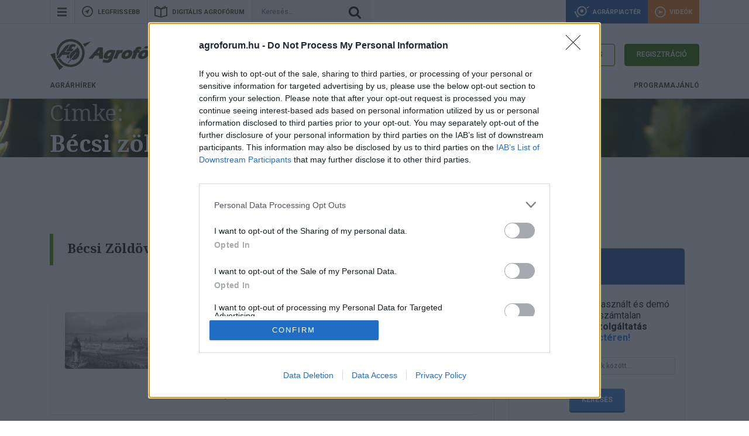

--- FILE ---
content_type: text/html; charset=UTF-8
request_url: https://agroforum.hu/cimke/becsi-zoldov/
body_size: 15164
content:
<!doctype html>
<head>

    <!-- Google tag (gtag.js) -->
    <script async src="https://www.googletagmanager.com/gtag/js?id=G-PRENSFFV6C"></script>
    <script>
        window.dataLayer = window.dataLayer || [];
        function gtag(){dataLayer.push(arguments);}
        gtag('js', new Date());

        gtag('config', 'G-PRENSFFV6C');
    </script>

    <!-- Google Tag Manager -->
    <script>(function(w,d,s,l,i){w[l]=w[l]||[];w[l].push({'gtm.start':
            new Date().getTime(),event:'gtm.js'});var f=d.getElementsByTagName(s)[0],
            j=d.createElement(s),dl=l!='dataLayer'?'&l='+l:'';j.async=true;j.src=
            'https://www.googletagmanager.com/gtm.js?id='+i+dl;f.parentNode.insertBefore(j,f);
        })(window,document,'script','dataLayer','GTM-PMPXG4ML');</script>
    <!-- End Google Tag Manager -->

    <meta charset="utf-8">
<!--
                        __
                       / _|
  __ _  __ _ _ __ ___ | |_ ___  _ __ _   _ _ __ ___
 / _` |/ _` | '__/ _ \|  _/ _ \| '__| | | | '_ ` _ \
| (_| | (_| | | | (_) | || (_) | |  | |_| | | | | | |
 \__,_|\__, |_|  \___/|_| \___/|_|   \__,_|_| |_| |_|
        __/ |
       |___/

 ／￣￣￣￣￣￣￣￣￣￣＼
 |　Jó napot kívánok! |
 ＼＿＿＿＿＿＿＿＿＿＿／
       ∨
       __MMM__
        (o o)
     ooO-(_)-Ooo
-->
    <meta http-equiv="X-UA-Compatible" content="IE=edge">
    <meta name="viewport" content="width=device-width, initial-scale=1">

    <link rel="icon" type="image/png" href="https://agroforum.hu/assets/themes/agroforum_2017/favicon.ico" />
    
    <style>
	/* Custom BSA_PRO Styles */

	/* fonts */

	/* form */
	.bsaProOrderingForm {   }
	.bsaProInput input,
	.bsaProInput input[type='file'],
	.bsaProSelectSpace select,
	.bsaProInputsRight .bsaInputInner,
	.bsaProInputsRight .bsaInputInner label {   }
	.bsaProPrice  {  }
	.bsaProDiscount  {   }
	.bsaProOrderingForm .bsaProSubmit,
	.bsaProOrderingForm .bsaProSubmit:hover,
	.bsaProOrderingForm .bsaProSubmit:active {   }

	/* allerts */
	.bsaProAlert,
	.bsaProAlert > a,
	.bsaProAlert > a:hover,
	.bsaProAlert > a:focus {  }
	.bsaProAlertSuccess {  }
	.bsaProAlertFailed {  }

	/* stats */
	.bsaStatsWrapper .ct-chart .ct-series.ct-series-b .ct-bar,
	.bsaStatsWrapper .ct-chart .ct-series.ct-series-b .ct-line,
	.bsaStatsWrapper .ct-chart .ct-series.ct-series-b .ct-point,
	.bsaStatsWrapper .ct-chart .ct-series.ct-series-b .ct-slice.ct-donut { stroke: #673AB7 !important; }

	.bsaStatsWrapper  .ct-chart .ct-series.ct-series-a .ct-bar,
	.bsaStatsWrapper .ct-chart .ct-series.ct-series-a .ct-line,
	.bsaStatsWrapper .ct-chart .ct-series.ct-series-a .ct-point,
	.bsaStatsWrapper .ct-chart .ct-series.ct-series-a .ct-slice.ct-donut { stroke: #FBCD39 !important; }


	/* Custom CSS */
	
</style><meta name='robots' content='index, follow, max-image-preview:large, max-snippet:-1, max-video-preview:-1' />

	<!-- This site is optimized with the Yoast SEO plugin v22.9 - https://yoast.com/wordpress/plugins/seo/ -->
	<title>Bécsi zöldöv Archívum - Agrofórum Online</title>
	<link rel="canonical" href="https://agroforum.hu/cimke/becsi-zoldov/" />
	<meta property="og:locale" content="hu_HU" />
	<meta property="og:type" content="article" />
	<meta property="og:title" content="Bécsi zöldöv Archívum - Agrofórum Online" />
	<meta property="og:url" content="https://agroforum.hu/cimke/becsi-zoldov/" />
	<meta property="og:site_name" content="Agrofórum Online" />
	<meta name="twitter:card" content="summary_large_image" />
	<script type="application/ld+json" class="yoast-schema-graph">{"@context":"https://schema.org","@graph":[{"@type":"CollectionPage","@id":"https://agroforum.hu/cimke/becsi-zoldov/","url":"https://agroforum.hu/cimke/becsi-zoldov/","name":"Bécsi zöldöv Archívum - Agrofórum Online","isPartOf":{"@id":"https://agroforum.hu/#website"},"primaryImageOfPage":{"@id":"https://agroforum.hu/cimke/becsi-zoldov/#primaryimage"},"image":{"@id":"https://agroforum.hu/cimke/becsi-zoldov/#primaryimage"},"thumbnailUrl":"https://agroforum.hu/assets/uploads/2019/09/1_abra_becs_latkep.jpg","breadcrumb":{"@id":"https://agroforum.hu/cimke/becsi-zoldov/#breadcrumb"},"inLanguage":"hu"},{"@type":"ImageObject","inLanguage":"hu","@id":"https://agroforum.hu/cimke/becsi-zoldov/#primaryimage","url":"https://agroforum.hu/assets/uploads/2019/09/1_abra_becs_latkep.jpg","contentUrl":"https://agroforum.hu/assets/uploads/2019/09/1_abra_becs_latkep.jpg","width":1045,"height":716},{"@type":"BreadcrumbList","@id":"https://agroforum.hu/cimke/becsi-zoldov/#breadcrumb","itemListElement":[{"@type":"ListItem","position":1,"name":"Home","item":"https://agroforum.hu/"},{"@type":"ListItem","position":2,"name":"Bécsi zöldöv"}]},{"@type":"WebSite","@id":"https://agroforum.hu/#website","url":"https://agroforum.hu/","name":"Agrofórum Online","description":"Iránymutató a mezőgazdaságban","publisher":{"@id":"https://agroforum.hu/#organization"},"potentialAction":[{"@type":"SearchAction","target":{"@type":"EntryPoint","urlTemplate":"https://agroforum.hu/?s={search_term_string}"},"query-input":"required name=search_term_string"}],"inLanguage":"hu"},{"@type":"Organization","@id":"https://agroforum.hu/#organization","name":"Agrofórum Kft.","url":"https://agroforum.hu/","logo":{"@type":"ImageObject","inLanguage":"hu","@id":"https://agroforum.hu/#/schema/logo/image/","url":"https://agroforum.hu/assets/uploads/2018/02/logo.jpg","contentUrl":"https://agroforum.hu/assets/uploads/2018/02/logo.jpg","width":226,"height":54,"caption":"Agrofórum Kft."},"image":{"@id":"https://agroforum.hu/#/schema/logo/image/"},"sameAs":["https://www.facebook.com/agroforumszaklap/","https://www.youtube.com/channel/UC3GDhbnRfenaQlmS-PapfZQ"]}]}</script>
	<!-- / Yoast SEO plugin. -->


<link rel="alternate" type="application/rss+xml" title="Agrofórum Online &raquo; Bécsi zöldöv címke hírcsatorna" href="https://agroforum.hu/cimke/becsi-zoldov/feed/" />
<link rel='stylesheet' id='create-block-blocks-banner-block-css' href='https://agroforum.hu/assets/plugins/blocks-banner/build/style-index.css?ver=1756123034'  media='all' />
<style id='classic-theme-styles-inline-css' type='text/css'>
/*! This file is auto-generated */
.wp-block-button__link{color:#fff;background-color:#32373c;border-radius:9999px;box-shadow:none;text-decoration:none;padding:calc(.667em + 2px) calc(1.333em + 2px);font-size:1.125em}.wp-block-file__button{background:#32373c;color:#fff;text-decoration:none}
</style>
<style id='global-styles-inline-css' type='text/css'>
body{--wp--preset--color--black: #000000;--wp--preset--color--cyan-bluish-gray: #abb8c3;--wp--preset--color--white: #ffffff;--wp--preset--color--pale-pink: #f78da7;--wp--preset--color--vivid-red: #cf2e2e;--wp--preset--color--luminous-vivid-orange: #ff6900;--wp--preset--color--luminous-vivid-amber: #fcb900;--wp--preset--color--light-green-cyan: #7bdcb5;--wp--preset--color--vivid-green-cyan: #00d084;--wp--preset--color--pale-cyan-blue: #8ed1fc;--wp--preset--color--vivid-cyan-blue: #0693e3;--wp--preset--color--vivid-purple: #9b51e0;--wp--preset--gradient--vivid-cyan-blue-to-vivid-purple: linear-gradient(135deg,rgba(6,147,227,1) 0%,rgb(155,81,224) 100%);--wp--preset--gradient--light-green-cyan-to-vivid-green-cyan: linear-gradient(135deg,rgb(122,220,180) 0%,rgb(0,208,130) 100%);--wp--preset--gradient--luminous-vivid-amber-to-luminous-vivid-orange: linear-gradient(135deg,rgba(252,185,0,1) 0%,rgba(255,105,0,1) 100%);--wp--preset--gradient--luminous-vivid-orange-to-vivid-red: linear-gradient(135deg,rgba(255,105,0,1) 0%,rgb(207,46,46) 100%);--wp--preset--gradient--very-light-gray-to-cyan-bluish-gray: linear-gradient(135deg,rgb(238,238,238) 0%,rgb(169,184,195) 100%);--wp--preset--gradient--cool-to-warm-spectrum: linear-gradient(135deg,rgb(74,234,220) 0%,rgb(151,120,209) 20%,rgb(207,42,186) 40%,rgb(238,44,130) 60%,rgb(251,105,98) 80%,rgb(254,248,76) 100%);--wp--preset--gradient--blush-light-purple: linear-gradient(135deg,rgb(255,206,236) 0%,rgb(152,150,240) 100%);--wp--preset--gradient--blush-bordeaux: linear-gradient(135deg,rgb(254,205,165) 0%,rgb(254,45,45) 50%,rgb(107,0,62) 100%);--wp--preset--gradient--luminous-dusk: linear-gradient(135deg,rgb(255,203,112) 0%,rgb(199,81,192) 50%,rgb(65,88,208) 100%);--wp--preset--gradient--pale-ocean: linear-gradient(135deg,rgb(255,245,203) 0%,rgb(182,227,212) 50%,rgb(51,167,181) 100%);--wp--preset--gradient--electric-grass: linear-gradient(135deg,rgb(202,248,128) 0%,rgb(113,206,126) 100%);--wp--preset--gradient--midnight: linear-gradient(135deg,rgb(2,3,129) 0%,rgb(40,116,252) 100%);--wp--preset--font-size--small: 13px;--wp--preset--font-size--medium: 20px;--wp--preset--font-size--large: 36px;--wp--preset--font-size--x-large: 42px;--wp--preset--spacing--20: 0.44rem;--wp--preset--spacing--30: 0.67rem;--wp--preset--spacing--40: 1rem;--wp--preset--spacing--50: 1.5rem;--wp--preset--spacing--60: 2.25rem;--wp--preset--spacing--70: 3.38rem;--wp--preset--spacing--80: 5.06rem;--wp--preset--shadow--natural: 6px 6px 9px rgba(0, 0, 0, 0.2);--wp--preset--shadow--deep: 12px 12px 50px rgba(0, 0, 0, 0.4);--wp--preset--shadow--sharp: 6px 6px 0px rgba(0, 0, 0, 0.2);--wp--preset--shadow--outlined: 6px 6px 0px -3px rgba(255, 255, 255, 1), 6px 6px rgba(0, 0, 0, 1);--wp--preset--shadow--crisp: 6px 6px 0px rgba(0, 0, 0, 1);}:where(.is-layout-flex){gap: 0.5em;}:where(.is-layout-grid){gap: 0.5em;}body .is-layout-flex{display: flex;}body .is-layout-flex{flex-wrap: wrap;align-items: center;}body .is-layout-flex > *{margin: 0;}body .is-layout-grid{display: grid;}body .is-layout-grid > *{margin: 0;}:where(.wp-block-columns.is-layout-flex){gap: 2em;}:where(.wp-block-columns.is-layout-grid){gap: 2em;}:where(.wp-block-post-template.is-layout-flex){gap: 1.25em;}:where(.wp-block-post-template.is-layout-grid){gap: 1.25em;}.has-black-color{color: var(--wp--preset--color--black) !important;}.has-cyan-bluish-gray-color{color: var(--wp--preset--color--cyan-bluish-gray) !important;}.has-white-color{color: var(--wp--preset--color--white) !important;}.has-pale-pink-color{color: var(--wp--preset--color--pale-pink) !important;}.has-vivid-red-color{color: var(--wp--preset--color--vivid-red) !important;}.has-luminous-vivid-orange-color{color: var(--wp--preset--color--luminous-vivid-orange) !important;}.has-luminous-vivid-amber-color{color: var(--wp--preset--color--luminous-vivid-amber) !important;}.has-light-green-cyan-color{color: var(--wp--preset--color--light-green-cyan) !important;}.has-vivid-green-cyan-color{color: var(--wp--preset--color--vivid-green-cyan) !important;}.has-pale-cyan-blue-color{color: var(--wp--preset--color--pale-cyan-blue) !important;}.has-vivid-cyan-blue-color{color: var(--wp--preset--color--vivid-cyan-blue) !important;}.has-vivid-purple-color{color: var(--wp--preset--color--vivid-purple) !important;}.has-black-background-color{background-color: var(--wp--preset--color--black) !important;}.has-cyan-bluish-gray-background-color{background-color: var(--wp--preset--color--cyan-bluish-gray) !important;}.has-white-background-color{background-color: var(--wp--preset--color--white) !important;}.has-pale-pink-background-color{background-color: var(--wp--preset--color--pale-pink) !important;}.has-vivid-red-background-color{background-color: var(--wp--preset--color--vivid-red) !important;}.has-luminous-vivid-orange-background-color{background-color: var(--wp--preset--color--luminous-vivid-orange) !important;}.has-luminous-vivid-amber-background-color{background-color: var(--wp--preset--color--luminous-vivid-amber) !important;}.has-light-green-cyan-background-color{background-color: var(--wp--preset--color--light-green-cyan) !important;}.has-vivid-green-cyan-background-color{background-color: var(--wp--preset--color--vivid-green-cyan) !important;}.has-pale-cyan-blue-background-color{background-color: var(--wp--preset--color--pale-cyan-blue) !important;}.has-vivid-cyan-blue-background-color{background-color: var(--wp--preset--color--vivid-cyan-blue) !important;}.has-vivid-purple-background-color{background-color: var(--wp--preset--color--vivid-purple) !important;}.has-black-border-color{border-color: var(--wp--preset--color--black) !important;}.has-cyan-bluish-gray-border-color{border-color: var(--wp--preset--color--cyan-bluish-gray) !important;}.has-white-border-color{border-color: var(--wp--preset--color--white) !important;}.has-pale-pink-border-color{border-color: var(--wp--preset--color--pale-pink) !important;}.has-vivid-red-border-color{border-color: var(--wp--preset--color--vivid-red) !important;}.has-luminous-vivid-orange-border-color{border-color: var(--wp--preset--color--luminous-vivid-orange) !important;}.has-luminous-vivid-amber-border-color{border-color: var(--wp--preset--color--luminous-vivid-amber) !important;}.has-light-green-cyan-border-color{border-color: var(--wp--preset--color--light-green-cyan) !important;}.has-vivid-green-cyan-border-color{border-color: var(--wp--preset--color--vivid-green-cyan) !important;}.has-pale-cyan-blue-border-color{border-color: var(--wp--preset--color--pale-cyan-blue) !important;}.has-vivid-cyan-blue-border-color{border-color: var(--wp--preset--color--vivid-cyan-blue) !important;}.has-vivid-purple-border-color{border-color: var(--wp--preset--color--vivid-purple) !important;}.has-vivid-cyan-blue-to-vivid-purple-gradient-background{background: var(--wp--preset--gradient--vivid-cyan-blue-to-vivid-purple) !important;}.has-light-green-cyan-to-vivid-green-cyan-gradient-background{background: var(--wp--preset--gradient--light-green-cyan-to-vivid-green-cyan) !important;}.has-luminous-vivid-amber-to-luminous-vivid-orange-gradient-background{background: var(--wp--preset--gradient--luminous-vivid-amber-to-luminous-vivid-orange) !important;}.has-luminous-vivid-orange-to-vivid-red-gradient-background{background: var(--wp--preset--gradient--luminous-vivid-orange-to-vivid-red) !important;}.has-very-light-gray-to-cyan-bluish-gray-gradient-background{background: var(--wp--preset--gradient--very-light-gray-to-cyan-bluish-gray) !important;}.has-cool-to-warm-spectrum-gradient-background{background: var(--wp--preset--gradient--cool-to-warm-spectrum) !important;}.has-blush-light-purple-gradient-background{background: var(--wp--preset--gradient--blush-light-purple) !important;}.has-blush-bordeaux-gradient-background{background: var(--wp--preset--gradient--blush-bordeaux) !important;}.has-luminous-dusk-gradient-background{background: var(--wp--preset--gradient--luminous-dusk) !important;}.has-pale-ocean-gradient-background{background: var(--wp--preset--gradient--pale-ocean) !important;}.has-electric-grass-gradient-background{background: var(--wp--preset--gradient--electric-grass) !important;}.has-midnight-gradient-background{background: var(--wp--preset--gradient--midnight) !important;}.has-small-font-size{font-size: var(--wp--preset--font-size--small) !important;}.has-medium-font-size{font-size: var(--wp--preset--font-size--medium) !important;}.has-large-font-size{font-size: var(--wp--preset--font-size--large) !important;}.has-x-large-font-size{font-size: var(--wp--preset--font-size--x-large) !important;}
.wp-block-navigation a:where(:not(.wp-element-button)){color: inherit;}
:where(.wp-block-post-template.is-layout-flex){gap: 1.25em;}:where(.wp-block-post-template.is-layout-grid){gap: 1.25em;}
:where(.wp-block-columns.is-layout-flex){gap: 2em;}:where(.wp-block-columns.is-layout-grid){gap: 2em;}
.wp-block-pullquote{font-size: 1.5em;line-height: 1.6;}
</style>
<style id='woocommerce-inline-inline-css' type='text/css'>
.woocommerce form .form-row .required { visibility: visible; }
</style>
<link rel='stylesheet' id='site-style-min-css' href='https://agroforum.hu/cache/agroforum.min.css?ver=1764006644'  media='all' />
<link rel='stylesheet' id='site-style-css' href='https://agroforum.hu/assets/themes/agroforum_2017/css/style_main.css?ver=1764006644'  media='all' />
<link rel="https://api.w.org/" href="https://agroforum.hu/wp-json/" /><link rel="alternate" type="application/json" href="https://agroforum.hu/wp-json/wp/v2/tags/9644" /><link rel="EditURI" type="application/rsd+xml" title="RSD" href="https://agroforum.hu/xmlrpc.php?rsd" />

            <script src="https://www.google.com/recaptcha/api.js?render=6Lc3SIsUAAAAAKCMDQmmKRwSnehyDs7BJQ3wYlPk"></script>
            <script>
                grecaptcha.ready(function() {
                    grecaptcha.execute('6Lc3SIsUAAAAAKCMDQmmKRwSnehyDs7BJQ3wYlPk', {action: 'camp'}).then(function(token) {
                        var recaptchaResponse = document.getElementById('recaptchaResponse');
                        if (recaptchaResponse !== null) {
                            recaptchaResponse.value = token;
                        }
                    });
                });
            </script>
            <meta name="theme-color" content="#417505">	<noscript><style>.woocommerce-product-gallery{ opacity: 1 !important; }</style></noscript>
	
    <!-- IE6-8 support of HTML5 elements --> <!--[if lt IE 9]>
    <script src="//html5shim.googlecode.com/svn/trunk/html5.js"></script>
    <![endif]-->

    <!--[if IE ]>
    <link rel="stylesheet" type="text/css" href="https://agroforum.hu/assets/themes/agroforum_2017/css/ie.css">
    <![endif]-->
    
        <style>
    @media print {

        #wrapper:before{
            border: 1px solid #ccc;
            content: "Agrofórum Online \00000ahttps://agroforum.hu/hazikert-2/haz-taj-blog/a-becsi-zoldov-az-egyik-legelso-zoldov-kezdemenyezes/ \00000a" url(https://chart.googleapis.com/chart?cht=qr&chs=150x150&chl=https://https://agroforum.hu/hazikert-2/haz-taj-blog/a-becsi-zoldov-az-egyik-legelso-zoldov-kezdemenyezes/&choe=UTF-8);
            display: block;
            height: auto;
            left: 0;
            margin: 0 0 20px;
            padding: 10px;
            position: relative;
            top: 10px;
            width: 100%;
            white-space: pre;
        }
    }
    </style>

    
            <!-- Facebook Pixel Code -->
    <script>
        !function(f,b,e,v,n,t,s)
        {if(f.fbq)return;n=f.fbq=function(){n.callMethod?
            n.callMethod.apply(n,arguments):n.queue.push(arguments)};
            if(!f._fbq)f._fbq=n;n.push=n;n.loaded=!0;n.version='2.0';
            n.queue=[];t=b.createElement(e);t.async=!0;
            t.src=v;s=b.getElementsByTagName(e)[0];
            s.parentNode.insertBefore(t,s)}(window, document,'script',
            'https://connect.facebook.net/en_US/fbevents.js');
        fbq('init', '2406207492782660');
        fbq('track', 'PageView');
    </script>
    <noscript><img height="1" width="1" style="display:none"
                   src="https://www.facebook.com/tr?id=2406207492782660&ev=PageView&noscript=1"
        /></noscript>
    <!-- End Facebook Pixel Code -->
        <link rel="manifest" href="/manifest.json" />
    <script src="https://cdn.onesignal.com/sdks/OneSignalSDK.js" async=""></script>
    <script>
        var OneSignal = window.OneSignal || [];
        OneSignal.push(function() {
            OneSignal.init({
                appId: "aac255b2-96ec-4016-a1b6-0e5665a73f94",
            });
        });
    </script>
        <!-- Hotjar Tracking Code for www.agroforum.hu -->
    <script>
        (function(h,o,t,j,a,r){
            h.hj=h.hj||function(){(h.hj.q=h.hj.q||[]).push(arguments)};
            h._hjSettings={hjid:1286814,hjsv:6};
            a=o.getElementsByTagName('head')[0];
            r=o.createElement('script');r.async=1;
            r.src=t+h._hjSettings.hjid+j+h._hjSettings.hjsv;
            a.appendChild(r);
        })(window,document,'https://static.hotjar.com/c/hotjar-','.js?sv=');
    </script>
        
</head>
    <script>
        (function (p,i,a,c,t,e,r) {
            p['AP-Widget']=c;p[c]=p[c]||function(){(p[c].q=p[c].q||[]).push(arguments)};
            e=i.createElement(a),r=i.getElementsByTagName(a)[0];
            e.id=c+"-js";e.src=t;e.async=1;r.parentNode.insertBefore(e,r);
        }(window, document, 'script', 'piacterLoad', '//agrarpiacter.agroforum.hu/api/widget.js?key=a5cbba9ef8049f80e856'));

        function piacter() {

            function getNodeIndexBySelector(nodeList, selector) {
                for (let i = 0; i < nodeList.length; i++) {
                    if (nodeList[i].matches(selector)) {
                        return i;
                    }
                }
                // If node matching the selector is not found in the NodeList
                return -1;
            }

            // Register GA4 event
            if(arguments[0] === 'banner') {

                const containerSelector = arguments[1].container;

                let promotionName = containerSelector;

                // Change the name if it is an article inner banner
                const articleInnerBanners = document.querySelectorAll('[class^="af-article-inner"]');
                if (articleInnerBanners.length > 0 && containerSelector.startsWith('.af-article-inner')) {

                    // Base name
                    promotionName = '.af-article-inner';

                    // Add the top category slug of the post
                    
                    // Add the index of the given banner
                    const indexOfBanner = getNodeIndexBySelector(articleInnerBanners, containerSelector)
                    promotionName += '-index:' + indexOfBanner;

                }

                gtag("event", "view_promotion", {
                    creative_name: "Banner",
                    creative_slot: "space_" + arguments[1].adspace,
                    promotion_name: promotionName,
                    items: [
                        {
                            item_id: "space_" + arguments[1].adspace,
                            item_name: containerSelector,
                        }
                    ]
                });
            }

            piacterLoad.apply(null, arguments);
        }
    </script>
    
<body class="archive tag tag-becsi-zoldov tag-9644 disable-initial theme-agroforum_2017 woocommerce-no-js">

<!-- Google Tag Manager (noscript) -->
<noscript><iframe src="https://www.googletagmanager.com/ns.html?id=GTM-PMPXG4ML"
                  height="0" width="0" style="display:none;visibility:hidden"></iframe></noscript>
<!-- End Google Tag Manager (noscript) -->



<div id="overflow-fix">

    
        <div id="sticky-menu">

    <div class="top-bar">
        <div class="links-container w-100">
            <div class="sticky-logo"></div>

            <div class="category-list-container svg-icon-wrapper">

                <span class="category-list href-flex bigkahunaburger burger-icon">
                    <span class="burger-hover"></span>
                </span>

            </div>

            <div class="sticky-respo-icons w-100 h-100 justify-content-between">

                <div class="d-flex">

                    <a class="href-flex fresh svg-icon-wrapper" href="https://agroforum.hu/legfrissebb/">
                        <span class="fresh-icon">
                            <span class="fresh-hover"></span>
                        </span>
                        <span class="headerbox">legfrissebb</span>
                    </a>

                    <a class="href-flex digital svg-icon-wrapper" href="https://agroforum.hu/digitalis-agroforum/">
                        <span class="digital-icon">
                            <span class="digital-hover"></span>
                        </span>
                        <span class="headerbox">digitális agrofórum</span>
                    </a>

                </div>

                
                
                <div class="subdivision-links d-flex">

                    <a class="href-flex machine svg-icon-wrapper" target="_blank"
                       href="https://agrarpiacter.agroforum.hu">
                        <span class="machine-icon"></span>
                        <span class="headerbox">agrárpiactér</span>
                    </a>

                    
                    
                    <a class="href-flex top-bar-video svg-icon-wrapper"
                       href="https://agroforum.hu/videok">
                        <span class="icon-topbar-video"></span>
                        <span class="headerbox">Videók</span>
                    </a>

                    
                </div>


                
            </div>

        </div>

        
    </div>

    <div class="dropdown" style="display: none;">

                <nav class="menu">
            <div class="menu-sticky-menu-container"><ul id="menu-sticky-menu" class="menu"><li id="menu-item-1210" class="menu-item menu-item-type-taxonomy menu-item-object-category menu-item-1210"><a href="https://agroforum.hu/rovatok/agrarhirek/">Agrárhírek</a></li>
<li id="menu-item-1211" class="menu-item menu-item-type-taxonomy menu-item-object-category current-post-ancestor menu-item-1211"><a href="https://agroforum.hu/rovatok/szakcikkek/">Szakcikkek</a></li>
<li id="menu-item-21833" class="menu-item menu-item-type-custom menu-item-object-custom menu-item-21833"><a href="https://agroforum.hu/szaktanacsadas-kerdesek/">Szaktanácsadás</a></li>
<li id="menu-item-17995" class="menu-item menu-item-type-taxonomy menu-item-object-category menu-item-17995"><a href="https://agroforum.hu/rovatok/hazikert-2/">Házikert</a></li>
<li id="menu-item-18287" class="menu-item menu-item-type-post_type menu-item-object-page menu-item-18287"><a href="https://agroforum.hu/idojaras/">Időjárás</a></li>
<li id="menu-item-1218" class="menu-item menu-item-type-custom menu-item-object-custom menu-item-1218"><a href="https://agroforum.hu/videok/">Videó</a></li>
<li id="menu-item-102739" class="menu-item menu-item-type-custom menu-item-object-custom menu-item-102739"><a href="https://agroforum.hu/programok/">Programajánló</a></li>
</ul></div>        </nav>

        <span class="separator"></span>

        <div class="register-block">
            <p>Regisztráljon az Agrofórumra, és email-ben elküldjük önnek a legfrissebb tartalmakat.</p>

            <a href="https://agroforum.hu/regisztracio/" class="btn btn-primary inverse">
                Regisztrálok            </a>
        </div>

    </div>
</div>
    <div id="wrapper" class="container">

        <div class="full-width header-content">

            <header id="main-header" class="container-fluid">

                <div class="full-width-container">

                    <div id="top-bar">

                        <div id="links-container">

                            <div class="category-list-container">

                                <a href="#" class="category-list href-flex bigkahunaburger svg-icon-wrapper">
                                    <span class="burger-icon">
                                        <span class="burger-hover"></span>
                                    </span>
                                </a>

                            </div>

                            <a class="btn btn-primary top-bar-user user-topbar svg-icon-wrapper"
                               data-toggle="modal" data-target="#login-modal">

                                <span class="user-icon-dark">
                                    <span class="user-hover"></span>
                                </span>

                                                                    <span class="top-bar-username">
                                        Belépés                                    </span>
                                
                            </a>

                            <a class="href-flex fresh svg-icon-wrapper"
                               href="https://agroforum.hu/legfrissebb/">
                                <span class="fresh-icon">
                                    <span class="fresh-hover"></span>
                                </span>
                                <span class="headerbox">legfrissebb</span>
                            </a>

                            <a class="href-flex digital svg-icon-wrapper"
                               href="https://agroforum.hu/digitalis-agroforum/">
                                <span class="digital-icon">
                                    <span class="digital-hover"></span>
                                </span>
                                <span class="headerbox">digitális agrofórum</span>
                            </a>

                            
                        </div>

                        <div class="search-container">

                                                        <div class="search">
    <form role="search" method="get" action="https://agroforum.hu" class="searchform" id="searchform">

            <input type="hidden"
                   value="1"
                   name="mindenhol">

            <input type="text"
                   placeholder="Keresés..."
                   value=""
                   name="s"
                   class="form-control"
                   id="s">

            <button class="search-magnifier svg-icon-wrapper" type="submit" id="searchsubmit">

                <span class="icon-magnifier">
                    <span class="magnifier-hover"></span>
                </span>

            </button>

    </form>
</div>

                        </div>

                        <div class="subdivision-links d-flex ml-auto">

                            <a class="href-flex machine svg-icon-wrapper" target="_blank"
                               href="https://agrarpiacter.agroforum.hu">
                                <span class="machine-icon"></span>
                                <span class="headerbox d-none d-lg-block">agrárpiactér</span>
                            </a>

                            
                            
                            <a class="href-flex top-bar-video svg-icon-wrapper"
                               href="https://agroforum.hu/videok">
                                <span class="icon-topbar-video"></span>
                                <span class="headerbox d-none d-lg-block">Videók</span>
                            </a>

                            
                        </div>

                    </div>

                    <div class="dropdown" style="display: none;">

                        <div class="search-container">

                                                        <div class="search">
    <form role="search" method="get" action="https://agroforum.hu" class="searchform" id="searchform">

            <input type="hidden"
                   value="1"
                   name="mindenhol">

            <input type="text"
                   placeholder="Keresés..."
                   value=""
                   name="s"
                   class="form-control"
                   id="s">

            <button class="search-magnifier svg-icon-wrapper" type="submit" id="searchsubmit">

                <span class="icon-magnifier">
                    <span class="magnifier-hover"></span>
                </span>

            </button>

    </form>
</div>

                        </div>

                                                <nav class="menu">
                            <div class="menu-header-sticky-menu-container"><ul id="menu-header-sticky-menu" class="menu"><li id="menu-item-17765" class="menu-item menu-item-type-taxonomy menu-item-object-category menu-item-17765"><a href="https://agroforum.hu/rovatok/agrarhirek/">Agrárhírek</a></li>
<li id="menu-item-17766" class="menu-item menu-item-type-taxonomy menu-item-object-category current-post-ancestor menu-item-17766"><a href="https://agroforum.hu/rovatok/szakcikkek/">Szakcikkek</a></li>
<li id="menu-item-21834" class="menu-item menu-item-type-custom menu-item-object-custom menu-item-21834"><a href="https://agroforum.hu/szaktanacsadas-kerdesek/">Szaktanácsadás</a></li>
<li id="menu-item-17996" class="menu-item menu-item-type-taxonomy menu-item-object-category menu-item-17996"><a href="https://agroforum.hu/rovatok/hazikert-2/">Házikert</a></li>
<li id="menu-item-18286" class="menu-item menu-item-type-post_type menu-item-object-page menu-item-18286"><a href="https://agroforum.hu/idojaras/">Időjárás</a></li>
<li id="menu-item-17772" class="menu-item menu-item-type-custom menu-item-object-custom menu-item-17772"><a href="https://agroforum.hu/videok/">Videó</a></li>
<li id="menu-item-17771" class="menu-item menu-item-type-custom menu-item-object-custom menu-item-17771"><a href="https://agroforum.hu/programok/">Programajánló</a></li>
</ul></div>                        </nav>

                        <span class="separator"></span>

                        <div class="register-block">
                            <p>Regisztráljon az Agrofórumra, és email-ben elküldjük önnek a legfrissebb tartalmakat</p>

                            <a href="https://agroforum.hu/regisztracio/" class="btn btn-primary inverse">
                                Regisztrálok                            </a>
                        </div>

                    </div>

                </div>

                <div class="main-container">

                    <div class="logo-container">

                                                        <a class="site-logo" href="https://agroforum.hu">
            <div class="logo icon-background-size">
            </div>
        </a>
                                                <div class="weather-box">
    <span class="celsius-day">3&#8451;</span>
    <span class="celsius-night">-2&#8451;</span>
</div>
                        <div class="date-box">

                            <span class="date-box-date-span">
                                december 28.                            </span>

                            <span class="date-box-name-span">
                                Kamilla, Apor                            </span>

                        </div>

                    </div>

                    <div class="social-container">

                        <a href="https://www.facebook.com/agroforumszaklap/" target="_blank" rel="noopener noreferrer" class="svg-icon-wrapper facebook-wrapper">
                            <span class="top-bar-fb-container facebook-icon">
                                    <span class="facebook-hover"></span>
                            </span>
                        </a>

                        <a href="https://www.youtube.com/channel/UC3GDhbnRfenaQlmS-PapfZQ/videos?disable_polymer=1" target="_blank" rel="noopener noreferrer" class="svg-icon-wrapper youtube-icon-wrapper">
                            <span class="top-bar-yt-container youtube-icon">
                                    <span class="youtube-hover"></span>
                            </span>
                        </a>

                        
                                                <a class="btn btn-primary top-bar-user svg-icon-wrapper" data-toggle="modal" data-target="#login-modal">

    <span class="user-icon">
        <span class="user-hover"></span>
    </span>

            <span class="top-bar-username">Belépés</span>
    </a>

    <a class="btn btn-primary inverse top-bar-user top-bar-user-register svg-icon-wrapper"
       href="https://agroforum.hu/regisztracio/">

        <span class="text-white">Regisztráció</span>
    </a>

<div class="modal fade" id="login-modal" tabindex="-1" role="dialog" aria-hidden="true">

    <div class="modal-dialog" role="document">

        <div class="modal-content">

            <div class="modal-header">

                <button type="button" class="close" data-dismiss="modal" aria-label="Close">
                    <span aria-hidden="true">&times;</span>
                </button>

                <span class="icon-user"></span>

            </div>

            <div class="modal-body">
                                    <div class="login-form-container">

                        <form id="login-form" method="post" action="https://agroforum.hu/agrlgn/">

                            <div class="login-mail-pass">

                                <label for="user_login">Email cím:</label>
                                <input type="text" name="log" class="form-control" id="user_login">

                                <label for="user_pass">Jelszó:</label>
                                <input type="password" name="pwd" class="form-control" id="user_pass">

                                <div class="show-pass" data-target-field="user_pass">
                                    Mutasd
                                </div>

                            </div>

                            <div class="login-forgotten">

                                <div>

                                    <label class="custom-control custom-checkbox mb-2 mr-sm-2 mb-sm-0">
                                        <input class="custom-control-input" name="rememberme"
                                               id="rememberme" value="forever" checked="checked" type="checkbox">
                                        <span class="custom-control-indicator"></span>
                                    </label>

                                    <span class="text-remember">
                                        Belépve maradok                                    </span>

                                </div>

                                <a href="https://agroforum.hu/profilom/lost-password/"
                                   class="lost-password-toggle">
                                    Elfelejtett jelszó                                </a>

                            </div>

                            <div class="login-remember">

                                <input type="submit" class="btn btn-primary inverse"
                                       value="Belépés">

                            </div>


                        </form>

                        
                    </div>
                            </div>

            <div class="modal-footer">

                                    <p>Még nincs fiókja?</p>

                    <a href="https://agroforum.hu/regisztracio/" class="register-link">
                        Regisztráció                    </a>
                
            </div>

        </div>

    </div>

</div>
                    </div>

                </div>

                <div class="menu-container">

                                        <nav id="main-menu">
                        <div class="menu-main-menu-container"><ul id="menu-main-menu" class="menu"><li id="menu-item-1031" class="menu-item menu-item-type-taxonomy menu-item-object-category menu-item-1031"><a href="https://agroforum.hu/rovatok/agrarhirek/">Agrárhírek</a></li>
<li id="menu-item-1034" class="menu-item menu-item-type-taxonomy menu-item-object-category menu-item-1034"><a href="https://agroforum.hu/rovatok/szakcikkek/">Szakcikkek</a></li>
<li id="menu-item-21832" class="menu-item menu-item-type-custom menu-item-object-custom menu-item-21832"><a href="https://agroforum.hu/szaktanacsadas-kerdesek/">Szaktanácsadás</a></li>
<li id="menu-item-17994" class="menu-item menu-item-type-taxonomy menu-item-object-category menu-item-17994"><a href="https://agroforum.hu/rovatok/hazikert-2/">Házikert</a></li>
<li id="menu-item-1032" class="menu-item menu-item-type-post_type menu-item-object-page menu-item-1032"><a href="https://agroforum.hu/idojaras/">Időjárás</a></li>
<li id="menu-item-17820" class="menu-item menu-item-type-custom menu-item-object-custom menu-item-17820"><a href="https://agroforum.hu/videok/">Videók</a></li>
<li id="menu-item-102740" class="menu-item menu-item-type-custom menu-item-object-custom menu-item-102740"><a href="https://agroforum.hu/programok/">Programajánló</a></li>
</ul></div>                    </nav>

                </div>

                
                
                
                
            </header>
        </div>
        <div id="main" class="container-fluid">

        <header class="page-title full-width full-width-bg">

            <div class="container">

                                    <h1>
                        <span class="parent-title">Címke:</span>
                        Bécsi zöldöv                    </h1>
                
            </div>

        </header>

        <div class="adsense-banner d-flex justify-content-center overflow-hidden my-3"><div><script async src="https://pagead2.googlesyndication.com/pagead/js/adsbygoogle.js"></script>
<!-- Agroforum - Original - Leaderboard -->
<ins class="adsbygoogle ad-agroforum-original-leaderboard"
     style="display:inline-block;"
     data-ad-client="ca-pub-2580501739016162"
     data-ad-slot="4328034426"
     data-full-width-responsive="false"></ins>
<script>
window.addEventListener( "load", function() {
    (adsbygoogle = window.adsbygoogle || []).push({});
} );
</script></div></div>
        <div class="archive-container">

            <div class="content-container">

                <div class="archive-wrapper">

                    <div class="tag-description">

                        <h2>Bécsi zöldöv</h2>

                        
                        
                    </div>

                                            <div class="article-list article-list-rows">

                            <div class="container-border-right">

                                                                
                                    


                                            <div class="card search-result-item type-Post">

                        <div class="label">
                Házikert / Ház, táj blog            </div>
            
            
                <div class="card-image-container">
            <a href="https://agroforum.hu/hazikert-2/haz-taj-blog/a-becsi-zoldov-az-egyik-legelso-zoldov-kezdemenyezes/">
                <img class="card-img"
                     src="https://agroforum.hu/assets/uploads/2019/09/1_abra_becs_latkep-445x250.jpg"
                     alt="A Bécsi zöldöv, az egyik legelső zöldöv kezdeményezés">
            </a>
        </div>
        
        <div class="card-block">

            <a href="https://agroforum.hu/hazikert-2/haz-taj-blog/a-becsi-zoldov-az-egyik-legelso-zoldov-kezdemenyezes/">
                <h3>A Bécsi zöldöv, az egyik legelső zöldöv kezdeményezés</h3>
            </a>

            <div class="publisher-container">

                <div class="publisher-date">
                    <span class="icon-time"></span>
                    <p>2019. szeptember 11.</p>
                </div>

                        <div class="author">
            <span class="icon-author"></span>
            <p>
                <a href="https://agroforum.hu/?p=45107">
                Filepné Dr. Kovács Krisztina                </a>
            </p>
        </div>
        
            </div>

            <p>
                A zöldöv olyan, a városokat körülölelő földterület, ahol döntően erdők, mezőgazdasági területek vagy rekreációs területek helyezkednek el, és korlátozottak a beépítés lehetőségei. Bécs városa szigorú zöldövezeti szabályozással rendelkezik, aminek története több mint 100 évvel korábbra nyúlik vissza.             </p>

                    </div>
        
        </div>
        
                                    
                                <div class="agr-pagination">
                                    <nav id="nav-below" class="navigation">

                                        
                                    </nav>
                                </div>

                            </div>

                        </div>

                    
                </div>

            </div>

            <div class="sidebar-container">

                                <div class="widget widget-agrarpiacter p-4">

    <div class="piacter-inner border">

        <div class="logo-bg p-3">
            <a href="https://agrarpiacter.agroforum.hu" class="d-flex" target="_blank">
                <svg xmlns="http://www.w3.org/2000/svg" width="135.49" height="30" viewBox="0 0 135.49 30"><title>Asset 1</title><path d="M51.62,20H49.1l-1-2.6H43.53l-1,2.6h-2.4L44.59,8.55H47Zm-4.26-4.53-1.58-4.25-1.54,4.25Z" fill="#fff"/><path d="M52.63,20.55l2.51.3a.846.846,0,0,0,.28.6,1.6,1.6,0,0,0,1,.24,2.5,2.5,0,0,0,1.29-.26,1.1,1.1,0,0,0,.44-.55,3.739,3.739,0,0,0,.1-1V18.66A3,3,0,0,1,55.75,20a3.08,3.08,0,0,1-2.65-1.41,4.82,4.82,0,0,1-.76-2.79,4.559,4.559,0,0,1,1-3.18,3.223,3.223,0,0,1,2.5-1.1,3,3,0,0,1,2.54,1.35V11.7h2v7.45a7.32,7.32,0,0,1-.24,2.19,2.725,2.725,0,0,1-.68,1.14,2.764,2.764,0,0,1-1.17.65,5.994,5.994,0,0,1-1.84.24,4.745,4.745,0,0,1-3-.73,2.249,2.249,0,0,1-.88-1.83Zm2-4.87a3,3,0,0,0,.51,1.93,1.6,1.6,0,0,0,1.26.62,1.742,1.742,0,0,0,1.36-.63,2.73,2.73,0,0,0,.56-1.87,3,3,0,0,0-.53-1.91,1.708,1.708,0,0,0-1.35-.62,1.643,1.643,0,0,0-1.3.61,2.852,2.852,0,0,0-.55,1.87Z" fill="#fff"/><path d="M64.71,20h-2.2V11.7h2v1.18a3.694,3.694,0,0,1,.94-1.1,1.689,1.689,0,0,1,1-.26,2.769,2.769,0,0,1,1.45.41l-.68,1.91a1.892,1.892,0,0,0-1-.36,1.282,1.282,0,0,0-.78.26,1.738,1.738,0,0,0-.5.92,13.014,13.014,0,0,0-.18,2.78Z" fill="#fff"/><path d="M70.47,14.23l-2-.35a3.055,3.055,0,0,1,1.16-1.79,4.212,4.212,0,0,1,2.43-.57,5.278,5.278,0,0,1,2.19.34,2.111,2.111,0,0,1,1,.89,4.393,4.393,0,0,1,.3,2v2.56a8.874,8.874,0,0,0,.11,1.62A4.918,4.918,0,0,0,76,20H73.87c-.08-.21-.15-.43-.21-.65a.569.569,0,0,0-.08-.26,3.648,3.648,0,0,1-1.2.82,3.38,3.38,0,0,1-1.37.28,2.78,2.78,0,0,1-2-.7,2.45,2.45,0,0,1-.4-3,2.132,2.132,0,0,1,.94-.84,6.761,6.761,0,0,1,1.75-.51,13.01,13.01,0,0,0,2.13-.54v-.22a1.178,1.178,0,0,0-.31-.91,2,2,0,0,0-1.18-.26,1.583,1.583,0,0,0-.92.23A1.629,1.629,0,0,0,70.47,14.23ZM73.41,16c-.28.09-.73.2-1.34.33a4.23,4.23,0,0,0-1.19.38.912.912,0,0,0-.43.78,1,1,0,0,0,.34.79,1.187,1.187,0,0,0,.88.34,1.933,1.933,0,0,0,1.13-.39,1.331,1.331,0,0,0,.52-.73,3.85,3.85,0,0,0,.09-1.07ZM71,10.69l1.08-2.34h2.46l-2.15,2.34Z" fill="#fff"/><path d="M79.83,20H77.64V11.7h2v1.18a3.509,3.509,0,0,1,1-1.1,1.657,1.657,0,0,1,1-.26,2.714,2.714,0,0,1,1.44.41l-.68,1.91a1.892,1.892,0,0,0-1-.36,1.168,1.168,0,0,0-.78.26,1.761,1.761,0,0,0-.51.92,13.014,13.014,0,0,0-.18,2.78Z" fill="#fff"/><path d="M83.89,11.7h2v1.22A3.239,3.239,0,0,1,91,12.65a4.6,4.6,0,0,1,1,3.15A4.738,4.738,0,0,1,91,19a3.2,3.2,0,0,1-2.46,1.15,2.707,2.707,0,0,1-1.25-.28,4.156,4.156,0,0,1-1.2-.87v4.18h-2.2Zm2.18,4a3.237,3.237,0,0,0,.55,2.07,1.7,1.7,0,0,0,1.35.67,1.61,1.61,0,0,0,1.28-.62,3.209,3.209,0,0,0,.5-2,3,3,0,0,0-.52-1.94,1.609,1.609,0,0,0-1.3-.63,1.69,1.69,0,0,0-1.33.62,2.755,2.755,0,0,0-.53,1.84Z" fill="#fff"/><path d="M93.73,10.58v-2h2.19v2Zm0,9.42V11.7h2.19V20Z" fill="#fff"/><path d="M99.82,14.23l-2-.35A3.127,3.127,0,0,1,99,12.09a4.262,4.262,0,0,1,2.44-.57,5.229,5.229,0,0,1,2.18.34,2.225,2.225,0,0,1,1,.89,4.716,4.716,0,0,1,.29,2v2.56a9.752,9.752,0,0,0,.1,1.62,4.334,4.334,0,0,0,.4,1.11h-2.18a3.522,3.522,0,0,0-.21-.65,2,2,0,0,0-.08-.26,3.648,3.648,0,0,1-1.2.82,3.38,3.38,0,0,1-1.37.28,2.82,2.82,0,0,1-2-.7,2.3,2.3,0,0,1-.73-1.76A2.39,2.39,0,0,1,98,16.52a2.132,2.132,0,0,1,.94-.84,6.761,6.761,0,0,1,1.75-.51,13.01,13.01,0,0,0,2.13-.54v-.22a1.169,1.169,0,0,0-.31-.91,2,2,0,0,0-1.18-.26,1.42,1.42,0,0,0-1.48,1ZM102.75,16c-.28.09-.72.2-1.33.33a4.219,4.219,0,0,0-1.2.38,1,1,0,0,0-.43.78,1.078,1.078,0,0,0,.35.79,1.182,1.182,0,0,0,.87.34,1.843,1.843,0,0,0,1.13-.39,1.4,1.4,0,0,0,.53-.73,4.74,4.74,0,0,0,.08-1.07Z" fill="#fff"/><path d="M114.31,14.16l-2.17.39a1.543,1.543,0,0,0-.49-1,1.51,1.51,0,0,0-1-.33,1.649,1.649,0,0,0-1.31.57,2.94,2.94,0,0,0-.48,1.89,3.339,3.339,0,0,0,.49,2.09,1.621,1.621,0,0,0,1.33.61,1.467,1.467,0,0,0,1-.36,2.151,2.151,0,0,0,.56-1.22l2.16.37a3.911,3.911,0,0,1-1.29,2.24,4,4,0,0,1-2.56.76,3.8,3.8,0,0,1-2.9-1.15,4.459,4.459,0,0,1-1.08-3.18,4.488,4.488,0,0,1,1.08-3.2,3.89,3.89,0,0,1,2.94-1.14,4,4,0,0,1,2.41.65A3.6,3.6,0,0,1,114.31,14.16Z" fill="#fff"/><path d="M119.78,11.7v1.75h-1.5V16.8a7.747,7.747,0,0,0,0,1.18.543.543,0,0,0,.19.28.73.73,0,0,0,.38.11,2.7,2.7,0,0,0,.88-.21l.19,1.7a4.307,4.307,0,0,1-1.74.33,2.8,2.8,0,0,1-1.07-.2,1.516,1.516,0,0,1-.7-.52,2,2,0,0,1-.31-.85,11.459,11.459,0,0,1-.07-1.55V13.45h-1V11.7h1V10.05l2.21-1.28V11.7Z" fill="#fff"/><path d="M126.1,17.36l2.19.37A3.55,3.55,0,0,1,127,19.56a3.916,3.916,0,0,1-2.28.63,3.68,3.68,0,0,1-3.2-1.42,4.7,4.7,0,0,1-.82-2.86,4.578,4.578,0,0,1,1.08-3.23,3.6,3.6,0,0,1,2.72-1.16,3.66,3.66,0,0,1,2.93,1.22,5.425,5.425,0,0,1,1,3.74h-5.5a2.158,2.158,0,0,0,.53,1.52,1.663,1.663,0,0,0,1.27.55,1.355,1.355,0,0,0,.86-.28A1.688,1.688,0,0,0,126.1,17.36Zm.13-2.22a2.132,2.132,0,0,0-.49-1.45,1.61,1.61,0,0,0-2.26-.07l-.07.07a2,2,0,0,0-.46,1.42Zm-2.81-4.45,1.08-2.34H127l-2.14,2.34Z" fill="#fff"/><path d="M132.3,20h-2.2V11.7h2v1.18a3.8,3.8,0,0,1,.94-1.1,1.659,1.659,0,0,1,1-.26,2.769,2.769,0,0,1,1.45.41l-.68,1.91a1.892,1.892,0,0,0-1-.36,1.168,1.168,0,0,0-.78.26,1.761,1.761,0,0,0-.51.92,13.014,13.014,0,0,0-.18,2.78Z" fill="#fff"/><path d="M20,25.5A12.5,12.5,0,1,1,32.5,13,12.5,12.5,0,0,1,20,25.5Zm0-22A9.5,9.5,0,1,0,29.5,13,9.5,9.5,0,0,0,20,3.5Z" fill="#fff"/><path d="M0,14.85,8.8,30l3.7-3.34a14.893,14.893,0,0,1-5.74-5.59,14.1,14.1,0,0,1-1.38-3.19,14.577,14.577,0,0,1-.63-4.55ZM32,3.49a10.191,10.191,0,0,1,.88,1.29c.41.65.79,1.31,1.14,2L41.66,0Z" fill="#fff"/><circle cx="20" cy="13" r="4" fill="#fff"/></svg>
        </a>
        </div>

        <div class="px-3 py-4">

            <p>Keressen eladó új, használt és demó gépeink, valamint a számtalan <strong>apróhirdetés és szolgáltatás</strong> között az <a href="https://agrarpiacter.agroforum.hu" target="_blank" class="piacter-link"><strong>Agrárpiactéren!</strong></a></p>

            <form method="GET" action="https://agrarpiacter.agroforum.hu/kereses" target="_blank" accept-charset="UTF-8" class="">

                <div class="pt-4">
                    <input placeholder="Keressen eladó gépeink között..." name="search" type="text" value="" class="form-control rounded-0">

                    
                        <input name="utm_source"
                               type="hidden"
                               value="agroforum.hu">

                    
                        <input name="utm_medium"
                               type="hidden"
                               value="search-widget">

                    
                        <input name="utm_campaign"
                               type="hidden"
                               value="agroforum">

                    
                </div>

                <div class="d-flex justify-content-center pt-4">
                    <button type="submit" value="submit" class="btn btn-primary">Keresés</button>
                </div>

            </form>

        </div>

    </div>

</div>
                <div class="adsense-banner d-flex justify-content-center overflow-hidden my-3"><div><script async src="https://pagead2.googlesyndication.com/pagead/js/adsbygoogle.js"></script>
<!-- Agroforum - Original - Halfpage -->
<ins class="adsbygoogle ad-agroforum-original-halfpage"
     style="display:inline-block;"
     data-ad-client="ca-pub-2580501739016162"
     data-ad-slot="9602867248"
     data-full-width-responsive="false"></ins>
<script>
window.addEventListener( "load", function() {
    (adsbygoogle = window.adsbygoogle || []).push({});
} );
</script></div></div>
                <div class="widgets-container">

                                        <div class="video-recomm video">

    
    <h6>VIDEÓAJÁNLÓ</h6>

            <div class="card ">

            <div class="card-image-container">
                                    <a href="https://agroforum.hu/videok/differencialt-mutragyaszoras-sarkeszin/">
                        <img class="card-img"
                             src="https://agroforum.hu/assets/uploads/2019/02/sarkeszi_mutragya_gribek_daniel_2-445x250.jpg"
                             alt="Differenciált műtrágyaszórás Sárkeszin">
                    </a>
                
                <div class="video-length">
                    <p>04:58</p>
                </div>

            </div>

            <div class="card-block">
                <a href="https://agroforum.hu/videok/differencialt-mutragyaszoras-sarkeszin/">
                    <h3>Differenciált műtrágyaszórás Sárkeszin</h3>
                </a>
            </div>
        </div>
                <div class="card ">

            <div class="card-image-container">
                                    <a href="https://agroforum.hu/videok/gabonafelek-oszi-gyomirtasanak-indokai-sipos-gazda-gyakorlata-alapjan/">
                        <img class="card-img"
                             src="https://agroforum.hu/assets/uploads/2021/03/sssss-445x250.jpg"
                             alt="Gabonafélék őszi gyomirtásának indokai - Sipos gazda gyakorlata alapján">
                    </a>
                
                <div class="video-length">
                    <p></p>
                </div>

            </div>

            <div class="card-block">
                <a href="https://agroforum.hu/videok/gabonafelek-oszi-gyomirtasanak-indokai-sipos-gazda-gyakorlata-alapjan/">
                    <h3>Gabonafélék őszi gyomirtásának indokai - Sipos gazda gyakorlata alapján</h3>
                </a>
            </div>
        </div>
                <div class="card ">

            <div class="card-image-container">
                                    <a href="https://agroforum.hu/videok/agroforum-metszesiskola-alma-termokaros-orso-fenntarto-metszes/">
                        <img class="card-img"
                             src="https://agroforum.hu/assets/uploads/2019/02/alma_3-445x250.jpg"
                             alt="Agrofórum metszésiskola - Alma termőkaros orsó fenntartó metszés">
                    </a>
                
                <div class="video-length">
                    <p>04:39</p>
                </div>

            </div>

            <div class="card-block">
                <a href="https://agroforum.hu/videok/agroforum-metszesiskola-alma-termokaros-orso-fenntarto-metszes/">
                    <h3>Agrofórum metszésiskola - Alma termőkaros orsó fenntartó metszés</h3>
                </a>
            </div>
        </div>
        
    <div class="widget-loadmore">
        <a href="https://agroforum.hu/videok">További videók</a>
    </div>

</div>
                                        
                </div>

            </div>
        </div>
    </div>
    

    </div>

    <footer id="main-footer" class="full-width">

        <div class="circle-container">
            <svg class="svg-circle">
                <ellipse cx="25" cy="25" rx="25" ry="15" fill="#f1f1f1"></ellipse>
            </svg>
            <span class="icon-farmer"></span>
            <p>Még több szakmai információért regisztráljon az Agrofórumra!</p>

            <a href="https://agroforum.hu/regisztracio/" class="btn btn-primary inverse">
                <span>Regisztráció</span>
            </a>

        </div>

        <div class="footer-wrap container">

                        <nav id="footer-menu">
                <div class="menu-footer-menu-container"><ul id="menu-footer-menu" class="menu"><li id="menu-item-1050" class="menu-item menu-item-type-post_type menu-item-object-page menu-item-1050"><a href="https://agroforum.hu/oldalterkep/">Oldaltérkép</a></li>
<li id="menu-item-1046" class="menu-item menu-item-type-post_type menu-item-object-page menu-item-1046"><a href="https://agroforum.hu/magunkrol/">Magunkról</a></li>
<li id="menu-item-1041" class="menu-item menu-item-type-post_type menu-item-object-page menu-item-privacy-policy menu-item-1041"><a target="_blank" rel="noopener privacy-policy" href="https://agroforum.hu/adatvedelmi-nyilatkozat/">Adatvédelmi Szabályzat</a></li>
<li id="menu-item-1042" class="menu-item menu-item-type-post_type menu-item-object-page menu-item-1042"><a href="https://agroforum.hu/aszf/">ÁSZF</a></li>
<li id="menu-item-1043" class="menu-item menu-item-type-post_type menu-item-object-page menu-item-1043"><a href="https://agroforum.hu/hirdetoinknek/">Hirdetőinknek</a></li>
<li id="menu-item-1049" class="menu-item menu-item-type-post_type menu-item-object-page menu-item-1049"><a href="https://agroforum.hu/szerzoinknek/">Szerzőinknek</a></li>
<li id="menu-item-1048" class="menu-item menu-item-type-post_type menu-item-object-page menu-item-1048"><a href="https://agroforum.hu/partnereink/">Partnereink</a></li>
<li id="menu-item-1044" class="menu-item menu-item-type-post_type menu-item-object-page menu-item-1044"><a href="https://agroforum.hu/impresszum/">Impresszum</a></li>
<li id="menu-item-1045" class="menu-item menu-item-type-post_type menu-item-object-page menu-item-1045"><a href="https://agroforum.hu/kapcsolat/">Kapcsolat</a></li>
<li id="menu-item-143991" class="menu-item menu-item-type-post_type menu-item-object-page menu-item-143991"><a href="https://agroforum.hu/cookie-szabalyzat/">Cookie Szabályzat</a></li>
</ul></div>            </nav>

            <div class="full-width">

                <div class="footer-content-bg">

                    <div class="container">

                        <div class="footer-content">

                            <div class="footer-logo-container">

                                <div class="logo-container">
                                                                        <a class="site-logo" href="https://agroforum.hu">
    <div class="logo-footer"></div>
</a>                                </div>

                                <div class="footer-text">
                                    <p>2025. Agrofórum Online &copy; Minden jog fenntartva.</p>
                                </div>

                                <div class="footer-barion mb-4">

                                    <a href="https://www.barion.com/hu/tajekoztato-biztonsagos-online-fizetesrol" target="_blank" rel="noopener noreferrer">
                                        <img src="/assets/uploads/barion/barion-card-payment-mark-2017-300px.png" alt="Barion online fizetés">
                                    </a>

                                </div>

                            </div>

                            <div class="footer-social-container">

                                <a href="https://www.youtube.com/channel/UC3GDhbnRfenaQlmS-PapfZQ/videos?disable_polymer=1"
                                   target="_blank" rel="noopener noreferrer">
                                    <span class="icon-youtube-footer"></span>
                                </a>

                                <a href="https://www.facebook.com/agroforumszaklap/" target="_blank" rel="noopener noreferrer">
                                    <span class="icon-facebook-footer"></span>
                                </a>

                            </div>

                        </div>


                        <div class="font-size-smaller pb-3 px-2 px-md-0 text-center text-muted">
                            This site is protected by reCAPTCHA and the Google
                            <a href="https://policies.google.com/privacy" class="font-size-smaller">Privacy Policy</a> and
                            <a href="https://policies.google.com/terms" class="font-size-smaller">Terms of Service</a> apply.
                        </div>


                    </div>

                </div>

            </div>

        </div>

    </footer>

        <script>
        (function (i, s, o, g, r, a, m) {
            i['GoogleAnalyticsObject'] = r;
            i[r] = i[r] || function () {
                    (i[r].q = i[r].q || []).push(arguments)
                }, i[r].l = 1 * new Date();
            a = s.createElement(o),
                m = s.getElementsByTagName(o)[0];
            a.async = 1;
            a.src = g;
            m.parentNode.insertBefore(a, m)
        })(window, document, 'script', '//www.google-analytics.com/analytics.js', 'ga');

        ga('create', 'UA-22420799-1', 'auto');
        ga('send', 'pageview');

    </script>
    	<script type='text/javascript'>
		(function () {
			var c = document.body.className;
			c = c.replace(/woocommerce-no-js/, 'woocommerce-js');
			document.body.className = c;
		})();
	</script>
	<link rel='stylesheet' id='wc-blocks-style-css' href='https://agroforum.hu/assets/plugins/woocommerce/assets/client/blocks/wc-blocks.css?ver=wc-9.0.0'  media='all' />
<script  src="https://agroforum.hu/assets/plugins/woocommerce/assets/js/sourcebuster/sourcebuster.min.js?ver=9.0.0" id="sourcebuster-js-js"></script>
<script type="text/javascript" id="wc-order-attribution-js-extra">
/* <![CDATA[ */
var wc_order_attribution = {"params":{"lifetime":1.0000000000000000818030539140313095458623138256371021270751953125e-5,"session":30,"base64":false,"ajaxurl":"https:\/\/agroforum.hu\/wp-admin\/admin-ajax.php","prefix":"wc_order_attribution_","allowTracking":true},"fields":{"source_type":"current.typ","referrer":"current_add.rf","utm_campaign":"current.cmp","utm_source":"current.src","utm_medium":"current.mdm","utm_content":"current.cnt","utm_id":"current.id","utm_term":"current.trm","utm_source_platform":"current.plt","utm_creative_format":"current.fmt","utm_marketing_tactic":"current.tct","session_entry":"current_add.ep","session_start_time":"current_add.fd","session_pages":"session.pgs","session_count":"udata.vst","user_agent":"udata.uag"}};
/* ]]> */
</script>
<script  src="https://agroforum.hu/assets/plugins/woocommerce/assets/js/frontend/order-attribution.min.js?ver=9.0.0" id="wc-order-attribution-js"></script>
<script  src="https://agroforum.hu/cache/agroforum.min.js?ver=1764006644" id="site-script-min-js"></script>
<script type="text/javascript" id="site-script-js-extra">
/* <![CDATA[ */
var Theme = {"templateDir":"https:\/\/agroforum.hu\/assets\/themes\/agroforum_2017","siteUrl":"https:\/\/agroforum.hu","ajaxUrl":"https:\/\/agroforum.hu\/wp-admin\/admin-ajax.php"};
/* ]]> */
</script>
<script  src="https://agroforum.hu/assets/themes/agroforum_2017/js/site.min.js?ver=1764006644" id="site-script-js"></script>

        <script>
        piacter('ad-carousel', {container: '#ap-carousel-frontpage', category: 2, limit: 8, analytics_params: 'utm_source=agroforum.hu,utm_medium=carousel,utm_campaign=agroforum'});
    </script>

        <script id="mcjs">!function(c,h,i,m,p){m=c.createElement(h),p=c.getElementsByTagName(h)[0],m.async=1,m.src=i,p.parentNode.insertBefore(m,p)}(document,"script","https://chimpstatic.com/mcjs-connected/js/users/d1e172dd7841aba23ac3cde31/4fd10e3b4bba56f8b025b7e03.js");</script>

    <script>

// See: https://getbootstrap.com/docs/4.0/getting-started/browsers-devices/

// Copyright 2014-2017 The Bootstrap Authors
// Copyright 2014-2017 Twitter, Inc.
// Licensed under MIT (https://github.com/twbs/bootstrap/blob/master/LICENSE)
if (navigator.userAgent.match(/IEMobile\/10\.0/)) {
  var msViewportStyle = document.createElement('style')
  msViewportStyle.appendChild(
    document.createTextNode(
      '@-ms-viewport{width:auto!important}'
    )
  )
  document.head.appendChild(msViewportStyle)
}
</script>    </div>

                <!-- (C)2000-2018 Gemius SA - gemiusPrism -->
        <script type="text/javascript" data-cookieconsent="statistics">
        <!--//--><![CDATA[//><!--
        var pp_gemius_identifier = '.Xqazy_bNzkUmJeXT53NLeWiLW_FoJtIhUeS55eN1mj.p7';
        // lines below shouldn't be edited
        function gemius_pending(i) { window[i] = window[i] || function() {var x = window[i+'_pdata'] = window[i+'_pdata'] || []; x[x.length]=arguments;};};gemius_pending('gemius_hit'); gemius_pending('gemius_event'); gemius_pending('pp_gemius_hit'); gemius_pending('pp_gemius_event');(function(d,t) {try {var gt=d.createElement(t),s=d.getElementsByTagName(t)[0],l='http'+((location.protocol=='https:')?'s':''); gt.setAttribute('async','async');gt.setAttribute('defer','defer'); gt.src=l+'://gahu.hit.gemius.pl/xgemius.js'; s.parentNode.insertBefore(gt,s);} catch (e) {}})(document,'script');
        //--><!]]>
        </script>
</body>
</html>
<!--
Performance optimized by W3 Total Cache. Learn more: https://www.boldgrid.com/w3-total-cache/


Served from: agroforum.hu @ 2025-12-28 23:05:02 by W3 Total Cache
-->

--- FILE ---
content_type: text/html; charset=UTF-8
request_url: https://agrarpiacter.agroforum.hu/api/widget.js?key=a5cbba9ef8049f80e856
body_size: 929
content:
// Store API key;
const CLIENT_API_KEY = 'a5cbba9ef8049f80e856';

// Allowed calls (e.g.: piacter('banner', ...)
const supportedAPI = [
    'init',
    'banner',
    'ad-carousel',
    'ad-self',
    'profile'
];

const apiUrl = 'https://agrarpiacter.agroforum.hu/api/widget';

/**
 The main entry of the application
 */
function app(window) {

    // Default configurations
    let configurations = {
    };

    let globalObject = window[window['AP-Widget']];

    // Get the queued calls from the client
    let queue = globalObject.q;

    // Dispatch calls
    if (queue) {
        // API calls
        for (var i = 0; i < queue.length; i++) {
            apiHandler(queue[i][0], queue[i][1]);
        }
    }

    // Override temporary (until the app loaded) handler for widget's API calls
    globalObject = apiHandler;
    globalObject.configurations = configurations;
}

/**
 Method that handles all API calls
 */
function apiHandler(api, params) {

    // Validate API call
    if (!api) throw Error('API method required');
    api = api.toLowerCase();
    if (supportedAPI.indexOf(api) === -1) throw Error(`Method ${api} is not supported`);

    // Add key to params
    params.key = CLIENT_API_KEY;

    // Get response for the selected API from the server
    let url = apiUrl + '/' + api + '/' + new URLSearchParams(params).toString();
    load(url, function(response) {

        // Dispatch job according to the selected API
        switch (api) {

            case 'banner':
                document.querySelector(params.container).insertAdjacentHTML('afterbegin', response);
                break;

            case 'ad-carousel':
                document.querySelector(params.container).insertAdjacentHTML('afterbegin', response);
                break;

            default:
                console.warn(`Api does not exist: ${api}`);
        }
    })
}

/**
 * Add configuration passed in the init call
 */
function extendObject(a, b) {
    for (var key in b)
        if (b.hasOwnProperty(key))
            a[key] = b[key];
    return a;
}

/**
 * AJAX helper
 */
function load(url, callback) {
    var xhr = new XMLHttpRequest();

    xhr.onreadystatechange = function() {
        if (xhr.readyState === 4) {
            callback(xhr.response);
        }
    };

    xhr.open('GET', url, true);
    xhr.send('');
}

/**
 * Run app
 */
app(window);


--- FILE ---
content_type: text/html; charset=utf-8
request_url: https://www.google.com/recaptcha/api2/anchor?ar=1&k=6Lc3SIsUAAAAAKCMDQmmKRwSnehyDs7BJQ3wYlPk&co=aHR0cHM6Ly9hZ3JvZm9ydW0uaHU6NDQz&hl=en&v=7gg7H51Q-naNfhmCP3_R47ho&size=invisible&anchor-ms=20000&execute-ms=30000&cb=cv3pftnxken6
body_size: 48214
content:
<!DOCTYPE HTML><html dir="ltr" lang="en"><head><meta http-equiv="Content-Type" content="text/html; charset=UTF-8">
<meta http-equiv="X-UA-Compatible" content="IE=edge">
<title>reCAPTCHA</title>
<style type="text/css">
/* cyrillic-ext */
@font-face {
  font-family: 'Roboto';
  font-style: normal;
  font-weight: 400;
  font-stretch: 100%;
  src: url(//fonts.gstatic.com/s/roboto/v48/KFO7CnqEu92Fr1ME7kSn66aGLdTylUAMa3GUBHMdazTgWw.woff2) format('woff2');
  unicode-range: U+0460-052F, U+1C80-1C8A, U+20B4, U+2DE0-2DFF, U+A640-A69F, U+FE2E-FE2F;
}
/* cyrillic */
@font-face {
  font-family: 'Roboto';
  font-style: normal;
  font-weight: 400;
  font-stretch: 100%;
  src: url(//fonts.gstatic.com/s/roboto/v48/KFO7CnqEu92Fr1ME7kSn66aGLdTylUAMa3iUBHMdazTgWw.woff2) format('woff2');
  unicode-range: U+0301, U+0400-045F, U+0490-0491, U+04B0-04B1, U+2116;
}
/* greek-ext */
@font-face {
  font-family: 'Roboto';
  font-style: normal;
  font-weight: 400;
  font-stretch: 100%;
  src: url(//fonts.gstatic.com/s/roboto/v48/KFO7CnqEu92Fr1ME7kSn66aGLdTylUAMa3CUBHMdazTgWw.woff2) format('woff2');
  unicode-range: U+1F00-1FFF;
}
/* greek */
@font-face {
  font-family: 'Roboto';
  font-style: normal;
  font-weight: 400;
  font-stretch: 100%;
  src: url(//fonts.gstatic.com/s/roboto/v48/KFO7CnqEu92Fr1ME7kSn66aGLdTylUAMa3-UBHMdazTgWw.woff2) format('woff2');
  unicode-range: U+0370-0377, U+037A-037F, U+0384-038A, U+038C, U+038E-03A1, U+03A3-03FF;
}
/* math */
@font-face {
  font-family: 'Roboto';
  font-style: normal;
  font-weight: 400;
  font-stretch: 100%;
  src: url(//fonts.gstatic.com/s/roboto/v48/KFO7CnqEu92Fr1ME7kSn66aGLdTylUAMawCUBHMdazTgWw.woff2) format('woff2');
  unicode-range: U+0302-0303, U+0305, U+0307-0308, U+0310, U+0312, U+0315, U+031A, U+0326-0327, U+032C, U+032F-0330, U+0332-0333, U+0338, U+033A, U+0346, U+034D, U+0391-03A1, U+03A3-03A9, U+03B1-03C9, U+03D1, U+03D5-03D6, U+03F0-03F1, U+03F4-03F5, U+2016-2017, U+2034-2038, U+203C, U+2040, U+2043, U+2047, U+2050, U+2057, U+205F, U+2070-2071, U+2074-208E, U+2090-209C, U+20D0-20DC, U+20E1, U+20E5-20EF, U+2100-2112, U+2114-2115, U+2117-2121, U+2123-214F, U+2190, U+2192, U+2194-21AE, U+21B0-21E5, U+21F1-21F2, U+21F4-2211, U+2213-2214, U+2216-22FF, U+2308-230B, U+2310, U+2319, U+231C-2321, U+2336-237A, U+237C, U+2395, U+239B-23B7, U+23D0, U+23DC-23E1, U+2474-2475, U+25AF, U+25B3, U+25B7, U+25BD, U+25C1, U+25CA, U+25CC, U+25FB, U+266D-266F, U+27C0-27FF, U+2900-2AFF, U+2B0E-2B11, U+2B30-2B4C, U+2BFE, U+3030, U+FF5B, U+FF5D, U+1D400-1D7FF, U+1EE00-1EEFF;
}
/* symbols */
@font-face {
  font-family: 'Roboto';
  font-style: normal;
  font-weight: 400;
  font-stretch: 100%;
  src: url(//fonts.gstatic.com/s/roboto/v48/KFO7CnqEu92Fr1ME7kSn66aGLdTylUAMaxKUBHMdazTgWw.woff2) format('woff2');
  unicode-range: U+0001-000C, U+000E-001F, U+007F-009F, U+20DD-20E0, U+20E2-20E4, U+2150-218F, U+2190, U+2192, U+2194-2199, U+21AF, U+21E6-21F0, U+21F3, U+2218-2219, U+2299, U+22C4-22C6, U+2300-243F, U+2440-244A, U+2460-24FF, U+25A0-27BF, U+2800-28FF, U+2921-2922, U+2981, U+29BF, U+29EB, U+2B00-2BFF, U+4DC0-4DFF, U+FFF9-FFFB, U+10140-1018E, U+10190-1019C, U+101A0, U+101D0-101FD, U+102E0-102FB, U+10E60-10E7E, U+1D2C0-1D2D3, U+1D2E0-1D37F, U+1F000-1F0FF, U+1F100-1F1AD, U+1F1E6-1F1FF, U+1F30D-1F30F, U+1F315, U+1F31C, U+1F31E, U+1F320-1F32C, U+1F336, U+1F378, U+1F37D, U+1F382, U+1F393-1F39F, U+1F3A7-1F3A8, U+1F3AC-1F3AF, U+1F3C2, U+1F3C4-1F3C6, U+1F3CA-1F3CE, U+1F3D4-1F3E0, U+1F3ED, U+1F3F1-1F3F3, U+1F3F5-1F3F7, U+1F408, U+1F415, U+1F41F, U+1F426, U+1F43F, U+1F441-1F442, U+1F444, U+1F446-1F449, U+1F44C-1F44E, U+1F453, U+1F46A, U+1F47D, U+1F4A3, U+1F4B0, U+1F4B3, U+1F4B9, U+1F4BB, U+1F4BF, U+1F4C8-1F4CB, U+1F4D6, U+1F4DA, U+1F4DF, U+1F4E3-1F4E6, U+1F4EA-1F4ED, U+1F4F7, U+1F4F9-1F4FB, U+1F4FD-1F4FE, U+1F503, U+1F507-1F50B, U+1F50D, U+1F512-1F513, U+1F53E-1F54A, U+1F54F-1F5FA, U+1F610, U+1F650-1F67F, U+1F687, U+1F68D, U+1F691, U+1F694, U+1F698, U+1F6AD, U+1F6B2, U+1F6B9-1F6BA, U+1F6BC, U+1F6C6-1F6CF, U+1F6D3-1F6D7, U+1F6E0-1F6EA, U+1F6F0-1F6F3, U+1F6F7-1F6FC, U+1F700-1F7FF, U+1F800-1F80B, U+1F810-1F847, U+1F850-1F859, U+1F860-1F887, U+1F890-1F8AD, U+1F8B0-1F8BB, U+1F8C0-1F8C1, U+1F900-1F90B, U+1F93B, U+1F946, U+1F984, U+1F996, U+1F9E9, U+1FA00-1FA6F, U+1FA70-1FA7C, U+1FA80-1FA89, U+1FA8F-1FAC6, U+1FACE-1FADC, U+1FADF-1FAE9, U+1FAF0-1FAF8, U+1FB00-1FBFF;
}
/* vietnamese */
@font-face {
  font-family: 'Roboto';
  font-style: normal;
  font-weight: 400;
  font-stretch: 100%;
  src: url(//fonts.gstatic.com/s/roboto/v48/KFO7CnqEu92Fr1ME7kSn66aGLdTylUAMa3OUBHMdazTgWw.woff2) format('woff2');
  unicode-range: U+0102-0103, U+0110-0111, U+0128-0129, U+0168-0169, U+01A0-01A1, U+01AF-01B0, U+0300-0301, U+0303-0304, U+0308-0309, U+0323, U+0329, U+1EA0-1EF9, U+20AB;
}
/* latin-ext */
@font-face {
  font-family: 'Roboto';
  font-style: normal;
  font-weight: 400;
  font-stretch: 100%;
  src: url(//fonts.gstatic.com/s/roboto/v48/KFO7CnqEu92Fr1ME7kSn66aGLdTylUAMa3KUBHMdazTgWw.woff2) format('woff2');
  unicode-range: U+0100-02BA, U+02BD-02C5, U+02C7-02CC, U+02CE-02D7, U+02DD-02FF, U+0304, U+0308, U+0329, U+1D00-1DBF, U+1E00-1E9F, U+1EF2-1EFF, U+2020, U+20A0-20AB, U+20AD-20C0, U+2113, U+2C60-2C7F, U+A720-A7FF;
}
/* latin */
@font-face {
  font-family: 'Roboto';
  font-style: normal;
  font-weight: 400;
  font-stretch: 100%;
  src: url(//fonts.gstatic.com/s/roboto/v48/KFO7CnqEu92Fr1ME7kSn66aGLdTylUAMa3yUBHMdazQ.woff2) format('woff2');
  unicode-range: U+0000-00FF, U+0131, U+0152-0153, U+02BB-02BC, U+02C6, U+02DA, U+02DC, U+0304, U+0308, U+0329, U+2000-206F, U+20AC, U+2122, U+2191, U+2193, U+2212, U+2215, U+FEFF, U+FFFD;
}
/* cyrillic-ext */
@font-face {
  font-family: 'Roboto';
  font-style: normal;
  font-weight: 500;
  font-stretch: 100%;
  src: url(//fonts.gstatic.com/s/roboto/v48/KFO7CnqEu92Fr1ME7kSn66aGLdTylUAMa3GUBHMdazTgWw.woff2) format('woff2');
  unicode-range: U+0460-052F, U+1C80-1C8A, U+20B4, U+2DE0-2DFF, U+A640-A69F, U+FE2E-FE2F;
}
/* cyrillic */
@font-face {
  font-family: 'Roboto';
  font-style: normal;
  font-weight: 500;
  font-stretch: 100%;
  src: url(//fonts.gstatic.com/s/roboto/v48/KFO7CnqEu92Fr1ME7kSn66aGLdTylUAMa3iUBHMdazTgWw.woff2) format('woff2');
  unicode-range: U+0301, U+0400-045F, U+0490-0491, U+04B0-04B1, U+2116;
}
/* greek-ext */
@font-face {
  font-family: 'Roboto';
  font-style: normal;
  font-weight: 500;
  font-stretch: 100%;
  src: url(//fonts.gstatic.com/s/roboto/v48/KFO7CnqEu92Fr1ME7kSn66aGLdTylUAMa3CUBHMdazTgWw.woff2) format('woff2');
  unicode-range: U+1F00-1FFF;
}
/* greek */
@font-face {
  font-family: 'Roboto';
  font-style: normal;
  font-weight: 500;
  font-stretch: 100%;
  src: url(//fonts.gstatic.com/s/roboto/v48/KFO7CnqEu92Fr1ME7kSn66aGLdTylUAMa3-UBHMdazTgWw.woff2) format('woff2');
  unicode-range: U+0370-0377, U+037A-037F, U+0384-038A, U+038C, U+038E-03A1, U+03A3-03FF;
}
/* math */
@font-face {
  font-family: 'Roboto';
  font-style: normal;
  font-weight: 500;
  font-stretch: 100%;
  src: url(//fonts.gstatic.com/s/roboto/v48/KFO7CnqEu92Fr1ME7kSn66aGLdTylUAMawCUBHMdazTgWw.woff2) format('woff2');
  unicode-range: U+0302-0303, U+0305, U+0307-0308, U+0310, U+0312, U+0315, U+031A, U+0326-0327, U+032C, U+032F-0330, U+0332-0333, U+0338, U+033A, U+0346, U+034D, U+0391-03A1, U+03A3-03A9, U+03B1-03C9, U+03D1, U+03D5-03D6, U+03F0-03F1, U+03F4-03F5, U+2016-2017, U+2034-2038, U+203C, U+2040, U+2043, U+2047, U+2050, U+2057, U+205F, U+2070-2071, U+2074-208E, U+2090-209C, U+20D0-20DC, U+20E1, U+20E5-20EF, U+2100-2112, U+2114-2115, U+2117-2121, U+2123-214F, U+2190, U+2192, U+2194-21AE, U+21B0-21E5, U+21F1-21F2, U+21F4-2211, U+2213-2214, U+2216-22FF, U+2308-230B, U+2310, U+2319, U+231C-2321, U+2336-237A, U+237C, U+2395, U+239B-23B7, U+23D0, U+23DC-23E1, U+2474-2475, U+25AF, U+25B3, U+25B7, U+25BD, U+25C1, U+25CA, U+25CC, U+25FB, U+266D-266F, U+27C0-27FF, U+2900-2AFF, U+2B0E-2B11, U+2B30-2B4C, U+2BFE, U+3030, U+FF5B, U+FF5D, U+1D400-1D7FF, U+1EE00-1EEFF;
}
/* symbols */
@font-face {
  font-family: 'Roboto';
  font-style: normal;
  font-weight: 500;
  font-stretch: 100%;
  src: url(//fonts.gstatic.com/s/roboto/v48/KFO7CnqEu92Fr1ME7kSn66aGLdTylUAMaxKUBHMdazTgWw.woff2) format('woff2');
  unicode-range: U+0001-000C, U+000E-001F, U+007F-009F, U+20DD-20E0, U+20E2-20E4, U+2150-218F, U+2190, U+2192, U+2194-2199, U+21AF, U+21E6-21F0, U+21F3, U+2218-2219, U+2299, U+22C4-22C6, U+2300-243F, U+2440-244A, U+2460-24FF, U+25A0-27BF, U+2800-28FF, U+2921-2922, U+2981, U+29BF, U+29EB, U+2B00-2BFF, U+4DC0-4DFF, U+FFF9-FFFB, U+10140-1018E, U+10190-1019C, U+101A0, U+101D0-101FD, U+102E0-102FB, U+10E60-10E7E, U+1D2C0-1D2D3, U+1D2E0-1D37F, U+1F000-1F0FF, U+1F100-1F1AD, U+1F1E6-1F1FF, U+1F30D-1F30F, U+1F315, U+1F31C, U+1F31E, U+1F320-1F32C, U+1F336, U+1F378, U+1F37D, U+1F382, U+1F393-1F39F, U+1F3A7-1F3A8, U+1F3AC-1F3AF, U+1F3C2, U+1F3C4-1F3C6, U+1F3CA-1F3CE, U+1F3D4-1F3E0, U+1F3ED, U+1F3F1-1F3F3, U+1F3F5-1F3F7, U+1F408, U+1F415, U+1F41F, U+1F426, U+1F43F, U+1F441-1F442, U+1F444, U+1F446-1F449, U+1F44C-1F44E, U+1F453, U+1F46A, U+1F47D, U+1F4A3, U+1F4B0, U+1F4B3, U+1F4B9, U+1F4BB, U+1F4BF, U+1F4C8-1F4CB, U+1F4D6, U+1F4DA, U+1F4DF, U+1F4E3-1F4E6, U+1F4EA-1F4ED, U+1F4F7, U+1F4F9-1F4FB, U+1F4FD-1F4FE, U+1F503, U+1F507-1F50B, U+1F50D, U+1F512-1F513, U+1F53E-1F54A, U+1F54F-1F5FA, U+1F610, U+1F650-1F67F, U+1F687, U+1F68D, U+1F691, U+1F694, U+1F698, U+1F6AD, U+1F6B2, U+1F6B9-1F6BA, U+1F6BC, U+1F6C6-1F6CF, U+1F6D3-1F6D7, U+1F6E0-1F6EA, U+1F6F0-1F6F3, U+1F6F7-1F6FC, U+1F700-1F7FF, U+1F800-1F80B, U+1F810-1F847, U+1F850-1F859, U+1F860-1F887, U+1F890-1F8AD, U+1F8B0-1F8BB, U+1F8C0-1F8C1, U+1F900-1F90B, U+1F93B, U+1F946, U+1F984, U+1F996, U+1F9E9, U+1FA00-1FA6F, U+1FA70-1FA7C, U+1FA80-1FA89, U+1FA8F-1FAC6, U+1FACE-1FADC, U+1FADF-1FAE9, U+1FAF0-1FAF8, U+1FB00-1FBFF;
}
/* vietnamese */
@font-face {
  font-family: 'Roboto';
  font-style: normal;
  font-weight: 500;
  font-stretch: 100%;
  src: url(//fonts.gstatic.com/s/roboto/v48/KFO7CnqEu92Fr1ME7kSn66aGLdTylUAMa3OUBHMdazTgWw.woff2) format('woff2');
  unicode-range: U+0102-0103, U+0110-0111, U+0128-0129, U+0168-0169, U+01A0-01A1, U+01AF-01B0, U+0300-0301, U+0303-0304, U+0308-0309, U+0323, U+0329, U+1EA0-1EF9, U+20AB;
}
/* latin-ext */
@font-face {
  font-family: 'Roboto';
  font-style: normal;
  font-weight: 500;
  font-stretch: 100%;
  src: url(//fonts.gstatic.com/s/roboto/v48/KFO7CnqEu92Fr1ME7kSn66aGLdTylUAMa3KUBHMdazTgWw.woff2) format('woff2');
  unicode-range: U+0100-02BA, U+02BD-02C5, U+02C7-02CC, U+02CE-02D7, U+02DD-02FF, U+0304, U+0308, U+0329, U+1D00-1DBF, U+1E00-1E9F, U+1EF2-1EFF, U+2020, U+20A0-20AB, U+20AD-20C0, U+2113, U+2C60-2C7F, U+A720-A7FF;
}
/* latin */
@font-face {
  font-family: 'Roboto';
  font-style: normal;
  font-weight: 500;
  font-stretch: 100%;
  src: url(//fonts.gstatic.com/s/roboto/v48/KFO7CnqEu92Fr1ME7kSn66aGLdTylUAMa3yUBHMdazQ.woff2) format('woff2');
  unicode-range: U+0000-00FF, U+0131, U+0152-0153, U+02BB-02BC, U+02C6, U+02DA, U+02DC, U+0304, U+0308, U+0329, U+2000-206F, U+20AC, U+2122, U+2191, U+2193, U+2212, U+2215, U+FEFF, U+FFFD;
}
/* cyrillic-ext */
@font-face {
  font-family: 'Roboto';
  font-style: normal;
  font-weight: 900;
  font-stretch: 100%;
  src: url(//fonts.gstatic.com/s/roboto/v48/KFO7CnqEu92Fr1ME7kSn66aGLdTylUAMa3GUBHMdazTgWw.woff2) format('woff2');
  unicode-range: U+0460-052F, U+1C80-1C8A, U+20B4, U+2DE0-2DFF, U+A640-A69F, U+FE2E-FE2F;
}
/* cyrillic */
@font-face {
  font-family: 'Roboto';
  font-style: normal;
  font-weight: 900;
  font-stretch: 100%;
  src: url(//fonts.gstatic.com/s/roboto/v48/KFO7CnqEu92Fr1ME7kSn66aGLdTylUAMa3iUBHMdazTgWw.woff2) format('woff2');
  unicode-range: U+0301, U+0400-045F, U+0490-0491, U+04B0-04B1, U+2116;
}
/* greek-ext */
@font-face {
  font-family: 'Roboto';
  font-style: normal;
  font-weight: 900;
  font-stretch: 100%;
  src: url(//fonts.gstatic.com/s/roboto/v48/KFO7CnqEu92Fr1ME7kSn66aGLdTylUAMa3CUBHMdazTgWw.woff2) format('woff2');
  unicode-range: U+1F00-1FFF;
}
/* greek */
@font-face {
  font-family: 'Roboto';
  font-style: normal;
  font-weight: 900;
  font-stretch: 100%;
  src: url(//fonts.gstatic.com/s/roboto/v48/KFO7CnqEu92Fr1ME7kSn66aGLdTylUAMa3-UBHMdazTgWw.woff2) format('woff2');
  unicode-range: U+0370-0377, U+037A-037F, U+0384-038A, U+038C, U+038E-03A1, U+03A3-03FF;
}
/* math */
@font-face {
  font-family: 'Roboto';
  font-style: normal;
  font-weight: 900;
  font-stretch: 100%;
  src: url(//fonts.gstatic.com/s/roboto/v48/KFO7CnqEu92Fr1ME7kSn66aGLdTylUAMawCUBHMdazTgWw.woff2) format('woff2');
  unicode-range: U+0302-0303, U+0305, U+0307-0308, U+0310, U+0312, U+0315, U+031A, U+0326-0327, U+032C, U+032F-0330, U+0332-0333, U+0338, U+033A, U+0346, U+034D, U+0391-03A1, U+03A3-03A9, U+03B1-03C9, U+03D1, U+03D5-03D6, U+03F0-03F1, U+03F4-03F5, U+2016-2017, U+2034-2038, U+203C, U+2040, U+2043, U+2047, U+2050, U+2057, U+205F, U+2070-2071, U+2074-208E, U+2090-209C, U+20D0-20DC, U+20E1, U+20E5-20EF, U+2100-2112, U+2114-2115, U+2117-2121, U+2123-214F, U+2190, U+2192, U+2194-21AE, U+21B0-21E5, U+21F1-21F2, U+21F4-2211, U+2213-2214, U+2216-22FF, U+2308-230B, U+2310, U+2319, U+231C-2321, U+2336-237A, U+237C, U+2395, U+239B-23B7, U+23D0, U+23DC-23E1, U+2474-2475, U+25AF, U+25B3, U+25B7, U+25BD, U+25C1, U+25CA, U+25CC, U+25FB, U+266D-266F, U+27C0-27FF, U+2900-2AFF, U+2B0E-2B11, U+2B30-2B4C, U+2BFE, U+3030, U+FF5B, U+FF5D, U+1D400-1D7FF, U+1EE00-1EEFF;
}
/* symbols */
@font-face {
  font-family: 'Roboto';
  font-style: normal;
  font-weight: 900;
  font-stretch: 100%;
  src: url(//fonts.gstatic.com/s/roboto/v48/KFO7CnqEu92Fr1ME7kSn66aGLdTylUAMaxKUBHMdazTgWw.woff2) format('woff2');
  unicode-range: U+0001-000C, U+000E-001F, U+007F-009F, U+20DD-20E0, U+20E2-20E4, U+2150-218F, U+2190, U+2192, U+2194-2199, U+21AF, U+21E6-21F0, U+21F3, U+2218-2219, U+2299, U+22C4-22C6, U+2300-243F, U+2440-244A, U+2460-24FF, U+25A0-27BF, U+2800-28FF, U+2921-2922, U+2981, U+29BF, U+29EB, U+2B00-2BFF, U+4DC0-4DFF, U+FFF9-FFFB, U+10140-1018E, U+10190-1019C, U+101A0, U+101D0-101FD, U+102E0-102FB, U+10E60-10E7E, U+1D2C0-1D2D3, U+1D2E0-1D37F, U+1F000-1F0FF, U+1F100-1F1AD, U+1F1E6-1F1FF, U+1F30D-1F30F, U+1F315, U+1F31C, U+1F31E, U+1F320-1F32C, U+1F336, U+1F378, U+1F37D, U+1F382, U+1F393-1F39F, U+1F3A7-1F3A8, U+1F3AC-1F3AF, U+1F3C2, U+1F3C4-1F3C6, U+1F3CA-1F3CE, U+1F3D4-1F3E0, U+1F3ED, U+1F3F1-1F3F3, U+1F3F5-1F3F7, U+1F408, U+1F415, U+1F41F, U+1F426, U+1F43F, U+1F441-1F442, U+1F444, U+1F446-1F449, U+1F44C-1F44E, U+1F453, U+1F46A, U+1F47D, U+1F4A3, U+1F4B0, U+1F4B3, U+1F4B9, U+1F4BB, U+1F4BF, U+1F4C8-1F4CB, U+1F4D6, U+1F4DA, U+1F4DF, U+1F4E3-1F4E6, U+1F4EA-1F4ED, U+1F4F7, U+1F4F9-1F4FB, U+1F4FD-1F4FE, U+1F503, U+1F507-1F50B, U+1F50D, U+1F512-1F513, U+1F53E-1F54A, U+1F54F-1F5FA, U+1F610, U+1F650-1F67F, U+1F687, U+1F68D, U+1F691, U+1F694, U+1F698, U+1F6AD, U+1F6B2, U+1F6B9-1F6BA, U+1F6BC, U+1F6C6-1F6CF, U+1F6D3-1F6D7, U+1F6E0-1F6EA, U+1F6F0-1F6F3, U+1F6F7-1F6FC, U+1F700-1F7FF, U+1F800-1F80B, U+1F810-1F847, U+1F850-1F859, U+1F860-1F887, U+1F890-1F8AD, U+1F8B0-1F8BB, U+1F8C0-1F8C1, U+1F900-1F90B, U+1F93B, U+1F946, U+1F984, U+1F996, U+1F9E9, U+1FA00-1FA6F, U+1FA70-1FA7C, U+1FA80-1FA89, U+1FA8F-1FAC6, U+1FACE-1FADC, U+1FADF-1FAE9, U+1FAF0-1FAF8, U+1FB00-1FBFF;
}
/* vietnamese */
@font-face {
  font-family: 'Roboto';
  font-style: normal;
  font-weight: 900;
  font-stretch: 100%;
  src: url(//fonts.gstatic.com/s/roboto/v48/KFO7CnqEu92Fr1ME7kSn66aGLdTylUAMa3OUBHMdazTgWw.woff2) format('woff2');
  unicode-range: U+0102-0103, U+0110-0111, U+0128-0129, U+0168-0169, U+01A0-01A1, U+01AF-01B0, U+0300-0301, U+0303-0304, U+0308-0309, U+0323, U+0329, U+1EA0-1EF9, U+20AB;
}
/* latin-ext */
@font-face {
  font-family: 'Roboto';
  font-style: normal;
  font-weight: 900;
  font-stretch: 100%;
  src: url(//fonts.gstatic.com/s/roboto/v48/KFO7CnqEu92Fr1ME7kSn66aGLdTylUAMa3KUBHMdazTgWw.woff2) format('woff2');
  unicode-range: U+0100-02BA, U+02BD-02C5, U+02C7-02CC, U+02CE-02D7, U+02DD-02FF, U+0304, U+0308, U+0329, U+1D00-1DBF, U+1E00-1E9F, U+1EF2-1EFF, U+2020, U+20A0-20AB, U+20AD-20C0, U+2113, U+2C60-2C7F, U+A720-A7FF;
}
/* latin */
@font-face {
  font-family: 'Roboto';
  font-style: normal;
  font-weight: 900;
  font-stretch: 100%;
  src: url(//fonts.gstatic.com/s/roboto/v48/KFO7CnqEu92Fr1ME7kSn66aGLdTylUAMa3yUBHMdazQ.woff2) format('woff2');
  unicode-range: U+0000-00FF, U+0131, U+0152-0153, U+02BB-02BC, U+02C6, U+02DA, U+02DC, U+0304, U+0308, U+0329, U+2000-206F, U+20AC, U+2122, U+2191, U+2193, U+2212, U+2215, U+FEFF, U+FFFD;
}

</style>
<link rel="stylesheet" type="text/css" href="https://www.gstatic.com/recaptcha/releases/7gg7H51Q-naNfhmCP3_R47ho/styles__ltr.css">
<script nonce="43CFHpQuT98FBc88OkExYg" type="text/javascript">window['__recaptcha_api'] = 'https://www.google.com/recaptcha/api2/';</script>
<script type="text/javascript" src="https://www.gstatic.com/recaptcha/releases/7gg7H51Q-naNfhmCP3_R47ho/recaptcha__en.js" nonce="43CFHpQuT98FBc88OkExYg">
      
    </script></head>
<body><div id="rc-anchor-alert" class="rc-anchor-alert"></div>
<input type="hidden" id="recaptcha-token" value="[base64]">
<script type="text/javascript" nonce="43CFHpQuT98FBc88OkExYg">
      recaptcha.anchor.Main.init("[\x22ainput\x22,[\x22bgdata\x22,\x22\x22,\[base64]/[base64]/[base64]/[base64]/cjw8ejpyPj4+eil9Y2F0Y2gobCl7dGhyb3cgbDt9fSxIPWZ1bmN0aW9uKHcsdCx6KXtpZih3PT0xOTR8fHc9PTIwOCl0LnZbd10/dC52W3ddLmNvbmNhdCh6KTp0LnZbd109b2Yoeix0KTtlbHNle2lmKHQuYkImJnchPTMxNylyZXR1cm47dz09NjZ8fHc9PTEyMnx8dz09NDcwfHx3PT00NHx8dz09NDE2fHx3PT0zOTd8fHc9PTQyMXx8dz09Njh8fHc9PTcwfHx3PT0xODQ/[base64]/[base64]/[base64]/bmV3IGRbVl0oSlswXSk6cD09Mj9uZXcgZFtWXShKWzBdLEpbMV0pOnA9PTM/bmV3IGRbVl0oSlswXSxKWzFdLEpbMl0pOnA9PTQ/[base64]/[base64]/[base64]/[base64]\x22,\[base64]\\u003d\\u003d\x22,\x22LWw5WMOAeRDCg8KgwpLDnMKQw7/[base64]/DlTvCgcOCw5LCqVYbw4/CilJcw4PDjxTDsB4+PzTDusKQw6LClMKqwr5ww7zDlw3Ch8Oow5rCqW/CojHCtsOlcwNzFsOrwppBwqvDv3lWw51lwqV+PcOOw4AtQRPClcKMwqNYwqMOa8OwO8Kzwod1wrkCw4Vhw7zCjgbDucOPUX7DsilIw7TDpsO/w6x4AizDkMKKw5Zywo59ZSnCh2JFw7rCiXwIwpcsw4jCtCvDusKkWSU9wrsZwp4qS8Otw7hFw5jDnMKGEB8OYVoMfDgeAwvDpMOLKXd4w5fDhcO1w7LDk8Oiw7VPw7zCj8ORw6zDgMO9PWBpw7dkLMOVw5/[base64]/Ci8Ogw47DrMOAJ8KvH8O5w7vCsTfCrMK/w49MakJEwp7DjsO7SMOJNsKuDsKvwrgdEl4UfRBcQ2TDlhHDiFrCncKbwr/ChmnDgsOYesKxZ8O9CTYbwrofJE8LwoU4wq3Cg8O3wrJtR3jDg8O5wpvCt2/Dt8OlwppPeMOwwr5+GcOMQwXCuQVgwpdlRk/Dgj7CmSDCoMOtP8K6G27DrMOcwojDjkZhw4bCjcOWwpLCksOnV8KeDUldNsKlw7hoJBzCpVXCsXbDrcOpK10mwplvagFpZsKmwpXCvsOOQVDCnxUXWCw9Kn/DlWEILDbDh2zDqBpyHF/Cu8O8wpjDqsKIwr/CoXUYw5bCj8KEwpcMDcOqV8KOw7AFw4Rfw7HDtsOFwp5IH1NWUcKLWiwCw755wpdTfil0ew7CukvCn8KXwrJTOC8fwqPCgMOYw4oLw4DCh8OMwrYKWsOGd2rDlgQxUHLDiErDlsO/wq0xwoJMKRRRwofCnjk9AHxzWcOiw7nDpxHDiMOjKMOnKzNbQVLCvlvCoMOIw7bCryLCi8OhP8KGw5Uuw4nDkMOQw55wG8OJK8O/[base64]/CuiZxVULDgsO4w6/DhcO/w5/Cp8O8wr3DsDXDm0MUwo9OwpbCo8Kuw73DlMO/wpTCpSbDksOtcFhMbihEw7nDtSfClsKZSsOUL8OJw7jCtMOKOsKqw53Cq1jDj8OzSsO5Cw7DiGUowpNHwrNHZcOBwozCmxQOwqVfJwAzwr7CvmfChcKZUMOGw4rDiAkZegjDgR1lSkTDp052w6N/W8O3wptfWsKAwrg+wpkFNsKkKsKqw6PDq8Klwq4vPl3DhEPCszYleX1mw4gUwofDsMKTw4QXNsOhw6PCn17DnRXDowbClsKvwoM9w7TCm8OifMOaesKXwrd7w74RLzLDiMO4wpXClMKhBGDDu8KMwqjDtys/w7cfw7kMw49fA1hDw4XCgcKpdzkkw69PbCh0dMKWTsOXwpENJGXDrcK/WHLChjsLF8ONf3PCucOrWsKSST94cGnDncKgTVQdw6vCsCjCh8O8BS/CuMKaSlp2w4hRwrcUw7UGw79mWMOIFXrCisKpOsOjdmNjwoDDiw/CmcOiw5V8w4EFZMKuw6lvw7lwwrvDusOpwooFEWYuw5/DgsOgZsOOeFHChwtJw6HCs8Kqw5FAFRxSwoPDvsOJcBN/worDmsKiUcOUw6fDkztUWEbCscO9TsKxw5HDnAHCl8OxwobCucKTTUxkNcKUwq8Mw5nCgcKCwq/[base64]/[base64]/CqU5qA8K9YcOFw4Vow7oLwqdMw6LDlgBdwoNobSJBDsK3RsOMwqjCtFxLeMOoAEVuJVxrGTwBw4DCp8Osw68Pw44WbxEqGsKOw6lRwqxfwobCpVppw7rDsHMdwq/CmTRuPA8yVQt1eSFHw7wwT8KMQMKhOx/Do0DCvcKyw5o+dxnDvW9OwrfCiMKtwpbDkMK0w5jDucO/w54sw5PDuhLCs8KoZsOFwqApw7wbw6NMJsOjTgvDlSR6wpLCt8OdFkTCoRofwpsLFMKkw7PDvmDDssKEQFjCucOmf0/[base64]/DigbCkcOJwqfCr1jDoz/[base64]/wqIzw5DDoGB0KcOhU8OxEcOXwosMHMOywrrCnsO0EzLDqMOsw6FcNcOHcxdJw5ZDJcO3YC01WXcrw4khZCViZMOWVMOjasKiwoXDpcOUwqBFw5M2ccOcwqZkVFBGwpjDinEpPsOqdmgcwrvDtcKqwr5iwpLCrsKOcsOkw4bDjT7CqsK6CsOjw7XDtkLCjV/[base64]/DmVzDqUnDqQYUw7RHITfCqUfDgMK3wp1vdyjCn8KTaBwhwrDDqMKJw7vDkh1KKcKqwrlTw6QzOMOUbsO/[base64]/w7PDo2sSw6/DnMK1PMOOYFXDomUdQ2/DiQQHZsOsfMKhP8Ouw5LDicKXLSt6X8KhZxDClsKVwp1uOwRHSMKxSVRRwozDhcOYTMKyHsOSw5/CnsO0bMKxHMK1wrXCs8O3wpsWw5jCg1VycypnMsKTBcKVMH/[base64]/[base64]/CmkXCgRXCuE5LcGh9JsKZPMOBwo/DlxTDhxXDncODZwZ/fsKtQHIaw4wbcVJ2wpAdwrHCocKkw4vDusOidDJEw7nDisOuw6FJDsK7JCLCj8Ohw4o7wq89QznCjMKlAyxwAj/DmhfCohE2w5wtwoQlNMOPwplIcMORw58PccObw68xKk8QLAx4wrzCkQ8QKG/CinhVPcKLUh8nJkhYIRB1PsOUw5jCosKfw5Jyw6UkMMKTE8Otwoh1wpTDrsOiFiIgASTDhsOOw4VUdsOEw6/ChU1Iw4/[base64]/[base64]/DjMKEwrHDmEcbRHgmw7Mgw7sow57Cn0PDp8K2wpfDowcAJzwVw4AUNVQ+OgPDhMOeB8K0JU1QHTrDr8KeO17CoMKgeV/CusO7HsOswqopwpxZdTPDpsOUwo7Cn8OPw77DusOnw6TCmsO4wq/CocOXRMOmXQnDlGzCjcKTZcK9wrQQZ3dBCnbDgwwyfkbCjjICwrU4ewpsLcKFwqzDs8O/[base64]/woMRMcKXLsOGwqDCuR/ClsODw7zDvXDDmm08JsONb8KpcsK3w7gmwrHDlwkvFMODwp7ChmohCsOWwpHDqcOBdMKnw5vCgcOZw5Z2YSsMwr4OAsKRw7zDpFsaw6TDlUHCrzbCpcKywpwSNMKUwpdMdSBdwpjCt29CazAJB8KzRsKZVhXCjmjCmi8/GjU3w6vChFYtN8KFVMOsNwrDqWkAAsKtwrV/V8OPwr0hacKTwo7Co0wjDFMtOgkNX8Kgw7XDo8O8aMKYw49Uw6PDvzvCgzBwwozComrCisOFwrU7w7fDhG3DqE9kwq8fw6nDsiJ3wpokw47CkFTCrBl4LGd4eCV2wojDk8O/NcK3VmUVIcObwp3Ck8Ouw4fCqcOYwoZrAnrDlh0HwoYTHcONwp3Dp2LDqMKjw7sow7zCi8K2UgTCvMK1w4nDgXgAMGDCjsOtwpZpAidsXMOWwojCtsOhEWMRwr/Ct8Orw4jCusKlwqIXJcOsQMOSw54Vw6/[base64]/[base64]/Dt2pXwrprw7AgwrTClnp6w5LDilrDp8KdfWsEFkAvw73CmEIow6cYCyI3Ay10wpAyw5/Cp0bCoATDlm8hw54two8jw4laT8K6NmbDiFrDjcKpwpNONmx6wqDCiBgJVcKsVsKKJ8OTEHA2CMKcYzZzwp4MwqldecKzwpXCqcKGZ8ORw6LCp2RZEnfCu2/[base64]/wrU0w4l0w4fCpMOiczjCqcKiw5TDmzHDu8OQw5XDjMKJXcKOw6TDiSkONcKOw7REH0AtwoPDmDfDlyQHLGLCigzCmmpbKsOjLz06wrQzw44OwrTCv0TCiQTChcKcPW5FacOzfEvDoGlQNVgtwqfDgsOoKT9IfMKLeMK8w7ATw6vDsMOYw51QHC8TB3JNG8OWRcK/QsOPPSXCjEHDsnfDrERqHW4pwpNiRybDshJPNsKDwq1WTcKww4QVwqw1woXDj8KywprDsGfDqxbCkWltwrd3w6bDusOEw7TDoQpYwqXDolbCjcKGw6kkw6/CikzCqzxhX00CMyfCk8KLwocOwr/Dvg7Co8KewqIxwpDDpMKLFMOEMsOXCjfCgwIgw7bCscOXw5bDhMO6PsOqIGUzwrR7M2jDosOBwogzw67DqHLDtmnCsMObXsOFw5gNw7gLXmnCpHDCmDpVLg/[base64]/[base64]/DvHvCrMO1w77Dggwqc8K7w5XClMO3NcOowrZQwpvDqsO1YMKWXMOVw5XCiMKvPHo3wp4KHcKmM8OMw7/[base64]/ChnnCo8O8IcKEw6JQZsOvLT/DncKSw7nDl1zDqFXDr382wobCq0LDjsOjfcOSFhdXGzPClsKWwrtqw5p9w4hSw6zDm8O0dMKkIcOZwopjexcAC8O4QUIAwowDAmAKwocxwo5WSQkyIChywrnDkwjDj3jDpcOowq4Yw7rCnDjDpsOcSmXDl2t9wp/CphRLYWrDhS4Nw4jDg1wgwqvDpsOqw5bDsSTDvG/[base64]/[base64]/HMOgGnY9L03ClMOzwobCrsKEwqDDsTPChmROwrUycsOjwpHDvCXDtcKXeMOaBQ/DgcKMIU5owrzCr8KnBUnDhDNlw73Ci1EfLGxYL0Bnw6Vafilmw4HCkBETUGDDg1LCicO/wqJqw4LDj8OxRMO9wpgXw77CjjJgwoHDoh/[base64]/CtWA6w5dfw67CiWjDhMOBw4bCoMKvZgYFFMOlXFFgw47DqcOBSiclw4Q4wrfCr8KvSEc/DcKQw6YKOMKCYyw/[base64]/DkMObwoDDoxhlOhXDrMOSLcKzwpIadl8BcMKaNcOsAyl5aUXCoMO/[base64]/e8O1CMOLF8OjHXzCgyjCjGnCjcOnPADCvcK8eFPDrMO0GsKQbMKEMcOSwqfDqAPDjsOXwo8zMsKua8OkGAAidMO+w7nCkMKRw7sVwqHDjybClsOrFQXDu8KSWnNjwo7Dh8KowoI4wr/CnTzCoMOqw6RgwrXCvcK7PcK/w708PG5SE2/[base64]/Cg8O2wo/CuXxQUcKOwqliw7MLwq55Y13DsFR2cBvCs8OawqbChWxpwr4kw742wrfDrsO1UcOKJVPDhcKpw7nDq8OpeMKGSwDCliAZPMO0HnQaw5PDkF3Dq8OFw45rCRsew4kKw6jCscOzwr/Dk8Oxw6UoOcO+wp5vwqHDkcOdNMKOwpQHdnTCgDfCuMOjw7LDqRFQw69pe8KXwp7DsMO4BsOxw6Imw5/Cjn4pACQzK14OEWDCksOtwrRZdGjDtMOKKCLCnWBSwqTDt8KBwoXDksKTeBJaCldzPX9Ha0rDhsORIk4hwqTDmgfDlsOkFVh9w44Uwpl/[base64]/[base64]/OVjCqB0ww4cHw4bDrRInwpg0LwPCv8OnwpnDvlrDgMOewqggbsKgKsKZTRQpwqbDhzfCt8KXWDwMRhwvIADCjB8qYXU6w7EVfDA0LsKhwp0uwqDCnsO/wpjDqMKNHy4XwpTCn8OTMWY5w4jDs2EKaMKoPmFcaR/Dm8Ovw53CosOxT8OxLW0EwrZoUAbCrMOoQ2nCjsOABsOqU1/CisKICxwaJsOZQ27Dp8OoaMKTwqrCqB5KwprCom8JHMOXF8ONQWktwpHDsxZxw7RWOD5pbXcNDMORb0U5wqsQw7fCslEeag/[base64]/DvXTDjMO5wo/DhMOfW8O9w6PCgmcowqBqfMKowqDDp8OHGzskw6vDnD3Ct8OFATXDvMOPwqzCjsOuwpDDhBTDp8KHw4LDhUosA2wiDzlJKsK3JG8wdxk7BCXCvj/DrkJxwo3DqxMmesOSw6YCwqLCiwrDgQPDgcKrwqhDCRYpRsO8SwDDhMO9IA3CmcO9w7RKwqwMEsOpw7xKdMOdUXVQbMOJwoXDth96w5vCvRnDv0/CgnTDnsOBwqxjw4jCmw3Dvwxqw4wiwo/DqMOFw7QWQlXCi8K0aSstVHMXwphWE03CjcOsAcKXKktuwrY/[base64]/LsOCw7DComUGwr7DjUItw6hbw7g9wqATUsK/bMOOwqkVd8KZwpQQVxpiwo8zUm9Yw6s5B8OHwrnDgyrDmMK1wrnClTnCsWbCrcOOYcOXYsKRw5kmw6g3OcKwwr4xRMKewrcgw67DqB/DmTlVfjDCuX4hPcOcwqfDiMODAE/DqHlEwqoRw6g2wpDCoR0nUlPDgcKQwr8lw6XCosK0woZnEFZlwpHDqcONw4vDscKbwpUWRsKNw6TCr8KtUMKneMOrIyB7DcOuw4/CiA0gwrrDp1g9w65fw6LDsDNORsOdN8KtTMONQsO7w4sZL8O+NDfDrcOAHsK7w7EpfEDDsMKew4DDuSnDg10mVHtYN3AwwpHDj1zDnU7DrcOhCVnDoBvDk0TCgA/Cp8KIwqcrw6NAcEsewrXDhQ0Sw6/CtsKEwobDmwEZw4TDsVoWcGBRw5hKT8KGwpnCjlXCh2rDosO9wrQIwqZoBsOFw6PCj38/w65BflBGwpNcFiM9SWFbwpFqasKyO8KrJ3clcMKtVDDCkj3CoCDDlcK9wonCj8Kvw6BCw4E2YsOXVsKvLW4Hw4dUwrVFchvDgsOHcXpbwpXCjnzCnHnDkkvCjkjCpMO3w4V0w7JLw7RpRCHChl7DhB/[base64]/[base64]/DqcKRMwcWwq/[base64]/Cq2/CtcK2w4ddZMKAIMOkwr1owrrDqkzDsMKew7zDpMOEG8KaWMOmADEtwpzChR7Cgx3Do3x+w593w4rCk8Orw49+S8KRYsOWw6LDgMKNecKowonCnVjCrlTCuj/CnUZ8w55AWsKbw7NiSVwqwr7DsUNhXA3Dhi3CrcKzMUNyw5jCog7DsUkdw7xwwojClcOgwppnWsKbIMObcMOzw6JpwojDhgQMCsKSGsKFw53CpsK7wpfDg8KwdsOxw7TCqMOlw7bCgsK/w4wewo9bbisxPsKvw5vDhsOCEk9ZEkNGw6YIMgDCm8OTFMObw5rCucOJw6bDhcOhAsOsDg/[base64]/Dkj18KzLDrl98w5fDnS3CksKTwoDDjhnCoMOCw6l+w4wCwrpjwoXDlMOFw7jCpCR1PD9wdDU5wrbDosOfwoDCpMKow6/[base64]/DnsOlLTdRZFVeV2oOw5DCnS7CnRllw5jClDTCqWZ0IsKmwobDkR/CgV8Mw7bCn8OjPwHCnMOZWsOOL3MXahPDihFIwr8gwqHDmA/DkxEsw7vDnMKiY8KaEcKyw5/DuMKRw59oCsOtJMKFMlLClhbCmx01D3vDtMOrwp4DYnZnw4XDtXA4dgfCm1tCB8KecGxww4fCoy7CvVgHw6JXwrNWPQrDl8KTJUgLCwhTw5PDqTo1wqvCi8KLUyHDucKpw4jDk07DgWbCkMKSwonDgcKew5o0c8O1wo/[base64]/CrsORL8OIw6UHKcKsw4BdXizDpsO1YMOjXcOeXBfChk3CgwfDqEXCi8KnBMOgNsOODlnDuD/DvxHDs8Orwr3ClcK3wqQ0VsOlw5ZnOBLDrlnDhGLCj1TDsgw1bHvDjMOMw4rCvcKNwrTCsVheFVjCj1tlccK+w7vCrsKjwprCjwnDiQ4sV0oOEHN+R27DgUnDiMKcwpzCisKEC8OUwrbDusOAdX/DlnfDiW/Ds8OrJcOEw5fDq8Kww7bDr8KFG2ZFwqBLw4bDl1NnwpHCg8O5w7Ukw5lqwpXCiMKTWRzCqg/DsMOZwp51w7AWYcKyw5jCkVTDgMOrw7/DgsOxVRrDtMOfw4LDpwHCk8KyDEHCj3Y5w63CqsKTwps7GsOww5fCjCJrw4lmw6HCu8OZacOYDGHClcOoVFHDn1xMwqzCjxpEwrBNw4kpFm/CgEpDw5dPwpMtw5ZYwrdgw5BUDW/[base64]/fFc9wpkywoXCki7CrRLDqBk0TMO+KcOWw5dYXMKhw6VlEUbDvTFzwrfDsSLDmk5ScTvDqcO0EcO5B8Odw5oxw54cRMKAOXgEwp/DocOYw7bCt8KKLk4OB8O4c8KawrbDucO2CcKVLMK2wrJOHMOUTMOMA8OnBMO4HcORw5nCoUU0woFELsK7U11fJsKrwo/CkgzDsil9w7DChHnChMKNw6vDjyvChsOvwoPDqsKFbcOdCSrDusOLI8KrWxxOQVRwdFnCnGFAwqbCjnbDuXLClMOEIcOSXGQvKGbDkcKsw5UMBDnCpMO4wqzDm8Kuw5sgM8KGwrxGUMO9N8OdQ8Ovw6/Du8KpcyrCsSRxLm0Bwr8DM8OKfAB7bsOkwrzCt8OLwqJRE8O+w73DgAkJwpXDvsO7w47DgcKDwqZpw6DCuWrDrxnCt8KUwoDChsOKwq/CvcO/wojCncKwVUAwQcK/wpJmw7AGc03DkWXCncKaw4rDncO3F8OBw4HDh8OEWFVvSFJ1fMKZZcO4w7TDu3LCoj8Fwr7Ci8K5w7rCmBHDo0zCnQPDqH/[base64]/DnFbCkgZRKcOlwqvDtg8MK23DhgEuR8KYfcKGF8K8SnHDhCwNworCgcOASVHCpVFqW8O/NcOEwoNGYlXDhiFywrzCqxRSw4XDtj4ZCMKxa8OhHl/[base64]/woLCusK/w53Dv095wpUWwp/CiU/CqD5kGcKVw6nDjMKZwrVwKF7DqxHDn8OfwrRzwqQnw4lKwoMgwrdxf1/DoCoGXSEZIcOIf3HDlcOlAWXCr2E3ImtKw6YswpHCsAErwq8GPR/[base64]/w4lPw4IKX8KMVAsHJWhiZcORD2jCn8KQw7Bjw6TDnyZfw6sUwooMwptpdmIbOUJpCsOvZy/CjS/CuMKcYV4sw7HDqcOBw6cjwprDqhcLbwEUw6HCscKYScKma8KVwrVvZ0rDuSDCtkcqwpdoFcOVw4jDoMKEdsKgSCvClMOWbcKTecODOX7DrMKsw7rCjFvDvwM6w5VreMK9w51DwqvCrMOBLzLCucK4woE/Pz1gw48xO09sw4k4YMOBwrzChsOBQxZoMTrDmsOdw7fCjmPDrsObD8KjdVHDlMKAVEbCnA0RIHBBbcK1wp3DqcO0wojDnDk+L8KJIw3Cjmcdw5Z0wrvCo8ONOjFDZ8KMYMO+KjLDvxHCvsO9CygpVWI2wo/Ci03Dj2XCjDfDt8O/esKNEsKHwpjCg8O+FWVCw4rCkMOdORtxw6vDrMOFwrvDksOqT8KVQ0BWw48Hwo8VwovCncO/w5wJQ1TCicKCw79UTQEQwoUMBcKhVgjCv3pxV2Zsw697HsOofcOIw7sAw5xxDsKsdjVvwq94wr3Cj8OtRGEiw4TCvsO3w7nDoMOyIATDp0Qhw4jCjQIAacKiHFMZdFbDgQLCkRhkw5NpCFljwq9KRMOUcwpnw5jCoTHDtsKtwp1jwovDtcKDwq/CsSYDFMK+woPDs8K7XMK5UULCtz7DkUDDgsKUXMKsw60wwrXDjDtJw6tVwovDtG0Hw5/[base64]/w5IhwqXDpcOjVxTDswvCnsKfbsOIUURYwo/DhTjDhQo7VsOmw4J1QMK+VEJgwqU8WMO5YMKTUcOCB2ZlwoEAwofDnsOUwpzDicOOwoBHwr3Dr8K+X8OzNsOJb1nDpmLDk3PCmCt/w47DksODwpMwwrbCv8KMdMOBwrRIw6nCu8KOw5XDkMKqwrTDpV7CkAXDk1tZMsK6LsKEbi17w5tNw4JDwpvDvMOWKmbDrHFOLcKKPCPDqgMmKMOtwqvCpsOlwrDCvMOaB0PDqsKzw60Jw4nClXDDmSkRwp/[base64]/DoHYXVsK/wpwAUzl5JcKBw7HDlMKkw69GF3Urw5IHw7rDgFzCuSYjZsOtw5XDphPCrsKkOsO8c8Kqw5IRwrhZDjcHw5/CjiXCsMO1GMOuw4Zlw7ZYEcOfwoJ9wpvDlD1+LxkPT0lGw5Jce8K+w5FgwqnDoMOyw5oEw5rDvVfCi8KAwpjDuwbDpnZhw7UCPH3DoGRFw6XDghTCgx3ClMOrwoLCm8K8PcKdw6ZpwqQze11/Xmlcw64aw7rCi3fDpsOZwqTChsOlwqLDtsKTWFd8MWEcM0gkX3vDpsOSwoEhw7oIHMKDO8Ogw6HCncOGRsOVwoHCh1Q0O8OFUmnCoV9/w7PDuV/DrWw0TMO0w4Mtw7DCvxN4NAPDrcOyw4kbFcKXw7vDo8KfZ8OlwrslJRfCsGjCmR1ww6jCr1pWesOaM1bDjCxVw5d6csKsHcKqAcKPQF1cwr4vwq1+w6slw6l4w5HDkS4KdWojJ8Kmw7JgFcO+woLDusOfHcKawrrCv39DIcO3YMK9DEPCjCN8wqt/w6zCo0J3UVtmw5zCvnIIw6lqO8OnLMOmBQokHQdcwpDCiXlRwrPCsFXCl0rDu8K0fSnCml12EsOVwqtWw78HDMOdDUgKbsOebsKaw4B1w5AXHjdQf8K/w5rDkMOnKcKDZRTCvMKsfMKUwpPCssKowoUKw5TCm8ONwqB3US1gw6/DjMO/[base64]/ClMKSMXzChcK3w4Irw5Jyw443J8OtR8KQw60fw47CjnLDpMKuwrXCi8O3MzkAw5AsYsKFeMK/UsKcTMOOKj3DrT80wrfDnsOtw6PCoUZKYsKVakgXdsOLw6p9wr90F1/Dlk53wrVvw4fCnMK8wqoTHcOrw7zCq8OLdDzCjMKlw4ZPw7IUw7tDJ8Kqw7kww7hpU17DoxDClcOIw70jw4Flw6bCkcKwfMKmfS/DkMOnNcKpCGXCksKVLg/Dt2lFbz/DvBjDuFMOUMO4CMK2wr7DjMKLZcKrw7kqw6UaRHQRwo5iw7/[base64]/CgMOZRcK2w4cNO8KywqTCjS9/[base64]/[base64]/ColXDuMKSw63DnsOMJsK+wrTDtGZ8w51PXMKzw4h+JHzCuMKaQ8Kjwrc+wppjW29laMOTw6/Du8Oza8KSNcORw67ClhQNw43CusK0F8K4BTTDo0wiwrbDmcK5worDs8KOw7hlAMORw5EbMsKcMlpYwo/DgjAiYAY6HhnDpkrDmjx7Y33CnsO2w6Z0XsK7JgJrw4tzRsOow7dQw6PCqhUBdcOTwpFlXMKXwqQYW0Jaw4cJwqggw6vDsMKEwpXCjFFHw4oew7rDjQIvE8OOwoJzAMKEPEzCsBHDr100W8KATXfCpg1pPcKBKsKYw5vCqBrDvF4qwr8Vwo9nw61vw6/Di8Orw7vChMKSYwLDgD8oQlV0AQANwphJw5ofwo8JwohcQD3DpRXCucKEw5gtw4VhwpTChUQPwpXCmwXDucOJw4LClHvCujHCqMOjRjRfEcKUw49lwqrDpsOmw5UPw6Vhw4MEG8O2wpPDisOTDljCjMK0wpYXw73CiisWw5LCjMKiOkdgAhvDtmAQaMO9CD7CuMKOw7/CuzfCg8KLw77Cm8KdwowUacKEdMK9DsOIwqfCvmh4woccwo/Dtnt5OMKCbcONUmzCvH03HcKGwoLDpMOVDCAgfFDCmUrCoWTCgUMdaMOlWsORBHLCuGDCujnDoybCjcOyL8OSwrDCjsOAwqppHgXDkMOAF8O2woHCpcKRO8KvTXZcZUzDgsOXOsOZP3wqw59sw7fDrBQ0w7rDhsKqw60hw4QrdyA2GxlFwoRwwqTDsXs1HcKew4/CrQonKB7CkRJyU8K9T8OILGfDm8OFw4Mib8K3fXMGw5Jgw7TDu8KNIwHDrXHDm8KlP24tw5TCr8KBwojCocKkw6TConc7wr7ChwfCicOIBWR/byEWwq7CpMOzw67Cr8Kbw5ApW0R8W2cXwpjCs2XDjFbCusOYw6/DncOvZXfDnmXCtMOhw6jDqcKMwroKEw/[base64]/DghnDvcOZwr5oBMKWw4DCgVLCgcKLMQwHFcKMXsOKwqzDu8KGwqQYwqzCp20bw4DDt8Kuw7JZSMOPUMK0MEvClcOdFcK9wqAfFXgtRcOLw75bwqZwKMOMN8K8w6/Cu1bClsKhEsKlW1XDnsK9V8KUPcKdw4VMw4nDk8OHAgp7ZMOqZkJfw69LwpcJcyheb8KjTUBeXMKXERjDlkjClsKBw5Bhw5nCjsKlw77DicKeUltwwqNGasO0GR/[base64]/CmsKpVcOIw5V3wpjCtWTDiMK5wpc7w7xMw7HDnD92ccOhBEksw6lyw5EewrfDqysrcsK9w6FDwqnDvMKnw5rClwgABXHCg8K+w5k/w4nCqRJ4RMOQA8KFw71zw6gdJSTDnsOlwrTDhx9LwpvCvlIrwq/Dr0c8wrrDqUNOw491P2/[base64]/CpMO9YzPCtMOPMhsaX8KwTsORw77DoHPDhsKYw5/DlcOYwojDhV1JdRkMwo9nZBPDksKDwpUMw4Emw544wqrDscKpACU4w6xRw7HCqGrDqsKCLcKtJsO7wqLDmMKMUwMIw5IUGWsvIcOUwobDpjvCisKSwosTCsKjGVlhwonDq17DqgHCo2XCi8Omw4JuVsK4w7zCusKpaMOSwqlbw5vCk2/DpcODfsK2wooJwpxETU8twpzCicO6UUBdwohmw4rCv3Fcw7QjSQ4ww7B/woXDj8ODP1kySy3DisO/wr9jesKWwo7DsMO4AMOgX8OfG8OvJzfCtMKpwrLDv8OGKVAoPFDCtS0iw5DCvi7Co8KjbcO/[base64]/DoMOpFcKEw50bHMKCw6pGw5gRwoTDiMO0wpAxAMObw4LDg8Kyw742w6HCsMO/[base64]/w70Jw7ovSTwwU8KOC2TDosO/[base64]/Dv33Dnj7CsikLw5gqwqrCnWt7FnInVMKELWh9ScO1woEMwqVgw4IIwoBYfRfDhwVHK8OaecKyw4HCtsKZwpnClBQ3UcOowqcjd8OREGQwVk8wwpQewoxewqrDlMKhPsOfw5nDhsOeZRwRP3nDq8O2w5YGw41owpvDsA/[base64]/DiTt1wpUmA8KLw6XDmsOHwqB5w4dwwqgQXxLCsGHCgiMDw5LDj8OhSMOsKnMhwo0swp/CssKrw6rCqsKaw7jCkcKawoJtwpokO3Z0wq4SNMOrw67DsFNUdApRfcOqw7LCmsOENxzCq0vDhjQ9RsKlw7TCj8KNw47Cphw9wprCucKfV8OlwqZEEivCncK7dQ8Twq7DsxvDvmFOw5o5WnphWTrDuk3CiMO/Hw/DncOKwpcGPMKbw73DucO/woHCpcKZw6vDlnfClVDCpMOgKQPDtsO2DVnCocOMwqzClD7Dt8KHQH7ChMKNTsOHwoHChgjClR4dw4xeHULCsMKYC8Kkb8Ksb8ORc8KNwrkCYQPCtw7Di8KpMcK0w4jCiFHCqFJ9w7jDjMO/w4XCosOlEXfCp8Kuw6tIC0XCg8KyFndkUy/ChsKvSD08Q8K7AcOFSMKtw6PCs8OLR8OiIsO8w4cvR03DpsOgwo3Dl8KBw4kSwoHDsmoOGMKENCTCv8K3DSFVwotvwrxXA8Kbw7kNw5VpwqDCjWnDh8KmUcKMwogJwr1mwrvClCQyw6DCsF7CnMOKw7JycXt+wqDDkj1NwqN1asK5w7PCrWNgw5nDhcKKGcKoAh/[base64]/CpT/DtmUuw5XCigfCi1NEw4LCgxNfwpLDuEZzw4DCsGHDo3PDo8K5LMOPOcKxQcKmw6cTwrrDhU3CssOrw6Ilw7JZDhkmw6pUNldbw5wUwqgSw6xiw5TCs8OpT8Oow5XDksK8EMK7FXZ/[base64]/AsOLJF/Cm8OMMitcwo4gXsKOHcObwobDhBUJKV7DqUAlwotYwokJaiceNcK4c8Klwqodw4IFw7dCIsKiw6tow5FGHcKmD8KSw4kZw6zClMK3PxVGAW/CocOQwqfDq8ONw4jDlsKEwp1cIFLDgsOvZ8OPwrXCtC9oWcKtw5RrLGTCtsOlw6PDhifDnMKoEnbDoC7ClDc1e8OqWzHCqcOXwqwRwrTDgx9mKz9hE8KuwpxNT8OzwqpDT13Ci8OwZUjDlsKZw7tfw6nCgsKjw4pNOjAwwrPDoSxfw601QQE4wp/DoMKdw6/DusK0wr0/woHChgoZwr/[base64]/w4FLwrrCqlJ/w7vDuMKRMzk8wqLCiGjDnxLChMObwo/Cu3kSwpBRwqTDnMOEJcKPb8KPe3llBCIFLMKywrk2w48ofWMlV8OgDX0jIwTDuhRzT8K3NRA/W8O2L3fCrGPChXpmw4thw5DCqMOVw7dFw6PDlD4UMSxmwozCicOzw63Cuh3CkyHDicONwpRLw7zDhR17wrzCvzvDlsO5woDDuUlfwoF0w5Ujw5XDql/DsGPDglrDtsKpBinDqcOlwq3DlFs1wrwAIMO4wqxVCcK0dsOrwrzCkMK9IwPDgsK/w70Rw7g7w4PDkQ4eXSTDksOEw5HDhRxFTMKUwq/ClcKwTgrDk8Oyw5dHVMOOw7kIEcK3w5EXJ8KyURXCq8KzJ8KbMVjDuzhhwqQqHUDClcKbw5HDlMOdwrzDkMOGemQgwpvDrMKXwpgUaHnDvsOKZ1DDjcKcaBfDgcOHw5oWe8OEb8KXwpwXR3TClMKsw6PDpQ/CtsKcw4nDuWPDtcKKwqoeU1cxAVEswqPDlMOqYCnDmw4FXMOJw7Bgw58Pw7dFN3bCmsOVFWjCssKUE8Omw6jDtWpbw6rCv19DwphswovCngLCncOuwocESsK7wo3Dl8KKw6/[base64]/wpwJXC7DhQnCrXBow64+w4sdLD7CscKKwpzCv8OMJGrDozbClcK7wq/CrCNLw6/CmsKMNsKSXsONwrPDsmV9worCpVXDh8O2wprDl8KCLcKyBCsAw7LCo1N7wqgWwqlIG0pgU37CisOJwoZQVRhZw7nCgC3DtjjDqxYebU1AEVQEw5Rqw4rDqsOZwrPCjsKNScOQw7Uiwo84wpEewq/[base64]/DpMKKw70fK1rCrMKSDXPDpwjDpG/Co3Q+UzDDrSTDu3FfDkx2VcOkWcOLw5BUKHTCgydOFcKwUmVGw6E3w4TDqcKqBsK6wqnCkMK8w7x7w5VbOsKDMHLDsMOBb8O+w5rDnCfClMO6wrsMG8O/CWvCrcOvIlVlM8Ovw7jCqSHDnsOWOF06wr/DhmzCrMOKwoTDhsOoOybDtcKpwpjChFHCokAkw4vDssKPwoYNw4wzw6nCkMO+wqHDiQXCh8OPwqHDjC9LwrZ3wqItw6HDs8OcWMObw613EsO8dcOpdwnCoMOPwogrw6PDlh/DnW5hBTjDjUYDwozCl04gRynDgjXCpcOTG8KZwpU0PyzDv8KHaVgZw5XDvMOWwoXCucOnW8O+wo4fLmfDrMKOS18HwqnDmVzCg8Ogw5fCvGPClF/DmcKTF31kEMOKw7cuCBfDk8KkwqB8AlzDrcOvbsKOLV1vAMKdLx4DSsO+Y8OCPQ0EfcKpwr/Dq8ObLMO/NFc1wqXDrRhWw4rCuhHDncKFw5hsDkHCgsKmZMKZGMOkbMKJCHFywo4ww4fClnnDnsO8T03CtsKAwoLDgMKWCcKMCUIYPsKBw57DkgMhZWQKwpjDusOGa8OILnlWHsK2wqjDlMKJw41gw5/[base64]/CvcOmwpXDt8KUwqvCg0zCrsKyw4dww6wpw6zDtE3CqRHCoDwXd8OWwpBpwqrDuknDomDCsWcqJ2zCiVzDsVBWw4kIeVrCqcOTw5PDrMO8wqFlGMK9DsOyMMODAsK+woUiwoAsN8OKw6A/[base64]/ChFrCt1/DskJAw5diDkopPQXDn8Oza8Oqw6A3Ug0PWkjDv8K4chx8bnNxP8OTSsOVNQZABFHCqMKZDsKTGHgmUjAOAxwKwojDhClsDMKuwqjCjinCgg5Rw4EFwqULHU8Kw7XCg1jCiGnDnsKlwo1bw4oRZ8Oew7Y0wprCpMKjJgjDtcOxSMO5BsK/w7bDrsOYw43CgTHDmTsJBTvChHxiOzbDpMOcwpALw4jDjsK/wqrCnBAqwq1NE1LDrWwBwpXCoWPDk2Ilw6fDjUfDllrCpsO5w5FYGsKYKsOGw7HDhsOLLn5bw7vCq8OpHhUWcMOSax3DpScEw6vDvm1dYMOwwp1cCWnDpnpywo/Dq8OLwpIiw61hwobDhsOTw7hhGE3CqjxgwoNkw4TCs8Ood8K2w5XDucK1DRRAw4w7AcKWABfCo1x5bUjCiMKlS3PDgMK/w77DiABdwrjCuMOgwrsZw7vCicOXw5zDqcKmNMK6ZHtGV8O1w74LWizCh8ONwozCmWvDjcO4w7fDu8KoZkBIZTrCqRDDh8KcEQDDuzDDlSrDp8OOw4wIw5I\\u003d\x22],null,[\x22conf\x22,null,\x226Lc3SIsUAAAAAKCMDQmmKRwSnehyDs7BJQ3wYlPk\x22,0,null,null,null,1,[21,125,63,73,95,87,41,43,42,83,102,105,109,121],[-1442069,981],0,null,null,null,null,0,null,0,null,700,1,null,0,\[base64]/tzcYADoGZWF6dTZkEg4Iiv2INxgAOgVNZklJNBoZCAMSFR0U8JfjNw7/vqUGGcSdCRmc4owCGQ\\u003d\\u003d\x22,0,0,null,null,1,null,0,0],\x22https://agroforum.hu:443\x22,null,[3,1,1],null,null,null,1,3600,[\x22https://www.google.com/intl/en/policies/privacy/\x22,\x22https://www.google.com/intl/en/policies/terms/\x22],\x229Vq3OQRg3eniijUqLh8prwwl6h+BmnoC26YnjopAiQU\\u003d\x22,1,0,null,1,1766963106258,0,0,[23,114,212,3,181],null,[97,76,123],\x22RC-vEPWcuK_CUjvbw\x22,null,null,null,null,null,\x220dAFcWeA5VQhWl1gF-O7DWohnluFTdhFGglxoGxYhhnK_aEM9ZxZy3APThtqkoESmWkQqS7NLlNXg1V7ImU8MumUvfPcmsHB35mA\x22,1767045906200]");
    </script></body></html>

--- FILE ---
content_type: text/html; charset=UTF-8
request_url: https://agrarpiacter.agroforum.hu/api/widget/ad-carousel/container=%23ap-carousel-frontpage&category=2&limit=8&analytics_params=utm_source%3Dagroforum.hu%2Cutm_medium%3Dcarousel%2Cutm_campaign%3Dagroforum&key=a5cbba9ef8049f80e856
body_size: 3768
content:
<div class="ap-widget-carousel">

    <style>

        .ap-widget-carousel {
            font-family: Roboto, "Noto Sans", sans-serif;
            font-size: 13px;
            background-color: #eef2f7;
            max-width: 1000px;
            padding: 8px;
            margin: 0 auto;
            box-sizing: border-box;
            border-radius: 4px;
            overflow: hidden;
            border: 1px solid #ced4da;
            line-height: 1.2;
        }

        .ap-widget-carousel .ap-widget-link {
            text-align: center;
        }

        .ap-widget-carousel .ap-widget-link a {
            text-decoration: underline;
            font-weight: bold;
            font-size: 13px;
            color: #3561a2;
            transition: color 0.3s ease-out;
        }

        .ap-widget-carousel .ap-widget-link a:hover {
            color: #6693d6;
        }

        .ap-widget-carousel .ap-widget-top-container {
            background-color: #3561a2;
            margin: -8px -8px 0;
            padding: 6px 12px;
            border-top-left-radius: 4px;
            border-top-right-radius: 4px;
            display: flex;
            justify-content: space-between;
            align-items: center;
        }

        .ap-widget-carousel .ap-widget-top-container .ap-widget-logo {
            display: flex;
        }

        .ap-widget-carousel .ap-widget-top-container p.ap-widget-text {
            color: white;
            font-size: 13px;
            margin: 0 0 0 10px;
            font-weight: bold;
        }

        .ap-widget-carousel .ap-widget-products-container {
            overflow-x: auto;
        }

        .ap-widget-carousel .ap-widget-products {
            display: flex;
            justify-content: space-between;
            margin: 0 auto;
            padding: 10px 0;
            width: 970px;
        }

        .ap-widget-carousel .ap-widget-products .ap-widget-item {
            display: flex;
            flex-direction: column;
            min-width: 16.166666666667%;
            max-width: 16.166666666667%;
            border: 1px solid #ced4da;
            box-sizing: border-box;
            background-color: white;
            border-radius: 4px;
        }

        .ap-widget-carousel .ap-widget-item-details {
            padding: 4px 6px;
            display: flex;
            flex-direction: column;
            flex-grow: 1;
        }

        .ap-widget-carousel .ap-widget-item-details a {
            font-size: 11px;
            line-height: 1.2;
            color: #3561a2;
            text-align: center;
            text-decoration: none;
            font-weight: bold;
            margin-bottom: 6px;
            transition: color 0.3s ease-out;
        }
        
        .ap-widget-carousel .ap-widget-item-details a:hover {
            color: #6693d6;
        }

        .ap-widget-carousel .ap-widget-item-details .ap-widget-price-container {
            display: flex;
            flex-direction: column;
            margin-top: auto;
        }

        .ap-widget-carousel .ap-widget-price-container .price,
        .ap-widget-carousel .ap-widget-price-container .price-strikethrough {
            text-align: center;
            font-size: 10px;
            font-weight: bold;
        }

        .ap-widget-carousel .ap-widget-price-container .price-strikethrough {
            color: #aaa;
            font-size: 9px;
            text-decoration: line-through;
        }

        .ap-widget-carousel .ap-widget-item .ap-widget-img {
            border-top-right-radius: 4px;
            border-top-left-radius: 4px;
            width: 100%;
            display: block;
            padding-top: 56%;
            background-position: center;
            background-size: cover;
        }

        /* Media queries */
        @media  screen and (max-width: 991px) {

            .ap-widget-carousel {
                max-width: unset;
            }

            .ap-widget-carousel .ap-widget-top-container p.ap-widget-text {
                display: none;
            }

            .ap-widget-carousel .ap-widget-link {
                padding: 10px 0 6px 0;
            }

            .ap-widget-carousel .ap-widget-products .ap-widget-item:first-of-type {
                margin-left: 0;
            }

            .ap-widget-carousel .ap-widget-products .ap-widget-item:last-of-type {
                margin-right: 0;
            }

            .ap-widget-carousel .ap-widget-item-details a {
                padding: 6px 0;
            }

            .ap-widget-carousel .ap-widget-price-container .price,
            .ap-widget-carousel .ap-widget-price-container .price-strikethrough {
                font-size: 14px;
            }

            .ap-widget-carousel .ap-widget-price-container .price {
                padding: 6px 0;
            }

        }

        @media  screen and (max-width: 576px) {



        }

    </style>

    <div class="ap-widget-top-container">

        <a href="https://agrarpiacter.agroforum.hu?utm_source=agroforum.hu&amp;utm_medium=carousel&amp;utm_campaign=agroforum" class="ap-widget-logo" target="_blank">

            <svg xmlns="http://www.w3.org/2000/svg" width="135.49" height="30" viewBox="0 0 135.49 30"><title>Asset 1</title><path d="M51.62,20H49.1l-1-2.6H43.53l-1,2.6h-2.4L44.59,8.55H47Zm-4.26-4.53-1.58-4.25-1.54,4.25Z" fill="#fff"/><path d="M52.63,20.55l2.51.3a.846.846,0,0,0,.28.6,1.6,1.6,0,0,0,1,.24,2.5,2.5,0,0,0,1.29-.26,1.1,1.1,0,0,0,.44-.55,3.739,3.739,0,0,0,.1-1V18.66A3,3,0,0,1,55.75,20a3.08,3.08,0,0,1-2.65-1.41,4.82,4.82,0,0,1-.76-2.79,4.559,4.559,0,0,1,1-3.18,3.223,3.223,0,0,1,2.5-1.1,3,3,0,0,1,2.54,1.35V11.7h2v7.45a7.32,7.32,0,0,1-.24,2.19,2.725,2.725,0,0,1-.68,1.14,2.764,2.764,0,0,1-1.17.65,5.994,5.994,0,0,1-1.84.24,4.745,4.745,0,0,1-3-.73,2.249,2.249,0,0,1-.88-1.83Zm2-4.87a3,3,0,0,0,.51,1.93,1.6,1.6,0,0,0,1.26.62,1.742,1.742,0,0,0,1.36-.63,2.73,2.73,0,0,0,.56-1.87,3,3,0,0,0-.53-1.91,1.708,1.708,0,0,0-1.35-.62,1.643,1.643,0,0,0-1.3.61,2.852,2.852,0,0,0-.55,1.87Z" fill="#fff"/><path d="M64.71,20h-2.2V11.7h2v1.18a3.694,3.694,0,0,1,.94-1.1,1.689,1.689,0,0,1,1-.26,2.769,2.769,0,0,1,1.45.41l-.68,1.91a1.892,1.892,0,0,0-1-.36,1.282,1.282,0,0,0-.78.26,1.738,1.738,0,0,0-.5.92,13.014,13.014,0,0,0-.18,2.78Z" fill="#fff"/><path d="M70.47,14.23l-2-.35a3.055,3.055,0,0,1,1.16-1.79,4.212,4.212,0,0,1,2.43-.57,5.278,5.278,0,0,1,2.19.34,2.111,2.111,0,0,1,1,.89,4.393,4.393,0,0,1,.3,2v2.56a8.874,8.874,0,0,0,.11,1.62A4.918,4.918,0,0,0,76,20H73.87c-.08-.21-.15-.43-.21-.65a.569.569,0,0,0-.08-.26,3.648,3.648,0,0,1-1.2.82,3.38,3.38,0,0,1-1.37.28,2.78,2.78,0,0,1-2-.7,2.45,2.45,0,0,1-.4-3,2.132,2.132,0,0,1,.94-.84,6.761,6.761,0,0,1,1.75-.51,13.01,13.01,0,0,0,2.13-.54v-.22a1.178,1.178,0,0,0-.31-.91,2,2,0,0,0-1.18-.26,1.583,1.583,0,0,0-.92.23A1.629,1.629,0,0,0,70.47,14.23ZM73.41,16c-.28.09-.73.2-1.34.33a4.23,4.23,0,0,0-1.19.38.912.912,0,0,0-.43.78,1,1,0,0,0,.34.79,1.187,1.187,0,0,0,.88.34,1.933,1.933,0,0,0,1.13-.39,1.331,1.331,0,0,0,.52-.73,3.85,3.85,0,0,0,.09-1.07ZM71,10.69l1.08-2.34h2.46l-2.15,2.34Z" fill="#fff"/><path d="M79.83,20H77.64V11.7h2v1.18a3.509,3.509,0,0,1,1-1.1,1.657,1.657,0,0,1,1-.26,2.714,2.714,0,0,1,1.44.41l-.68,1.91a1.892,1.892,0,0,0-1-.36,1.168,1.168,0,0,0-.78.26,1.761,1.761,0,0,0-.51.92,13.014,13.014,0,0,0-.18,2.78Z" fill="#fff"/><path d="M83.89,11.7h2v1.22A3.239,3.239,0,0,1,91,12.65a4.6,4.6,0,0,1,1,3.15A4.738,4.738,0,0,1,91,19a3.2,3.2,0,0,1-2.46,1.15,2.707,2.707,0,0,1-1.25-.28,4.156,4.156,0,0,1-1.2-.87v4.18h-2.2Zm2.18,4a3.237,3.237,0,0,0,.55,2.07,1.7,1.7,0,0,0,1.35.67,1.61,1.61,0,0,0,1.28-.62,3.209,3.209,0,0,0,.5-2,3,3,0,0,0-.52-1.94,1.609,1.609,0,0,0-1.3-.63,1.69,1.69,0,0,0-1.33.62,2.755,2.755,0,0,0-.53,1.84Z" fill="#fff"/><path d="M93.73,10.58v-2h2.19v2Zm0,9.42V11.7h2.19V20Z" fill="#fff"/><path d="M99.82,14.23l-2-.35A3.127,3.127,0,0,1,99,12.09a4.262,4.262,0,0,1,2.44-.57,5.229,5.229,0,0,1,2.18.34,2.225,2.225,0,0,1,1,.89,4.716,4.716,0,0,1,.29,2v2.56a9.752,9.752,0,0,0,.1,1.62,4.334,4.334,0,0,0,.4,1.11h-2.18a3.522,3.522,0,0,0-.21-.65,2,2,0,0,0-.08-.26,3.648,3.648,0,0,1-1.2.82,3.38,3.38,0,0,1-1.37.28,2.82,2.82,0,0,1-2-.7,2.3,2.3,0,0,1-.73-1.76A2.39,2.39,0,0,1,98,16.52a2.132,2.132,0,0,1,.94-.84,6.761,6.761,0,0,1,1.75-.51,13.01,13.01,0,0,0,2.13-.54v-.22a1.169,1.169,0,0,0-.31-.91,2,2,0,0,0-1.18-.26,1.42,1.42,0,0,0-1.48,1ZM102.75,16c-.28.09-.72.2-1.33.33a4.219,4.219,0,0,0-1.2.38,1,1,0,0,0-.43.78,1.078,1.078,0,0,0,.35.79,1.182,1.182,0,0,0,.87.34,1.843,1.843,0,0,0,1.13-.39,1.4,1.4,0,0,0,.53-.73,4.74,4.74,0,0,0,.08-1.07Z" fill="#fff"/><path d="M114.31,14.16l-2.17.39a1.543,1.543,0,0,0-.49-1,1.51,1.51,0,0,0-1-.33,1.649,1.649,0,0,0-1.31.57,2.94,2.94,0,0,0-.48,1.89,3.339,3.339,0,0,0,.49,2.09,1.621,1.621,0,0,0,1.33.61,1.467,1.467,0,0,0,1-.36,2.151,2.151,0,0,0,.56-1.22l2.16.37a3.911,3.911,0,0,1-1.29,2.24,4,4,0,0,1-2.56.76,3.8,3.8,0,0,1-2.9-1.15,4.459,4.459,0,0,1-1.08-3.18,4.488,4.488,0,0,1,1.08-3.2,3.89,3.89,0,0,1,2.94-1.14,4,4,0,0,1,2.41.65A3.6,3.6,0,0,1,114.31,14.16Z" fill="#fff"/><path d="M119.78,11.7v1.75h-1.5V16.8a7.747,7.747,0,0,0,0,1.18.543.543,0,0,0,.19.28.73.73,0,0,0,.38.11,2.7,2.7,0,0,0,.88-.21l.19,1.7a4.307,4.307,0,0,1-1.74.33,2.8,2.8,0,0,1-1.07-.2,1.516,1.516,0,0,1-.7-.52,2,2,0,0,1-.31-.85,11.459,11.459,0,0,1-.07-1.55V13.45h-1V11.7h1V10.05l2.21-1.28V11.7Z" fill="#fff"/><path d="M126.1,17.36l2.19.37A3.55,3.55,0,0,1,127,19.56a3.916,3.916,0,0,1-2.28.63,3.68,3.68,0,0,1-3.2-1.42,4.7,4.7,0,0,1-.82-2.86,4.578,4.578,0,0,1,1.08-3.23,3.6,3.6,0,0,1,2.72-1.16,3.66,3.66,0,0,1,2.93,1.22,5.425,5.425,0,0,1,1,3.74h-5.5a2.158,2.158,0,0,0,.53,1.52,1.663,1.663,0,0,0,1.27.55,1.355,1.355,0,0,0,.86-.28A1.688,1.688,0,0,0,126.1,17.36Zm.13-2.22a2.132,2.132,0,0,0-.49-1.45,1.61,1.61,0,0,0-2.26-.07l-.07.07a2,2,0,0,0-.46,1.42Zm-2.81-4.45,1.08-2.34H127l-2.14,2.34Z" fill="#fff"/><path d="M132.3,20h-2.2V11.7h2v1.18a3.8,3.8,0,0,1,.94-1.1,1.659,1.659,0,0,1,1-.26,2.769,2.769,0,0,1,1.45.41l-.68,1.91a1.892,1.892,0,0,0-1-.36,1.168,1.168,0,0,0-.78.26,1.761,1.761,0,0,0-.51.92,13.014,13.014,0,0,0-.18,2.78Z" fill="#fff"/><path d="M20,25.5A12.5,12.5,0,1,1,32.5,13,12.5,12.5,0,0,1,20,25.5Zm0-22A9.5,9.5,0,1,0,29.5,13,9.5,9.5,0,0,0,20,3.5Z" fill="#fff"/><path d="M0,14.85,8.8,30l3.7-3.34a14.893,14.893,0,0,1-5.74-5.59,14.1,14.1,0,0,1-1.38-3.19,14.577,14.577,0,0,1-.63-4.55ZM32,3.49a10.191,10.191,0,0,1,.88,1.29c.41.65.79,1.31,1.14,2L41.66,0Z" fill="#fff"/><circle cx="20" cy="13" r="4" fill="#fff"/>
            </svg>

        </a>

        <p class="ap-widget-text">Keressen gépeink és számtalan hirdetés között!</p>

    </div>

    <div class="ap-widget-products-container">

        <div class="ap-widget-products">
                            <div class="ap-widget-item">

    <a href="https://agrarpiacter.agroforum.hu/hirdetes/dobszai-mariann-baromfinevelo-telep-m7-koezeleben-elado"
       class="ap-widget-img"
       style="background-image: url('https://agrarpiacter.agroforum.hu/storage/agrarpiacter/11711/conversions/3-thumb.jpg');"></a>

    <div class="ap-widget-item-details">

        <a href="https://agrarpiacter.agroforum.hu/hirdetes/dobszai-mariann-baromfinevelo-telep-m7-koezeleben-elado?utm_source=agroforum.hu&amp;utm_medium=carousel&amp;utm_campaign=agroforum" class="" target="_blank">
            Baromfinevelő telep M7 közelében eladó
        </a>

        <div class="ap-widget-price-container">

            <span class="price">
        196 000 000 Ft
            </span>

        </div>

    </div>

</div>
                            <div class="ap-widget-item">

    <a href="https://agrarpiacter.agroforum.hu/hirdetes/visontai-keszthelyen-1-000-m2-es-irodahaz-elado"
       class="ap-widget-img"
       style="background-image: url('https://agrarpiacter.agroforum.hu/storage/agrarpiacter/54005/conversions/WP_20140907_002-thumb.jpg');"></a>

    <div class="ap-widget-item-details">

        <a href="https://agrarpiacter.agroforum.hu/hirdetes/visontai-keszthelyen-1-000-m2-es-irodahaz-elado?utm_source=agroforum.hu&amp;utm_medium=carousel&amp;utm_campaign=agroforum" class="" target="_blank">
            Keszthelyen 1.000 m2-es irodaház eladó
        </a>

        <div class="ap-widget-price-container">

            <span class="price-strikethrough">
        383 000 000 Ft
    </span>
    
    <span class="price">
        383 000 000 Ft
            </span>

        </div>

    </div>

</div>
                            <div class="ap-widget-item">

    <a href="https://agrarpiacter.agroforum.hu/hirdetes/kmiklos-kuelterueleti-hodaly"
       class="ap-widget-img"
       style="background-image: url('https://agrarpiacter.agroforum.hu/images/agrarpiacter-placeholder.jpg');"></a>

    <div class="ap-widget-item-details">

        <a href="https://agrarpiacter.agroforum.hu/hirdetes/kmiklos-kuelterueleti-hodaly?utm_source=agroforum.hu&amp;utm_medium=carousel&amp;utm_campaign=agroforum" class="" target="_blank">
            Külterületi Hodály
        </a>

        <div class="ap-widget-price-container">

            <span class="price-strikethrough">
        140 000 000 Ft
    </span>
    
    <span class="price">
        130 000 000 Ft
            </span>

        </div>

    </div>

</div>
                            <div class="ap-widget-item">

    <a href="https://agrarpiacter.agroforum.hu/hirdetes/bonto-janos-elado-bontott-jo-allapotu-50x50-cm-es-almennyezeti-lap-tartozekokkal"
       class="ap-widget-img"
       style="background-image: url('https://agrarpiacter.agroforum.hu/storage/agrarpiacter/6663/conversions/Hasznalt_almennyezeti_lapok_es_tartozekok_eladok_725992020468671-thumb.jpg');"></a>

    <div class="ap-widget-item-details">

        <a href="https://agrarpiacter.agroforum.hu/hirdetes/bonto-janos-elado-bontott-jo-allapotu-50x50-cm-es-almennyezeti-lap-tartozekokkal?utm_source=agroforum.hu&amp;utm_medium=carousel&amp;utm_campaign=agroforum" class="" target="_blank">
            Eladó bontott jó állapotú 50x50 cm-es álmennyezeti lap tartozékokkal.
        </a>

        <div class="ap-widget-price-container">

            <span class="price">
        700 Ft
            </span>

        </div>

    </div>

</div>
                            <div class="ap-widget-item">

    <a href="https://agrarpiacter.agroforum.hu/hirdetes/busa-bt-busa-lth-5-koezepmely-talajlazito-t-hengerrel"
       class="ap-widget-img"
       style="background-image: url('https://agrarpiacter.agroforum.hu/storage/agrarpiacter/3211/conversions/lth5_talajlazito_3-thumb.jpg');"></a>

    <div class="ap-widget-item-details">

        <a href="https://agrarpiacter.agroforum.hu/hirdetes/busa-bt-busa-lth-5-koezepmely-talajlazito-t-hengerrel?utm_source=agroforum.hu&amp;utm_medium=carousel&amp;utm_campaign=agroforum" class="" target="_blank">
            Busa LTH-5 Középmély talajlazító T-hengerrel
        </a>

        <div class="ap-widget-price-container">

            <span class="price">
        Ár nélkül
    </span>
    
        </div>

    </div>

</div>
                            <div class="ap-widget-item">

    <a href="https://agrarpiacter.agroforum.hu/hirdetes/agroelectronicsuk-heiniger-evo-3-speed-lister-nexus-sensor"
       class="ap-widget-img"
       style="background-image: url('https://agrarpiacter.agroforum.hu/storage/agrarpiacter/53905/conversions/92461_72242a9c-655a-4fcf-97c5-ea4fd2b92474-thumb.jpg');"></a>

    <div class="ap-widget-item-details">

        <a href="https://agrarpiacter.agroforum.hu/hirdetes/agroelectronicsuk-heiniger-evo-3-speed-lister-nexus-sensor?utm_source=agroforum.hu&amp;utm_medium=carousel&amp;utm_campaign=agroforum" class="" target="_blank">
            Heiniger EVO 3 Speed/Lister Nexus Sensor
        </a>

        <div class="ap-widget-price-container">

            <span class="price">
        1 000 Ft
            </span>

        </div>

    </div>

</div>
                    </div>

    </div>

    <div class="ap-widget-link">
        <a href="https://agrarpiacter.agroforum.hu?utm_source=agroforum.hu&amp;utm_medium=carousel&amp;utm_campaign=agroforum" class="" target="_blank">Összes hirdetés a piactéren</a>
    </div>

</div>

--- FILE ---
content_type: text/html; charset=utf-8
request_url: https://www.google.com/recaptcha/api2/aframe
body_size: -247
content:
<!DOCTYPE HTML><html><head><meta http-equiv="content-type" content="text/html; charset=UTF-8"></head><body><script nonce="-ycA_ZC4jwEb88YieO4MAQ">/** Anti-fraud and anti-abuse applications only. See google.com/recaptcha */ try{var clients={'sodar':'https://pagead2.googlesyndication.com/pagead/sodar?'};window.addEventListener("message",function(a){try{if(a.source===window.parent){var b=JSON.parse(a.data);var c=clients[b['id']];if(c){var d=document.createElement('img');d.src=c+b['params']+'&rc='+(localStorage.getItem("rc::a")?sessionStorage.getItem("rc::b"):"");window.document.body.appendChild(d);sessionStorage.setItem("rc::e",parseInt(sessionStorage.getItem("rc::e")||0)+1);localStorage.setItem("rc::h",'1766959509359');}}}catch(b){}});window.parent.postMessage("_grecaptcha_ready", "*");}catch(b){}</script></body></html>

--- FILE ---
content_type: text/css
request_url: https://agroforum.hu/assets/plugins/blocks-banner/build/style-index.css?ver=1756123034
body_size: -104
content:
.wp-block-create-block-blocks-banner{background-color:var(--wp-admin-theme-color);color:#fff;padding:2px}


--- FILE ---
content_type: text/css
request_url: https://agroforum.hu/assets/themes/agroforum_2017/css/style_main.css?ver=1764006644
body_size: 56015
content:
@import url("https://fonts.googleapis.com/css?family=Noto+Sans:400,700|Noto+Serif:400,700|Roboto:400,500,700&display=swap&subset=latin-ext");/*!
 * Bootstrap v4.0.0-beta (https://getbootstrap.com)
 * Copyright 2011-2017 The Bootstrap Authors
 * Copyright 2011-2017 Twitter, Inc.
 * Licensed under MIT (https://github.com/twbs/bootstrap/blob/master/LICENSE)
 */@media print{*,*::before,*::after{text-shadow:none !important;box-shadow:none !important}a,a:visited{text-decoration:underline}abbr[title]::after{content:" (" attr(title) ")"}pre{white-space:pre-wrap !important}pre,blockquote{border:1px solid #999;page-break-inside:avoid}thead{display:table-header-group}tr,img{page-break-inside:avoid}p,h2,h3{orphans:3;widows:3}h2,h3{page-break-after:avoid}.navbar{display:none}.badge{border:1px solid #000}.table{border-collapse:collapse !important}.table td,.table th{background-color:#fff !important}.table-bordered th,.table-bordered td{border:1px solid #ddd !important}}html{box-sizing:border-box;font-family:sans-serif;line-height:1.15;-webkit-text-size-adjust:100%;-ms-text-size-adjust:100%;-ms-overflow-style:scrollbar;-webkit-tap-highlight-color:rgba(0,0,0,0)}*,*::before,*::after{box-sizing:inherit}@-ms-viewport{width:device-width}article,aside,dialog,figcaption,figure,footer,header,hgroup,main,nav,section{display:block}body{margin:0;font-family:-apple-system,BlinkMacSystemFont,"Segoe UI",Roboto,"Helvetica Neue",Arial,sans-serif;font-size:1rem;font-weight:normal;line-height:1.5;color:#212529;background-color:#fff}[tabindex="-1"]:focus{outline:none !important}hr{box-sizing:content-box;height:0;overflow:visible}h1,h2,h3,h4,h5,h6{margin-top:0;margin-bottom:.5rem}p{margin-top:0;margin-bottom:1rem}abbr[title],abbr[data-original-title]{text-decoration:underline;text-decoration:underline dotted;cursor:help;border-bottom:0}address{margin-bottom:1rem;font-style:normal;line-height:inherit}ol,ul,dl{margin-top:0;margin-bottom:1rem}ol ol,ul ul,ol ul,ul ol{margin-bottom:0}dt{font-weight:bold}dd{margin-bottom:.5rem;margin-left:0}blockquote{margin:0 0 1rem}dfn{font-style:italic}b,strong{font-weight:bolder}small{font-size:80%}sub,sup{position:relative;font-size:75%;line-height:0;vertical-align:baseline}sub{bottom:-.25em}sup{top:-.5em}a{color:#007bff;text-decoration:none;background-color:transparent;-webkit-text-decoration-skip:objects}a:hover{color:#0056b3;text-decoration:underline}a:not([href]):not([tabindex]){color:inherit;text-decoration:none}a:not([href]):not([tabindex]):focus,a:not([href]):not([tabindex]):hover{color:inherit;text-decoration:none}a:not([href]):not([tabindex]):focus{outline:0}pre,code,kbd,samp{font-family:monospace, monospace;font-size:1em}pre{margin-top:0;margin-bottom:1rem;overflow:auto}figure{margin:0 0 1rem}img{vertical-align:middle;border-style:none}svg:not(:root){overflow:hidden}a,area,button,[role="button"],input,label,select,summary,textarea{touch-action:manipulation}table{border-collapse:collapse}caption{padding-top:.75rem;padding-bottom:.75rem;color:#868e96;text-align:left;caption-side:bottom}th{text-align:left}label{display:inline-block;margin-bottom:.5rem}button:focus{outline:1px dotted;outline:5px auto -webkit-focus-ring-color}input,button,select,optgroup,textarea{margin:0;font-family:inherit;font-size:inherit;line-height:inherit}button,input{overflow:visible}button,select{text-transform:none}button,html [type="button"],[type="reset"],[type="submit"]{-webkit-appearance:button}button::-moz-focus-inner,[type="button"]::-moz-focus-inner,[type="reset"]::-moz-focus-inner,[type="submit"]::-moz-focus-inner{padding:0;border-style:none}input[type="radio"],input[type="checkbox"]{box-sizing:border-box;padding:0}input[type="date"],input[type="time"],input[type="datetime-local"],input[type="month"]{-webkit-appearance:listbox}textarea{overflow:auto;resize:vertical}fieldset{min-width:0;padding:0;margin:0;border:0}legend{display:block;width:100%;max-width:100%;padding:0;margin-bottom:.5rem;font-size:1.5rem;line-height:inherit;color:inherit;white-space:normal}progress{vertical-align:baseline}[type="number"]::-webkit-inner-spin-button,[type="number"]::-webkit-outer-spin-button{height:auto}[type="search"]{outline-offset:-2px;-webkit-appearance:none}[type="search"]::-webkit-search-cancel-button,[type="search"]::-webkit-search-decoration{-webkit-appearance:none}::-webkit-file-upload-button{font:inherit;-webkit-appearance:button}output{display:inline-block}summary{display:list-item}template{display:none}[hidden]{display:none !important}h1,h2,h3,h4,h5,h6,.h1,.h2,.h3,.h4,.h5,.h6{margin-bottom:.5rem;font-family:inherit;font-weight:500;line-height:1.1;color:inherit}h1,.h1{font-size:2.5rem}h2,.h2{font-size:2rem}h3,.h3{font-size:1.75rem}h4,.h4{font-size:1.5rem}h5,.h5{font-size:1.25rem}h6,.h6{font-size:1rem}.lead{font-size:1.25rem;font-weight:300}.display-1{font-size:6rem;font-weight:300;line-height:1.1}.display-2{font-size:5.5rem;font-weight:300;line-height:1.1}.display-3{font-size:4.5rem;font-weight:300;line-height:1.1}.display-4{font-size:3.5rem;font-weight:300;line-height:1.1}hr{margin-top:1rem;margin-bottom:1rem;border:0;border-top:1px solid rgba(0,0,0,0.1)}small,.small{font-size:80%;font-weight:normal}mark,.mark{padding:.2em;background-color:#fcf8e3}.list-unstyled{padding-left:0;list-style:none}.list-inline{padding-left:0;list-style:none}.list-inline-item{display:inline-block}.list-inline-item:not(:last-child){margin-right:5px}.initialism{font-size:90%;text-transform:uppercase}.blockquote{margin-bottom:1rem;font-size:1.25rem}.blockquote-footer{display:block;font-size:80%;color:#868e96}.blockquote-footer::before{content:"\2014 \00A0"}.img-fluid{max-width:100%;height:auto}.img-thumbnail{padding:.25rem;background-color:#fff;border:1px solid #ddd;transition:all 0.2s ease-in-out;max-width:100%;height:auto}.figure{display:inline-block}.figure-img{margin-bottom:.5rem;line-height:1}.figure-caption{font-size:90%;color:#868e96}code,kbd,pre,samp{font-family:Menlo,Monaco,Consolas,"Liberation Mono","Courier New",monospace}code{padding:.2rem .4rem;font-size:90%;color:#bd4147;background-color:#f8f9fa}a>code{padding:0;color:inherit;background-color:inherit}kbd{padding:.2rem .4rem;font-size:90%;color:#fff;background-color:#212529}kbd kbd{padding:0;font-size:100%;font-weight:bold}pre{display:block;margin-top:0;margin-bottom:1rem;font-size:90%;color:#212529}pre code{padding:0;font-size:inherit;color:inherit;background-color:transparent;border-radius:0}.pre-scrollable{max-height:340px;overflow-y:scroll}.container{margin-right:auto;margin-left:auto;padding-right:15px;padding-left:15px;width:100%}@media (min-width: 576px){.container{max-width:540px}}@media (min-width: 768px){.container{max-width:720px}}@media (min-width: 992px){.container{max-width:960px}}@media (min-width: 1200px){.container{max-width:1140px}}.container-fluid{width:100%;margin-right:auto;margin-left:auto;padding-right:15px;padding-left:15px;width:100%}.row{display:flex;flex-wrap:wrap;margin-right:-15px;margin-left:-15px}.no-gutters{margin-right:0;margin-left:0}.no-gutters>.col,.no-gutters>[class*="col-"]{padding-right:0;padding-left:0}.col-1,.col-2,.col-3,.col-4,.col-5,.col-6,.col-7,.col-8,.col-9,.col-10,.col-11,.col-12,.col,.col-auto,.col-sm-1,.col-sm-2,.col-sm-3,.col-sm-4,.col-sm-5,.col-sm-6,.col-sm-7,.col-sm-8,.col-sm-9,.col-sm-10,.col-sm-11,.col-sm-12,.col-sm,.col-sm-auto,.col-md-1,.col-md-2,.col-md-3,.col-md-4,.col-md-5,.col-md-6,.col-md-7,.col-md-8,.col-md-9,.col-md-10,.col-md-11,.col-md-12,.col-md,.col-md-auto,.col-lg-1,.col-lg-2,.col-lg-3,.col-lg-4,.col-lg-5,.col-lg-6,.col-lg-7,.col-lg-8,.col-lg-9,.col-lg-10,.col-lg-11,.col-lg-12,.col-lg,.col-lg-auto,.col-xl-1,.col-xl-2,.col-xl-3,.col-xl-4,.col-xl-5,.col-xl-6,.col-xl-7,.col-xl-8,.col-xl-9,.col-xl-10,.col-xl-11,.col-xl-12,.col-xl,.col-xl-auto{position:relative;width:100%;min-height:1px;padding-right:15px;padding-left:15px}.col{flex-basis:0;flex-grow:1;max-width:100%}.col-auto{flex:0 0 auto;width:auto;max-width:none}.col-1{flex:0 0 8.333333%;max-width:8.333333%}.col-2{flex:0 0 16.666667%;max-width:16.666667%}.col-3{flex:0 0 25%;max-width:25%}.col-4{flex:0 0 33.333333%;max-width:33.333333%}.col-5{flex:0 0 41.666667%;max-width:41.666667%}.col-6{flex:0 0 50%;max-width:50%}.col-7{flex:0 0 58.333333%;max-width:58.333333%}.col-8{flex:0 0 66.666667%;max-width:66.666667%}.col-9{flex:0 0 75%;max-width:75%}.col-10{flex:0 0 83.333333%;max-width:83.333333%}.col-11{flex:0 0 91.666667%;max-width:91.666667%}.col-12{flex:0 0 100%;max-width:100%}.order-1{order:1}.order-2{order:2}.order-3{order:3}.order-4{order:4}.order-5{order:5}.order-6{order:6}.order-7{order:7}.order-8{order:8}.order-9{order:9}.order-10{order:10}.order-11{order:11}.order-12{order:12}@media (min-width: 576px){.col-sm{flex-basis:0;flex-grow:1;max-width:100%}.col-sm-auto{flex:0 0 auto;width:auto;max-width:none}.col-sm-1{flex:0 0 8.333333%;max-width:8.333333%}.col-sm-2{flex:0 0 16.666667%;max-width:16.666667%}.col-sm-3{flex:0 0 25%;max-width:25%}.col-sm-4{flex:0 0 33.333333%;max-width:33.333333%}.col-sm-5{flex:0 0 41.666667%;max-width:41.666667%}.col-sm-6{flex:0 0 50%;max-width:50%}.col-sm-7{flex:0 0 58.333333%;max-width:58.333333%}.col-sm-8{flex:0 0 66.666667%;max-width:66.666667%}.col-sm-9{flex:0 0 75%;max-width:75%}.col-sm-10{flex:0 0 83.333333%;max-width:83.333333%}.col-sm-11{flex:0 0 91.666667%;max-width:91.666667%}.col-sm-12{flex:0 0 100%;max-width:100%}.order-sm-1{order:1}.order-sm-2{order:2}.order-sm-3{order:3}.order-sm-4{order:4}.order-sm-5{order:5}.order-sm-6{order:6}.order-sm-7{order:7}.order-sm-8{order:8}.order-sm-9{order:9}.order-sm-10{order:10}.order-sm-11{order:11}.order-sm-12{order:12}}@media (min-width: 768px){.col-md{flex-basis:0;flex-grow:1;max-width:100%}.col-md-auto{flex:0 0 auto;width:auto;max-width:none}.col-md-1{flex:0 0 8.333333%;max-width:8.333333%}.col-md-2{flex:0 0 16.666667%;max-width:16.666667%}.col-md-3{flex:0 0 25%;max-width:25%}.col-md-4{flex:0 0 33.333333%;max-width:33.333333%}.col-md-5{flex:0 0 41.666667%;max-width:41.666667%}.col-md-6{flex:0 0 50%;max-width:50%}.col-md-7{flex:0 0 58.333333%;max-width:58.333333%}.col-md-8{flex:0 0 66.666667%;max-width:66.666667%}.col-md-9{flex:0 0 75%;max-width:75%}.col-md-10{flex:0 0 83.333333%;max-width:83.333333%}.col-md-11{flex:0 0 91.666667%;max-width:91.666667%}.col-md-12{flex:0 0 100%;max-width:100%}.order-md-1{order:1}.order-md-2{order:2}.order-md-3{order:3}.order-md-4{order:4}.order-md-5{order:5}.order-md-6{order:6}.order-md-7{order:7}.order-md-8{order:8}.order-md-9{order:9}.order-md-10{order:10}.order-md-11{order:11}.order-md-12{order:12}}@media (min-width: 992px){.col-lg{flex-basis:0;flex-grow:1;max-width:100%}.col-lg-auto{flex:0 0 auto;width:auto;max-width:none}.col-lg-1{flex:0 0 8.333333%;max-width:8.333333%}.col-lg-2{flex:0 0 16.666667%;max-width:16.666667%}.col-lg-3{flex:0 0 25%;max-width:25%}.col-lg-4{flex:0 0 33.333333%;max-width:33.333333%}.col-lg-5{flex:0 0 41.666667%;max-width:41.666667%}.col-lg-6{flex:0 0 50%;max-width:50%}.col-lg-7{flex:0 0 58.333333%;max-width:58.333333%}.col-lg-8{flex:0 0 66.666667%;max-width:66.666667%}.col-lg-9{flex:0 0 75%;max-width:75%}.col-lg-10{flex:0 0 83.333333%;max-width:83.333333%}.col-lg-11{flex:0 0 91.666667%;max-width:91.666667%}.col-lg-12{flex:0 0 100%;max-width:100%}.order-lg-1{order:1}.order-lg-2{order:2}.order-lg-3{order:3}.order-lg-4{order:4}.order-lg-5{order:5}.order-lg-6{order:6}.order-lg-7{order:7}.order-lg-8{order:8}.order-lg-9{order:9}.order-lg-10{order:10}.order-lg-11{order:11}.order-lg-12{order:12}}@media (min-width: 1200px){.col-xl{flex-basis:0;flex-grow:1;max-width:100%}.col-xl-auto{flex:0 0 auto;width:auto;max-width:none}.col-xl-1{flex:0 0 8.333333%;max-width:8.333333%}.col-xl-2{flex:0 0 16.666667%;max-width:16.666667%}.col-xl-3{flex:0 0 25%;max-width:25%}.col-xl-4{flex:0 0 33.333333%;max-width:33.333333%}.col-xl-5{flex:0 0 41.666667%;max-width:41.666667%}.col-xl-6{flex:0 0 50%;max-width:50%}.col-xl-7{flex:0 0 58.333333%;max-width:58.333333%}.col-xl-8{flex:0 0 66.666667%;max-width:66.666667%}.col-xl-9{flex:0 0 75%;max-width:75%}.col-xl-10{flex:0 0 83.333333%;max-width:83.333333%}.col-xl-11{flex:0 0 91.666667%;max-width:91.666667%}.col-xl-12{flex:0 0 100%;max-width:100%}.order-xl-1{order:1}.order-xl-2{order:2}.order-xl-3{order:3}.order-xl-4{order:4}.order-xl-5{order:5}.order-xl-6{order:6}.order-xl-7{order:7}.order-xl-8{order:8}.order-xl-9{order:9}.order-xl-10{order:10}.order-xl-11{order:11}.order-xl-12{order:12}}.table{width:100%;max-width:100%;margin-bottom:1rem;background-color:rgba(0,0,0,0)}.table th,.table td{padding:.75rem;vertical-align:top;border-top:1px solid #e9ecef}.table thead th{vertical-align:bottom;border-bottom:2px solid #e9ecef}.table tbody+tbody{border-top:2px solid #e9ecef}.table .table{background-color:#fff}.table-sm th,.table-sm td{padding:.3rem}.table-bordered{border:1px solid #e9ecef}.table-bordered th,.table-bordered td{border:1px solid #e9ecef}.table-bordered thead th,.table-bordered thead td{border-bottom-width:2px}.table-striped tbody tr:nth-of-type(odd){background-color:rgba(0,0,0,0.05)}.table-hover tbody tr:hover{background-color:rgba(0,0,0,0.075)}.table-primary,.table-primary>th,.table-primary>td{background-color:#b8daff}.table-hover .table-primary:hover{background-color:#9fcdff}.table-hover .table-primary:hover>td,.table-hover .table-primary:hover>th{background-color:#9fcdff}.table-secondary,.table-secondary>th,.table-secondary>td{background-color:#dddfe2}.table-hover .table-secondary:hover{background-color:#cfd2d6}.table-hover .table-secondary:hover>td,.table-hover .table-secondary:hover>th{background-color:#cfd2d6}.table-success,.table-success>th,.table-success>td{background-color:#c3e6cb}.table-hover .table-success:hover{background-color:#b1dfbb}.table-hover .table-success:hover>td,.table-hover .table-success:hover>th{background-color:#b1dfbb}.table-info,.table-info>th,.table-info>td{background-color:#bee5eb}.table-hover .table-info:hover{background-color:#abdde5}.table-hover .table-info:hover>td,.table-hover .table-info:hover>th{background-color:#abdde5}.table-warning,.table-warning>th,.table-warning>td{background-color:#ffeeba}.table-hover .table-warning:hover{background-color:#ffe8a1}.table-hover .table-warning:hover>td,.table-hover .table-warning:hover>th{background-color:#ffe8a1}.table-danger,.table-danger>th,.table-danger>td{background-color:#f5c6cb}.table-hover .table-danger:hover{background-color:#f1b0b7}.table-hover .table-danger:hover>td,.table-hover .table-danger:hover>th{background-color:#f1b0b7}.table-light,.table-light>th,.table-light>td{background-color:#fdfdfe}.table-hover .table-light:hover{background-color:#ececf6}.table-hover .table-light:hover>td,.table-hover .table-light:hover>th{background-color:#ececf6}.table-dark,.table-dark>th,.table-dark>td{background-color:#c3c3c3}.table-hover .table-dark:hover{background-color:#b6b6b6}.table-hover .table-dark:hover>td,.table-hover .table-dark:hover>th{background-color:#b6b6b6}.table-active,.table-active>th,.table-active>td{background-color:rgba(0,0,0,0.075)}.table-hover .table-active:hover{background-color:rgba(0,0,0,0.075)}.table-hover .table-active:hover>td,.table-hover .table-active:hover>th{background-color:rgba(0,0,0,0.075)}.thead-inverse th{color:#fff;background-color:#212529}.thead-default th{color:#495057;background-color:#e9ecef}.table-inverse{color:#fff;background-color:#212529}.table-inverse th,.table-inverse td,.table-inverse thead th{border-color:#32383e}.table-inverse.table-bordered{border:0}.table-inverse.table-striped tbody tr:nth-of-type(odd){background-color:rgba(255,255,255,0.05)}.table-inverse.table-hover tbody tr:hover{background-color:rgba(255,255,255,0.075)}@media (max-width: 991px){.table-responsive{display:block;width:100%;overflow-x:auto;-ms-overflow-style:-ms-autohiding-scrollbar}.table-responsive.table-bordered{border:0}}.form-control{display:block;width:100%;padding:.5rem .75rem;font-size:1rem;line-height:1.25;color:#495057;background-color:#fff;background-image:none;background-clip:padding-box;border:1px solid rgba(0,0,0,0.15);border-radius:0;transition:border-color ease-in-out 0.15s,box-shadow ease-in-out 0.15s}.form-control::-ms-expand{background-color:transparent;border:0}.form-control:focus{color:#495057;background-color:#fff;border-color:#80bdff;outline:none}.form-control::placeholder{color:#868e96;opacity:1}.form-control:disabled,.form-control[readonly]{background-color:#e9ecef;opacity:1}select.form-control:not([size]):not([multiple]){height:calc(2.25rem + 2px)}select.form-control:focus::-ms-value{color:#495057;background-color:#fff}.form-control-file,.form-control-range{display:block}.col-form-label{padding-top:calc(.5rem - 1px * 2);padding-bottom:calc(.5rem - 1px * 2);margin-bottom:0}.col-form-label-lg{padding-top:calc(.5rem - 1px * 2);padding-bottom:calc(.5rem - 1px * 2);font-size:1.25rem}.col-form-label-sm{padding-top:calc(.25rem - 1px * 2);padding-bottom:calc(.25rem - 1px * 2);font-size:.875rem}.col-form-legend{padding-top:.5rem;padding-bottom:.5rem;margin-bottom:0;font-size:1rem}.form-control-plaintext{padding-top:.5rem;padding-bottom:.5rem;margin-bottom:0;line-height:1.25;border:solid transparent;border-width:1px 0}.form-control-plaintext.form-control-sm,.input-group-sm>.form-control-plaintext.form-control,.input-group-sm>.form-control-plaintext.input-group-addon,.input-group-sm>.input-group-btn>.form-control-plaintext.btn,.form-control-plaintext.form-control-lg,.input-group-lg>.form-control-plaintext.form-control,.input-group-lg>.form-control-plaintext.input-group-addon,.input-group-lg>.input-group-btn>.form-control-plaintext.btn{padding-right:0;padding-left:0}.form-control-sm,.input-group-sm>.form-control,.input-group-sm>.input-group-addon,.input-group-sm>.input-group-btn>.btn{padding:.25rem .5rem;font-size:.875rem;line-height:1.5}select.form-control-sm:not([size]):not([multiple]),.input-group-sm>select.form-control:not([size]):not([multiple]),.input-group-sm>select.input-group-addon:not([size]):not([multiple]),.input-group-sm>.input-group-btn>select.btn:not([size]):not([multiple]){height:calc(1.8125rem + 2px)}.form-control-lg,.input-group-lg>.form-control,.input-group-lg>.input-group-addon,.input-group-lg>.input-group-btn>.btn{padding:.5rem 1rem;font-size:1.25rem;line-height:1.5}select.form-control-lg:not([size]):not([multiple]),.input-group-lg>select.form-control:not([size]):not([multiple]),.input-group-lg>select.input-group-addon:not([size]):not([multiple]),.input-group-lg>.input-group-btn>select.btn:not([size]):not([multiple]){height:calc(2.3125rem + 2px)}.form-group{margin-bottom:1rem}.form-text{display:block;margin-top:.25rem}.form-row{display:flex;flex-wrap:wrap;margin-right:-5px;margin-left:-5px}.form-row>.col,.form-row>[class*="col-"]{padding-right:5px;padding-left:5px}.form-check{position:relative;display:block;margin-bottom:.5rem}.form-check.disabled .form-check-label{color:#868e96}.form-check-label{padding-left:1.25rem;margin-bottom:0}.form-check-input{position:absolute;margin-top:.25rem;margin-left:-1.25rem}.form-check-input:only-child{position:static}.form-check-inline{display:inline-block}.form-check-inline .form-check-label{vertical-align:middle}.form-check-inline+.form-check-inline{margin-left:.75rem}.invalid-feedback{display:none;margin-top:.25rem;font-size:.875rem;color:#dc3545}.invalid-tooltip{position:absolute;top:100%;z-index:5;display:none;width:250px;padding:.5rem;margin-top:.1rem;font-size:.875rem;line-height:1;color:#fff;background-color:rgba(220,53,69,0.8);border-radius:.2rem}.was-validated .form-control:valid,.form-control.is-valid,.was-validated .custom-select:valid,.custom-select.is-valid{border-color:#28a745}.was-validated .form-control:valid:focus,.form-control.is-valid:focus,.was-validated .custom-select:valid:focus,.custom-select.is-valid:focus{box-shadow:0 0 0 0.2rem rgba(40,167,69,0.25)}.was-validated .form-control:valid ~ .invalid-feedback,.was-validated .form-control:valid ~ .invalid-tooltip,.form-control.is-valid ~ .invalid-feedback,.form-control.is-valid ~ .invalid-tooltip,.was-validated .custom-select:valid ~ .invalid-feedback,.was-validated .custom-select:valid ~ .invalid-tooltip,.custom-select.is-valid ~ .invalid-feedback,.custom-select.is-valid ~ .invalid-tooltip{display:block}.was-validated .form-check-input:valid+.form-check-label,.form-check-input.is-valid+.form-check-label{color:#28a745}.was-validated .custom-control-input:valid ~ .custom-control-indicator,.custom-control-input.is-valid ~ .custom-control-indicator{background-color:rgba(40,167,69,0.25)}.was-validated .custom-control-input:valid ~ .custom-control-description,.custom-control-input.is-valid ~ .custom-control-description{color:#28a745}.was-validated .custom-file-input:valid ~ .custom-file-control,.custom-file-input.is-valid ~ .custom-file-control{border-color:#28a745}.was-validated .custom-file-input:valid ~ .custom-file-control::before,.custom-file-input.is-valid ~ .custom-file-control::before{border-color:inherit}.was-validated .custom-file-input:valid:focus,.custom-file-input.is-valid:focus{box-shadow:0 0 0 0.2rem rgba(40,167,69,0.25)}.was-validated .form-control:invalid,.form-control.is-invalid,.was-validated .custom-select:invalid,.custom-select.is-invalid{border-color:#dc3545}.was-validated .form-control:invalid:focus,.form-control.is-invalid:focus,.was-validated .custom-select:invalid:focus,.custom-select.is-invalid:focus{box-shadow:0 0 0 0.2rem rgba(220,53,69,0.25)}.was-validated .form-control:invalid ~ .invalid-feedback,.was-validated .form-control:invalid ~ .invalid-tooltip,.form-control.is-invalid ~ .invalid-feedback,.form-control.is-invalid ~ .invalid-tooltip,.was-validated .custom-select:invalid ~ .invalid-feedback,.was-validated .custom-select:invalid ~ .invalid-tooltip,.custom-select.is-invalid ~ .invalid-feedback,.custom-select.is-invalid ~ .invalid-tooltip{display:block}.was-validated .form-check-input:invalid+.form-check-label,.form-check-input.is-invalid+.form-check-label{color:#dc3545}.was-validated .custom-control-input:invalid ~ .custom-control-indicator,.custom-control-input.is-invalid ~ .custom-control-indicator{background-color:rgba(220,53,69,0.25)}.was-validated .custom-control-input:invalid ~ .custom-control-description,.custom-control-input.is-invalid ~ .custom-control-description{color:#dc3545}.was-validated .custom-file-input:invalid ~ .custom-file-control,.custom-file-input.is-invalid ~ .custom-file-control{border-color:#dc3545}.was-validated .custom-file-input:invalid ~ .custom-file-control::before,.custom-file-input.is-invalid ~ .custom-file-control::before{border-color:inherit}.was-validated .custom-file-input:invalid:focus,.custom-file-input.is-invalid:focus{box-shadow:0 0 0 0.2rem rgba(220,53,69,0.25)}.form-inline{display:flex;flex-flow:row wrap;align-items:center}.form-inline .form-check{width:100%}@media (min-width: 576px){.form-inline label{display:flex;align-items:center;justify-content:center;margin-bottom:0}.form-inline .form-group{display:flex;flex:0 0 auto;flex-flow:row wrap;align-items:center;margin-bottom:0}.form-inline .form-control{display:inline-block;width:auto;vertical-align:middle}.form-inline .form-control-plaintext{display:inline-block}.form-inline .input-group{width:auto}.form-inline .form-control-label{margin-bottom:0;vertical-align:middle}.form-inline .form-check{display:flex;align-items:center;justify-content:center;width:auto;margin-top:0;margin-bottom:0}.form-inline .form-check-label{padding-left:0}.form-inline .form-check-input{position:relative;margin-top:0;margin-right:.25rem;margin-left:0}.form-inline .custom-control{display:flex;align-items:center;justify-content:center;padding-left:0}.form-inline .custom-control-indicator{position:static;display:inline-block;margin-right:.25rem;vertical-align:text-bottom}.form-inline .has-feedback .form-control-feedback{top:0}}.btn{display:inline-block;font-weight:normal;text-align:center;white-space:nowrap;vertical-align:middle;user-select:none;border:1px solid transparent;padding:.5rem .75rem;font-size:1rem;line-height:1.25;transition:all 0.15s ease-in-out}.btn:focus,.btn:hover{text-decoration:none}.btn:focus,.btn.focus{outline:0;box-shadow:0 0 0 3px rgba(0,123,255,0.25)}.btn.disabled,.btn:disabled{opacity:.65}.btn:active,.btn.active{background-image:none}a.btn.disabled,fieldset[disabled] a.btn{pointer-events:none}.btn-primary{color:#fff;background-color:#007bff;border-color:#007bff}.btn-primary:hover{color:#fff;background-color:#0069d9;border-color:#0062cc}.btn-primary:focus,.btn-primary.focus{box-shadow:0 0 0 3px rgba(0,123,255,0.5)}.btn-primary.disabled,.btn-primary:disabled{background-color:#007bff;border-color:#007bff}.btn-primary:active,.btn-primary.active,.show>.btn-primary.dropdown-toggle{background-color:#0069d9;background-image:none;border-color:#0062cc}.btn-secondary{color:#fff;background-color:#868e96;border-color:#868e96}.btn-secondary:hover{color:#fff;background-color:#727b84;border-color:#6c757d}.btn-secondary:focus,.btn-secondary.focus{box-shadow:0 0 0 3px rgba(134,142,150,0.5)}.btn-secondary.disabled,.btn-secondary:disabled{background-color:#868e96;border-color:#868e96}.btn-secondary:active,.btn-secondary.active,.show>.btn-secondary.dropdown-toggle{background-color:#727b84;background-image:none;border-color:#6c757d}.btn-success{color:#fff;background-color:#28a745;border-color:#28a745}.btn-success:hover{color:#fff;background-color:#218838;border-color:#1e7e34}.btn-success:focus,.btn-success.focus{box-shadow:0 0 0 3px rgba(40,167,69,0.5)}.btn-success.disabled,.btn-success:disabled{background-color:#28a745;border-color:#28a745}.btn-success:active,.btn-success.active,.show>.btn-success.dropdown-toggle{background-color:#218838;background-image:none;border-color:#1e7e34}.btn-info{color:#fff;background-color:#17a2b8;border-color:#17a2b8}.btn-info:hover{color:#fff;background-color:#138496;border-color:#117a8b}.btn-info:focus,.btn-info.focus{box-shadow:0 0 0 3px rgba(23,162,184,0.5)}.btn-info.disabled,.btn-info:disabled{background-color:#17a2b8;border-color:#17a2b8}.btn-info:active,.btn-info.active,.show>.btn-info.dropdown-toggle{background-color:#138496;background-image:none;border-color:#117a8b}.btn-warning{color:#111;background-color:#ffc107;border-color:#ffc107}.btn-warning:hover{color:#111;background-color:#e0a800;border-color:#d39e00}.btn-warning:focus,.btn-warning.focus{box-shadow:0 0 0 3px rgba(255,193,7,0.5)}.btn-warning.disabled,.btn-warning:disabled{background-color:#ffc107;border-color:#ffc107}.btn-warning:active,.btn-warning.active,.show>.btn-warning.dropdown-toggle{background-color:#e0a800;background-image:none;border-color:#d39e00}.btn-danger{color:#fff;background-color:#dc3545;border-color:#dc3545}.btn-danger:hover{color:#fff;background-color:#c82333;border-color:#bd2130}.btn-danger:focus,.btn-danger.focus{box-shadow:0 0 0 3px rgba(220,53,69,0.5)}.btn-danger.disabled,.btn-danger:disabled{background-color:#dc3545;border-color:#dc3545}.btn-danger:active,.btn-danger.active,.show>.btn-danger.dropdown-toggle{background-color:#c82333;background-image:none;border-color:#bd2130}.btn-light{color:#111;background-color:#f8f9fa;border-color:#f8f9fa}.btn-light:hover{color:#111;background-color:#e2e6ea;border-color:#dae0e5}.btn-light:focus,.btn-light.focus{box-shadow:0 0 0 3px rgba(248,249,250,0.5)}.btn-light.disabled,.btn-light:disabled{background-color:#f8f9fa;border-color:#f8f9fa}.btn-light:active,.btn-light.active,.show>.btn-light.dropdown-toggle{background-color:#e2e6ea;background-image:none;border-color:#dae0e5}.btn-dark{color:#fff;background-color:#272727;border-color:#272727}.btn-dark:hover{color:#fff;background-color:#141414;border-color:#0e0e0e}.btn-dark:focus,.btn-dark.focus{box-shadow:0 0 0 3px rgba(39,39,39,0.5)}.btn-dark.disabled,.btn-dark:disabled{background-color:#272727;border-color:#272727}.btn-dark:active,.btn-dark.active,.show>.btn-dark.dropdown-toggle{background-color:#141414;background-image:none;border-color:#0e0e0e}.btn-outline-primary{color:#007bff;background-color:transparent;background-image:none;border-color:#007bff}.btn-outline-primary:hover{color:#fff;background-color:#007bff;border-color:#007bff}.btn-outline-primary:focus,.btn-outline-primary.focus{box-shadow:0 0 0 3px rgba(0,123,255,0.5)}.btn-outline-primary.disabled,.btn-outline-primary:disabled{color:#007bff;background-color:transparent}.btn-outline-primary:active,.btn-outline-primary.active,.show>.btn-outline-primary.dropdown-toggle{color:#fff;background-color:#007bff;border-color:#007bff}.btn-outline-secondary{color:#868e96;background-color:transparent;background-image:none;border-color:#868e96}.btn-outline-secondary:hover{color:#fff;background-color:#868e96;border-color:#868e96}.btn-outline-secondary:focus,.btn-outline-secondary.focus{box-shadow:0 0 0 3px rgba(134,142,150,0.5)}.btn-outline-secondary.disabled,.btn-outline-secondary:disabled{color:#868e96;background-color:transparent}.btn-outline-secondary:active,.btn-outline-secondary.active,.show>.btn-outline-secondary.dropdown-toggle{color:#fff;background-color:#868e96;border-color:#868e96}.btn-outline-success{color:#28a745;background-color:transparent;background-image:none;border-color:#28a745}.btn-outline-success:hover{color:#fff;background-color:#28a745;border-color:#28a745}.btn-outline-success:focus,.btn-outline-success.focus{box-shadow:0 0 0 3px rgba(40,167,69,0.5)}.btn-outline-success.disabled,.btn-outline-success:disabled{color:#28a745;background-color:transparent}.btn-outline-success:active,.btn-outline-success.active,.show>.btn-outline-success.dropdown-toggle{color:#fff;background-color:#28a745;border-color:#28a745}.btn-outline-info{color:#17a2b8;background-color:transparent;background-image:none;border-color:#17a2b8}.btn-outline-info:hover{color:#fff;background-color:#17a2b8;border-color:#17a2b8}.btn-outline-info:focus,.btn-outline-info.focus{box-shadow:0 0 0 3px rgba(23,162,184,0.5)}.btn-outline-info.disabled,.btn-outline-info:disabled{color:#17a2b8;background-color:transparent}.btn-outline-info:active,.btn-outline-info.active,.show>.btn-outline-info.dropdown-toggle{color:#fff;background-color:#17a2b8;border-color:#17a2b8}.btn-outline-warning{color:#ffc107;background-color:transparent;background-image:none;border-color:#ffc107}.btn-outline-warning:hover{color:#fff;background-color:#ffc107;border-color:#ffc107}.btn-outline-warning:focus,.btn-outline-warning.focus{box-shadow:0 0 0 3px rgba(255,193,7,0.5)}.btn-outline-warning.disabled,.btn-outline-warning:disabled{color:#ffc107;background-color:transparent}.btn-outline-warning:active,.btn-outline-warning.active,.show>.btn-outline-warning.dropdown-toggle{color:#fff;background-color:#ffc107;border-color:#ffc107}.btn-outline-danger{color:#dc3545;background-color:transparent;background-image:none;border-color:#dc3545}.btn-outline-danger:hover{color:#fff;background-color:#dc3545;border-color:#dc3545}.btn-outline-danger:focus,.btn-outline-danger.focus{box-shadow:0 0 0 3px rgba(220,53,69,0.5)}.btn-outline-danger.disabled,.btn-outline-danger:disabled{color:#dc3545;background-color:transparent}.btn-outline-danger:active,.btn-outline-danger.active,.show>.btn-outline-danger.dropdown-toggle{color:#fff;background-color:#dc3545;border-color:#dc3545}.btn-outline-light{color:#f8f9fa;background-color:transparent;background-image:none;border-color:#f8f9fa}.btn-outline-light:hover{color:#fff;background-color:#f8f9fa;border-color:#f8f9fa}.btn-outline-light:focus,.btn-outline-light.focus{box-shadow:0 0 0 3px rgba(248,249,250,0.5)}.btn-outline-light.disabled,.btn-outline-light:disabled{color:#f8f9fa;background-color:transparent}.btn-outline-light:active,.btn-outline-light.active,.show>.btn-outline-light.dropdown-toggle{color:#fff;background-color:#f8f9fa;border-color:#f8f9fa}.btn-outline-dark{color:#272727;background-color:transparent;background-image:none;border-color:#272727}.btn-outline-dark:hover{color:#fff;background-color:#272727;border-color:#272727}.btn-outline-dark:focus,.btn-outline-dark.focus{box-shadow:0 0 0 3px rgba(39,39,39,0.5)}.btn-outline-dark.disabled,.btn-outline-dark:disabled{color:#272727;background-color:transparent}.btn-outline-dark:active,.btn-outline-dark.active,.show>.btn-outline-dark.dropdown-toggle{color:#fff;background-color:#272727;border-color:#272727}.btn-link{font-weight:normal;color:#007bff;border-radius:0}.btn-link,.btn-link:active,.btn-link.active,.btn-link:disabled{background-color:transparent}.btn-link,.btn-link:focus,.btn-link:active{border-color:transparent;box-shadow:none}.btn-link:hover{border-color:transparent}.btn-link:focus,.btn-link:hover{color:#0056b3;text-decoration:underline;background-color:transparent}.btn-link:disabled{color:#868e96}.btn-link:disabled:focus,.btn-link:disabled:hover{text-decoration:none}.btn-lg,.btn-group-lg>.btn{padding:.5rem 1rem;font-size:1.25rem;line-height:1.5}.btn-sm,.btn-group-sm>.btn{padding:.25rem .5rem;font-size:.875rem;line-height:1.5}.btn-block{display:block;width:100%}.btn-block+.btn-block{margin-top:.5rem}input[type="submit"].btn-block,input[type="reset"].btn-block,input[type="button"].btn-block{width:100%}.fade{opacity:0;transition:opacity 0.15s linear}.fade.show{opacity:1}.collapse{display:none}.collapse.show{display:block}tr.collapse.show{display:table-row}tbody.collapse.show{display:table-row-group}.collapsing{position:relative;height:0;overflow:hidden;transition:height 0.35s ease}.dropup,.dropdown{position:relative}.dropdown-toggle::after{display:inline-block;width:0;height:0;margin-left:.255em;vertical-align:.255em;content:"";border-top:.3em solid;border-right:.3em solid transparent;border-left:.3em solid transparent}.dropdown-toggle:empty::after{margin-left:0}.dropup .dropdown-menu{margin-top:0;margin-bottom:.125rem}.dropup .dropdown-toggle::after{border-top:0;border-bottom:.3em solid}.dropdown-menu{position:absolute;top:100%;left:0;z-index:1000;display:none;float:left;min-width:10rem;padding:.5rem 0;margin:.125rem 0 0;font-size:1rem;color:#212529;text-align:left;list-style:none;background-color:#fff;background-clip:padding-box;border:1px solid rgba(0,0,0,0.15)}.dropdown-divider{height:0;margin:.5rem 0;overflow:hidden;border-top:1px solid #e9ecef}.dropdown-item{display:block;width:100%;padding:.25rem 1.5rem;clear:both;font-weight:normal;color:#212529;text-align:inherit;white-space:nowrap;background:none;border:0}.dropdown-item:focus,.dropdown-item:hover{color:#16181b;text-decoration:none;background-color:#f8f9fa}.dropdown-item.active,.dropdown-item:active{color:#fff;text-decoration:none;background-color:#007bff}.dropdown-item.disabled,.dropdown-item:disabled{color:#868e96;background-color:transparent}.show>a{outline:0}.dropdown-menu.show{display:block}.dropdown-header{display:block;padding:.5rem 1.5rem;margin-bottom:0;font-size:.875rem;color:#868e96;white-space:nowrap}.btn-group,.btn-group-vertical{position:relative;display:inline-flex;vertical-align:middle}.btn-group>.btn,.btn-group-vertical>.btn{position:relative;flex:0 1 auto;margin-bottom:0}.btn-group>.btn:hover,.btn-group-vertical>.btn:hover{z-index:2}.btn-group>.btn:focus,.btn-group>.btn:active,.btn-group>.btn.active,.btn-group-vertical>.btn:focus,.btn-group-vertical>.btn:active,.btn-group-vertical>.btn.active{z-index:2}.btn-group .btn+.btn,.btn-group .btn+.btn-group,.btn-group .btn-group+.btn,.btn-group .btn-group+.btn-group,.btn-group-vertical .btn+.btn,.btn-group-vertical .btn+.btn-group,.btn-group-vertical .btn-group+.btn,.btn-group-vertical .btn-group+.btn-group{margin-left:-1px}.btn-toolbar{display:flex;flex-wrap:wrap;justify-content:flex-start}.btn-toolbar .input-group{width:auto}.btn-group>.btn:not(:first-child):not(:last-child):not(.dropdown-toggle){border-radius:0}.btn-group>.btn:first-child{margin-left:0}.btn-group>.btn-group{float:left}.btn-group>.btn-group:not(:first-child):not(:last-child)>.btn{border-radius:0}.btn+.dropdown-toggle-split{padding-right:.5625rem;padding-left:.5625rem}.btn+.dropdown-toggle-split::after{margin-left:0}.btn-sm+.dropdown-toggle-split,.btn-group-sm>.btn+.dropdown-toggle-split{padding-right:.375rem;padding-left:.375rem}.btn-lg+.dropdown-toggle-split,.btn-group-lg>.btn+.dropdown-toggle-split{padding-right:.75rem;padding-left:.75rem}.btn-group-vertical{display:inline-flex;flex-direction:column;align-items:flex-start;justify-content:center}.btn-group-vertical .btn,.btn-group-vertical .btn-group{width:100%}.btn-group-vertical>.btn+.btn,.btn-group-vertical>.btn+.btn-group,.btn-group-vertical>.btn-group+.btn,.btn-group-vertical>.btn-group+.btn-group{margin-top:-1px;margin-left:0}.btn-group-vertical>.btn:not(:first-child):not(:last-child){border-radius:0}.btn-group-vertical>.btn-group:not(:first-child):not(:last-child)>.btn{border-radius:0}[data-toggle="buttons"]>.btn input[type="radio"],[data-toggle="buttons"]>.btn input[type="checkbox"],[data-toggle="buttons"]>.btn-group>.btn input[type="radio"],[data-toggle="buttons"]>.btn-group>.btn input[type="checkbox"]{position:absolute;clip:rect(0, 0, 0, 0);pointer-events:none}.input-group{position:relative;display:flex;width:100%}.input-group .form-control{position:relative;z-index:2;flex:1 1 auto;width:1%;margin-bottom:0}.input-group .form-control:focus,.input-group .form-control:active,.input-group .form-control:hover{z-index:3}.input-group-addon,.input-group-btn,.input-group .form-control{display:flex;align-items:center}.input-group-addon,.input-group-btn{white-space:nowrap;vertical-align:middle}.input-group-addon{padding:.5rem .75rem;margin-bottom:0;font-size:1rem;font-weight:normal;line-height:1.25;color:#495057;text-align:center;background-color:#e9ecef;border:1px solid rgba(0,0,0,0.15)}.input-group-addon.form-control-sm,.input-group-sm>.input-group-addon,.input-group-sm>.input-group-btn>.input-group-addon.btn{padding:.25rem .5rem;font-size:.875rem}.input-group-addon.form-control-lg,.input-group-lg>.input-group-addon,.input-group-lg>.input-group-btn>.input-group-addon.btn{padding:.5rem 1rem;font-size:1.25rem}.input-group-addon input[type="radio"],.input-group-addon input[type="checkbox"]{margin-top:0}.input-group-addon:not(:last-child){border-right:0}.form-control+.input-group-addon:not(:first-child){border-left:0}.input-group-btn{position:relative;font-size:0;white-space:nowrap}.input-group-btn>.btn{position:relative}.input-group-btn>.btn+.btn{margin-left:-1px}.input-group-btn>.btn:focus,.input-group-btn>.btn:active,.input-group-btn>.btn:hover{z-index:3}.input-group-btn:not(:last-child)>.btn,.input-group-btn:not(:last-child)>.btn-group{margin-right:-1px}.input-group-btn:not(:first-child)>.btn,.input-group-btn:not(:first-child)>.btn-group{z-index:2;margin-left:-1px}.input-group-btn:not(:first-child)>.btn:focus,.input-group-btn:not(:first-child)>.btn:active,.input-group-btn:not(:first-child)>.btn:hover,.input-group-btn:not(:first-child)>.btn-group:focus,.input-group-btn:not(:first-child)>.btn-group:active,.input-group-btn:not(:first-child)>.btn-group:hover{z-index:3}.custom-control{position:relative;display:inline-flex;min-height:1.5rem;padding-left:1.5rem;margin-right:1rem}.custom-control-input{position:absolute;z-index:-1;opacity:0}.custom-control-input:checked ~ .custom-control-indicator{color:#fff;background-color:#007bff}.custom-control-input:focus ~ .custom-control-indicator{box-shadow:0 0 0 1px #fff,0 0 0 3px #007bff}.custom-control-input:active ~ .custom-control-indicator{color:#fff;background-color:#b3d7ff}.custom-control-input:disabled ~ .custom-control-indicator{background-color:#e9ecef}.custom-control-input:disabled ~ .custom-control-description{color:#868e96}.custom-control-indicator{position:absolute;top:.25rem;left:0;display:block;width:1rem;height:1rem;pointer-events:none;user-select:none;background-color:#ddd;background-repeat:no-repeat;background-position:center center;background-size:50% 50%}.custom-checkbox .custom-control-input:checked ~ .custom-control-indicator{background-image:url("data:image/svg+xml;charset=utf8,%3Csvg xmlns='http://www.w3.org/2000/svg' viewBox='0 0 8 8'%3E%3Cpath fill='%23fff' d='M6.564.75l-3.59 3.612-1.538-1.55L0 4.26 2.974 7.25 8 2.193z'/%3E%3C/svg%3E")}.custom-checkbox .custom-control-input:indeterminate ~ .custom-control-indicator{background-color:#007bff;background-image:url("data:image/svg+xml;charset=utf8,%3Csvg xmlns='http://www.w3.org/2000/svg' viewBox='0 0 4 4'%3E%3Cpath stroke='%23fff' d='M0 2h4'/%3E%3C/svg%3E")}.custom-radio .custom-control-indicator{border-radius:50%}.custom-radio .custom-control-input:checked ~ .custom-control-indicator{background-image:url("data:image/svg+xml;charset=utf8,%3Csvg xmlns='http://www.w3.org/2000/svg' viewBox='-4 -4 8 8'%3E%3Ccircle r='3' fill='%23fff'/%3E%3C/svg%3E")}.custom-controls-stacked{display:flex;flex-direction:column}.custom-controls-stacked .custom-control{margin-bottom:.25rem}.custom-controls-stacked .custom-control+.custom-control{margin-left:0}.custom-select{display:inline-block;max-width:100%;height:calc(2.25rem + 2px);padding:.375rem 1.75rem .375rem .75rem;line-height:1.25;color:#495057;vertical-align:middle;background:#fff url("data:image/svg+xml;charset=utf8,%3Csvg xmlns='http://www.w3.org/2000/svg' viewBox='0 0 4 5'%3E%3Cpath fill='%23333' d='M2 0L0 2h4zm0 5L0 3h4z'/%3E%3C/svg%3E") no-repeat right .75rem center;background-size:8px 10px;border:1px solid rgba(0,0,0,0.15);border-radius:0;appearance:none}.custom-select:focus{border-color:#80bdff;outline:none}.custom-select:focus::-ms-value{color:#495057;background-color:#fff}.custom-select:disabled{color:#868e96;background-color:#e9ecef}.custom-select::-ms-expand{opacity:0}.custom-select-sm{height:calc(1.8125rem + 2px);padding-top:.375rem;padding-bottom:.375rem;font-size:75%}.custom-file{position:relative;display:inline-block;max-width:100%;height:2.5rem;margin-bottom:0}.custom-file-input{min-width:14rem;max-width:100%;height:2.5rem;margin:0;opacity:0}.custom-file-control{position:absolute;top:0;right:0;left:0;z-index:5;height:2.5rem;padding:.5rem 1rem;line-height:1.5;color:#495057;pointer-events:none;user-select:none;background-color:#fff;border:1px solid rgba(0,0,0,0.15)}.custom-file-control:lang(en):empty::after{content:"Choose file..."}.custom-file-control::before{position:absolute;top:-1px;right:-1px;bottom:-1px;z-index:6;display:block;height:2.5rem;padding:.5rem 1rem;line-height:1.5;color:#495057;background-color:#e9ecef;border:1px solid rgba(0,0,0,0.15)}.custom-file-control:lang(en)::before{content:"Browse"}.nav{display:flex;flex-wrap:wrap;padding-left:0;margin-bottom:0;list-style:none}.nav-link{display:block;padding:.5rem 1rem}.nav-link:focus,.nav-link:hover{text-decoration:none}.nav-link.disabled{color:#868e96}.nav-tabs{border-bottom:1px solid #ddd}.nav-tabs .nav-item{margin-bottom:-1px}.nav-tabs .nav-link{border:1px solid transparent}.nav-tabs .nav-link:focus,.nav-tabs .nav-link:hover{border-color:#e9ecef #e9ecef #ddd}.nav-tabs .nav-link.disabled{color:#868e96;background-color:transparent;border-color:transparent}.nav-tabs .nav-link.active,.nav-tabs .nav-item.show .nav-link{color:#495057;background-color:#fff;border-color:#ddd #ddd #fff}.nav-tabs .dropdown-menu{margin-top:-1px}.nav-pills .nav-link.active,.show>.nav-pills .nav-link{color:#fff;background-color:#007bff}.nav-fill .nav-item{flex:1 1 auto;text-align:center}.nav-justified .nav-item{flex-basis:0;flex-grow:1;text-align:center}.tab-content>.tab-pane{display:none}.tab-content>.active{display:block}.navbar{position:relative;display:flex;flex-wrap:wrap;align-items:center;justify-content:space-between;padding:.5rem 1rem}.navbar>.container,.navbar>.container-fluid{display:flex;flex-wrap:wrap;align-items:center;justify-content:space-between}.navbar-brand{display:inline-block;padding-top:.3125rem;padding-bottom:.3125rem;margin-right:1rem;font-size:1.25rem;line-height:inherit;white-space:nowrap}.navbar-brand:focus,.navbar-brand:hover{text-decoration:none}.navbar-nav{display:flex;flex-direction:column;padding-left:0;margin-bottom:0;list-style:none}.navbar-nav .nav-link{padding-right:0;padding-left:0}.navbar-nav .dropdown-menu{position:static;float:none}.navbar-text{display:inline-block;padding-top:.5rem;padding-bottom:.5rem}.navbar-collapse{flex-basis:100%;align-items:center}.navbar-toggler{padding:.25rem .75rem;font-size:1.25rem;line-height:1;background:transparent;border:1px solid transparent}.navbar-toggler:focus,.navbar-toggler:hover{text-decoration:none}.navbar-toggler-icon{display:inline-block;width:1.5em;height:1.5em;vertical-align:middle;content:"";background:no-repeat center center;background-size:100% 100%}@media (max-width: 575px){.navbar-expand-sm>.container,.navbar-expand-sm>.container-fluid{padding-right:0;padding-left:0}}@media (min-width: 576px){.navbar-expand-sm{flex-direction:row;flex-wrap:nowrap;justify-content:flex-start}.navbar-expand-sm .navbar-nav{flex-direction:row}.navbar-expand-sm .navbar-nav .dropdown-menu{position:absolute}.navbar-expand-sm .navbar-nav .dropdown-menu-right{right:0;left:auto}.navbar-expand-sm .navbar-nav .nav-link{padding-right:.5rem;padding-left:.5rem}.navbar-expand-sm>.container,.navbar-expand-sm>.container-fluid{flex-wrap:nowrap}.navbar-expand-sm .navbar-collapse{display:flex !important}.navbar-expand-sm .navbar-toggler{display:none}}@media (max-width: 767px){.navbar-expand-md>.container,.navbar-expand-md>.container-fluid{padding-right:0;padding-left:0}}@media (min-width: 768px){.navbar-expand-md{flex-direction:row;flex-wrap:nowrap;justify-content:flex-start}.navbar-expand-md .navbar-nav{flex-direction:row}.navbar-expand-md .navbar-nav .dropdown-menu{position:absolute}.navbar-expand-md .navbar-nav .dropdown-menu-right{right:0;left:auto}.navbar-expand-md .navbar-nav .nav-link{padding-right:.5rem;padding-left:.5rem}.navbar-expand-md>.container,.navbar-expand-md>.container-fluid{flex-wrap:nowrap}.navbar-expand-md .navbar-collapse{display:flex !important}.navbar-expand-md .navbar-toggler{display:none}}@media (max-width: 991px){.navbar-expand-lg>.container,.navbar-expand-lg>.container-fluid{padding-right:0;padding-left:0}}@media (min-width: 992px){.navbar-expand-lg{flex-direction:row;flex-wrap:nowrap;justify-content:flex-start}.navbar-expand-lg .navbar-nav{flex-direction:row}.navbar-expand-lg .navbar-nav .dropdown-menu{position:absolute}.navbar-expand-lg .navbar-nav .dropdown-menu-right{right:0;left:auto}.navbar-expand-lg .navbar-nav .nav-link{padding-right:.5rem;padding-left:.5rem}.navbar-expand-lg>.container,.navbar-expand-lg>.container-fluid{flex-wrap:nowrap}.navbar-expand-lg .navbar-collapse{display:flex !important}.navbar-expand-lg .navbar-toggler{display:none}}@media (max-width: 1199px){.navbar-expand-xl>.container,.navbar-expand-xl>.container-fluid{padding-right:0;padding-left:0}}@media (min-width: 1200px){.navbar-expand-xl{flex-direction:row;flex-wrap:nowrap;justify-content:flex-start}.navbar-expand-xl .navbar-nav{flex-direction:row}.navbar-expand-xl .navbar-nav .dropdown-menu{position:absolute}.navbar-expand-xl .navbar-nav .dropdown-menu-right{right:0;left:auto}.navbar-expand-xl .navbar-nav .nav-link{padding-right:.5rem;padding-left:.5rem}.navbar-expand-xl>.container,.navbar-expand-xl>.container-fluid{flex-wrap:nowrap}.navbar-expand-xl .navbar-collapse{display:flex !important}.navbar-expand-xl .navbar-toggler{display:none}}.navbar-expand{flex-direction:row;flex-wrap:nowrap;justify-content:flex-start}.navbar-expand>.container,.navbar-expand>.container-fluid{padding-right:0;padding-left:0}.navbar-expand .navbar-nav{flex-direction:row}.navbar-expand .navbar-nav .dropdown-menu{position:absolute}.navbar-expand .navbar-nav .dropdown-menu-right{right:0;left:auto}.navbar-expand .navbar-nav .nav-link{padding-right:.5rem;padding-left:.5rem}.navbar-expand>.container,.navbar-expand>.container-fluid{flex-wrap:nowrap}.navbar-expand .navbar-collapse{display:flex !important}.navbar-expand .navbar-toggler{display:none}.navbar-light .navbar-brand{color:rgba(0,0,0,0.9)}.navbar-light .navbar-brand:focus,.navbar-light .navbar-brand:hover{color:rgba(0,0,0,0.9)}.navbar-light .navbar-nav .nav-link{color:rgba(0,0,0,0.5)}.navbar-light .navbar-nav .nav-link:focus,.navbar-light .navbar-nav .nav-link:hover{color:rgba(0,0,0,0.7)}.navbar-light .navbar-nav .nav-link.disabled{color:rgba(0,0,0,0.3)}.navbar-light .navbar-nav .show>.nav-link,.navbar-light .navbar-nav .active>.nav-link,.navbar-light .navbar-nav .nav-link.show,.navbar-light .navbar-nav .nav-link.active{color:rgba(0,0,0,0.9)}.navbar-light .navbar-toggler{color:rgba(0,0,0,0.5);border-color:rgba(0,0,0,0.1)}.navbar-light .navbar-toggler-icon{background-image:url("data:image/svg+xml;charset=utf8,%3Csvg viewBox='0 0 30 30' xmlns='http://www.w3.org/2000/svg'%3E%3Cpath stroke='rgba(0,0,0,0.5)' stroke-width='2' stroke-linecap='round' stroke-miterlimit='10' d='M4 7h22M4 15h22M4 23h22'/%3E%3C/svg%3E")}.navbar-light .navbar-text{color:rgba(0,0,0,0.5)}.navbar-dark .navbar-brand{color:#fff}.navbar-dark .navbar-brand:focus,.navbar-dark .navbar-brand:hover{color:#fff}.navbar-dark .navbar-nav .nav-link{color:rgba(255,255,255,0.5)}.navbar-dark .navbar-nav .nav-link:focus,.navbar-dark .navbar-nav .nav-link:hover{color:rgba(255,255,255,0.75)}.navbar-dark .navbar-nav .nav-link.disabled{color:rgba(255,255,255,0.25)}.navbar-dark .navbar-nav .show>.nav-link,.navbar-dark .navbar-nav .active>.nav-link,.navbar-dark .navbar-nav .nav-link.show,.navbar-dark .navbar-nav .nav-link.active{color:#fff}.navbar-dark .navbar-toggler{color:rgba(255,255,255,0.5);border-color:rgba(255,255,255,0.1)}.navbar-dark .navbar-toggler-icon{background-image:url("data:image/svg+xml;charset=utf8,%3Csvg viewBox='0 0 30 30' xmlns='http://www.w3.org/2000/svg'%3E%3Cpath stroke='rgba(255,255,255,0.5)' stroke-width='2' stroke-linecap='round' stroke-miterlimit='10' d='M4 7h22M4 15h22M4 23h22'/%3E%3C/svg%3E")}.navbar-dark .navbar-text{color:rgba(255,255,255,0.5)}.card{position:relative;display:flex;flex-direction:column;min-width:0;word-wrap:break-word;background-color:#fff;background-clip:border-box;border:1px solid rgba(0,0,0,0.125)}.card-body{flex:1 1 auto;padding:1.25rem}.card-title{margin-bottom:.75rem}.card-subtitle{margin-top:-.375rem;margin-bottom:0}.card-text:last-child{margin-bottom:0}.card-link:hover{text-decoration:none}.card-link+.card-link{margin-left:1.25rem}.card-header{padding:.75rem 1.25rem;margin-bottom:0;background-color:rgba(0,0,0,0.03);border-bottom:1px solid rgba(0,0,0,0.125)}.card-footer{padding:.75rem 1.25rem;background-color:rgba(0,0,0,0.03);border-top:1px solid rgba(0,0,0,0.125)}.card-header-tabs{margin-right:-.625rem;margin-bottom:-.75rem;margin-left:-.625rem;border-bottom:0}.card-header-pills{margin-right:-.625rem;margin-left:-.625rem}.card-img-overlay{position:absolute;top:0;right:0;bottom:0;left:0;padding:1.25rem}.card-img{width:100%}.card-img-top{width:100%}.card-img-bottom{width:100%}@media (min-width: 576px){.card-deck{display:flex;flex-flow:row wrap;margin-right:-15px;margin-left:-15px}.card-deck .card{display:flex;flex:1 0 0%;flex-direction:column;margin-right:15px;margin-left:15px}}@media (min-width: 576px){.card-group{display:flex;flex-flow:row wrap}.card-group .card{flex:1 0 0%}.card-group .card+.card{margin-left:0;border-left:0}}.card-columns .card{margin-bottom:.75rem}@media (min-width: 576px){.card-columns{column-count:3;column-gap:1.25rem}.card-columns .card{display:inline-block;width:100%}}.breadcrumb{padding:.75rem 1rem;margin-bottom:1rem;list-style:none;background-color:#e9ecef}.breadcrumb::after{display:block;clear:both;content:""}.breadcrumb-item{float:left}.breadcrumb-item+.breadcrumb-item::before{display:inline-block;padding-right:.5rem;padding-left:.5rem;color:#868e96;content:"/"}.breadcrumb-item+.breadcrumb-item:hover::before{text-decoration:underline}.breadcrumb-item+.breadcrumb-item:hover::before{text-decoration:none}.breadcrumb-item.active{color:#868e96}.pagination{display:flex;padding-left:0;list-style:none}.page-item:first-child .page-link{margin-left:0}.page-item.active .page-link{z-index:2;color:#fff;background-color:#007bff;border-color:#007bff}.page-item.disabled .page-link{color:#868e96;pointer-events:none;background-color:#fff;border-color:#ddd}.page-link{position:relative;display:block;padding:.5rem .75rem;margin-left:-1px;line-height:1.25;color:#007bff;background-color:#fff;border:1px solid #ddd}.page-link:focus,.page-link:hover{color:#0056b3;text-decoration:none;background-color:#e9ecef;border-color:#ddd}.pagination-lg .page-link{padding:.75rem 1.5rem;font-size:1.25rem;line-height:1.5}.pagination-sm .page-link{padding:.25rem .5rem;font-size:.875rem;line-height:1.5}.badge{display:inline-block;padding:.25em .4em;font-size:75%;font-weight:bold;line-height:1;color:#fff;text-align:center;white-space:nowrap;vertical-align:baseline}.badge:empty{display:none}.btn .badge{position:relative;top:-1px}.badge-pill{padding-right:.6em;padding-left:.6em}.badge-primary{color:#fff;background-color:#007bff}.badge-primary[href]:focus,.badge-primary[href]:hover{color:#fff;text-decoration:none;background-color:#0062cc}.badge-secondary{color:#fff;background-color:#868e96}.badge-secondary[href]:focus,.badge-secondary[href]:hover{color:#fff;text-decoration:none;background-color:#6c757d}.badge-success{color:#fff;background-color:#28a745}.badge-success[href]:focus,.badge-success[href]:hover{color:#fff;text-decoration:none;background-color:#1e7e34}.badge-info{color:#fff;background-color:#17a2b8}.badge-info[href]:focus,.badge-info[href]:hover{color:#fff;text-decoration:none;background-color:#117a8b}.badge-warning{color:#111;background-color:#ffc107}.badge-warning[href]:focus,.badge-warning[href]:hover{color:#111;text-decoration:none;background-color:#d39e00}.badge-danger{color:#fff;background-color:#dc3545}.badge-danger[href]:focus,.badge-danger[href]:hover{color:#fff;text-decoration:none;background-color:#bd2130}.badge-light{color:#111;background-color:#f8f9fa}.badge-light[href]:focus,.badge-light[href]:hover{color:#111;text-decoration:none;background-color:#dae0e5}.badge-dark{color:#fff;background-color:#272727}.badge-dark[href]:focus,.badge-dark[href]:hover{color:#fff;text-decoration:none;background-color:#0e0e0e}.jumbotron{padding:2rem 1rem;margin-bottom:2rem;background-color:#e9ecef}@media (min-width: 576px){.jumbotron{padding:4rem 2rem}}.jumbotron-fluid{padding-right:0;padding-left:0}.alert{padding:.75rem 1.25rem;margin-bottom:1rem;border:1px solid transparent}.alert-heading{color:inherit}.alert-link{font-weight:bold}.alert-dismissible .close{position:relative;top:-.75rem;right:-1.25rem;padding:.75rem 1.25rem;color:inherit}.alert-primary{color:#004085;background-color:#cce5ff;border-color:#b8daff}.alert-primary hr{border-top-color:#9fcdff}.alert-primary .alert-link{color:#002752}.alert-secondary{color:#464a4e;background-color:#e7e8ea;border-color:#dddfe2}.alert-secondary hr{border-top-color:#cfd2d6}.alert-secondary .alert-link{color:#2e3133}.alert-success{color:#155724;background-color:#d4edda;border-color:#c3e6cb}.alert-success hr{border-top-color:#b1dfbb}.alert-success .alert-link{color:#0b2e13}.alert-info{color:#0c5460;background-color:#d1ecf1;border-color:#bee5eb}.alert-info hr{border-top-color:#abdde5}.alert-info .alert-link{color:#062c33}.alert-warning{color:#856404;background-color:#fff3cd;border-color:#ffeeba}.alert-warning hr{border-top-color:#ffe8a1}.alert-warning .alert-link{color:#533f03}.alert-danger{color:#721c24;background-color:#f8d7da;border-color:#f5c6cb}.alert-danger hr{border-top-color:#f1b0b7}.alert-danger .alert-link{color:#491217}.alert-light{color:#818182;background-color:#fefefe;border-color:#fdfdfe}.alert-light hr{border-top-color:#ececf6}.alert-light .alert-link{color:#686868}.alert-dark{color:#141414;background-color:#d4d4d4;border-color:#c3c3c3}.alert-dark hr{border-top-color:#b6b6b6}.alert-dark .alert-link{color:#000}@keyframes progress-bar-stripes{from{background-position:1rem 0}to{background-position:0 0}}.progress{display:flex;overflow:hidden;font-size:.75rem;line-height:1rem;text-align:center;background-color:#e9ecef}.progress-bar{height:1rem;line-height:1rem;color:#fff;background-color:#007bff;transition:width 0.6s ease}.progress-bar-striped{background-image:linear-gradient(45deg, rgba(255,255,255,0.15) 25%, transparent 25%, transparent 50%, rgba(255,255,255,0.15) 50%, rgba(255,255,255,0.15) 75%, transparent 75%, transparent);background-size:1rem 1rem}.progress-bar-animated{animation:progress-bar-stripes 1s linear infinite}.media{display:flex;align-items:flex-start}.media-body{flex:1}.list-group{display:flex;flex-direction:column;padding-left:0;margin-bottom:0}.list-group-item-action{width:100%;color:#495057;text-align:inherit}.list-group-item-action:focus,.list-group-item-action:hover{color:#495057;text-decoration:none;background-color:#f8f9fa}.list-group-item-action:active{color:#212529;background-color:#e9ecef}.list-group-item{position:relative;display:block;padding:.75rem 1.25rem;margin-bottom:-1px;background-color:#fff;border:1px solid rgba(0,0,0,0.125)}.list-group-item:last-child{margin-bottom:0}.list-group-item:focus,.list-group-item:hover{text-decoration:none}.list-group-item.disabled,.list-group-item:disabled{color:#868e96;background-color:#fff}.list-group-item.active{z-index:2;color:#fff;background-color:#007bff;border-color:#007bff}.list-group-flush .list-group-item{border-right:0;border-left:0;border-radius:0}.list-group-flush:first-child .list-group-item:first-child{border-top:0}.list-group-flush:last-child .list-group-item:last-child{border-bottom:0}.list-group-item-primary{color:#004085;background-color:#b8daff}a.list-group-item-primary,button.list-group-item-primary{color:#004085}a.list-group-item-primary:focus,a.list-group-item-primary:hover,button.list-group-item-primary:focus,button.list-group-item-primary:hover{color:#004085;background-color:#9fcdff}a.list-group-item-primary.active,button.list-group-item-primary.active{color:#fff;background-color:#004085;border-color:#004085}.list-group-item-secondary{color:#464a4e;background-color:#dddfe2}a.list-group-item-secondary,button.list-group-item-secondary{color:#464a4e}a.list-group-item-secondary:focus,a.list-group-item-secondary:hover,button.list-group-item-secondary:focus,button.list-group-item-secondary:hover{color:#464a4e;background-color:#cfd2d6}a.list-group-item-secondary.active,button.list-group-item-secondary.active{color:#fff;background-color:#464a4e;border-color:#464a4e}.list-group-item-success{color:#155724;background-color:#c3e6cb}a.list-group-item-success,button.list-group-item-success{color:#155724}a.list-group-item-success:focus,a.list-group-item-success:hover,button.list-group-item-success:focus,button.list-group-item-success:hover{color:#155724;background-color:#b1dfbb}a.list-group-item-success.active,button.list-group-item-success.active{color:#fff;background-color:#155724;border-color:#155724}.list-group-item-info{color:#0c5460;background-color:#bee5eb}a.list-group-item-info,button.list-group-item-info{color:#0c5460}a.list-group-item-info:focus,a.list-group-item-info:hover,button.list-group-item-info:focus,button.list-group-item-info:hover{color:#0c5460;background-color:#abdde5}a.list-group-item-info.active,button.list-group-item-info.active{color:#fff;background-color:#0c5460;border-color:#0c5460}.list-group-item-warning{color:#856404;background-color:#ffeeba}a.list-group-item-warning,button.list-group-item-warning{color:#856404}a.list-group-item-warning:focus,a.list-group-item-warning:hover,button.list-group-item-warning:focus,button.list-group-item-warning:hover{color:#856404;background-color:#ffe8a1}a.list-group-item-warning.active,button.list-group-item-warning.active{color:#fff;background-color:#856404;border-color:#856404}.list-group-item-danger{color:#721c24;background-color:#f5c6cb}a.list-group-item-danger,button.list-group-item-danger{color:#721c24}a.list-group-item-danger:focus,a.list-group-item-danger:hover,button.list-group-item-danger:focus,button.list-group-item-danger:hover{color:#721c24;background-color:#f1b0b7}a.list-group-item-danger.active,button.list-group-item-danger.active{color:#fff;background-color:#721c24;border-color:#721c24}.list-group-item-light{color:#818182;background-color:#fdfdfe}a.list-group-item-light,button.list-group-item-light{color:#818182}a.list-group-item-light:focus,a.list-group-item-light:hover,button.list-group-item-light:focus,button.list-group-item-light:hover{color:#818182;background-color:#ececf6}a.list-group-item-light.active,button.list-group-item-light.active{color:#fff;background-color:#818182;border-color:#818182}.list-group-item-dark{color:#141414;background-color:#c3c3c3}a.list-group-item-dark,button.list-group-item-dark{color:#141414}a.list-group-item-dark:focus,a.list-group-item-dark:hover,button.list-group-item-dark:focus,button.list-group-item-dark:hover{color:#141414;background-color:#b6b6b6}a.list-group-item-dark.active,button.list-group-item-dark.active{color:#fff;background-color:#141414;border-color:#141414}.close{float:right;font-size:1.5rem;font-weight:bold;line-height:1;color:#000;text-shadow:0 1px 0 #fff;opacity:.5}.close:focus,.close:hover{color:#000;text-decoration:none;opacity:.75}button.close{padding:0;background:transparent;border:0;-webkit-appearance:none}.modal-open{overflow:hidden}.modal{position:fixed;top:0;right:0;bottom:0;left:0;z-index:1050;display:none;overflow:hidden;outline:0}.modal.fade .modal-dialog{transition:transform 0.3s ease-out;transform:translate(0, -25%)}.modal.show .modal-dialog{transform:translate(0, 0)}.modal-open .modal{overflow-x:hidden;overflow-y:auto}.modal-dialog{position:relative;width:auto;margin:10px}.modal-content{position:relative;display:flex;flex-direction:column;background-color:#fff;background-clip:padding-box;border:1px solid rgba(0,0,0,0.2);outline:0}.modal-backdrop{position:fixed;top:0;right:0;bottom:0;left:0;z-index:1040;background-color:#000}.modal-backdrop.fade{opacity:0}.modal-backdrop.show{opacity:.5}.modal-header{display:flex;align-items:center;justify-content:space-between;padding:15px;border-bottom:1px solid #e9ecef}.modal-title{margin-bottom:0;line-height:1.5}.modal-body{position:relative;flex:1 1 auto;padding:15px}.modal-footer{display:flex;align-items:center;justify-content:flex-end;padding:15px;border-top:1px solid #e9ecef}.modal-footer>:not(:first-child){margin-left:.25rem}.modal-footer>:not(:last-child){margin-right:.25rem}.modal-scrollbar-measure{position:absolute;top:-9999px;width:50px;height:50px;overflow:scroll}@media (min-width: 576px){.modal-dialog{max-width:500px;margin:30px auto}.modal-sm{max-width:300px}}@media (min-width: 992px){.modal-lg{max-width:800px}}.tooltip{position:absolute;z-index:1070;display:block;margin:0;font-family:-apple-system,BlinkMacSystemFont,"Segoe UI",Roboto,"Helvetica Neue",Arial,sans-serif;font-style:normal;font-weight:normal;line-height:1.5;text-align:left;text-align:start;text-decoration:none;text-shadow:none;text-transform:none;letter-spacing:normal;word-break:normal;word-spacing:normal;white-space:normal;line-break:auto;font-size:.875rem;word-wrap:break-word;opacity:0}.tooltip.show{opacity:.9}.tooltip .arrow{position:absolute;display:block;width:5px;height:5px}.tooltip.bs-tooltip-top,.tooltip.bs-tooltip-auto[x-placement^="top"]{padding:5px 0}.tooltip.bs-tooltip-top .arrow,.tooltip.bs-tooltip-auto[x-placement^="top"] .arrow{bottom:0}.tooltip.bs-tooltip-top .arrow::before,.tooltip.bs-tooltip-auto[x-placement^="top"] .arrow::before{margin-left:-3px;content:"";border-width:5px 5px 0;border-top-color:#000}.tooltip.bs-tooltip-right,.tooltip.bs-tooltip-auto[x-placement^="right"]{padding:0 5px}.tooltip.bs-tooltip-right .arrow,.tooltip.bs-tooltip-auto[x-placement^="right"] .arrow{left:0}.tooltip.bs-tooltip-right .arrow::before,.tooltip.bs-tooltip-auto[x-placement^="right"] .arrow::before{margin-top:-3px;content:"";border-width:5px 5px 5px 0;border-right-color:#000}.tooltip.bs-tooltip-bottom,.tooltip.bs-tooltip-auto[x-placement^="bottom"]{padding:5px 0}.tooltip.bs-tooltip-bottom .arrow,.tooltip.bs-tooltip-auto[x-placement^="bottom"] .arrow{top:0}.tooltip.bs-tooltip-bottom .arrow::before,.tooltip.bs-tooltip-auto[x-placement^="bottom"] .arrow::before{margin-left:-3px;content:"";border-width:0 5px 5px;border-bottom-color:#000}.tooltip.bs-tooltip-left,.tooltip.bs-tooltip-auto[x-placement^="left"]{padding:0 5px}.tooltip.bs-tooltip-left .arrow,.tooltip.bs-tooltip-auto[x-placement^="left"] .arrow{right:0}.tooltip.bs-tooltip-left .arrow::before,.tooltip.bs-tooltip-auto[x-placement^="left"] .arrow::before{right:0;margin-top:-3px;content:"";border-width:5px 0 5px 5px;border-left-color:#000}.tooltip .arrow::before{position:absolute;border-color:transparent;border-style:solid}.tooltip-inner{max-width:200px;padding:3px 8px;color:#fff;text-align:center;background-color:#000}.popover{position:absolute;top:0;left:0;z-index:1060;display:block;max-width:276px;padding:1px;font-family:-apple-system,BlinkMacSystemFont,"Segoe UI",Roboto,"Helvetica Neue",Arial,sans-serif;font-style:normal;font-weight:normal;line-height:1.5;text-align:left;text-align:start;text-decoration:none;text-shadow:none;text-transform:none;letter-spacing:normal;word-break:normal;word-spacing:normal;white-space:normal;line-break:auto;font-size:.875rem;word-wrap:break-word;background-color:#fff;background-clip:padding-box;border:1px solid rgba(0,0,0,0.2)}.popover .arrow{position:absolute;display:block;width:10px;height:5px}.popover .arrow::before,.popover .arrow::after{position:absolute;display:block;border-color:transparent;border-style:solid}.popover .arrow::before{content:"";border-width:11px}.popover .arrow::after{content:"";border-width:11px}.popover.bs-popover-top,.popover.bs-popover-auto[x-placement^="top"]{margin-bottom:10px}.popover.bs-popover-top .arrow,.popover.bs-popover-auto[x-placement^="top"] .arrow{bottom:0}.popover.bs-popover-top .arrow::before,.popover.bs-popover-auto[x-placement^="top"] .arrow::before,.popover.bs-popover-top .arrow::after,.popover.bs-popover-auto[x-placement^="top"] .arrow::after{border-bottom-width:0}.popover.bs-popover-top .arrow::before,.popover.bs-popover-auto[x-placement^="top"] .arrow::before{bottom:-11px;margin-left:-6px;border-top-color:rgba(0,0,0,0.25)}.popover.bs-popover-top .arrow::after,.popover.bs-popover-auto[x-placement^="top"] .arrow::after{bottom:-10px;margin-left:-6px;border-top-color:#fff}.popover.bs-popover-right,.popover.bs-popover-auto[x-placement^="right"]{margin-left:10px}.popover.bs-popover-right .arrow,.popover.bs-popover-auto[x-placement^="right"] .arrow{left:0}.popover.bs-popover-right .arrow::before,.popover.bs-popover-auto[x-placement^="right"] .arrow::before,.popover.bs-popover-right .arrow::after,.popover.bs-popover-auto[x-placement^="right"] .arrow::after{margin-top:-8px;border-left-width:0}.popover.bs-popover-right .arrow::before,.popover.bs-popover-auto[x-placement^="right"] .arrow::before{left:-11px;border-right-color:rgba(0,0,0,0.25)}.popover.bs-popover-right .arrow::after,.popover.bs-popover-auto[x-placement^="right"] .arrow::after{left:-10px;border-right-color:#fff}.popover.bs-popover-bottom,.popover.bs-popover-auto[x-placement^="bottom"]{margin-top:10px}.popover.bs-popover-bottom .arrow,.popover.bs-popover-auto[x-placement^="bottom"] .arrow{top:0}.popover.bs-popover-bottom .arrow::before,.popover.bs-popover-auto[x-placement^="bottom"] .arrow::before,.popover.bs-popover-bottom .arrow::after,.popover.bs-popover-auto[x-placement^="bottom"] .arrow::after{margin-left:-7px;border-top-width:0}.popover.bs-popover-bottom .arrow::before,.popover.bs-popover-auto[x-placement^="bottom"] .arrow::before{top:-11px;border-bottom-color:rgba(0,0,0,0.25)}.popover.bs-popover-bottom .arrow::after,.popover.bs-popover-auto[x-placement^="bottom"] .arrow::after{top:-10px;border-bottom-color:#fff}.popover.bs-popover-bottom .popover-header::before,.popover.bs-popover-auto[x-placement^="bottom"] .popover-header::before{position:absolute;top:0;left:50%;display:block;width:20px;margin-left:-10px;content:"";border-bottom:1px solid #f7f7f7}.popover.bs-popover-left,.popover.bs-popover-auto[x-placement^="left"]{margin-right:10px}.popover.bs-popover-left .arrow,.popover.bs-popover-auto[x-placement^="left"] .arrow{right:0}.popover.bs-popover-left .arrow::before,.popover.bs-popover-auto[x-placement^="left"] .arrow::before,.popover.bs-popover-left .arrow::after,.popover.bs-popover-auto[x-placement^="left"] .arrow::after{margin-top:-8px;border-right-width:0}.popover.bs-popover-left .arrow::before,.popover.bs-popover-auto[x-placement^="left"] .arrow::before{right:-11px;border-left-color:rgba(0,0,0,0.25)}.popover.bs-popover-left .arrow::after,.popover.bs-popover-auto[x-placement^="left"] .arrow::after{right:-10px;border-left-color:#fff}.popover-header{padding:8px 14px;margin-bottom:0;font-size:1rem;color:inherit;background-color:#f7f7f7;border-bottom:1px solid #ebebeb}.popover-header:empty{display:none}.popover-body{padding:9px 14px;color:#212529}.carousel{position:relative}.carousel-inner{position:relative;width:100%;overflow:hidden}.carousel-item{position:relative;display:none;align-items:center;width:100%;transition:transform 0.6s ease;backface-visibility:hidden;perspective:1000px}.carousel-item.active,.carousel-item-next,.carousel-item-prev{display:block}.carousel-item-next,.carousel-item-prev{position:absolute;top:0}.carousel-item-next.carousel-item-left,.carousel-item-prev.carousel-item-right{transform:translateX(0)}@supports (transform-style: preserve-3d){.carousel-item-next.carousel-item-left,.carousel-item-prev.carousel-item-right{transform:translate3d(0, 0, 0)}}.carousel-item-next,.active.carousel-item-right{transform:translateX(100%)}@supports (transform-style: preserve-3d){.carousel-item-next,.active.carousel-item-right{transform:translate3d(100%, 0, 0)}}.carousel-item-prev,.active.carousel-item-left{transform:translateX(-100%)}@supports (transform-style: preserve-3d){.carousel-item-prev,.active.carousel-item-left{transform:translate3d(-100%, 0, 0)}}.carousel-control-prev,.carousel-control-next{position:absolute;top:0;bottom:0;display:flex;align-items:center;justify-content:center;width:15%;color:#fff;text-align:center;opacity:.5}.carousel-control-prev:focus,.carousel-control-prev:hover,.carousel-control-next:focus,.carousel-control-next:hover{color:#fff;text-decoration:none;outline:0;opacity:.9}.carousel-control-prev{left:0}.carousel-control-next{right:0}.carousel-control-prev-icon,.carousel-control-next-icon{display:inline-block;width:20px;height:20px;background:transparent no-repeat center center;background-size:100% 100%}.carousel-control-prev-icon{background-image:url("data:image/svg+xml;charset=utf8,%3Csvg xmlns='http://www.w3.org/2000/svg' fill='%23fff' viewBox='0 0 8 8'%3E%3Cpath d='M4 0l-4 4 4 4 1.5-1.5-2.5-2.5 2.5-2.5-1.5-1.5z'/%3E%3C/svg%3E")}.carousel-control-next-icon{background-image:url("data:image/svg+xml;charset=utf8,%3Csvg xmlns='http://www.w3.org/2000/svg' fill='%23fff' viewBox='0 0 8 8'%3E%3Cpath d='M1.5 0l-1.5 1.5 2.5 2.5-2.5 2.5 1.5 1.5 4-4-4-4z'/%3E%3C/svg%3E")}.carousel-indicators{position:absolute;right:0;bottom:10px;left:0;z-index:15;display:flex;justify-content:center;padding-left:0;margin-right:15%;margin-left:15%;list-style:none}.carousel-indicators li{position:relative;flex:0 1 auto;width:30px;height:3px;margin-right:3px;margin-left:3px;text-indent:-999px;background-color:rgba(255,255,255,0.5)}.carousel-indicators li::before{position:absolute;top:-10px;left:0;display:inline-block;width:100%;height:10px;content:""}.carousel-indicators li::after{position:absolute;bottom:-10px;left:0;display:inline-block;width:100%;height:10px;content:""}.carousel-indicators .active{background-color:#fff}.carousel-caption{position:absolute;right:15%;bottom:20px;left:15%;z-index:10;padding-top:20px;padding-bottom:20px;color:#fff;text-align:center}.align-baseline{vertical-align:baseline !important}.align-top{vertical-align:top !important}.align-middle{vertical-align:middle !important}.align-bottom{vertical-align:bottom !important}.align-text-bottom{vertical-align:text-bottom !important}.align-text-top{vertical-align:text-top !important}.bg-primary{background-color:#007bff !important}a.bg-primary:focus,a.bg-primary:hover{background-color:#0062cc !important}.bg-secondary{background-color:#868e96 !important}a.bg-secondary:focus,a.bg-secondary:hover{background-color:#6c757d !important}.bg-success{background-color:#28a745 !important}a.bg-success:focus,a.bg-success:hover{background-color:#1e7e34 !important}.bg-info{background-color:#17a2b8 !important}a.bg-info:focus,a.bg-info:hover{background-color:#117a8b !important}.bg-warning{background-color:#ffc107 !important}a.bg-warning:focus,a.bg-warning:hover{background-color:#d39e00 !important}.bg-danger{background-color:#dc3545 !important}a.bg-danger:focus,a.bg-danger:hover{background-color:#bd2130 !important}.bg-light{background-color:#f8f9fa !important}a.bg-light:focus,a.bg-light:hover{background-color:#dae0e5 !important}.bg-dark{background-color:#272727 !important}a.bg-dark:focus,a.bg-dark:hover{background-color:#0e0e0e !important}.bg-white{background-color:#fff !important}.bg-transparent{background-color:transparent !important}.border{border:1px solid #e9ecef !important}.border-0{border:0 !important}.border-top-0{border-top:0 !important}.border-right-0{border-right:0 !important}.border-bottom-0{border-bottom:0 !important}.border-left-0{border-left:0 !important}.border-primary{border-color:#007bff !important}.border-secondary{border-color:#868e96 !important}.border-success{border-color:#28a745 !important}.border-info{border-color:#17a2b8 !important}.border-warning{border-color:#ffc107 !important}.border-danger{border-color:#dc3545 !important}.border-light{border-color:#f8f9fa !important}.border-dark{border-color:#272727 !important}.border-white{border-color:#fff !important}.rounded{border-radius:.25rem !important}.rounded-top{border-top-left-radius:.25rem !important;border-top-right-radius:.25rem !important}.rounded-right{border-top-right-radius:.25rem !important;border-bottom-right-radius:.25rem !important}.rounded-bottom{border-bottom-right-radius:.25rem !important;border-bottom-left-radius:.25rem !important}.rounded-left{border-top-left-radius:.25rem !important;border-bottom-left-radius:.25rem !important}.rounded-circle{border-radius:50%}.rounded-0{border-radius:0}.clearfix::after{display:block;clear:both;content:""}.d-none{display:none !important}.d-inline{display:inline !important}.d-inline-block{display:inline-block !important}.d-block{display:block !important}.d-table{display:table !important}.d-table-cell{display:table-cell !important}.d-flex{display:flex !important}.d-inline-flex{display:inline-flex !important}@media (min-width: 576px){.d-sm-none{display:none !important}.d-sm-inline{display:inline !important}.d-sm-inline-block{display:inline-block !important}.d-sm-block{display:block !important}.d-sm-table{display:table !important}.d-sm-table-cell{display:table-cell !important}.d-sm-flex{display:flex !important}.d-sm-inline-flex{display:inline-flex !important}}@media (min-width: 768px){.d-md-none{display:none !important}.d-md-inline{display:inline !important}.d-md-inline-block{display:inline-block !important}.d-md-block{display:block !important}.d-md-table{display:table !important}.d-md-table-cell{display:table-cell !important}.d-md-flex{display:flex !important}.d-md-inline-flex{display:inline-flex !important}}@media (min-width: 992px){.d-lg-none{display:none !important}.d-lg-inline{display:inline !important}.d-lg-inline-block{display:inline-block !important}.d-lg-block{display:block !important}.d-lg-table{display:table !important}.d-lg-table-cell{display:table-cell !important}.d-lg-flex{display:flex !important}.d-lg-inline-flex{display:inline-flex !important}}@media (min-width: 1200px){.d-xl-none{display:none !important}.d-xl-inline{display:inline !important}.d-xl-inline-block{display:inline-block !important}.d-xl-block{display:block !important}.d-xl-table{display:table !important}.d-xl-table-cell{display:table-cell !important}.d-xl-flex{display:flex !important}.d-xl-inline-flex{display:inline-flex !important}}.d-print-block{display:none !important}@media print{.d-print-block{display:block !important}}.d-print-inline{display:none !important}@media print{.d-print-inline{display:inline !important}}.d-print-inline-block{display:none !important}@media print{.d-print-inline-block{display:inline-block !important}}@media print{.d-print-none{display:none !important}}.embed-responsive{position:relative;display:block;width:100%;padding:0;overflow:hidden}.embed-responsive::before{display:block;content:""}.embed-responsive .embed-responsive-item,.embed-responsive iframe,.embed-responsive embed,.embed-responsive object,.embed-responsive video{position:absolute;top:0;bottom:0;left:0;width:100%;height:100%;border:0}.embed-responsive-21by9::before{padding-top:42.857143%}.embed-responsive-16by9::before{padding-top:56.25%}.embed-responsive-4by3::before{padding-top:75%}.embed-responsive-1by1::before{padding-top:100%}.flex-row{flex-direction:row !important}.flex-column{flex-direction:column !important}.flex-row-reverse{flex-direction:row-reverse !important}.flex-column-reverse{flex-direction:column-reverse !important}.flex-wrap{flex-wrap:wrap !important}.flex-nowrap{flex-wrap:nowrap !important}.flex-wrap-reverse{flex-wrap:wrap-reverse !important}.justify-content-start{justify-content:flex-start !important}.justify-content-end{justify-content:flex-end !important}.justify-content-center{justify-content:center !important}.justify-content-between{justify-content:space-between !important}.justify-content-around{justify-content:space-around !important}.align-items-start{align-items:flex-start !important}.align-items-end{align-items:flex-end !important}.align-items-center{align-items:center !important}.align-items-baseline{align-items:baseline !important}.align-items-stretch{align-items:stretch !important}.align-content-start{align-content:flex-start !important}.align-content-end{align-content:flex-end !important}.align-content-center{align-content:center !important}.align-content-between{align-content:space-between !important}.align-content-around{align-content:space-around !important}.align-content-stretch{align-content:stretch !important}.align-self-auto{align-self:auto !important}.align-self-start{align-self:flex-start !important}.align-self-end{align-self:flex-end !important}.align-self-center{align-self:center !important}.align-self-baseline{align-self:baseline !important}.align-self-stretch{align-self:stretch !important}@media (min-width: 576px){.flex-sm-row{flex-direction:row !important}.flex-sm-column{flex-direction:column !important}.flex-sm-row-reverse{flex-direction:row-reverse !important}.flex-sm-column-reverse{flex-direction:column-reverse !important}.flex-sm-wrap{flex-wrap:wrap !important}.flex-sm-nowrap{flex-wrap:nowrap !important}.flex-sm-wrap-reverse{flex-wrap:wrap-reverse !important}.justify-content-sm-start{justify-content:flex-start !important}.justify-content-sm-end{justify-content:flex-end !important}.justify-content-sm-center{justify-content:center !important}.justify-content-sm-between{justify-content:space-between !important}.justify-content-sm-around{justify-content:space-around !important}.align-items-sm-start{align-items:flex-start !important}.align-items-sm-end{align-items:flex-end !important}.align-items-sm-center{align-items:center !important}.align-items-sm-baseline{align-items:baseline !important}.align-items-sm-stretch{align-items:stretch !important}.align-content-sm-start{align-content:flex-start !important}.align-content-sm-end{align-content:flex-end !important}.align-content-sm-center{align-content:center !important}.align-content-sm-between{align-content:space-between !important}.align-content-sm-around{align-content:space-around !important}.align-content-sm-stretch{align-content:stretch !important}.align-self-sm-auto{align-self:auto !important}.align-self-sm-start{align-self:flex-start !important}.align-self-sm-end{align-self:flex-end !important}.align-self-sm-center{align-self:center !important}.align-self-sm-baseline{align-self:baseline !important}.align-self-sm-stretch{align-self:stretch !important}}@media (min-width: 768px){.flex-md-row{flex-direction:row !important}.flex-md-column{flex-direction:column !important}.flex-md-row-reverse{flex-direction:row-reverse !important}.flex-md-column-reverse{flex-direction:column-reverse !important}.flex-md-wrap{flex-wrap:wrap !important}.flex-md-nowrap{flex-wrap:nowrap !important}.flex-md-wrap-reverse{flex-wrap:wrap-reverse !important}.justify-content-md-start{justify-content:flex-start !important}.justify-content-md-end{justify-content:flex-end !important}.justify-content-md-center{justify-content:center !important}.justify-content-md-between{justify-content:space-between !important}.justify-content-md-around{justify-content:space-around !important}.align-items-md-start{align-items:flex-start !important}.align-items-md-end{align-items:flex-end !important}.align-items-md-center{align-items:center !important}.align-items-md-baseline{align-items:baseline !important}.align-items-md-stretch{align-items:stretch !important}.align-content-md-start{align-content:flex-start !important}.align-content-md-end{align-content:flex-end !important}.align-content-md-center{align-content:center !important}.align-content-md-between{align-content:space-between !important}.align-content-md-around{align-content:space-around !important}.align-content-md-stretch{align-content:stretch !important}.align-self-md-auto{align-self:auto !important}.align-self-md-start{align-self:flex-start !important}.align-self-md-end{align-self:flex-end !important}.align-self-md-center{align-self:center !important}.align-self-md-baseline{align-self:baseline !important}.align-self-md-stretch{align-self:stretch !important}}@media (min-width: 992px){.flex-lg-row{flex-direction:row !important}.flex-lg-column{flex-direction:column !important}.flex-lg-row-reverse{flex-direction:row-reverse !important}.flex-lg-column-reverse{flex-direction:column-reverse !important}.flex-lg-wrap{flex-wrap:wrap !important}.flex-lg-nowrap{flex-wrap:nowrap !important}.flex-lg-wrap-reverse{flex-wrap:wrap-reverse !important}.justify-content-lg-start{justify-content:flex-start !important}.justify-content-lg-end{justify-content:flex-end !important}.justify-content-lg-center{justify-content:center !important}.justify-content-lg-between{justify-content:space-between !important}.justify-content-lg-around{justify-content:space-around !important}.align-items-lg-start{align-items:flex-start !important}.align-items-lg-end{align-items:flex-end !important}.align-items-lg-center{align-items:center !important}.align-items-lg-baseline{align-items:baseline !important}.align-items-lg-stretch{align-items:stretch !important}.align-content-lg-start{align-content:flex-start !important}.align-content-lg-end{align-content:flex-end !important}.align-content-lg-center{align-content:center !important}.align-content-lg-between{align-content:space-between !important}.align-content-lg-around{align-content:space-around !important}.align-content-lg-stretch{align-content:stretch !important}.align-self-lg-auto{align-self:auto !important}.align-self-lg-start{align-self:flex-start !important}.align-self-lg-end{align-self:flex-end !important}.align-self-lg-center{align-self:center !important}.align-self-lg-baseline{align-self:baseline !important}.align-self-lg-stretch{align-self:stretch !important}}@media (min-width: 1200px){.flex-xl-row{flex-direction:row !important}.flex-xl-column{flex-direction:column !important}.flex-xl-row-reverse{flex-direction:row-reverse !important}.flex-xl-column-reverse{flex-direction:column-reverse !important}.flex-xl-wrap{flex-wrap:wrap !important}.flex-xl-nowrap{flex-wrap:nowrap !important}.flex-xl-wrap-reverse{flex-wrap:wrap-reverse !important}.justify-content-xl-start{justify-content:flex-start !important}.justify-content-xl-end{justify-content:flex-end !important}.justify-content-xl-center{justify-content:center !important}.justify-content-xl-between{justify-content:space-between !important}.justify-content-xl-around{justify-content:space-around !important}.align-items-xl-start{align-items:flex-start !important}.align-items-xl-end{align-items:flex-end !important}.align-items-xl-center{align-items:center !important}.align-items-xl-baseline{align-items:baseline !important}.align-items-xl-stretch{align-items:stretch !important}.align-content-xl-start{align-content:flex-start !important}.align-content-xl-end{align-content:flex-end !important}.align-content-xl-center{align-content:center !important}.align-content-xl-between{align-content:space-between !important}.align-content-xl-around{align-content:space-around !important}.align-content-xl-stretch{align-content:stretch !important}.align-self-xl-auto{align-self:auto !important}.align-self-xl-start{align-self:flex-start !important}.align-self-xl-end{align-self:flex-end !important}.align-self-xl-center{align-self:center !important}.align-self-xl-baseline{align-self:baseline !important}.align-self-xl-stretch{align-self:stretch !important}}.float-left{float:left !important}.float-right{float:right !important}.float-none{float:none !important}@media (min-width: 576px){.float-sm-left{float:left !important}.float-sm-right{float:right !important}.float-sm-none{float:none !important}}@media (min-width: 768px){.float-md-left{float:left !important}.float-md-right{float:right !important}.float-md-none{float:none !important}}@media (min-width: 992px){.float-lg-left{float:left !important}.float-lg-right{float:right !important}.float-lg-none{float:none !important}}@media (min-width: 1200px){.float-xl-left{float:left !important}.float-xl-right{float:right !important}.float-xl-none{float:none !important}}.fixed-top{position:fixed;top:0;right:0;left:0;z-index:1030}.fixed-bottom{position:fixed;right:0;bottom:0;left:0;z-index:1030}@supports (position: sticky){.sticky-top{position:sticky;top:0;z-index:1020}}.sr-only{position:absolute;width:1px;height:1px;padding:0;overflow:hidden;clip:rect(0, 0, 0, 0);white-space:nowrap;clip-path:inset(50%);border:0}.sr-only-focusable:active,.sr-only-focusable:focus{position:static;width:auto;height:auto;overflow:visible;clip:auto;white-space:normal;clip-path:none}.w-25{width:25% !important}.w-50{width:50% !important}.w-75{width:75% !important}.w-100{width:100% !important}.h-25{height:25% !important}.h-50{height:50% !important}.h-75{height:75% !important}.h-100{height:100% !important}.mw-100{max-width:100% !important}.mh-100{max-height:100% !important}.m-0{margin:0 !important}.mt-0{margin-top:0 !important}.mr-0{margin-right:0 !important}.mb-0{margin-bottom:0 !important}.ml-0{margin-left:0 !important}.mx-0{margin-right:0 !important;margin-left:0 !important}.my-0{margin-top:0 !important;margin-bottom:0 !important}.m-1{margin:.25rem !important}.mt-1{margin-top:.25rem !important}.mr-1{margin-right:.25rem !important}.mb-1{margin-bottom:.25rem !important}.ml-1{margin-left:.25rem !important}.mx-1{margin-right:.25rem !important;margin-left:.25rem !important}.my-1{margin-top:.25rem !important;margin-bottom:.25rem !important}.m-2{margin:.5rem !important}.mt-2{margin-top:.5rem !important}.mr-2{margin-right:.5rem !important}.mb-2{margin-bottom:.5rem !important}.ml-2{margin-left:.5rem !important}.mx-2{margin-right:.5rem !important;margin-left:.5rem !important}.my-2{margin-top:.5rem !important;margin-bottom:.5rem !important}.m-3{margin:1rem !important}.mt-3{margin-top:1rem !important}.mr-3{margin-right:1rem !important}.mb-3{margin-bottom:1rem !important}.ml-3{margin-left:1rem !important}.mx-3{margin-right:1rem !important;margin-left:1rem !important}.my-3{margin-top:1rem !important;margin-bottom:1rem !important}.m-4{margin:1.5rem !important}.mt-4{margin-top:1.5rem !important}.mr-4{margin-right:1.5rem !important}.mb-4{margin-bottom:1.5rem !important}.ml-4{margin-left:1.5rem !important}.mx-4{margin-right:1.5rem !important;margin-left:1.5rem !important}.my-4{margin-top:1.5rem !important;margin-bottom:1.5rem !important}.m-5{margin:3rem !important}.mt-5{margin-top:3rem !important}.mr-5{margin-right:3rem !important}.mb-5{margin-bottom:3rem !important}.ml-5{margin-left:3rem !important}.mx-5{margin-right:3rem !important;margin-left:3rem !important}.my-5{margin-top:3rem !important;margin-bottom:3rem !important}.p-0{padding:0 !important}.pt-0{padding-top:0 !important}.pr-0{padding-right:0 !important}.pb-0{padding-bottom:0 !important}.pl-0{padding-left:0 !important}.px-0{padding-right:0 !important;padding-left:0 !important}.py-0{padding-top:0 !important;padding-bottom:0 !important}.p-1{padding:.25rem !important}.pt-1{padding-top:.25rem !important}.pr-1{padding-right:.25rem !important}.pb-1{padding-bottom:.25rem !important}.pl-1{padding-left:.25rem !important}.px-1{padding-right:.25rem !important;padding-left:.25rem !important}.py-1{padding-top:.25rem !important;padding-bottom:.25rem !important}.p-2{padding:.5rem !important}.pt-2{padding-top:.5rem !important}.pr-2{padding-right:.5rem !important}.pb-2{padding-bottom:.5rem !important}.pl-2{padding-left:.5rem !important}.px-2{padding-right:.5rem !important;padding-left:.5rem !important}.py-2{padding-top:.5rem !important;padding-bottom:.5rem !important}.p-3{padding:1rem !important}.pt-3{padding-top:1rem !important}.pr-3{padding-right:1rem !important}.pb-3{padding-bottom:1rem !important}.pl-3{padding-left:1rem !important}.px-3{padding-right:1rem !important;padding-left:1rem !important}.py-3{padding-top:1rem !important;padding-bottom:1rem !important}.p-4{padding:1.5rem !important}.pt-4{padding-top:1.5rem !important}.pr-4{padding-right:1.5rem !important}.pb-4{padding-bottom:1.5rem !important}.pl-4{padding-left:1.5rem !important}.px-4{padding-right:1.5rem !important;padding-left:1.5rem !important}.py-4{padding-top:1.5rem !important;padding-bottom:1.5rem !important}.p-5{padding:3rem !important}.pt-5{padding-top:3rem !important}.pr-5{padding-right:3rem !important}.pb-5{padding-bottom:3rem !important}.pl-5{padding-left:3rem !important}.px-5{padding-right:3rem !important;padding-left:3rem !important}.py-5{padding-top:3rem !important;padding-bottom:3rem !important}.m-auto{margin:auto !important}.mt-auto{margin-top:auto !important}.mr-auto{margin-right:auto !important}.mb-auto{margin-bottom:auto !important}.ml-auto{margin-left:auto !important}.mx-auto{margin-right:auto !important;margin-left:auto !important}.my-auto{margin-top:auto !important;margin-bottom:auto !important}@media (min-width: 576px){.m-sm-0{margin:0 !important}.mt-sm-0{margin-top:0 !important}.mr-sm-0{margin-right:0 !important}.mb-sm-0{margin-bottom:0 !important}.ml-sm-0{margin-left:0 !important}.mx-sm-0{margin-right:0 !important;margin-left:0 !important}.my-sm-0{margin-top:0 !important;margin-bottom:0 !important}.m-sm-1{margin:.25rem !important}.mt-sm-1{margin-top:.25rem !important}.mr-sm-1{margin-right:.25rem !important}.mb-sm-1{margin-bottom:.25rem !important}.ml-sm-1{margin-left:.25rem !important}.mx-sm-1{margin-right:.25rem !important;margin-left:.25rem !important}.my-sm-1{margin-top:.25rem !important;margin-bottom:.25rem !important}.m-sm-2{margin:.5rem !important}.mt-sm-2{margin-top:.5rem !important}.mr-sm-2{margin-right:.5rem !important}.mb-sm-2{margin-bottom:.5rem !important}.ml-sm-2{margin-left:.5rem !important}.mx-sm-2{margin-right:.5rem !important;margin-left:.5rem !important}.my-sm-2{margin-top:.5rem !important;margin-bottom:.5rem !important}.m-sm-3{margin:1rem !important}.mt-sm-3{margin-top:1rem !important}.mr-sm-3{margin-right:1rem !important}.mb-sm-3{margin-bottom:1rem !important}.ml-sm-3{margin-left:1rem !important}.mx-sm-3{margin-right:1rem !important;margin-left:1rem !important}.my-sm-3{margin-top:1rem !important;margin-bottom:1rem !important}.m-sm-4{margin:1.5rem !important}.mt-sm-4{margin-top:1.5rem !important}.mr-sm-4{margin-right:1.5rem !important}.mb-sm-4{margin-bottom:1.5rem !important}.ml-sm-4{margin-left:1.5rem !important}.mx-sm-4{margin-right:1.5rem !important;margin-left:1.5rem !important}.my-sm-4{margin-top:1.5rem !important;margin-bottom:1.5rem !important}.m-sm-5{margin:3rem !important}.mt-sm-5{margin-top:3rem !important}.mr-sm-5{margin-right:3rem !important}.mb-sm-5{margin-bottom:3rem !important}.ml-sm-5{margin-left:3rem !important}.mx-sm-5{margin-right:3rem !important;margin-left:3rem !important}.my-sm-5{margin-top:3rem !important;margin-bottom:3rem !important}.p-sm-0{padding:0 !important}.pt-sm-0{padding-top:0 !important}.pr-sm-0{padding-right:0 !important}.pb-sm-0{padding-bottom:0 !important}.pl-sm-0{padding-left:0 !important}.px-sm-0{padding-right:0 !important;padding-left:0 !important}.py-sm-0{padding-top:0 !important;padding-bottom:0 !important}.p-sm-1{padding:.25rem !important}.pt-sm-1{padding-top:.25rem !important}.pr-sm-1{padding-right:.25rem !important}.pb-sm-1{padding-bottom:.25rem !important}.pl-sm-1{padding-left:.25rem !important}.px-sm-1{padding-right:.25rem !important;padding-left:.25rem !important}.py-sm-1{padding-top:.25rem !important;padding-bottom:.25rem !important}.p-sm-2{padding:.5rem !important}.pt-sm-2{padding-top:.5rem !important}.pr-sm-2{padding-right:.5rem !important}.pb-sm-2{padding-bottom:.5rem !important}.pl-sm-2{padding-left:.5rem !important}.px-sm-2{padding-right:.5rem !important;padding-left:.5rem !important}.py-sm-2{padding-top:.5rem !important;padding-bottom:.5rem !important}.p-sm-3{padding:1rem !important}.pt-sm-3{padding-top:1rem !important}.pr-sm-3{padding-right:1rem !important}.pb-sm-3{padding-bottom:1rem !important}.pl-sm-3{padding-left:1rem !important}.px-sm-3{padding-right:1rem !important;padding-left:1rem !important}.py-sm-3{padding-top:1rem !important;padding-bottom:1rem !important}.p-sm-4{padding:1.5rem !important}.pt-sm-4{padding-top:1.5rem !important}.pr-sm-4{padding-right:1.5rem !important}.pb-sm-4{padding-bottom:1.5rem !important}.pl-sm-4{padding-left:1.5rem !important}.px-sm-4{padding-right:1.5rem !important;padding-left:1.5rem !important}.py-sm-4{padding-top:1.5rem !important;padding-bottom:1.5rem !important}.p-sm-5{padding:3rem !important}.pt-sm-5{padding-top:3rem !important}.pr-sm-5{padding-right:3rem !important}.pb-sm-5{padding-bottom:3rem !important}.pl-sm-5{padding-left:3rem !important}.px-sm-5{padding-right:3rem !important;padding-left:3rem !important}.py-sm-5{padding-top:3rem !important;padding-bottom:3rem !important}.m-sm-auto{margin:auto !important}.mt-sm-auto{margin-top:auto !important}.mr-sm-auto{margin-right:auto !important}.mb-sm-auto{margin-bottom:auto !important}.ml-sm-auto{margin-left:auto !important}.mx-sm-auto{margin-right:auto !important;margin-left:auto !important}.my-sm-auto{margin-top:auto !important;margin-bottom:auto !important}}@media (min-width: 768px){.m-md-0{margin:0 !important}.mt-md-0{margin-top:0 !important}.mr-md-0{margin-right:0 !important}.mb-md-0{margin-bottom:0 !important}.ml-md-0{margin-left:0 !important}.mx-md-0{margin-right:0 !important;margin-left:0 !important}.my-md-0{margin-top:0 !important;margin-bottom:0 !important}.m-md-1{margin:.25rem !important}.mt-md-1{margin-top:.25rem !important}.mr-md-1{margin-right:.25rem !important}.mb-md-1{margin-bottom:.25rem !important}.ml-md-1{margin-left:.25rem !important}.mx-md-1{margin-right:.25rem !important;margin-left:.25rem !important}.my-md-1{margin-top:.25rem !important;margin-bottom:.25rem !important}.m-md-2{margin:.5rem !important}.mt-md-2{margin-top:.5rem !important}.mr-md-2{margin-right:.5rem !important}.mb-md-2{margin-bottom:.5rem !important}.ml-md-2{margin-left:.5rem !important}.mx-md-2{margin-right:.5rem !important;margin-left:.5rem !important}.my-md-2{margin-top:.5rem !important;margin-bottom:.5rem !important}.m-md-3{margin:1rem !important}.mt-md-3{margin-top:1rem !important}.mr-md-3{margin-right:1rem !important}.mb-md-3{margin-bottom:1rem !important}.ml-md-3{margin-left:1rem !important}.mx-md-3{margin-right:1rem !important;margin-left:1rem !important}.my-md-3{margin-top:1rem !important;margin-bottom:1rem !important}.m-md-4{margin:1.5rem !important}.mt-md-4{margin-top:1.5rem !important}.mr-md-4{margin-right:1.5rem !important}.mb-md-4{margin-bottom:1.5rem !important}.ml-md-4{margin-left:1.5rem !important}.mx-md-4{margin-right:1.5rem !important;margin-left:1.5rem !important}.my-md-4{margin-top:1.5rem !important;margin-bottom:1.5rem !important}.m-md-5{margin:3rem !important}.mt-md-5{margin-top:3rem !important}.mr-md-5{margin-right:3rem !important}.mb-md-5{margin-bottom:3rem !important}.ml-md-5{margin-left:3rem !important}.mx-md-5{margin-right:3rem !important;margin-left:3rem !important}.my-md-5{margin-top:3rem !important;margin-bottom:3rem !important}.p-md-0{padding:0 !important}.pt-md-0{padding-top:0 !important}.pr-md-0{padding-right:0 !important}.pb-md-0{padding-bottom:0 !important}.pl-md-0{padding-left:0 !important}.px-md-0{padding-right:0 !important;padding-left:0 !important}.py-md-0{padding-top:0 !important;padding-bottom:0 !important}.p-md-1{padding:.25rem !important}.pt-md-1{padding-top:.25rem !important}.pr-md-1{padding-right:.25rem !important}.pb-md-1{padding-bottom:.25rem !important}.pl-md-1{padding-left:.25rem !important}.px-md-1{padding-right:.25rem !important;padding-left:.25rem !important}.py-md-1{padding-top:.25rem !important;padding-bottom:.25rem !important}.p-md-2{padding:.5rem !important}.pt-md-2{padding-top:.5rem !important}.pr-md-2{padding-right:.5rem !important}.pb-md-2{padding-bottom:.5rem !important}.pl-md-2{padding-left:.5rem !important}.px-md-2{padding-right:.5rem !important;padding-left:.5rem !important}.py-md-2{padding-top:.5rem !important;padding-bottom:.5rem !important}.p-md-3{padding:1rem !important}.pt-md-3{padding-top:1rem !important}.pr-md-3{padding-right:1rem !important}.pb-md-3{padding-bottom:1rem !important}.pl-md-3{padding-left:1rem !important}.px-md-3{padding-right:1rem !important;padding-left:1rem !important}.py-md-3{padding-top:1rem !important;padding-bottom:1rem !important}.p-md-4{padding:1.5rem !important}.pt-md-4{padding-top:1.5rem !important}.pr-md-4{padding-right:1.5rem !important}.pb-md-4{padding-bottom:1.5rem !important}.pl-md-4{padding-left:1.5rem !important}.px-md-4{padding-right:1.5rem !important;padding-left:1.5rem !important}.py-md-4{padding-top:1.5rem !important;padding-bottom:1.5rem !important}.p-md-5{padding:3rem !important}.pt-md-5{padding-top:3rem !important}.pr-md-5{padding-right:3rem !important}.pb-md-5{padding-bottom:3rem !important}.pl-md-5{padding-left:3rem !important}.px-md-5{padding-right:3rem !important;padding-left:3rem !important}.py-md-5{padding-top:3rem !important;padding-bottom:3rem !important}.m-md-auto{margin:auto !important}.mt-md-auto{margin-top:auto !important}.mr-md-auto{margin-right:auto !important}.mb-md-auto{margin-bottom:auto !important}.ml-md-auto{margin-left:auto !important}.mx-md-auto{margin-right:auto !important;margin-left:auto !important}.my-md-auto{margin-top:auto !important;margin-bottom:auto !important}}@media (min-width: 992px){.m-lg-0{margin:0 !important}.mt-lg-0{margin-top:0 !important}.mr-lg-0{margin-right:0 !important}.mb-lg-0{margin-bottom:0 !important}.ml-lg-0{margin-left:0 !important}.mx-lg-0{margin-right:0 !important;margin-left:0 !important}.my-lg-0{margin-top:0 !important;margin-bottom:0 !important}.m-lg-1{margin:.25rem !important}.mt-lg-1{margin-top:.25rem !important}.mr-lg-1{margin-right:.25rem !important}.mb-lg-1{margin-bottom:.25rem !important}.ml-lg-1{margin-left:.25rem !important}.mx-lg-1{margin-right:.25rem !important;margin-left:.25rem !important}.my-lg-1{margin-top:.25rem !important;margin-bottom:.25rem !important}.m-lg-2{margin:.5rem !important}.mt-lg-2{margin-top:.5rem !important}.mr-lg-2{margin-right:.5rem !important}.mb-lg-2{margin-bottom:.5rem !important}.ml-lg-2{margin-left:.5rem !important}.mx-lg-2{margin-right:.5rem !important;margin-left:.5rem !important}.my-lg-2{margin-top:.5rem !important;margin-bottom:.5rem !important}.m-lg-3{margin:1rem !important}.mt-lg-3{margin-top:1rem !important}.mr-lg-3{margin-right:1rem !important}.mb-lg-3{margin-bottom:1rem !important}.ml-lg-3{margin-left:1rem !important}.mx-lg-3{margin-right:1rem !important;margin-left:1rem !important}.my-lg-3{margin-top:1rem !important;margin-bottom:1rem !important}.m-lg-4{margin:1.5rem !important}.mt-lg-4{margin-top:1.5rem !important}.mr-lg-4{margin-right:1.5rem !important}.mb-lg-4{margin-bottom:1.5rem !important}.ml-lg-4{margin-left:1.5rem !important}.mx-lg-4{margin-right:1.5rem !important;margin-left:1.5rem !important}.my-lg-4{margin-top:1.5rem !important;margin-bottom:1.5rem !important}.m-lg-5{margin:3rem !important}.mt-lg-5{margin-top:3rem !important}.mr-lg-5{margin-right:3rem !important}.mb-lg-5{margin-bottom:3rem !important}.ml-lg-5{margin-left:3rem !important}.mx-lg-5{margin-right:3rem !important;margin-left:3rem !important}.my-lg-5{margin-top:3rem !important;margin-bottom:3rem !important}.p-lg-0{padding:0 !important}.pt-lg-0{padding-top:0 !important}.pr-lg-0{padding-right:0 !important}.pb-lg-0{padding-bottom:0 !important}.pl-lg-0{padding-left:0 !important}.px-lg-0{padding-right:0 !important;padding-left:0 !important}.py-lg-0{padding-top:0 !important;padding-bottom:0 !important}.p-lg-1{padding:.25rem !important}.pt-lg-1{padding-top:.25rem !important}.pr-lg-1{padding-right:.25rem !important}.pb-lg-1{padding-bottom:.25rem !important}.pl-lg-1{padding-left:.25rem !important}.px-lg-1{padding-right:.25rem !important;padding-left:.25rem !important}.py-lg-1{padding-top:.25rem !important;padding-bottom:.25rem !important}.p-lg-2{padding:.5rem !important}.pt-lg-2{padding-top:.5rem !important}.pr-lg-2{padding-right:.5rem !important}.pb-lg-2{padding-bottom:.5rem !important}.pl-lg-2{padding-left:.5rem !important}.px-lg-2{padding-right:.5rem !important;padding-left:.5rem !important}.py-lg-2{padding-top:.5rem !important;padding-bottom:.5rem !important}.p-lg-3{padding:1rem !important}.pt-lg-3{padding-top:1rem !important}.pr-lg-3{padding-right:1rem !important}.pb-lg-3{padding-bottom:1rem !important}.pl-lg-3{padding-left:1rem !important}.px-lg-3{padding-right:1rem !important;padding-left:1rem !important}.py-lg-3{padding-top:1rem !important;padding-bottom:1rem !important}.p-lg-4{padding:1.5rem !important}.pt-lg-4{padding-top:1.5rem !important}.pr-lg-4{padding-right:1.5rem !important}.pb-lg-4{padding-bottom:1.5rem !important}.pl-lg-4{padding-left:1.5rem !important}.px-lg-4{padding-right:1.5rem !important;padding-left:1.5rem !important}.py-lg-4{padding-top:1.5rem !important;padding-bottom:1.5rem !important}.p-lg-5{padding:3rem !important}.pt-lg-5{padding-top:3rem !important}.pr-lg-5{padding-right:3rem !important}.pb-lg-5{padding-bottom:3rem !important}.pl-lg-5{padding-left:3rem !important}.px-lg-5{padding-right:3rem !important;padding-left:3rem !important}.py-lg-5{padding-top:3rem !important;padding-bottom:3rem !important}.m-lg-auto{margin:auto !important}.mt-lg-auto{margin-top:auto !important}.mr-lg-auto{margin-right:auto !important}.mb-lg-auto{margin-bottom:auto !important}.ml-lg-auto{margin-left:auto !important}.mx-lg-auto{margin-right:auto !important;margin-left:auto !important}.my-lg-auto{margin-top:auto !important;margin-bottom:auto !important}}@media (min-width: 1200px){.m-xl-0{margin:0 !important}.mt-xl-0{margin-top:0 !important}.mr-xl-0{margin-right:0 !important}.mb-xl-0{margin-bottom:0 !important}.ml-xl-0{margin-left:0 !important}.mx-xl-0{margin-right:0 !important;margin-left:0 !important}.my-xl-0{margin-top:0 !important;margin-bottom:0 !important}.m-xl-1{margin:.25rem !important}.mt-xl-1{margin-top:.25rem !important}.mr-xl-1{margin-right:.25rem !important}.mb-xl-1{margin-bottom:.25rem !important}.ml-xl-1{margin-left:.25rem !important}.mx-xl-1{margin-right:.25rem !important;margin-left:.25rem !important}.my-xl-1{margin-top:.25rem !important;margin-bottom:.25rem !important}.m-xl-2{margin:.5rem !important}.mt-xl-2{margin-top:.5rem !important}.mr-xl-2{margin-right:.5rem !important}.mb-xl-2{margin-bottom:.5rem !important}.ml-xl-2{margin-left:.5rem !important}.mx-xl-2{margin-right:.5rem !important;margin-left:.5rem !important}.my-xl-2{margin-top:.5rem !important;margin-bottom:.5rem !important}.m-xl-3{margin:1rem !important}.mt-xl-3{margin-top:1rem !important}.mr-xl-3{margin-right:1rem !important}.mb-xl-3{margin-bottom:1rem !important}.ml-xl-3{margin-left:1rem !important}.mx-xl-3{margin-right:1rem !important;margin-left:1rem !important}.my-xl-3{margin-top:1rem !important;margin-bottom:1rem !important}.m-xl-4{margin:1.5rem !important}.mt-xl-4{margin-top:1.5rem !important}.mr-xl-4{margin-right:1.5rem !important}.mb-xl-4{margin-bottom:1.5rem !important}.ml-xl-4{margin-left:1.5rem !important}.mx-xl-4{margin-right:1.5rem !important;margin-left:1.5rem !important}.my-xl-4{margin-top:1.5rem !important;margin-bottom:1.5rem !important}.m-xl-5{margin:3rem !important}.mt-xl-5{margin-top:3rem !important}.mr-xl-5{margin-right:3rem !important}.mb-xl-5{margin-bottom:3rem !important}.ml-xl-5{margin-left:3rem !important}.mx-xl-5{margin-right:3rem !important;margin-left:3rem !important}.my-xl-5{margin-top:3rem !important;margin-bottom:3rem !important}.p-xl-0{padding:0 !important}.pt-xl-0{padding-top:0 !important}.pr-xl-0{padding-right:0 !important}.pb-xl-0{padding-bottom:0 !important}.pl-xl-0{padding-left:0 !important}.px-xl-0{padding-right:0 !important;padding-left:0 !important}.py-xl-0{padding-top:0 !important;padding-bottom:0 !important}.p-xl-1{padding:.25rem !important}.pt-xl-1{padding-top:.25rem !important}.pr-xl-1{padding-right:.25rem !important}.pb-xl-1{padding-bottom:.25rem !important}.pl-xl-1{padding-left:.25rem !important}.px-xl-1{padding-right:.25rem !important;padding-left:.25rem !important}.py-xl-1{padding-top:.25rem !important;padding-bottom:.25rem !important}.p-xl-2{padding:.5rem !important}.pt-xl-2{padding-top:.5rem !important}.pr-xl-2{padding-right:.5rem !important}.pb-xl-2{padding-bottom:.5rem !important}.pl-xl-2{padding-left:.5rem !important}.px-xl-2{padding-right:.5rem !important;padding-left:.5rem !important}.py-xl-2{padding-top:.5rem !important;padding-bottom:.5rem !important}.p-xl-3{padding:1rem !important}.pt-xl-3{padding-top:1rem !important}.pr-xl-3{padding-right:1rem !important}.pb-xl-3{padding-bottom:1rem !important}.pl-xl-3{padding-left:1rem !important}.px-xl-3{padding-right:1rem !important;padding-left:1rem !important}.py-xl-3{padding-top:1rem !important;padding-bottom:1rem !important}.p-xl-4{padding:1.5rem !important}.pt-xl-4{padding-top:1.5rem !important}.pr-xl-4{padding-right:1.5rem !important}.pb-xl-4{padding-bottom:1.5rem !important}.pl-xl-4{padding-left:1.5rem !important}.px-xl-4{padding-right:1.5rem !important;padding-left:1.5rem !important}.py-xl-4{padding-top:1.5rem !important;padding-bottom:1.5rem !important}.p-xl-5{padding:3rem !important}.pt-xl-5{padding-top:3rem !important}.pr-xl-5{padding-right:3rem !important}.pb-xl-5{padding-bottom:3rem !important}.pl-xl-5{padding-left:3rem !important}.px-xl-5{padding-right:3rem !important;padding-left:3rem !important}.py-xl-5{padding-top:3rem !important;padding-bottom:3rem !important}.m-xl-auto{margin:auto !important}.mt-xl-auto{margin-top:auto !important}.mr-xl-auto{margin-right:auto !important}.mb-xl-auto{margin-bottom:auto !important}.ml-xl-auto{margin-left:auto !important}.mx-xl-auto{margin-right:auto !important;margin-left:auto !important}.my-xl-auto{margin-top:auto !important;margin-bottom:auto !important}}.text-justify{text-align:justify !important}.text-nowrap{white-space:nowrap !important}.text-truncate{overflow:hidden;text-overflow:ellipsis;white-space:nowrap}.text-left{text-align:left !important}.text-right{text-align:right !important}.text-center{text-align:center !important}@media (min-width: 576px){.text-sm-left{text-align:left !important}.text-sm-right{text-align:right !important}.text-sm-center{text-align:center !important}}@media (min-width: 768px){.text-md-left{text-align:left !important}.text-md-right{text-align:right !important}.text-md-center{text-align:center !important}}@media (min-width: 992px){.text-lg-left{text-align:left !important}.text-lg-right{text-align:right !important}.text-lg-center{text-align:center !important}}@media (min-width: 1200px){.text-xl-left{text-align:left !important}.text-xl-right{text-align:right !important}.text-xl-center{text-align:center !important}}.text-lowercase{text-transform:lowercase !important}.text-uppercase{text-transform:uppercase !important}.text-capitalize{text-transform:capitalize !important}.font-weight-normal{font-weight:normal}.font-weight-bold{font-weight:bold}.font-italic{font-style:italic}.text-white{color:#fff !important}.text-primary{color:#007bff !important}a.text-primary:focus,a.text-primary:hover{color:#0062cc !important}.text-secondary{color:#868e96 !important}a.text-secondary:focus,a.text-secondary:hover{color:#6c757d !important}.text-success{color:#28a745 !important}a.text-success:focus,a.text-success:hover{color:#1e7e34 !important}.text-info{color:#17a2b8 !important}a.text-info:focus,a.text-info:hover{color:#117a8b !important}.text-warning{color:#ffc107 !important}a.text-warning:focus,a.text-warning:hover{color:#d39e00 !important}.text-danger{color:#dc3545 !important}a.text-danger:focus,a.text-danger:hover{color:#bd2130 !important}.text-light{color:#f8f9fa !important}a.text-light:focus,a.text-light:hover{color:#dae0e5 !important}.text-dark{color:#272727 !important}a.text-dark:focus,a.text-dark:hover{color:#0e0e0e !important}.text-muted{color:#868e96 !important}.text-hide{font:0/0 a;color:transparent;text-shadow:none;background-color:transparent;border:0}.visible{visibility:visible !important}.invisible{visibility:hidden !important}.mt-n2{margin-top:-0.5rem !important}.position-relative{position:relative}.img-wide{padding-top:56.25%}.banner-bg{background-color:#f5f5f5}.text-orange{color:#ea8125}.text-darkgray{color:#666}.text-lightgray{color:#adb5bd}.font-size-normal{font-size:1rem}.font-size-small{font-size:0.875rem}.font-size-smaller{font-size:0.75rem}.font-size-smallest{font-size:0.625rem}.overflow-hidden{overflow:hidden}.anchor-fix{margin-top:-80px !important;padding-top:80px !important}html,body{height:100%;width:100%}body{line-height:normal;font-family:"Noto Sans";text-rendering:optimizeLegibility;-webkit-font-smoothing:antialiased}body a{font-size:1rem;transition:all 0.15s ease}body a:hover{text-decoration:none !important}.container,.container-fluid{padding-left:0;padding-right:0;max-width:1110px}.full-width.header-content{border-bottom:1px solid #e0e0e0;margin-bottom:0}header#main-header .top-bar-raffle .raffle-span{margin-left:10px;color:#d9534f}header#main-header .top-bar-raffle:hover .raffle-span{color:#d9403a}header#main-header .social-container{display:flex}header#main-header .social-container span{color:#417505}header#main-header .social-container a{display:flex;align-items:center}header#main-header .social-container .facebook-icon-wrapper{padding:0 10px}header#main-header .social-container .youtube-icon-wrapper{margin-left:19px}header#main-header .social-container .top-bar-user:hover .top-bar-username,header#main-header .social-container .top-bar-raffle:hover>span{color:#559807}header#main-header .social-container .top-bar-username{margin-left:10px}header#main-header .social-container .btn.btn-primary{margin-left:25px;position:relative}header#main-header .social-container .btn.btn-primary.top-bar-cart{display:flex;align-items:center}header#main-header .social-container .btn.btn-primary.top-bar-cart:hover .cart-quantity{background-color:#559807}header#main-header .social-container a{color:#417505;border-color:#417505}header#main-header .social-container .cart-quantity{display:flex;color:#fff;background-color:#417505;border-radius:20px;width:27px;height:22px;align-items:center;justify-content:center;margin-left:10px}#overflow-fix{overflow:hidden}#wrapper{max-width:1110px;position:relative}#wrapper #main-header .alert{margin-bottom:16px;text-align:center;text-transform:none}#wrapper #main-header a span{transition:all 0.15s ease}#wrapper #main-header .logo a{display:block;height:100%;left:0;position:absolute;text-decoration:none;top:0;width:100%}#wrapper #main-header .logo a img{width:100%;height:auto;display:block;float:left}#wrapper #main-header #main-menu ul#menu-main-menu{display:flex;justify-content:space-between;list-style-type:none;margin:0;padding:0}#wrapper #main-header #main-menu ul#menu-main-menu>li.menu-item.biztositas a{color:#2147e0 !important}#wrapper #main-header #main-menu ul#menu-main-menu>li.menu-item>a{font-weight:700;text-transform:uppercase;font-size:0.75rem;display:inline-block;position:relative;height:34px;color:#455124}#wrapper #main-header #main-menu ul#menu-main-menu>li.menu-item>a:hover{color:#559807}#wrapper #main-header #main-menu ul#menu-main-menu>li.menu-item>a:focus{border-bottom:4px solid #559807}#wrapper #main-header #main-menu ul#menu-main-menu>li.menu-item:focus a{text-decoration:none}#wrapper #main-header #main-menu ul#menu-main-menu>li.menu-item.current-menu-item a,#wrapper #main-header #main-menu ul#menu-main-menu>li.menu-item.current-page-ancestor a,#wrapper #main-header #main-menu ul#menu-main-menu>li.menu-item.current-menu-ancestor a,#wrapper #main-header #main-menu ul#menu-main-menu>li.menu-item.current_page_ancestor a,#wrapper #main-header #main-menu ul#menu-main-menu>li.menu-item.current_page_item a,#wrapper #main-header #main-menu ul#menu-main-menu>li.menu-item.current_page_parent a{text-decoration:none;border-bottom:4px solid #559807}#wrapper #main-header #main-menu ul#menu-main-menu>li.menu-item .sub-menu-wrap{display:none}#wrapper #main-header #main-menu ul#menu-main-menu>li.menu-item .sub-menu-wrap ul li.menu-item{transition:all 0.15s ease}#wrapper #main-header #main-menu ul#menu-main-menu>li.menu-item .sub-menu-wrap ul li.menu-item:hover{background:#eee}#wrapper #main-header #menu-toggle{display:none}#wrapper #main-header .search input.form-control{border:0;background-color:#f5f5f5;padding:5px 16px}#wrapper #main-header .search button.search-button{border:0;background:#f5f5f5}button#searchsubmit{background-color:#f5f5f5;width:24px;height:21px;border:none;cursor:pointer;padding:0;outline:none}pre{text-align:left}h1,h2,h3,h4,h5,h6{margin:0;padding:0}h1{font-family:"Noto Serif";font-size:2.5rem;color:#222;font-weight:bold}h2,h2 a{font-family:"Noto Serif";color:#222;font-size:1.375rem;font-weight:700;margin-bottom:6px}h2 a:hover{color:#559807}h3,h3 a{font-family:"Noto Serif";font-size:1rem;color:#222;font-weight:bold;margin-bottom:6px}h3 a:hover{color:#559807}h4{font-family:"Roboto";font-size:1rem;font-weight:bold;text-transform:uppercase;margin-bottom:4px}h5{font-family:"Roboto";font-size:1rem}h6{font-family:"Roboto";font-size:1.5rem;color:#455124;font-weight:bold;text-transform:uppercase;margin-bottom:6px}a,a:active,a:focus{outline:none;text-decoration:none;box-shadow:none;color:#417505;background-color:transparent;touch-action:manipulation}a:hover,a:active:hover,a:focus:hover{color:#559807}p,ul li{display:block;margin:0;font-size:1rem;color:#222}span.span-bold{font-weight:bold}.content img{max-width:100%;width:auto}.content table{margin:0 0 20px;width:100%}input{font-weight:500 !important}input[type='search'],textarea{font-weight:normal !important}input[type='submit']{padding:0 20px !important;height:30px}input.btn.btn-primary.inverse{font-weight:bold !important}.load-more-btn{display:flex;justify-content:center;margin-top:16px;padding-top:16px;border-top:1px solid #e0e0e0}.btn{font-size:0.75rem;border-radius:4px;cursor:pointer;height:38px}.btn.btn-primary{font-family:"Roboto";display:flex;justify-content:center;align-items:center;color:#417505;background-color:#ffffff;border:1px solid #417505;text-transform:uppercase;font-weight:500;padding:0 20px}.btn.btn-primary:hover{color:#559807;border:1px solid #559807;box-shadow:0 0 0 1px #559807}.btn.btn-primary:focus{box-shadow:0 0 0 2px #559807;color:#559807;border:1px solid #fff}.btn.btn-primary:active{color:#365c0a;border:1px solid #365c0a;background-image:unset}.btn.btn-primary.inverse{color:#fff;background-color:#417505}.btn.btn-primary.inverse:hover{background-color:#559807;border:1px solid #559807;box-shadow:none}.btn.btn-primary.inverse:focus{box-shadow:0 0 0 2px #559807;border:1px solid #fff}.btn.btn-primary.inverse:active{background-color:#365c0a}.btn.btn-primary.blue-button{background-color:#0275d8;color:#fff;border:none}.btn.btn-primary.blue-button:hover{background-color:#014c8c;border:none;box-shadow:none}.btn.btn-primary.blue-button:focus{background-color:#003770;border:none;box-shadow:none}.btn.btn-primary.blue-button:active{background-color:#003770;border:none;box-shadow:none}.btn.btn-category{margin:0 5px 5px 0;padding:6px 12px;display:inline-flex;height:unset;font-family:"Roboto"}.btn.btn-label{font-family:"Roboto";color:#fff;height:21px;border-radius:20px;background-color:#5b8e73;font-size:0.6875rem;padding:2px 9px;margin:3px 3px 3px 0;display:inline-flex;align-items:center;font-weight:bold}.btn.btn-label:hover{opacity:0.7}.btn.btn-label:focus{color:#fff}.btn.btn-actual{background-color:#e6e6e6;color:#666;font-weight:bold}.btn.btn-keyword{border-radius:4px}.btn.btn-digital{background-color:#f6a623}.btn.btn-produce-market{background-color:#96c423}.btn.btn-video,.btn.btn-gallery,.btn.btn-pr-article{background-color:#4990e2}.btn.btn-date{background-color:#e6e6e6;color:#666}.btn:focus{box-shadow:unset}#registration-form .checkbox-input,.input-container .checkbox-input{display:flex;justify-content:left}.registration-newsletter{display:flex;align-items:center;padding:16px;background-color:#0275d8;border-left:10px solid #003770;color:white;margin:32px 0;border-radius:4px}.registration-newsletter .icon-container{margin-left:auto}.registration-newsletter .input-label-container.form-title{margin-top:0 !important}.registration-newsletter .input-label-container.form-title span{font-size:1.375rem !important}.registration-newsletter .input-container span{color:white}.registration-newsletter select{font-weight:normal}.widget.widget-newsletter-bar .card .widget-card-header,.widget.widget-newsletter-card .card .widget-card-header{background-color:#003770}.widget.widget-newsletter-bar .card .card-block,.widget.widget-newsletter-card .card .card-block{padding:24px 16px;background-color:#0275d8;color:white;border-radius:0 0 6px 6px}.widget.widget-newsletter-bar .card .card-block #mc_embed_signup .mc-field-group input,.widget.widget-newsletter-card .card .card-block #mc_embed_signup .mc-field-group input{padding:3px 0}.widget.widget-newsletter-bar .card .card-block #mc_embed_signup form,.widget.widget-newsletter-card .card .card-block #mc_embed_signup form{padding:0}.widget.widget-newsletter-bar .card .card-block #mc_embed_signup .mc-field-group,.widget.widget-newsletter-card .card .card-block #mc_embed_signup .mc-field-group{width:100%}.widget.widget-newsletter-bar .card .card-block #mc_embed_signup .mc-field-group label,.widget.widget-newsletter-card .card .card-block #mc_embed_signup .mc-field-group label{color:#f7f7f7;text-transform:capitalize;font-weight:normal}.widget.widget-newsletter-bar .card .card-block #mc_embed_signup .button,.widget.widget-newsletter-card .card .card-block #mc_embed_signup .button{width:100%;margin-top:16px;background-color:#96c423;color:white;text-transform:uppercase;height:38px}.widget.widget-newsletter-bar .card .card-block #mc_embed_signup .button:hover,.widget.widget-newsletter-card .card .card-block #mc_embed_signup .button:hover{background-color:#004ba9}.widget.widget-newsletter-bar .card .card-block #mc_embed_signup #mc-embedded-subscribe-form #mc_embed_signup_scroll input.mce_inline_error,.widget.widget-newsletter-card .card .card-block #mc_embed_signup #mc-embedded-subscribe-form #mc_embed_signup_scroll input.mce_inline_error{border:none;box-shadow:0 0 1px 2px #e85c41}.widget.widget-newsletter-bar .card .card-block #mc_embed_signup #mc-embedded-subscribe-form #mc_embed_signup_scroll div.mce_inline_error,.widget.widget-newsletter-card .card .card-block #mc_embed_signup #mc-embedded-subscribe-form #mc_embed_signup_scroll div.mce_inline_error{background-color:red;color:white;border-radius:0;width:100%;font-size:12px;text-align:center;padding:2px 0;text-transform:capitalize}.widget.widget-newsletter-bar .card .card-block #mc_embed_signup #mc-embedded-subscribe-form #mc_embed_signup_scroll strong,.widget.widget-newsletter-card .card .card-block #mc_embed_signup #mc-embedded-subscribe-form #mc_embed_signup_scroll strong{display:block;text-align:center;margin-bottom:16px;font-weight:normal;font-size:13px}.widget.widget-newsletter-bar .card .card-block #mc_embed_signup #mc-embedded-subscribe-form #mc_embed_signup_scroll .title,.widget.widget-newsletter-card .card .card-block #mc_embed_signup #mc-embedded-subscribe-form #mc_embed_signup_scroll .title{width:100%;background-color:white;color:darkgreen;border-radius:4px;padding:6px 8px;font-weight:bold;font-size:16px;box-shadow:0 0 10px rgba(0,0,0,0.3);text-transform:none}.widget.widget-newsletter-bar .card .card-block #mc_embed_signup #mc-embedded-subscribe-form #mc_embed_signup_scroll .notification,.widget.widget-newsletter-card .card .card-block #mc_embed_signup #mc-embedded-subscribe-form #mc_embed_signup_scroll .notification{color:#fff;text-transform:none;font-weight:normal;font-size:12px;margin-top:8px}.widget.widget-newsletter-bar .card{width:100%;margin-top:0}.widget.widget-newsletter-bar .card .card-block{padding:16px}.widget.widget-newsletter-bar .card .card-block #mc_embed_signup #mc-embedded-subscribe-form #mc_embed_signup_scroll .mc-field-group{width:32.8%;display:inline-block;padding-bottom:3px}.widget.widget-newsletter-bar .card .card-block #mc_embed_signup #mc-embedded-subscribe-form #mc_embed_signup_scroll div:nth-child(2){padding-right:6px}.widget.widget-newsletter-bar .card .card-block #mc_embed_signup #mc-embedded-subscribe-form #mc_embed_signup_scroll div:nth-child(3){padding-left:6px;padding-right:6px}.widget.widget-newsletter-bar .card .card-block #mc_embed_signup #mc-embedded-subscribe-form #mc_embed_signup_scroll div:nth-child(4){padding-left:6px}.widget.widget-newsletter-bar .card .card-block #mc_embed_signup #mc-embedded-subscribe-form #mc_embed_signup_scroll div.mce_inline_error{position:absolute;width:auto;padding:4px 16px;transform:translateY(2px)}.widget.widget-newsletter-bar .card .card-block #mc_embed_signup #mc-embedded-subscribe-form #mc_embed_signup_scroll strong{text-align:left;font-size:16px;margin-bottom:6px;text-transform:capitalize}#mc_embed_signup form#mc-embedded-subscribe-form div#mce-responses{text-transform:none;margin:0;width:100%;padding:0}#mc_embed_signup form#mc-embedded-subscribe-form div#mce-responses a{color:white;text-decoration:underline}#mc_embed_signup form#mc-embedded-subscribe-form div#mce-responses div.response{color:white;padding:0;font-size:0.875rem;width:100%;text-transform:none}.blocks-gallery-item{margin:0.2rem !important}.wp-block-image figcaption{margin:11px 0;color:#666;font-size:0.75rem}.blocks-gallery-grid .blocks-gallery-image figcaption,.blocks-gallery-grid .blocks-gallery-item figcaption,.wp-block-gallery .blocks-gallery-image figcaption,.wp-block-gallery .blocks-gallery-item figcaption{bottom:20px}body.single .post-wrapper .content-container .single-content .gallery{position:relative;margin:32px auto;padding-left:0}body.single .post-wrapper .content-container .single-content .gallery .gallery-count-label{display:inline-flex;position:absolute;bottom:10px;right:10px}body.single .post-wrapper .content-container .single-content .gallery .more-images{display:none}body.single .post-wrapper .content-container .single-content .gallery .visible-images-container{display:flex;justify-content:space-between}body.single .post-wrapper .content-container .single-content .gallery .visible-images-container a img{transition:all 0.15s ease}body.single .post-wrapper .content-container .single-content .gallery .visible-images-container a img:hover{box-shadow:0 0 5px rgba(0,0,0,0.4)}body.single .post-wrapper .content-container .single-content .gallery-items-2 .gallery-images-container .visible-images-container .gallery-second,body.single .post-wrapper .content-container .single-content .gallery-items-3 .gallery-images-container .visible-images-container .gallery-second,body.single .post-wrapper .content-container .single-content .gallery-items-4 .gallery-images-container .visible-images-container .gallery-second{display:flex;flex-direction:column}body.single .post-wrapper .content-container .single-content .gallery-items-2 .gallery-images-container .visible-images-container .gallery-second a,body.single .post-wrapper .content-container .single-content .gallery-items-3 .gallery-images-container .visible-images-container .gallery-second a,body.single .post-wrapper .content-container .single-content .gallery-items-4 .gallery-images-container .visible-images-container .gallery-second a{box-shadow:0px 0px 0px 10px white;display:inline-block;margin:0}body.single .post-wrapper .content-container .single-content .gallery-items-4 .gallery-images-container .visible-images-container .gallery-first{width:75%}body.single .post-wrapper .content-container .single-content .gallery-items-4 .gallery-images-container .visible-images-container .gallery-second{width:25%}body.single .post-wrapper .content-container .single-content .gallery-items-3 .gallery-images-container .visible-images-container .gallery-first{width:66%}body.single .post-wrapper .content-container .single-content .gallery-items-3 .gallery-images-container .visible-images-container .gallery-second{width:33%}body.single .post-wrapper .content-container .single-content .gallery-items-2 .gallery-images-container .visible-images-container a{width:100%}body.single .post-wrapper .content-container .single-content .gallery-items-2 .gallery-images-container .visible-images-container .gallery-first{width:50%}body.single .post-wrapper .content-container .single-content .gallery-items-2 .gallery-images-container .visible-images-container .gallery-second{width:50%}.card{border:none}.card .card-block h2,.card .card-block h3{transition:all 0.15s ease}.card .card-block h2:hover,.card .card-block h3:hover{color:#417505}.card .card-block p{color:#666}.card.card-featured-main{flex-direction:column}.card.card-featured-main p{font-size:0.9375rem}.card.card-featured-main .card-text{font-size:1rem;color:#666}.card-img{background-repeat:no-repeat;background-size:cover;border-radius:4px;height:auto;width:100%;margin-bottom:10px}.article-list-rows .card{flex-direction:row;margin-bottom:16px;padding-top:16px}.article-list-rows .card.card-magazine-article{background-color:#f5f5f5;border-radius:4px;padding:16px;border:1px solid #e0e0e0}.article-list-rows .card.card-magazine-article .card-image-container{flex-basis:32%}.article-list-rows .card.card-magazine-article .card-image-container .card-img{margin-bottom:0}.article-list-rows .card.card-magazine-article .card-block{flex-basis:68%}.article-list-rows .roadblock-one+.card-magazine-article{margin-top:16px}.article-list-rows .card:nth-child(n+2){border-top:1px solid #e6e6e6}.article-list-rows .card-block{flex-basis:65%;padding-left:30px;padding-right:0}.article-list-rows .card-image-container{flex-basis:35%;height:100%}.article-list-cols{justify-content:space-between;display:flex}.article-list-cols .card{flex-direction:column;flex-basis:23%}.article-list-cols .card .card-image-container{margin-bottom:10px}.article-list-cols .card-img{margin-bottom:0}li{line-height:1.5rem}ul li{list-style-type:none}img{display:block;height:auto;width:100%;-webkit-user-select:none;-moz-user-select:none;user-select:none}img.alignright{width:auto;float:right;margin:0 0 10px 10px}img.alignleft{width:auto;float:left;margin:0 10px 10px 0}img.aligncenter{width:auto;display:block;margin-left:auto;margin-right:auto}.wp-caption{background-color:#f0f0f0;border:1px solid #ebebeb;margin-bottom:20px;padding:10px 10px 0;max-width:100%;text-align:center}.wp-caption img{margin:0}.wp-caption .wp-caption-text{font-size:0.8rem;margin:5px 0}.wp-caption.alignright{float:right;margin:0 0 20px 20px}.wp-caption.alignleft{float:left;margin:0 20px 20px 0}.wp-caption.aligncenter{width:auto;display:block !important;margin-left:auto !important;margin-right:auto !important}.embed-container{height:0;overflow:hidden;padding:35px 0 56.25%;position:relative}.embed-container iframe{position:absolute;top:0;left:0;width:100%;height:100%}.page-numbers{border-bottom:1px solid #f5f5f5;border-right:1px solid #f5f5f5;border-top:1px solid #f5f5f5;display:block;float:left;height:29px;text-align:center;text-decoration:none;width:29px}.page-numbers.current{background-color:red;border-bottom:1px solid red;border-right:1px solid red;border-top:1px solid red;color:#fff}.page-numbers:first-child{border-left:1px solid #f5f5f5}.wpcf7-response-output,.wpcf7-not-valid-tip{font-size:16px !important}body.page.page-id-49 form.wpcf7-form input,body.page.page-id-49 form.wpcf7-form textarea{width:100%;padding:5px 10px;height:30px;margin-bottom:10px}body.page.page-id-49 form.wpcf7-form textarea{height:250px;resize:none !important}body.page.page-id-49 form.wpcf7-form input.wpcf7-submit{font-size:0.75rem;border-radius:4px;cursor:pointer;display:flex;align-items:center;justify-content:center;border:1px solid #417505;text-transform:uppercase;font-weight:bold;color:#fff !important;background-color:#417505;padding:7px 20px;transition:all 0.15s ease;width:140px}body.page.page-id-49 form.wpcf7-form input.wpcf7-submit:hover{background-color:#559807;box-shadow:none}body.page.page-id-49 form.wpcf7-form input.wpcf7-submit:active{background-color:#365c06}#nav-below a:hover,#nav-above a:hover{background:#559807;border:1px solid #559807;color:#f5f5f5}#nav-below.navigation,#nav-above.navigation{margin:66px 0 36px}#nav-below .page-numbers,#nav-above .page-numbers{font-family:"Roboto";color:#417505;background-color:#fff;display:flex;justify-content:center;align-items:center;font-size:1rem;font-weight:500;width:40px;height:40px}#nav-below .page-numbers.current,#nav-above .page-numbers.current{border:1px solid #f5f5f5;background:#417505;color:#fff}#nav-above.navigation{margin-top:32px;margin-bottom:32px}.modal-content{border-radius:6px;text-transform:none}.modal-content .modal-header{text-transform:uppercase}.modal-content .modal-header h5{flex-grow:1;margin-left:12px;color:#323232;font-weight:bold}.modal-content .modal-header button.close{font-size:2rem;color:#417505 !important;opacity:1;cursor:pointer;transition:all 0.15s ease}.modal-content .modal-header button.close:focus{outline:none}.modal-content .modal-header button.close:hover{opacity:0.6}.modal-content .modal-body{font-size:0.75rem}.subdivision-links .headerbox{color:white}.subdivision-links .machine{background-color:#3561a2}.subdivision-links .machine:hover{background-color:#4074c1}.subdivision-links .top-bar-producemarket{background-color:#96c423}.subdivision-links .top-bar-producemarket:hover{background-color:#82a823}.subdivision-links .top-bar-gepshow{background-color:#4ac1a6}.subdivision-links .top-bar-gepshow:hover{background-color:#57eecf}.subdivision-links .top-bar-video{background-color:#ea8125}.subdivision-links .top-bar-video:hover{background-color:#ffa538}.subdivision-links a.href-flex{border:none !important}.subdivision-links a.href-flex:hover span{color:white}#main-header{font-family:"Roboto";color:#455124;text-transform:uppercase;position:relative}#main-header .full-width-container{border-bottom:1px solid #e6e6e6;width:100vw;position:relative;left:50%;right:50%;margin-left:-50vw;margin-right:-50vw}#main-header #top-bar{display:flex;height:40px;width:1110px;margin:0 auto}#main-header #top-bar #links-container{border-right:1px solid #e0e0e0;display:flex}#main-header #top-bar #links-container a{color:#455124}#main-header #top-bar .search-container .search,#main-header .dropdown .search-container .search{height:100%}#main-header #top-bar .search-container .search form#searchform,#main-header .dropdown .search-container .search form#searchform{display:flex;align-items:center;height:100%;background-color:#f5f5f5;padding-right:16px}#main-header .dropdown .search-container{display:none}#main-header .main-container{display:flex;justify-content:space-between;align-items:center;margin-top:25px;margin-bottom:12px}#main-header .main-container .site-logo{margin:auto 35px auto auto}#main-header .main-container .weather-box{display:flex;flex-direction:column;border-right:1px solid #e0e0e0;padding-right:16px;position:relative;font-size:0.6875rem;font-family:"Roboto";text-align:right}#main-header .main-container .weather-box .celsius-day{color:#f6a623}#main-header .main-container .weather-box .celsius-night{color:#4990e2}#main-header .main-container .date-box{display:flex;flex-direction:column;margin-left:16px;font-size:0.625rem;color:#999999}#main-header .main-container .date-box span{text-transform:capitalize}#main-header .main-container .social-container a.btn.btn-primary{margin-left:16px}.raffle-hover{left:0}.headerbox{font-size:0.6875rem;font-weight:600;margin-left:6px}a.href-flex{display:flex;border-left:1px solid #e0e0e0;padding:0 12px;align-items:center;position:relative}a.href-flex:hover span{color:#559807}.logo-container{display:flex;align-items:center}#sticky-menu .top-bar .print{display:none}.category-list-container{display:flex;height:100%}.category-list-container.sticky-active{background-color:#f1f1f1}body.home #sticky-menu .top-bar .links-container a.print,body.home #sticky-menu .top-bar .links-container a.share{display:none}#sticky-menu{height:40px;width:100%;background-color:#fff;position:fixed;box-shadow:0 3px 4px 0 rgba(0,0,0,0.15);top:-60px;z-index:1000;font-family:"Roboto";-webkit-transition:top .5s;transition:top .5s}#sticky-menu a{color:#455124;font-weight:500;display:block}#sticky-menu a:hover{color:#559807}#sticky-menu .dropdown .register-block a{display:flex}#sticky-menu .top-bar{display:flex;justify-content:space-between;align-items:flex-start}#sticky-menu .top-bar .links-container{height:40px;display:flex;align-items:center}#sticky-menu .top-bar .links-container .category-list-container{border-left:1px solid #e0e0e0;border-right:1px solid #e0e0e0;padding:0 16px;cursor:pointer}#sticky-menu .top-bar .links-container .category-list-container .burger-icon{margin:auto}#sticky-menu .top-bar .links-container a.href-flex{border-right:1px solid #e6e6e6;border-left:none;line-height:40px;display:flex;align-items:center;font-size:0.75rem;font-weight:500;text-transform:uppercase}#sticky-menu .top-bar .links-container a.href-flex.href-flex.raffle .headerbox{color:#d9534f}#sticky-menu .top-bar .links-container a.href-flex.category-list{padding:0 20px}#sticky-menu .top-bar .links-container a.href-flex span{font-size:0.75rem;font-weight:500;text-transform:uppercase}#sticky-menu .top-bar .rkl-container{align-self:center}#sticky-menu .dropdown .register-block a.btn.btn-primary.inverse{color:#fff}#sticky-menu.menu-visible{top:0}#sticky-menu:not(.menu-visible) .dropdown{display:none}.dropdown{position:fixed;width:350px;top:40px;padding-bottom:40px;z-index:990;border:solid 1px #e6e6e6;background-color:#fff;display:flex;flex-direction:column;height:100vh;box-shadow:0 3px 4px 0 rgba(0,0,0,0.15)}.dropdown .separator{width:24px;height:4px;background-color:#eee;margin-left:24px}.dropdown #menu-sticky-menu.menu,.dropdown #menu-header-sticky-menu.menu{text-transform:uppercase;padding-left:0}.dropdown #menu-sticky-menu.menu li a,.dropdown #menu-header-sticky-menu.menu li a{padding:4px 0 4px 24px;font-weight:500;display:block;color:#455124}.dropdown #menu-sticky-menu.menu li:first-child,.dropdown #menu-header-sticky-menu.menu li:first-child{margin-top:17px}.dropdown #menu-sticky-menu.menu li:hover,.dropdown #menu-header-sticky-menu.menu li:hover{background-color:#eee}.dropdown .register-block{display:flex;align-items:flex-start;flex-direction:column;background-color:#fafafc;margin-top:auto;padding:20px 20px 50px 20px}.dropdown .register-block p{margin-bottom:20px;text-transform:none}.dropdown .register-block a{display:flex}body.home .article-list-main-block.technical .article-info-container>a,body.home .article-list-main-block.agrar .article-info-container>a{display:flex}body.home .article-list-main-block.agrar .sidebar-container .widgets-container .widget.widget-advice-info .card{margin-left:20px}body.home .video-main-block.video .article-info-container>a,body.home .event-main-block .article-info-container>a{display:flex}#rkl-home-top .rkl-container{margin-bottom:0}.skyscraper-container{width:160px}.skyscraper-container .rkl-skyscraper{top:0}.skyscraper-container .rkl-skyscraper.stick-to-top{position:fixed;top:40px;transition:top 0.5s ease}.sidebar-container .halfpage-container{display:flex}.sidebar-container .halfpage-container .rkl-container{padding:25px}.full-width{width:100vw;position:relative;left:50%;right:50%;margin-left:-50vw;margin-right:-50vw;margin-bottom:20px}.full-width .archive-wrapper{background-color:#fafafc;display:flex;flex-direction:column;align-items:center;justify-content:center}.rkl-container{background-color:#f5f5f5;display:flex;position:relative}.rkl-container .rkl-article-sponsoration:after,.rkl-container .rkl-article-sponsoration-2:after{bottom:-24px}.rkl-container>div:after{content:"hirdetés";display:block;position:absolute;bottom:5px;font-size:0.625rem;width:60px;text-align:center;left:50%;margin-left:-30px;color:rgba(0,0,0,0.5)}#rkl-article-sponsoration-2,.rkl-article-sponsoration-2{width:100%}.rkl-category-sponsoration{width:250px;height:100%}.w-auto{width:auto !important}#rkl-article-sponsoration-2{margin-bottom:32px;padding:32px;background-color:#f5f5f5}#rkl-article-spons-1,#rkl-article-spons-2{margin-bottom:64px}#rkl-article-spons-1 .rkl-article-sponsoration,#rkl-article-spons-2 .rkl-article-sponsoration{width:100%}.page-title .rkl-container{background-color:transparent}.content-container .rkl-container,.sidebar container .rkl-container{display:flex;justify-content:center;background-color:#f5f5f5}.rkl-interstitial-fade{position:fixed;top:0;left:0;right:0;bottom:0;z-index:1005;background-color:rgba(255,255,255,0.95)}.rkl-interstitial-fade .rkl-interstitial-wrapper{width:100%;height:100%;display:flex;flex-direction:column;justify-content:space-between;align-items:center}.rkl-interstitial-fade .rkl-interstitial-wrapper .header{width:100%;display:flex;height:68px;justify-content:space-around;background-color:#f1f1f1;align-items:center}.rkl-interstitial-fade .rkl-interstitial-wrapper .header .info p{font-size:1.4rem;color:#999}.rkl-interstitial-fade .rkl-interstitial-wrapper .header .info span.close{color:#417505;font-size:1.4rem;text-decoration:underline;cursor:pointer}.rkl-interstitial-fade .rkl-interstitial-wrapper #rkl-interstitial{margin-top:32px;margin-bottom:auto}.rkl-interstitial-fade .rkl-interstitial-wrapper .rkl-container{background-color:transparent;height:100%;align-items:center}.rkl-interstitial-fade .rkl-interstitial-wrapper .rkl-container .rkl-interstitial{height:550px;width:970px;background-color:unset}header.page-title .container .current-category{margin-bottom:16px;display:inline-flex}.single-author-name,.single-author-date{font-family:"Roboto"}.tags a{font-family:"Roboto";margin:0}#featured-container{margin-top:20px}#featured-container .tags{margin-top:6px}#featured-container #featured-articles{display:flex;padding-bottom:20px;margin-bottom:16px}#featured-container #featured-articles .col-left{flex-basis:40%}#featured-container #featured-articles .col-right{flex-basis:40%;display:flex;flex-direction:column;padding-left:16px;padding-right:16px}#featured-container #featured-articles .col-right .card{border-bottom:1px solid #e6e6e6;margin-bottom:16px;padding-bottom:8px}#featured-container #featured-articles .col-right .card:last-child{border-bottom:none}#featured-container .author{border-left:0 none;padding-left:0}#featured-container .article-list{display:flex;margin-bottom:50px;justify-content:space-between}#featured-container .article-list .card{flex-basis:22%}#featured-container .article-list .card .publisher-container{flex-direction:column}#featured-container .article-list .card .publisher-container .publisher-date{margin-right:0}#featured-container .article-list-cols h3 a,#featured-container .article-list-cols a h3,#featured-container .article-list-cols h3,.video-main-block .article-list-cols h3 a,.video-main-block .article-list-cols a h3,.video-main-block .article-list-cols h3{font-size:0.875rem}#featured-container .article-list-cols .card,.video-main-block .article-list-cols .card{padding:0 0.5rem}#featured-container .article-list-cols .btn.btn-label,.video-main-block .article-list-cols .btn.btn-label{font-size:0.625;height:auto}.produce-main-block,.video-main-block{margin-bottom:50px}.article-info-container{display:flex;flex-direction:row;justify-content:space-between;padding-bottom:15px;border-bottom:1px solid #e6e6e6;margin-bottom:16px}.article-info-container>a{display:flex}.article-info-container .icon-container{display:flex;flex-grow:1;padding-left:32px}.article-info-container .icon-container .article-info-icon{display:flex}.article-info-container .article-info{display:flex;flex-direction:column;justify-content:center}.article-info-container .rkl-container{position:relative;display:flex;background-color:transparent}.article-info-container .rkl-container div:after{bottom:0}.article-list-main-block .article-list.article-list-rows{border-bottom:1px solid #e0e0e0;margin-bottom:16px}.article-list-main-block.agrar .content-container-flex{margin-top:16px}.article-list-main-block.agrar .content-container-flex .article-list.article-list-rows{margin-bottom:0}.article-list-main-block.agrar .content-container-flex .load-more-btn{border-top:none}.article-list-main-block.agrar,.event-main-block{margin-top:64px}.article-list-main-block .article-list.article-list-rows,.article-list-main-block .article-list.article-list-cols,.video-main-block .article-list.article-list-rows,.video-main-block .article-list.article-list-cols,.event-main-block .article-list.article-list-rows,.event-main-block .article-list.article-list-cols{padding-bottom:16px}.article-list-main-block .article-list.article-list-rows .last-one,.article-list-main-block .article-list.article-list-cols .last-one,.video-main-block .article-list.article-list-rows .last-one,.video-main-block .article-list.article-list-cols .last-one,.event-main-block .article-list.article-list-rows .last-one,.event-main-block .article-list.article-list-cols .last-one{border-bottom:1px solid #e6e6e6;padding-bottom:16px}.article-list-main-block .article-list.article-list-rows .card-featured,.article-list-main-block .article-list.article-list-cols .card-featured,.video-main-block .article-list.article-list-rows .card-featured,.video-main-block .article-list.article-list-cols .card-featured,.event-main-block .article-list.article-list-rows .card-featured,.event-main-block .article-list.article-list-cols .card-featured{padding-top:0;border:none}.article-list-main-block .article-list.article-list-rows .card-featured .card-image-container,.article-list-main-block .article-list.article-list-cols .card-featured .card-image-container,.video-main-block .article-list.article-list-rows .card-featured .card-image-container,.video-main-block .article-list.article-list-cols .card-featured .card-image-container,.event-main-block .article-list.article-list-rows .card-featured .card-image-container,.event-main-block .article-list.article-list-cols .card-featured .card-image-container{flex-basis:50%}.article-list-main-block .article-list.article-list-rows .card-featured .card-block,.article-list-main-block .article-list.article-list-cols .card-featured .card-block,.video-main-block .article-list.article-list-rows .card-featured .card-block,.video-main-block .article-list.article-list-cols .card-featured .card-block,.event-main-block .article-list.article-list-rows .card-featured .card-block,.event-main-block .article-list.article-list-cols .card-featured .card-block{flex-basis:50%}.article-list-main-block .content-container-flex,.video-main-block .content-container-flex,.event-main-block .content-container-flex{display:flex}.technical .article-list.article-list-rows{margin-bottom:0}.technical .article-info-container{margin-top:32px}.technical .load-more-btn{margin-top:0}.technical .content-container{padding-right:30px}.technical .card-block{padding-right:0}.full-width-bg{background-color:#f5f5f5}.full-width-bg .container{display:flex;justify-content:center}#cover-sponsoration .rkl-cover-sponsoration{width:100%}.rkl-super-leaderboard,.rkl-leaderboard{margin:20px auto;height:auto;width:970px;background-color:unset}.rkl-super-leaderboard .bsaProContainer a{font-size:0}.rkl-billboard{margin:20px auto;height:250px;width:966px;background-color:unset}#rkl-archive-top .full-width-bg{border-top:1px solid #e0e0e0;margin-top:12px}.ad-full-width-container{margin:24px auto 40px auto}.iframe-container,.iframe-container-cube{position:relative;height:0;overflow:hidden;padding-bottom:56.25%}.iframe-container-cube{padding-bottom:66.25%}.iframe-container iframe,.iframe-container-cube iframe{position:absolute;top:0;left:0;width:100%;height:100%}.rkl-cube{width:100%;margin-bottom:24px}.rkl-small-ribbon{width:640px;height:auto;margin:24px auto;background-color:unset}.rkl-halfpage{width:300px;height:auto;background-color:unset;margin:auto}.rkl-med-rectangle{width:300px;height:250px;margin:30px auto;background-color:unset}.rkl-article-block-sponsoration{width:146px;height:70px;margin:auto;background-color:unset}.rkl-roadblock{width:100%;height:auto;background-color:unset;margin:30px 0;padding:0 32px}.rkl-roadblock video{width:640px;max-height:380px}.adsense-banner{margin-left:-15px;margin-right:-15px}.single-content .adsense-banner{margin-left:0;margin-right:0}.ad-agroforum-original-leaderboard,.ad-agroforum-original-roadblock{width:320px;height:100px}.ad-agroforum-original-halfpage{width:300px;height:600px}.article-list-main-block.technical .ad-agroforum-original-leaderboard,.article-list-main-block.agrar .ad-agroforum-original-leaderboard{width:320px;height:250px}.article-list-main-block.technical .content-container .ad-agroforum-original-kis_szalag{display:none}.ad-agroforum-header-image_embed,.ad-agroforum-content-billboard,.ad-agroforum-original-skyscraper{display:none}.video-main-block .article-list{display:flex}.video-main-block .article-list .card{margin-bottom:0}.video-main-block .article-list .card .card-block{flex-basis:unset}.video-main-block .article-list .card .video-length{bottom:10px}.video .card-image-container{position:relative}.video .card-image-container:before{background-image:url("../../../uploads/icons/icon-sprite.svg?u4e9b2ff8");background-size:410px 214px;background-position:-132px -176px;min-width:28px;height:30px;background-repeat:no-repeat;position:relative;content:" ";position:absolute;left:10px;top:8px;cursor:pointer}.video .card-image-container:before span{background-image:url("../../../uploads/icons/icon-sprite.svg?u4e9b2ff8");background-size:410px 214px;background-position:0 0 !important;width:28px !important;height:30px !important;display:inline-block;opacity:0;position:absolute;transition:all 0.3s ease}.svg-icon-wrapper:hover .video .card-image-container:before span{opacity:1}.video .video-length{display:flex;align-items:center;position:absolute;right:10px;bottom:20px;height:18px;background:rgba(0,0,0,0.7);border-radius:4px;text-align:center;padding-left:4px;padding-right:4px;cursor:pointer}.video .video-length p{color:#fff;font-size:0.625rem;font-weight:bold;cursor:pointer}.article-list .video-tags{margin-top:6px;margin-left:-3px}.article-list-cols .video .video-length{bottom:10px}.event-main-block .article-list.article-list-cols,.event-block .article-list.article-list-cols{justify-content:flex-start}.event-main-block .article-list,.event-block .article-list{display:flex}.event-main-block .article-list .card,.event-block .article-list .card{border:1px solid #e6e6e6;border-radius:6px;margin-right:16px}.event-main-block .article-list .card .card-block a,.event-block .article-list .card .card-block a{color:#222}.event-main-block .article-list .card .card-img,.event-block .article-list .card .card-img{border-radius:6px 6px 0 0}.event-main-block .article-list p,.event-block .article-list p{font-size:0.75rem}.event-main-block .article-list .card-block,.event-block .article-list .card-block{flex-grow:1;padding:16px}.event-main-block .card .card-image-container a img{height:130px}.event-main-block .events-data{font-size:1.4rem}.event-main-block .events-data .p-events-title{font-family:"Roboto";font-weight:500;font-size:1.4rem;margin-bottom:6px}.event-main-block .events-data .p-events-date{font-family:"Roboto";color:#999999;margin-bottom:15px}.event-main-block .events-data a{color:#417505;font-size:1.6rem;text-decoration:underline}.events-data{padding:16px}.sidebar-container{display:flex;flex-direction:column;min-width:350px;max-width:350px}.sidebar-container .rkl-container{width:auto;padding:25px}.widget{display:flex;flex-direction:column}.widget .card{width:255px;align-self:flex-end;margin-top:34px;border:1px solid #e5e5e5;border-radius:6px}.widget .card .card-block{padding:16px;display:flex;flex-direction:column;font-family:"Roboto";font-size:1.1rem;font-weight:500;text-transform:uppercase}.widget .card .card-block .magazin-pic{height:auto;width:221px}.widget .card .card-block a{margin:16px auto}.widget .card .widget-card-header{display:flex;justify-content:space-between;align-items:center;background-color:#417505;padding:9px 16px;min-height:51px;border-radius:6px 6px 0 0}.widget .card .widget-card-header h5{color:#fff;align-self:center;text-transform:uppercase}.widget.widget-advice .card .card-block form#advice-upload-form .g-recaptcha{transform:scale(0.7)}.widget.widget-advice .card .card-block form#advice-upload-form .file-input{width:100%;border:none}.widget.widget-advice .card .card-block form#advice-upload-form .form-group.captcha-container{display:flex;justify-content:center;margin-top:16px}.widget.widget-advice .card .card-block form#advice-upload-form input.btn.btn-primary.inverse{margin:16px auto 0;width:100%;font-weight:bold !important}.widget.widget-advice .card .card-block form#advice-upload-form .alert button.close{padding:0 10px}.widget.widget-advice .card .card-block form#advice-upload-form .alert button.close span{font-size:0.75rem}.widget.widget-advice .card .card-block form#advice-upload-form .alert ul{margin:0;padding-left:10px}.widget.widget-advice .card .card-block form#advice-upload-form .alert ul li{font-size:0.75rem;text-transform:none}.widget.widget-advice .card .card-block form#advice-upload-form .alert ul li:before{content:"";width:5px;height:5px;background-color:#000;position:relative;left:-15px;display:block;top:11px;border-radius:3px}.widget.widget-advice-info .card{width:auto}.widget.widget-advice-info .card .widget-card-header{background-color:#999}.widget.widget-advice-info .card .card-block p{font-weight:normal;text-transform:none;margin-bottom:16px}.widget.widget-digital .card{margin-top:0}.widget.widget-digital .card .card-block{padding:0;align-items:center}.widget.widget-digital .card .card-block .digital-btn-container{display:flex;flex-direction:column;align-items:center;padding:0 16px;width:100%}.widget.widget-digital .card .card-block .digital-btn-container a.btn.btn-primary.inverse{margin:0 0 16px 0}.widget.widget-digital .card .card-block a{width:100%;margin:0}.widget.widget-digital .card .card-block a.btn.btn-primary{margin:16px 0}.widget.widget-digital .card .card-block a img{width:100%}.widget.widget-digital .card .card-block .btn.btn-primary.inverse{margin:0 auto 16px}.widget.widget-bigbani .card-block{display:flex;flex-direction:column}.widget.widget-bigbani .card-block>a.btn.btn-primary.inverse{width:100%;margin-bottom:0}.widget.widget-bigbani .card-block .bigbani-col{display:flex;margin-bottom:8px}.widget.widget-bigbani .card-block .bigbani-col .bigbani-col-left{flex-basis:60%}.widget.widget-bigbani .card-block .bigbani-col .bigbani-col-left .bigbani-grain{font-weight:bold;text-transform:none;color:#222}.widget.widget-bigbani .card-block .bigbani-col .bigbani-col-left .bigbani-date{text-transform:none;color:#999999;font-size:0.6875rem}.widget.widget-bigbani .card-block .bigbani-col .bigbani-col-right{flex-basis:50%;margin:auto;display:flex;justify-content:flex-end}.widget.widget-bigbani .card-block .bigbani-col .bigbani-col-right .bigbani-price{color:#222;font-size:0.875rem;text-align:right}.widget.widget-bigbani .card-block .bigbani-col .bigbani-col-right .bigbani-ft{font-size:0.75rem;color:#666;display:block}.widget.order .subscription{flex-direction:column}.widget.order .subscription a{margin:0 auto 16px 0;width:100%}.widget.order .subscription a .btn.btn-primary.inverse{width:100%}.widget.widget-like,.widget.widget-vat{align-self:flex-start;margin-left:16px;flex-grow:0;justify-content:flex-end}.widget.widget-like .widget-card-header,.widget.widget-vat .widget-card-header{background-color:#4a4a4a;padding:10px 16px}.widget.widget-like .card-block p,.widget.widget-vat .card-block p{text-transform:none;margin-bottom:24px}.widget.widget-like .card-block a,.widget.widget-vat .card-block a{padding:10px 15px}.widget.widget-vat{margin-left:auto;max-width:300px;border-bottom:1px solid #e0e0e0;margin-bottom:32px}.widget.widget-vat .card{width:auto;border:none}.widget.widget-vat .card .card-block{padding:0}.widget.widget-vat .card .card-block a{padding:0}.widget.widget-like .card-block a{width:100%;margin-bottom:0}.widget.widget-like .widget-card-header h5{text-transform:none}.widget.widget-agrarpiacter{font-family:Roboto}.widget.widget-agrarpiacter .piacter-inner{border-radius:6px;overflow:hidden}.widget.widget-agrarpiacter .piacter-inner .logo-bg{background-color:#3561a2}.widget.widget-agrarpiacter .piacter-inner .piacter-link{color:#297cdd}.widget.widget-agrarpiacter .piacter-inner button.btn-primary{font-weight:bold;box-shadow:0 3px 0 0 #3772b8;color:white;background-color:#4a90e2;border-color:#4a90e2}.widget.widget-agrarpiacter .piacter-inner button.btn-primary:hover{background-color:#297cdd;border-color:#2275d7}.widget.widget-find>span,.widget.widget-find .input-container>span,.widget.widget-archive-find>span,.widget.widget-archive-find .input-container>span,.widget .date-container>span:first-child{font-family:"Roboto";font-size:0.875rem;font-weight:500;text-transform:uppercase;margin-bottom:8px;display:block}.widget.widget-find,.widget.widget-archive-find,.widget.digital-search{background-color:#fafafc;padding:16px;margin-bottom:64px}.widget.widget-find a,.widget.widget-archive-find a,.widget.digital-search a{display:flex;justify-content:center;align-items:center;margin:0 auto;padding:7px 16px}.widget.widget-find .form-control,.widget.widget-archive-find .form-control,.widget.digital-search .form-control{margin:0 auto}.widget.widget-find .find-heading,.widget.widget-archive-find .find-heading,.widget.digital-search .find-heading{display:flex;justify-content:space-between;align-items:center;border-bottom:1px solid #e0e0e0;margin-bottom:24px;padding:0 0 10px 0}.widget.widget-find .find-heading h6,.widget.widget-archive-find .find-heading h6,.widget.digital-search .find-heading h6{margin-bottom:0}.widget.widget-find .find-heading .find-toggle,.widget.widget-archive-find .find-heading .find-toggle,.widget.digital-search .find-heading .find-toggle{display:none}.widget.widget-find.order,.widget.widget-find.currentorder,.widget.widget-find.packagesorder,.widget.widget-archive-find.order,.widget.widget-archive-find.currentorder,.widget.widget-archive-find.packagesorder,.widget.digital-search.order,.widget.digital-search.currentorder,.widget.digital-search.packagesorder{background-color:#fff;font-family:"Roboto"}.widget.widget-find.currentorder,.widget.widget-archive-find.currentorder,.widget.digital-search.currentorder{padding:0;margin-bottom:25px}.widget.widget-find.currentorder .order-package,.widget.widget-archive-find.currentorder .order-package,.widget.digital-search.currentorder .order-package{margin-bottom:17px}.widget.widget-find.currentorder .order-description,.widget.widget-archive-find.currentorder .order-description,.widget.digital-search.currentorder .order-description{margin-bottom:24px}.widget.widget-find.currentorder a,.widget.widget-archive-find.currentorder a,.widget.digital-search.currentorder a{padding:0;margin-top:30px}.widget.widget-find.currentorder .add-to-cart .alert.alert-warning,.widget.widget-archive-find.currentorder .add-to-cart .alert.alert-warning,.widget.digital-search.currentorder .add-to-cart .alert.alert-warning{border:1px dashed #ec2b1d;font-weight:bold}.widget.widget-find.currentorder .add-to-cart .alert.alert-warning a.register-link,.widget.widget-find.currentorder .add-to-cart .alert.alert-warning a.login-link,.widget.widget-archive-find.currentorder .add-to-cart .alert.alert-warning a.register-link,.widget.widget-archive-find.currentorder .add-to-cart .alert.alert-warning a.login-link,.widget.digital-search.currentorder .add-to-cart .alert.alert-warning a.register-link,.widget.digital-search.currentorder .add-to-cart .alert.alert-warning a.login-link{display:inline-flex;margin-top:0;text-decoration:underline}.widget.widget-find.currentorder form.cart,.widget.widget-archive-find.currentorder form.cart,.widget.digital-search.currentorder form.cart{display:flex;flex-direction:column}.widget.widget-find.currentorder form.cart .subscription-start-field,.widget.widget-archive-find.currentorder form.cart .subscription-start-field,.widget.digital-search.currentorder form.cart .subscription-start-field{display:flex;flex-direction:column;align-items:left;margin-bottom:10px;border-top:1px solid #e0e0e0;padding:10px;border-bottom:1px solid #e0e0e0;background-color:#fafafc}.widget.widget-find.currentorder form.cart .subscription-start-field label,.widget.widget-archive-find.currentorder form.cart .subscription-start-field label,.widget.digital-search.currentorder form.cart .subscription-start-field label{font-size:0.75rem}.widget.widget-find.currentorder form.cart .subscription-start-field select#subscription-start,.widget.widget-archive-find.currentorder form.cart .subscription-start-field select#subscription-start,.widget.digital-search.currentorder form.cart .subscription-start-field select#subscription-start{width:150px;height:30px}.widget.widget-find.currentorder form.cart button.single_add_to_cart_button,.widget.widget-archive-find.currentorder form.cart button.single_add_to_cart_button,.widget.digital-search.currentorder form.cart button.single_add_to_cart_button{display:inline-flex;justify-content:center;padding:0 20px 0 0;height:48px;border:none !important}.widget.widget-find.currentorder form.cart button.single_add_to_cart_button .btn.btn-primary.iconbg-currentorder,.widget.widget-archive-find.currentorder form.cart button.single_add_to_cart_button .btn.btn-primary.iconbg-currentorder,.widget.digital-search.currentorder form.cart button.single_add_to_cart_button .btn.btn-primary.iconbg-currentorder{background-color:#455124;border:1px solid #455124;border-radius:4px 0 0 4px;min-width:48px;min-height:48px;padding:0;display:flex;justify-content:center}.widget.widget-find.currentorder form.cart button.single_add_to_cart_button .btn.btn-primary.iconbg-currentorder:hover,.widget.widget-archive-find.currentorder form.cart button.single_add_to_cart_button .btn.btn-primary.iconbg-currentorder:hover,.widget.digital-search.currentorder form.cart button.single_add_to_cart_button .btn.btn-primary.iconbg-currentorder:hover{box-shadow:none;border:1px solid #455124}.widget.widget-find.currentorder form.cart button.single_add_to_cart_button .btn.btn-primary.inverse,.widget.widget-archive-find.currentorder form.cart button.single_add_to_cart_button .btn.btn-primary.inverse,.widget.digital-search.currentorder form.cart button.single_add_to_cart_button .btn.btn-primary.inverse{padding:0 0 0 20px;background-color:unset;border:none}.widget.widget-find.currentorder form.cart button.single_add_to_cart_button:hover span.btn.btn-primary,.widget.widget-find.currentorder form.cart button.single_add_to_cart_button:focus span.btn.btn-primary,.widget.widget-find.currentorder form.cart button.single_add_to_cart_button:active span.btn.btn-primary,.widget.widget-archive-find.currentorder form.cart button.single_add_to_cart_button:hover span.btn.btn-primary,.widget.widget-archive-find.currentorder form.cart button.single_add_to_cart_button:focus span.btn.btn-primary,.widget.widget-archive-find.currentorder form.cart button.single_add_to_cart_button:active span.btn.btn-primary,.widget.digital-search.currentorder form.cart button.single_add_to_cart_button:hover span.btn.btn-primary,.widget.digital-search.currentorder form.cart button.single_add_to_cart_button:focus span.btn.btn-primary,.widget.digital-search.currentorder form.cart button.single_add_to_cart_button:active span.btn.btn-primary{border:none;box-shadow:none}.widget.widget-find.currentorder form.cart input.qty,.widget.widget-archive-find.currentorder form.cart input.qty,.widget.digital-search.currentorder form.cart input.qty{margin-left:10px}.widget.widget-find.order,.widget.widget-archive-find.order,.widget.digital-search.order{padding:0;width:300px;align-self:center}.widget.widget-find.order a,.widget.widget-archive-find.order a,.widget.digital-search.order a{width:100%;padding:0;justify-content:left}.widget.widget-find.order a.subscription-button,.widget.widget-archive-find.order a.subscription-button,.widget.digital-search.order a.subscription-button{margin:30px 0 16px 0}.widget.widget-find.order a.widget-link,.widget.widget-archive-find.order a.widget-link,.widget.digital-search.order a.widget-link{display:inline-block;margin-top:10px;text-decoration:underline}.widget.widget-find.order a.widget-link span,.widget.widget-archive-find.order a.widget-link span,.widget.digital-search.order a.widget-link span{color:#3f7600}.widget.widget-find.order a.widget-link span:hover,.widget.widget-archive-find.order a.widget-link span:hover,.widget.digital-search.order a.widget-link span:hover{text-decoration:underline !important;color:#559807}.widget.widget-find.packagesorder,.widget.widget-archive-find.packagesorder,.widget.digital-search.packagesorder{margin-bottom:0;padding:0}.widget.widget-find.packagesorder .package-details,.widget.widget-archive-find.packagesorder .package-details,.widget.digital-search.packagesorder .package-details{margin-left:16px}.widget.widget-archive-find{margin-bottom:0;padding:0;margin-top:48px}.widget.widget-archive-find .find-heading{justify-content:left;align-items:baseline;border-bottom:none}.widget.widget-archive-find .find-heading span{margin-left:7px;font-weight:bold;font-size:1rem}.widget.widget-archive-find .find-archive-inputs{display:flex;flex-direction:column;justify-content:space-between;padding:26px 32px 32px 32px;background-color:#fff;border:1px solid #e0e0e0;border-radius:4px;box-shadow:0 1px 2px 0 rgba(0,0,0,0.15)}.widget.widget-archive-find .find-archive-inputs .input-container{width:23%}.widget.widget-archive-find .find-archive-inputs .input-container .widget-button{margin-left:10px}.widget.widget-archive-find .find-archive-inputs .input-container.date-picker-container{width:40%}.widget.widget-archive-find .find-archive-inputs .find-archive-col-one,.widget.widget-archive-find .find-archive-inputs .find-archive-col-two{display:flex;justify-content:space-between}.widget.widget-archive-find .find-archive-inputs .find-archive-col-two{margin-top:16px}.widget.widget-archive-find .find-archive-inputs .find-archive-col-two .input-container{display:flex;align-items:center;width:auto;margin-bottom:0}.widget.widget-archive-find .find-archive-inputs .find-archive-col-two .input-container label.custom-control{height:20px;width:20px;margin-bottom:5px !important}.widget.widget-archive-find .find-archive-inputs .find-archive-col-two .input-container button.btn.btn-primary.inverse{margin:0}.widget.widget-archive-find .find-archive-inputs .find-archive-col-two .input-container span.extra-span{margin-bottom:0;margin-left:16px}.widget.widget-archive-find .find-checkbox-container{justify-content:space-between}.widget.widget-archive-find .find-checkbox-container .extra-checkbox-container{display:flex;align-items:center}.widget.widget-archive-find .find-checkbox-container .extra-checkbox-container>span{margin-left:13px}.widget.widget-archive-find button[type="submit"]{margin:24px auto 0}.widget.widget-archive-find .search-button-container span{color:#fff}.barion-payment{width:300px;height:36px}.barion-payment a{padding:0;margin:0}.subscription,.digital-readmore,.card-subscription{display:flex}.subscription .digital-readmore-wrapper,.digital-readmore .digital-readmore-wrapper,.card-subscription .digital-readmore-wrapper{display:inline-block;margin:30px 0}.subscription .digital-readmore-wrapper a,.digital-readmore .digital-readmore-wrapper a,.card-subscription .digital-readmore-wrapper a{margin:0}.subscription a,.digital-readmore a,.card-subscription a{margin:30px 1rem 0 0;display:flex}.subscription a .btn.btn-primary,.digital-readmore a .btn.btn-primary,.card-subscription a .btn.btn-primary{border-radius:4px 0 0 4px}.subscription a .btn.btn-primary.inverse,.digital-readmore a .btn.btn-primary.inverse,.card-subscription a .btn.btn-primary.inverse{border:none;height:48px;border-radius:0 4px 4px 0;font-size:0.875rem}.subscription a .btn.btn-primary.inverse.readmore-button,.digital-readmore a .btn.btn-primary.inverse.readmore-button,.card-subscription a .btn.btn-primary.inverse.readmore-button{padding:0 24px !important}.subscription a .btn.btn-primary.inverse.readmore-button .filesize,.digital-readmore a .btn.btn-primary.inverse.readmore-button .filesize,.card-subscription a .btn.btn-primary.inverse.readmore-button .filesize{margin:0 0 0 8px;font-weight:normal;font-size:0.8em;opacity:.7}.subscription a .iconbg-currentorder,.digital-readmore a .iconbg-currentorder,.card-subscription a .iconbg-currentorder{background-color:#455124;border:1px solid #455124;min-width:48px;min-height:48px;padding:0;display:flex;justify-content:center}.subscription a .iconbg-currentorder:hover,.digital-readmore a .iconbg-currentorder:hover,.card-subscription a .iconbg-currentorder:hover{box-shadow:none;border:1px solid #455124}.subscription a .icon-agro,.digital-readmore a .icon-agro,.card-subscription a .icon-agro{margin-right:0}.card-subscription{justify-content:flex-end}.card-subscription>div{display:flex;flex-wrap:wrap}.order-package{display:flex}.package-details{display:flex;flex-direction:column}.package-details span{font-size:0.75rem}.currentorder-price{color:#ec2b1d;font-weight:500}.currentorder-currency{color:#ec2b1d;font-size:1rem}.order-description p{font-size:0.75rem}.widget-container-tablet{display:none}.post-wrapper .content-container .connected-news{margin-top:4rem}.post-wrapper .content-container .connected-news .connected-news-items,.post-wrapper .content-container .connected-news .more-connected-news{display:flex;flex-wrap:wrap}.post-wrapper .content-container .connected-news .connected-news-items .card,.post-wrapper .content-container .connected-news .more-connected-news .card{margin-top:24px;margin-bottom:24px;padding:0 .8rem;width:33%}.post-wrapper .content-container .connected-news .connected-news-items .card .card-img,.post-wrapper .content-container .connected-news .more-connected-news .card .card-img{height:auto;width:100%}.post-wrapper .content-container .connected-news .connected-news-load{margin:0 auto}.custom-control-input:checked ~ .custom-control-indicator{background-color:#60b301}.custom-control-indicator{width:20px;height:20px;border-radius:5px}.custom-control-indicator:focus{box-shadow:0 0 0 1px #fff, 0 0 0 3px #60b301}.custom-control-input:focus ~ .custom-control-indicator{box-shadow:0 0 0 1px #fff, 0 0 0 3px #60b301}.weather-home-block .rkl-container{background-color:unset}.weather-home-block.full-width-bg{background-color:#f2f6ff;border:0;margin-top:64px}.weather-container{width:1110px;margin:0 auto 65px}.weather-container .article-info-container{background-color:#6ba6e9;height:80px;width:100vw;position:relative;left:50%;right:50%;margin-left:-50vw;margin-right:-50vw;padding-bottom:0}.weather-container .daily-weather-box{display:flex;justify-content:space-around;border-bottom:1px solid #e0e0e0}.weather-container .daily-weather-box .hourly-box{display:flex;flex-direction:column;padding:22px 0 32px;align-items:center}.weather-container .daily-weather-box .hourly-box span{margin-bottom:25px}.weather-container .daily-weather-box .hourly-box .weather-time{font-family:"Noto Serif";font-size:1.6rem;font-weight:bold;color:#222;margin-bottom:19px}.weather-container .daily-weather-box .hourly-box .weather-hotness{font-size:1.375rem}.weather-container .daily-weather-box .hourly-box .weather-whatkind{font-size:0.875rem;color:#666;text-transform:capitalize}.weather-actual-container{height:100%;margin:auto;width:1110px;display:flex;justify-content:space-between}.weather-actual-container h6{color:#fff}.weather-actual-container .weather-right-container{display:flex}.weather-actual-container .weather-right-container .spraying-condition .icon-spray,.weather-actual-container .weather-right-container .spraying-condition .icon-no-spray{margin-right:10px}.weather-actual-container .weather-right-container .spraying-condition,.weather-actual-container .weather-right-container .weather-arrow{display:flex;align-items:center;justify-content:center;height:100%;transform:skewX(-20deg);padding:0 13px;margin-right:20px}.weather-actual-container .weather-right-container .spraying-condition span,.weather-actual-container .weather-right-container .weather-arrow span{transform:skewX(20deg);display:inline-block;color:#fff;text-align:center}.weather-actual-container .weather-right-container .spraying-condition.available,.weather-actual-container .weather-right-container .weather-arrow.available{background-color:#5a8b21}.weather-actual-container .weather-right-container .spraying-condition.not-available,.weather-actual-container .weather-right-container .weather-arrow.not-available{background-color:#ec5d6f}.weather-actual-container .weather-actual{height:100%;display:flex;flex-direction:column;flex-grow:1;padding:13px 0}.weather-actual-container .weather-actual a{color:inherit;text-decoration:none !important;margin:0 !important}.weather-actual-container .weather-actual .article-info{margin:auto 0}.weather-actual-container .weather-actual .current-weather-box{display:flex;margin:auto 0}.weather-actual-container .weather-actual .current-weather-box .city-container,.weather-actual-container .weather-actual .current-weather-box .wind-container,.weather-actual-container .weather-actual .current-weather-box .rain-container{display:flex}.weather-actual-container .weather-actual .current-weather-box .city-container span,.weather-actual-container .weather-actual .current-weather-box .wind-container span,.weather-actual-container .weather-actual .current-weather-box .rain-container span{font-family:"Roboto";font-size:0.875rem;margin-right:10px;font-weight:500}.weather-actual-container .weather-actual .current-weather-box .city-container span:last-child,.weather-actual-container .weather-actual .current-weather-box .wind-container span:last-child,.weather-actual-container .weather-actual .current-weather-box .rain-container span:last-child{color:#fff}.weather-actual-container .weather-actual .current-weather-box .city-container:after,.weather-actual-container .weather-actual .current-weather-box .wind-container:after{display:block;content:"";width:1px;height:100%;position:relative;background:#e0e0e0;margin-right:14px}.weather-actual-container .weather-actual .current-weather-box .city-container h5{margin-right:16px}.weather-actual-container .weather-actual .current-weather-box .city-container span:first-child{margin-right:8px}.weather-arrow-container,.produce-arrow-container{width:62px}.weather-arrow-container .weather-arrow,.weather-arrow-container .produce-arrow,.produce-arrow-container .weather-arrow,.produce-arrow-container .produce-arrow{margin-right:0;padding:0;transition:all 0.15s ease}.weather-arrow-container .produce-arrow,.produce-arrow-container .produce-arrow{background-color:#417505}.weather-arrow-container .produce-arrow:hover,.produce-arrow-container .produce-arrow:hover{background-color:#5e8c07}.weather-arrow-container .weather-arrow,.produce-arrow-container .weather-arrow{background-color:#0275d8}.weather-arrow-container .weather-arrow:hover,.produce-arrow-container .weather-arrow:hover{background-color:#014c8c}.produce-arrow-container .icon-arrow{display:inline-block;font-size:1.6rem;color:#fff;text-align:center}.produce-chat-container{background-color:#f1f1f1}body.single .single-content .weather-embed{padding-left:0;margin:36px 0}body.single .single-content .weather-embed .weather-actual-container{width:95%;background-color:#6ba6e9;margin-right:5%}body.single .single-content .weather-embed .weather-actual-container .weather-actual{padding:13px 0 13px 24px}body.single .single-content .weather-embed .weather-actual-container .weather-right-container{position:relative;right:-20px}body.single .single-content .weather-embed .weather-actual-container .weather-right-container a.weather-arrow-container{margin:0}.widgets-container .widget-category{margin-bottom:30px}.widgets-container .widget-category .category-container{margin-top:16px}.widgets-container .widget-category .category-container .btn{font-size:0.75rem}.widgets-container .widget-category .category-container .btn.btn-primary{display:inline-flex}.sidebar-container .widget-category{padding-left:16px;margin-bottom:40px}.sidebar-container .widget-category .category-container{margin-top:16px}.protection-title-container{display:flex;align-items:center}.protection-title-container img{width:130px;height:130px;margin-right:32px}body.page-template-page-termenypiac #main .page-title h2{font-size:2.5rem;font-weight:bold}body.page-template-page-termenypiac #main .page-title.full-width{height:unset;background-image:url(../../../uploads/pics/termenypiac.jpg)}body.page-template-page-termenypiac #main .page-title.full-width h1{background-color:unset;margin-bottom:0}body.page-template-page-termenypiac #main .alert.alert-secondary{margin:-16px 0;padding:0 16px}body.page-template-page-termenypiac #main .alert.alert-secondary p,body.page-template-page-termenypiac #main .alert.alert-secondary button{margin:16px 0}body.page-template-page-termenypiac #main #termenypiac-form .input-date .input-from,body.page-template-page-termenypiac #main #termenypiac-form .input-date .input-to{margin-top:1.5rem}#termenypiac-form label{font-family:"Roboto";font-size:0.75rem;font-weight:500;text-transform:uppercase;margin-bottom:8px;display:block}#termenypiac-form .errors{display:none}#termenypiac-form .input-date .input-from,#termenypiac-form .input-date .input-to{margin-top:1.5rem}canvas{-moz-user-select:none;-webkit-user-select:none;-ms-user-select:none;user-select:none}.chart-canvas{overflow:hidden}#agro-chart{opacity:0;width:100%}.input-date .input-from,.input-date .input-to{position:relative;width:50%}.input-date .input-from p,.input-date .input-to p{margin:0 !important;position:absolute;right:16px}.input-date .input-from{padding-right:0.5rem}.input-date .input-to{padding-left:0.5rem}.full-height{max-height:100%}.loader{opacity:1;position:absolute;width:66px;left:50%;margin-left:-33px;margin-top:40px}.loader .lds-ellipsis{display:inline-block;position:relative;width:64px;height:64px}.loader .lds-ellipsis div{position:absolute;top:27px;width:11px;height:11px;border-radius:50%;background:#365c0a;animation-timing-function:cubic-bezier(0, 1, 1, 0)}.loader .lds-ellipsis div:nth-child(1){left:6px;animation:lds-ellipsis1 0.6s infinite}.loader .lds-ellipsis div:nth-child(2){left:6px;animation:lds-ellipsis2 0.6s infinite}.loader .lds-ellipsis div:nth-child(3){left:26px;animation:lds-ellipsis2 0.6s infinite}.loader .lds-ellipsis div:nth-child(4){left:45px;animation:lds-ellipsis3 0.6s infinite}@keyframes lds-ellipsis1{0%{transform:scale(0)}100%{transform:scale(1)}}@keyframes lds-ellipsis3{0%{transform:scale(1)}100%{transform:scale(0)}}@keyframes lds-ellipsis2{0%{transform:translate(0, 0)}100%{transform:translate(19px, 0)}}.produce-sidebar-widget .input-to,.produce-sidebar-widget .input-from,.produce-graph-embed .input-to,.produce-graph-embed .input-from{margin-top:0 !important}.produce-sidebar-widget .input-to p,.produce-sidebar-widget .input-from p,.produce-graph-embed .input-to p,.produce-graph-embed .input-from p{font-size:13px !important}.produce-sidebar-widget{margin:32px 0}.produce-sidebar-widget #agro-chart{height:300px !important}.produce-sidebar-widget #termenypiac-form .form-group{flex-wrap:wrap}.produce-sidebar-widget #termenypiac-form .input-markets,.produce-sidebar-widget #termenypiac-form .input-currencies{width:50%}.produce-sidebar-widget #termenypiac-form .input-markets .select2,.produce-sidebar-widget #termenypiac-form .input-currencies .select2{width:100%}.produce-sidebar-widget #termenypiac-form .input-date{width:100%}.produce-graph-embed #termenypiac-form{border-top:1px solid #e0e0e0;padding-top:16px;margin-top:32px}.produce-graph-embed #termenypiac-form .form-group .input-markets,.produce-graph-embed #termenypiac-form .form-group .input-currencies{width:30%}.produce-graph-embed #termenypiac-form .form-group .input-date{margin-left:unset !important;width:40%}.produce-graph-embed .btn.btn-primary.inverse{margin:auto}#chartjs-tooltip{box-shadow:0 4px 8px rgba(0,0,0,0.1);padding:8px;opacity:0;position:absolute;background:white;color:#323232;transition:all .2s ease;pointer-events:none;-webkit-transform:translate(-50%, 0);transform:translate(-50%, 0);min-width:200px;font-size:12px;border-radius:4px;border-width:1px;border-style:solid}#chartjs-tooltip .tooltip-title{font-weight:bold;text-transform:uppercase}#chartjs-tooltip .tooltip-price{font-weight:bold}#chartjs-tooltip .delta-positive{color:#60b301}#chartjs-tooltip .delta-negative{color:#ec5d6f}.chartjs-tooltip-key{display:inline-block;width:10px;height:10px;margin-right:10px}#produce-inner-menu.full-width,#produce-sticky-inner-menu.full-width{border-bottom:1px solid #e0e0e0;background-color:#96c423;z-index:99}#produce-inner-menu.full-width ul li a,#produce-sticky-inner-menu.full-width ul li a{font-size:0.875rem;color:white}#produce-inner-menu.full-width ul li a:hover,#produce-sticky-inner-menu.full-width ul li a:hover{color:#243e36}#produce-inner-menu ul{justify-content:center}#produce-sticky-inner-menu{display:none;position:fixed;top:0;padding-top:40px}body.archive.tag .tag-description{border-left:6px solid #559807;background-color:#fafafc;margin:0 30px 32px 0;padding:12px 24px}body.archive.tag .tag-description h2{text-transform:capitalize}body.archive.tag .tag-description .single-labels h4{margin:32px 0 16px 0}body.archive.tag .tag-description .single-labels a.btn.btn-label.btn-keyword{margin:3px 3px 3px 0}body.archive.tag .tag-description p{padding-top:16px}body.archive.tag .tag-description p a{text-decoration:underline}body.archive header#cover-sponsoration.page-title.full-width .rkl-container>div:after,body.page-template-page-termenypiac header#cover-sponsoration.page-title.full-width .rkl-container>div:after{bottom:-18px}body.archive header#cover-sponsoration.page-title.full-width .container,body.page-template-page-termenypiac header#cover-sponsoration.page-title.full-width .container{position:absolute;top:0;right:0;margin:0;max-width:100%;padding-top:16px;text-align:right;padding-right:50px;width:auto}body.archive header#cover-sponsoration.page-title.full-width h1,body.page-template-page-termenypiac header#cover-sponsoration.page-title.full-width h1{color:#fff;text-shadow:0 2px 6px rgba(0,0,0,0.7)}body.archive header.page-title h1,body.page-template-page-termenypiac header.page-title h1{display:flex;flex-direction:column}body.archive header.page-title h1 span.parent-title,body.page-template-page-termenypiac header.page-title h1 span.parent-title{font-size:2.4rem;font-weight:normal;opacity:0.6;margin-bottom:10px}body.archive header.page-title.full-width-bg,body.page-template-page-termenypiac header.page-title.full-width-bg{background-image:url(../../../uploads/pics/header.jpg);margin-bottom:0;background-size:cover}body.archive header.page-title.full-width-bg h1,body.page-template-page-termenypiac header.page-title.full-width-bg h1{color:#fff;text-shadow:0 2px 6px rgba(0,0,0,0.7)}body.archive header.page-title.full-width-bg .container,body.page-template-page-termenypiac header.page-title.full-width-bg .container{height:100px;justify-content:space-between;align-items:center}body.archive header.page-title.no-header-img,body.page-template-page-termenypiac header.page-title.no-header-img{height:auto}body.archive header.page-title.no-header-img .container,body.page-template-page-termenypiac header.page-title.no-header-img .container{height:auto;padding:24px 24px 24px 0}body.archive header.page-title.no-header-img+.archive-container.programs,body.page-template-page-termenypiac header.page-title.no-header-img+.archive-container.programs{margin-top:33px}body.archive .card-block,body.page-template-page-termenypiac .card-block{padding-right:0}body.archive .widgets-container .widget.widget-plant-protection,body.page-template-page-termenypiac .widgets-container .widget.widget-plant-protection{margin-top:66px}body.archive .widgets-container .widget.widget-plant-protection .card,body.page-template-page-termenypiac .widgets-container .widget.widget-plant-protection .card{align-self:flex-start;margin-left:16px}body.archive.post-type-archive-event header.page-title.no-header-img .container,body.archive.post-type-archive-video header.page-title.no-header-img .container,body.page-template-page-termenypiac.post-type-archive-event header.page-title.no-header-img .container,body.page-template-page-termenypiac.post-type-archive-video header.page-title.no-header-img .container{display:flex;justify-content:space-between}body.archive.post-type-archive-event header .container .simple-social-container,body.page-template-page-termenypiac.post-type-archive-event header .container .simple-social-container{margin-top:16px}body.archive.post-type-archive-event .widget.widget-plant-protection .card,body.page-template-page-termenypiac.post-type-archive-event .widget.widget-plant-protection .card{align-self:flex-start;margin-left:16px;margin-top:64px}body.archive.post-type-archive-event .card-block,body.page-template-page-termenypiac.post-type-archive-event .card-block{display:flex;flex-direction:column;justify-content:space-between}body.archive.post-type-archive-event .card-block .events-data,body.page-template-page-termenypiac.post-type-archive-event .card-block .events-data{padding:16px 0 !important;margin:16px 0 0 0}body.archive.post-type-archive-event .card-block .p-events-date,body.page-template-page-termenypiac.post-type-archive-event .card-block .p-events-date{text-align:left !important;margin-left:16px}body.archive.tag .archive-wrapper,body.page-template-page-termenypiac.tag .archive-wrapper{height:100%}body.archive.tag .archive-wrapper .article-list.article-list-rows,body.page-template-page-termenypiac.tag .archive-wrapper .article-list.article-list-rows{display:flex;height:100%}.widget.widget-plant-protection .questionmark{display:none}.widget.widget-plant-protection .form-group{margin-bottom:24px}.widget.widget-plant-protection .form-group .form-control{height:30px}.widget.widget-plant-protection .plant-group-container ul li{margin:4px}.widget.widget-plant-protection .plant-group-container ul li input{font-weight:normal;margin-top:4px}.widget.widget-plant-protection button.btn.btn-primary.widget-search{margin:0 auto}.widget.widget-plant-protection button.btn.btn-primary.widget-search .widget-button{margin-left:10px}.widget.widget-plant-protection .form-group.plant-group-container .select2.select2-container.select2-container--default{width:100% !important}.widget.widget-plant-protection .form-group.plant-group-container .select2-selection--multiple{max-height:100%}.select2-container--default .select2-selection--multiple .select2-selection__rendered{padding:0}.select2-container .select2-search--inline .select2-search__field{font-size:0.75rem}.container-border-right{border-right:1px solid #e0e0e0;padding-right:30px;min-height:100%;width:100%}.container-border-left{border-left:1px solid #e0e0e0;padding-left:30px;width:100%}.sidebar-container .video-recomm,.sidebar-container .connected-news{margin-left:16px;margin-top:32px}.sidebar-container .video-recomm .widget-loadmore,.sidebar-container .connected-news .widget-loadmore{width:255px;padding-top:7px;border-top:1px solid #e0e0e0}.sidebar-container .video-recomm .widget-loadmore a,.sidebar-container .connected-news .widget-loadmore a{text-decoration:underline}.sidebar-container .video-recomm .widget-loadmore a:hover,.sidebar-container .connected-news .widget-loadmore a:hover{color:#559807;text-decoration:underline !important}.sidebar-container .card{width:255px;margin-top:24px;margin-bottom:24px}.sidebar-container .card .card-img{height:144px}body.page-template-page-info-oldalak .post-wrapper .sidebar-container{padding-left:20px}body.page-template-page-info-oldalak .post-wrapper .sidebar-container .halfpage-container{margin-top:32px}body.page-template-page-impresszum .post-wrapper{margin-top:30px;padding-top:30px;border-top:1px solid #e0e0e0}body.page-template-page-impresszum .post-wrapper .container-border-right{padding-right:0}body.page-template-page-impresszum .post-wrapper .container-border-right .single-content h4{margin-bottom:16px}body.page-template-page-impresszum .post-wrapper .container-border-right .single-content .impressum-card-cont{display:flex;flex-wrap:wrap}body.page-template-page-impresszum .post-wrapper .container-border-right .single-content .impressum-card-cont .card{width:227px;margin-right:24px;margin-bottom:60px}body.page-template-page-impresszum .post-wrapper .container-border-right .single-content .impressum-card-cont .card .card-image-container{height:140px;margin-bottom:8px}body.page-template-page-impresszum .post-wrapper .container-border-right .single-content .impressum-card-cont .card .card-image-container a{margin-bottom:0}body.page-template-page-impresszum .post-wrapper .container-border-right .single-content .impressum-card-cont .card .card-image-container a img.card-img{height:140px;object-fit:cover;object-position:top}body.page-template-page-impresszum .post-wrapper .container-border-right .single-content .impressum-card-cont .card .card-block p:first-of-type{color:#999}body.page-template-page-impresszum .post-wrapper .container-border-right .single-content .impressum-card-cont .card .card-block h3{font-family:"Noto Sans"}body.page-template-page-impresszum .post-wrapper .container-border-right .single-content .impressum-card-cont .card .card-block h3:hover{color:unset}body.page-template-page-impresszum .post-wrapper .container-border-right .single-content .impressum-card-cont .card .card-block p{font-size:0.75rem;margin:4px 0}body.page-template-page-impresszum .post-wrapper .container-border-right .single-content .impressum-card-cont .card .card-block p a{color:#666;font-size:0.75rem}body.page-template-page-impresszum .post-wrapper .sidebar-container{padding-left:20px}body.page-template-page-impresszum .post-wrapper .sidebar-container h4{margin-bottom:16px}body.page-template-page-impresszum .post-wrapper .sidebar-container p{color:#666}body.page-template-page-impresszum .post-wrapper .sidebar-container .halfpage-container{margin-top:32px}body.page-template-page-szaktanacsadas input.file-input{height:32px;border:none;margin:16px 0}body.page-template-page-szaktanacsadas .btn.btn-primary.inverse{margin-top:32px;font-weight:bold !important}body.page-template-page-bigbani .post-wrapper .content-container .single-content .table-bigbani-container table.table{border:none}body.page-template-page-bigbani .post-wrapper .content-container .single-content .table-bigbani-container table.table td{padding:12px}body.page-template-page-bigbani .post-wrapper .content-container .single-content .table-bigbani-container table.table.table-striped tbody tr:nth-of-type(2n+1){background-color:rgba(0,0,0,0.03)}body.page-template-page-bigbani .post-wrapper .content-container .single-content .table-bigbani-container table.table thead.thead-light th{border:none}body.page-template-page-bigbani .post-wrapper .content-container .single-content .table-bigbani-container table.table thead.thead-light tr.table-heading{color:#999999}body.page-template-page-bigbani .post-wrapper .content-container .single-content .table-bigbani-container table.table tbody tr.table-separator{font-size:1rem}body.page-template-page-bigbani .post-wrapper .content-container .single-content .table-bigbani-container table.table tbody tr.table-separator th{padding:20px;color:#222;background-color:#fff;border:none}body.page-template-page-bigbani .post-wrapper .content-container .single-content .table-bigbani-container table.table tbody tr td{border:none}body.search.search-results .article-list.article-list-rows .search-header{display:flex;align-items:baseline;justify-content:space-between;padding:10px;border-bottom:1px solid #e0e0e0;margin-bottom:45px}body.search.search-results .article-list.article-list-rows .search-header p.result-info{font-weight:bold;font-size:1rem;padding-right:12px}body.search.search-results .article-list.article-list-rows .search-header p.result-info span{font-size:1rem}body.search.search-results .article-list.article-list-rows .search-header .result-sorting{display:flex;align-items:baseline}body.search.search-results .article-list.article-list-rows .search-header .result-sorting p{font-size:1.6rem;font-weight:bold;color:#666;margin-right:8px}body.search.search-results .article-list.article-list-rows .search-header .result-sorting .buttons{display:flex}body.search.search-results .article-list.article-list-rows .search-header .result-sorting .buttons a{margin:0 8px}body.search.search-results .article-list.article-list-rows .search-header .result-sorting .buttons a.active{pointer-events:none}body.search.search-results .article-list.article-list-rows .card .video-tags{display:none}body.blog .recent.recent-container .sidebar-container{margin-top:32px}body.blog .recent.recent-container .sidebar-container .widget.widget-advice-info{margin-right:15px}body.category .sidebar-container .category-description,body.single .sidebar-container .category-description{margin:20px auto 0;border-top:1px solid #e0e0e0;padding:20px 0 0}body.category .sidebar-container .category-description h3,body.single .sidebar-container .category-description h3{font-size:1rem;font-weight:400;margin:0 auto 10px}body.category .sidebar-container .category-description img,body.single .sidebar-container .category-description img{max-width:160px;margin:10px;border:1px solid #e0e0e0;padding:5px}body.category .sidebar-container .category-description p,body.single .sidebar-container .category-description p{font-style:italic;font-size:1.6rem;width:70%}body.category .sidebar-container .category-description p,body.single .sidebar-container .category-description p{font-size:0.75rem;width:100%}body.woocommerce .page-title,body.post-type-archive-event .page-title,body.post-type-archive-video .page-title{background-image:none}body.woocommerce .page-title h1,body.post-type-archive-event .page-title h1,body.post-type-archive-video .page-title h1{color:#222}.archive-container,.single-container,.archive-video-container,.recent-container,.agr-search-container{display:flex;margin-top:20px}.archive-container .content-container,.single-container .content-container,.archive-video-container .content-container,.recent-container .content-container,.agr-search-container .content-container{flex-basis:70%}.archive-video-container{margin-top:50px}.agr-pagination{display:flex;justify-content:center}.article-list-cols .tags,.article-list-rows .tags{margin-top:6px}.publisher-container{display:flex;margin-top:9px;margin-bottom:9px}.publisher-container .publisher-date,.publisher-container .author{display:flex;align-items:center}.publisher-container .publisher-date{margin-right:15px}.publisher-container .publisher-date .icon-time{margin-right:7px}.publisher-container .publisher-date p{color:#999999;font-size:0.75rem;font-family:"Roboto";margin-bottom:0 !important}.publisher-container .author{padding-left:15px;border-left:1px solid #e0e0e0}.publisher-container .author p{margin-left:7px;margin-bottom:0 !important;color:#999999}.publisher-container p a{font-family:"Roboto";font-size:0.75rem;font-weight:normal;color:#999999}.error404 .archive-container{margin-bottom:70px}.not-found{margin-bottom:64px}.not-found .full-width-bg{background-color:#edfaf7}.not-found .full-width{display:flex;justify-content:center;padding:70px 0}.not-found .full-width .fourofour-container{background-size:cover;background:url(../../../uploads/pics/404.jpg) no-repeat;display:flex;height:450px;width:920px}.not-found .full-width .fourofour-container .fourofour-content{display:flex;flex-direction:column;justify-content:space-evenly;margin-left:58px;padding-bottom:40px}.not-found .full-width .fourofour-container .fourofour-content h3{font-size:12rem;color:#fff;margin-bottom:-30px}.not-found .full-width .fourofour-container .fourofour-content span{font-size:3.6rem;color:#fff}.not-found .full-width .fourofour-container .fourofour-content .btn.btn-primary.inverse{background-color:#0275d8;border:none;padding:11px 40px}.not-found .full-width .fourofour-container .fourofour-content a:hover{opacity:0.6}.page-title.full-width{background-position:0 0}body:not(.archive) .single-labels{margin:0 0 20px 0;position:relative;padding-left:24px;border-left:1px solid #ccc}body:not(.archive) .single-labels.respo-labels{display:none}body:not(.archive) .single-labels:before{background-image:url("../../../uploads/icons/icon-sprite.svg?u4e9b2ff8");background-size:410px 214px;background-position:-160px -148px;min-width:26px;height:26px;background-repeat:no-repeat;position:relative;content:" ";position:absolute;left:-50px}body:not(.archive) .single-labels:before span{background-image:url("../../../uploads/icons/icon-sprite.svg?u4e9b2ff8");background-size:410px 214px;background-position:0 0 !important;width:26px !important;height:26px !important;display:inline-block;opacity:0;position:absolute;transition:all 0.3s ease}.svg-icon-wrapper:hover body:not(.archive) .single-labels:before span{opacity:1}body:not(.archive) .single-labels a{font-size:0.625rem;margin:3px;display:inline-flex;align-items:center}.post-wrapper{display:flex}body.single-post:not(.disable-initial) .single-content>p:first-of-type:first-letter{font-size:8.6rem;color:#222;float:left;position:relative;margin:3px 8px 0 -3px}body.single .image-narrow img{width:auto}body.single .single-content figure img{width:auto;height:auto}body.single .single-content iframe[src*="facebook.com/plugins/video"]{height:360px}body.single .single-content .rkl-roadblock{margin:30px 0}body.single .single-content .rkl-roadblock a.bsaProItem__url{margin:0 !important}body.single .sidebar-container .rkl-container{margin-top:32px}body.single header.page-title.full-width h1{margin-bottom:0;line-height:1.7}body.single #rkl-home-top.full-width,body.page:not(.home) #rkl-home-top.full-width{margin-bottom:0;background-size:cover}body.single .single-container,body.page:not(.home) .single-container{margin-bottom:100px}body.single .content-container,body.page:not(.home) .content-container{width:100%}body.single .content-container .single-content a:not(.btn),body.page:not(.home) .content-container .single-content a:not(.btn){text-decoration:underline;transition:all 0.15s ease}body.single .content-container .single-content a:not(.btn):hover,body.page:not(.home) .content-container .single-content a:not(.btn):hover{text-decoration:underline !important;color:#559807}body.single .content-container .single-content .cikk-embed,body.page:not(.home) .content-container .single-content .cikk-embed{width:255px;float:left;padding-left:0 !important;margin:16px 32px 16px 0}body.single .content-container .single-content .cikk-embed .card-block p,body.page:not(.home) .content-container .single-content .cikk-embed .card-block p{font-size:1.4rem;color:#666;margin:6px 0 10px}body.single .content-container .single-content .cikk-embed .card-block a,body.page:not(.home) .content-container .single-content .cikk-embed .card-block a{text-decoration:none}body.single .content-container .single-content .cikk-embed .card-block .tags a,body.page:not(.home) .content-container .single-content .cikk-embed .card-block .tags a{margin:0;font-size:1.1rem}body.single .content-container .wp-caption p.wp-caption-text,body.page:not(.home) .content-container .wp-caption p.wp-caption-text{text-align:left}body.single .page-title.full-width,body.page:not(.home) .page-title.full-width{display:flex;align-items:flex-end;background-size:cover;background-position:top;height:60vh}body.single .page-title.full-width h1,body.page:not(.home) .page-title.full-width h1{font-size:2.5rem;margin-bottom:48px;color:#fff;display:inline;background-color:rgba(12,29,6,0.8);box-decoration-break:clone;-webkit-box-decoration-break:clone;padding:5px 16px}body.single .page-title .gradient,body.page:not(.home) .page-title .gradient{display:flex;align-items:flex-end;width:100%;height:100%}body.single .page-title .gradient .container,body.page:not(.home) .page-title .gradient .container{height:auto}body.single .page-title.no-header-img,body.page:not(.home) .page-title.no-header-img{margin:32px 0}body.single .single-author,body.page:not(.home) .single-author{display:flex;justify-content:space-between;flex-wrap:wrap;align-items:center}body.single .single-author .author-container,body.page:not(.home) .single-author .author-container{display:flex;align-items:center}body.single .single-author .author-container a,body.page:not(.home) .single-author .author-container a{margin:0}body.single .single-author .author-container .author-face,body.page:not(.home) .single-author .author-container .author-face{width:42px;height:42px;background-size:cover;border-radius:25px;margin-right:15px;overflow:hidden}body.single .single-author .author-container .author-details,body.page:not(.home) .single-author .author-container .author-details{display:flex;flex-direction:column}body.single .single-author .author-container .author-details .single-author-name p a,body.page:not(.home) .single-author .author-container .author-details .single-author-name p a{font-family:"Roboto";font-size:0.75rem;color:#417505;font-weight:500}body.single .single-author .author-container .author-details span.single-author-date,body.page:not(.home) .single-author .author-container .author-details span.single-author-date{color:#999;font-size:0.75rem}body.single .single-author .article-source-container,body.page:not(.home) .single-author .article-source-container{flex-grow:1;margin-left:32px;padding-left:32px;border-left:1px solid #bbb;height:100%;display:flex;align-items:baseline;font-size:0.75rem;color:#999999}body.single .single-author .article-source-container a,body.page:not(.home) .single-author .article-source-container a{font-size:0.75rem}body.single .post-wrapper,body.page:not(.home) .post-wrapper{justify-content:space-between;position:relative;z-index:1;margin-bottom:66px;margin-top:33px;display:flex}body.single .post-wrapper hr,body.page:not(.home) .post-wrapper hr{display:none}body.single .post-wrapper img,body.page:not(.home) .post-wrapper img{max-width:100%}body.single .post-wrapper .content-container,body.page:not(.home) .post-wrapper .content-container{display:flex;max-width:760px}body.single .post-wrapper .content-container .single-content iframe,body.page:not(.home) .post-wrapper .content-container .single-content iframe{width:100%}body.single .post-wrapper .content-container .single-content h3,body.page:not(.home) .post-wrapper .content-container .single-content h3{margin-bottom:0}body.single .post-wrapper .content-container .single-content h3+p,body.page:not(.home) .post-wrapper .content-container .single-content h3+p{margin-top:16px}body.single .post-wrapper .content-container .single-content p,body.single .post-wrapper .content-container .single-content a,body.single .post-wrapper .content-container .single-content ul,body.single .post-wrapper .content-container .single-content ul li,body.single .post-wrapper .content-container .single-content ol,body.page:not(.home) .post-wrapper .content-container .single-content p,body.page:not(.home) .post-wrapper .content-container .single-content a,body.page:not(.home) .post-wrapper .content-container .single-content ul,body.page:not(.home) .post-wrapper .content-container .single-content ul li,body.page:not(.home) .post-wrapper .content-container .single-content ol{margin:20px 0}body.single .post-wrapper .content-container .single-content ul li,body.page:not(.home) .post-wrapper .content-container .single-content ul li{margin:0}body.single .post-wrapper .content-container .single-content blockquote:before,body.single .post-wrapper .content-container .single-content .single-labels:before,body.page:not(.home) .post-wrapper .content-container .single-content blockquote:before,body.page:not(.home) .post-wrapper .content-container .single-content .single-labels:before{content:"";display:inline-block;position:absolute}body.single .post-wrapper .content-container .single-content blockquote,body.page:not(.home) .post-wrapper .content-container .single-content blockquote{position:relative;margin-left:71px;padding-left:24px;border-left:1px solid #ccc}body.single .post-wrapper .content-container .single-content blockquote:before,body.page:not(.home) .post-wrapper .content-container .single-content blockquote:before{background-image:url("../../../uploads/icons/icon-sprite.svg?u4e9b2ff8");background-size:410px 214px;background-position:-160px -176px;min-width:40px;height:28px;background-repeat:no-repeat;position:relative;position:absolute;left:-60px}body.single .post-wrapper .content-container .single-content blockquote:before span,body.page:not(.home) .post-wrapper .content-container .single-content blockquote:before span{background-image:url("../../../uploads/icons/icon-sprite.svg?u4e9b2ff8");background-size:410px 214px;background-position:0 0 !important;width:40px !important;height:28px !important;display:inline-block;opacity:0;position:absolute;transition:all 0.3s ease}.svg-icon-wrapper:hover body.single .post-wrapper .content-container .single-content blockquote:before span,.svg-icon-wrapper:hover body.page:not(.home) .post-wrapper .content-container .single-content blockquote:before span{opacity:1}body.single .post-wrapper .content-container .single-content blockquote p,body.single .post-wrapper .content-container .single-content blockquote a,body.page:not(.home) .post-wrapper .content-container .single-content blockquote p,body.page:not(.home) .post-wrapper .content-container .single-content blockquote a{font-style:italic}body.single .post-wrapper .content-container .single-content .single-labels,body.page:not(.home) .post-wrapper .content-container .single-content .single-labels{padding-left:24px}body.single .post-wrapper .content-container .single-content .single-labels:before,body.page:not(.home) .post-wrapper .content-container .single-content .single-labels:before{display:none}body.single .post-wrapper .content-container .single-content .single-labels a,body.page:not(.home) .post-wrapper .content-container .single-content .single-labels a{font-size:0.6875rem;margin:3px;display:inline-flex;align-items:center}body.single .post-wrapper .content-container .single-content ul li:not(.blocks-gallery-item),body.page:not(.home) .post-wrapper .content-container .single-content ul li:not(.blocks-gallery-item){position:relative;margin-left:25px}body.single .post-wrapper .content-container .single-content ul li:not(.blocks-gallery-item):before,body.page:not(.home) .post-wrapper .content-container .single-content ul li:not(.blocks-gallery-item):before{content:"";display:inline-block;border-radius:7.5px;width:7px;height:7px;background-color:#000;position:absolute;left:-25px;top:7px}body.single .post-wrapper .content-container .single-content ul li:not(.blocks-gallery-item) ul,body.page:not(.home) .post-wrapper .content-container .single-content ul li:not(.blocks-gallery-item) ul{margin:5px 0}body.single .post-wrapper .content-container .single-content table,body.page:not(.home) .post-wrapper .content-container .single-content table{font-size:0.75rem}body.single .post-wrapper .content-container .single-content table td,body.page:not(.home) .post-wrapper .content-container .single-content table td{border:1px solid #e0e0e0;padding:6px 12px}body.single .post-wrapper .content-container .single-content .wp-caption,body.page:not(.home) .post-wrapper .content-container .single-content .wp-caption{display:flex;flex-direction:column;padding:0 !important;border:none;background-color:transparent;margin-right:auto;margin-left:0;max-width:100%}body.single .post-wrapper .content-container .single-content .wp-caption a,body.page:not(.home) .post-wrapper .content-container .single-content .wp-caption a{margin:31px 0 0 0}body.single .post-wrapper .content-container .single-content .wp-caption-text,body.page:not(.home) .post-wrapper .content-container .single-content .wp-caption-text{margin:11px 0;color:#666;font-size:0.75rem}body.single .post-wrapper .content-container .single-content>img,body.page:not(.home) .post-wrapper .content-container .single-content>img{width:auto;margin-bottom:32px}body.single .post-wrapper .content-container .single-content .rtecenter,body.page:not(.home) .post-wrapper .content-container .single-content .rtecenter{padding-left:0}body.single .post-wrapper .content-container .single-content .rtecenter em,body.page:not(.home) .post-wrapper .content-container .single-content .rtecenter em{font-style:normal;color:#909090}body.single .post-wrapper .content-container .single-content .rtecenter br,body.page:not(.home) .post-wrapper .content-container .single-content .rtecenter br{display:none}body.single .article-info-container,body.page:not(.home) .article-info-container{margin-top:32px}body.single .comments,body.page:not(.home) .comments{margin:60px auto 10px;width:100%}body.single .comments .fb-comments.fb_iframe_widget,body.page:not(.home) .comments .fb-comments.fb_iframe_widget{display:flex;justify-content:center}body.single .comments iframe,body.page:not(.home) .comments iframe{width:100% !important}@media screen and (min-width: 1110px){.produce-sidebar-widget{padding-left:16px}.cover-spons-respo-title{display:none}body.single .post-wrapper .content-container .single-content .content-image-full{width:1000px !important;max-width:unset;border-top:32px solid white;border-bottom:32px solid white;background-color:white;height:auto !important}body.single .post-wrapper .content-container .single-content>.wp-caption.content-image-full img{width:inherit;max-width:unset}body.single .sidebar-container{height:100%}body.single .page-title .gradient .container,body.page:not(.home) .page-title .gradient .container{padding-bottom:100px}body.single .page-title .gradient .container h1,body.page:not(.home) .page-title .gradient .container h1{margin-bottom:0}}body.single.single-article-author header.page-title.no-header-img{margin:32px 0}body.single.single-article-author .single-author .article-source-container{padding-left:0;margin-left:0;border-left:0}body.single.single-article-author .single-author .author-container{display:none}body.single.single-article-author .single-author .simple-social-container{margin-left:auto}body.single.single-article-author .sidebar-container{padding-left:16px}body.single.single-article-author .sidebar-container .author-sidebar-img{margin-bottom:32px}body.single.single-article-author .sidebar-container .author-sidebar-img img{width:200px}body.single .single-content>.rkl-container,body.page-template-page-digitalis-agroforum-vegoldal .single-content>.rkl-container{padding-left:0;margin:30px auto}body.single .single-content iframe.map,body.page-template-page-digitalis-agroforum-vegoldal .single-content iframe.map{padding-left:0;margin:0 auto 30px}body.page-template-page-digitalis-agroforum-vegoldal .single-title,body.single .single-title{margin-bottom:20px}.single-excerpt p{font-size:1.25rem;font-weight:bold;margin-bottom:32px;color:#222}body.single-video .sidebar-container .halfpage-container .rkl-container{margin-top:0}body.single-video header.page-title.full-width{background-color:#222;height:auto}body.single-video header.page-title.full-width .container{width:920px;display:flex}body.single-video .video-title{padding:2rem 0 0}body.single-video .video-title h1{color:#222}body.single-event header.page-title{margin:16px 0}body.single-event .single-event-details{font-size:1.4rem;margin-bottom:16px}body.single-gallery header.page-title.full-width .container{margin-bottom:30px}body.single-gallery article.post-wrapper .gallery-container{display:flex;flex-wrap:wrap;justify-content:space-evenly;margin-bottom:32px}body.single-gallery article.post-wrapper .gallery-container .gallery-image-item{width:33.3%;padding:5px}body.single-gallery article.post-wrapper .gallery-container .gallery-image-item img{border-radius:4px}.recent-container .article-list .card-block,.agr-search-container .article-list .card-block{padding-right:0}.recent-container .sidebar-container .widget-advice,.agr-search-container .sidebar-container .widget-advice{margin-right:15px}.woocommerce-Input{padding:0.5rem 0.75rem;transition:all 0.15s ease}.form-control:focus,.woocommerce-Input:focus{border-color:#417505}body.page-id-1375 input{padding:2px 8px}body.page-id-1375 .woocommerce{flex-direction:column;align-items:center;display:flex}body.page-id-1375 .woocommerce .woocommerce-message>div{flex-direction:row}body.page-id-1375 .woocommerce .woocommerce-order-details__title{margin-top:16px}body.page-id-1375 .woocommerce p.woocommerce-customer-details--phone,body.page-id-1375 .woocommerce p.woocommerce-customer-details--email{padding-left:0}body.page-id-1375 .woocommerce p.woocommerce-customer-details--phone:before,body.page-id-1375 .woocommerce p.woocommerce-customer-details--email:before{display:none}body.page-id-1375 .woocommerce h2{font-family:"Roboto";font-size:1rem;color:#417505;font-weight:bold;text-transform:uppercase;margin-bottom:6px}body.page-id-1375 .woocommerce .woocommerce-address-fields__field-wrapper p{margin:10px 0 !important}body.page-id-1375 .woocommerce form.woocommerce-form{width:70%;border:1px solid #e0e0e0;padding:40px}body.page-id-1375 .woocommerce form.woocommerce-form p{margin:10px 0;display:flex;justify-content:space-between}body.page-id-1375 .woocommerce form.woocommerce-form p label{font-size:1.4rem;font-weight:bold}body.page-id-1375 .woocommerce form.woocommerce-form p label.woocommerce-form__label.woocommerce-form__label-for-checkbox.inline{display:flex !important}body.page-id-1375 .woocommerce form.woocommerce-form p label #rememberme{margin-right:16px;border-radius:4px}body.page-id-1375 .woocommerce form.woocommerce-form p.woocommerce-LostPassword.lost_password{margin:0 0 20px !important;justify-content:center}body.page-id-1375 .woocommerce form.woocommerce-form p.woocommerce-LostPassword.lost_password a{margin:0}body.page-id-1375 .woocommerce form.woocommerce-form p.form-row{margin:0  0 30px !important}body.page-id-1375 .woocommerce form.woocommerce-form p:before,body.page-id-1375 .woocommerce form.woocommerce-form p:after{display:none}body.page-id-1375.woocommerce-view-order .post-wrapper .content-container .single-content ul,body.page-id-1375.woocommerce-view-order .post-wrapper .content-container .single-content p{margin:10px 0 !important;font-size:1.4rem}body.page-id-1375.woocommerce-view-order .post-wrapper .content-container .single-content ul.wc-item-meta li{margin-left:0}body.page-id-1375.woocommerce-view-order .post-wrapper .content-container .single-content ul.wc-item-meta li:before{display:none}body.page-id-1375.woocommerce-view-order .post-wrapper .content-container .single-content ul.wc-item-meta li p,body.page-id-1375.woocommerce-view-order .post-wrapper .content-container .single-content ul.wc-item-meta li strong{font-size:0.75rem}#login-modal .modal-dialog{width:450px;margin:16px auto}#login-modal .modal-dialog .modal-content .modal-header{padding:20px 30px;border-bottom:none;display:flex;flex-direction:column}#login-modal .modal-dialog .modal-content .modal-header .close{align-self:flex-end}#login-modal .modal-dialog .modal-content .modal-body{padding:10px 75px}#login-modal .modal-dialog .modal-content .modal-body .login-mail-pass{position:relative;text-transform:uppercase}#login-modal .modal-dialog .modal-content .modal-body .login-mail-pass label{font-weight:500}#login-modal .modal-dialog .modal-content .modal-body .login-mail-pass .show-pass{position:absolute;right:17px;bottom:8px;letter-spacing:2px;text-transform:uppercase;color:#417505;font-weight:500;cursor:pointer;padding-left:32px;background:-moz-linear-gradient(left, rgba(255,255,255,0) 0%, #fff 22%, #fff 98%);background:-webkit-linear-gradient(left, rgba(255,255,255,0) 0%, #fff 22%, #fff 98%);background:linear-gradient(to right, rgba(255,255,255,0) 0%, #fff 22%, #fff 98%);filter:progid:DXImageTransform.Microsoft.gradient( startColorstr='#00ffffff', endColorstr='#ffffff',GradientType=1 )}#login-modal .modal-dialog .modal-content .modal-body input.form-control{margin-bottom:20px;padding:8px 16px}#login-modal .modal-dialog .modal-content .modal-body .login-forgotten{display:flex;justify-content:space-between;align-items:baseline;position:relative}#login-modal .modal-dialog .modal-content .modal-body .login-forgotten .custom-control{min-height:18px}#login-modal .modal-dialog .modal-content .modal-body .login-forgotten a{text-transform:none;color:#417505;font-size:0.75rem;font-weight:bold}#login-modal .modal-dialog .modal-content .modal-body .login-forgotten .text-remember{margin-left:10px}#login-modal .modal-dialog .modal-content .modal-body .login-remember{position:relative;display:flex;justify-content:center;align-items:center;margin-top:40px}#login-modal .modal-dialog .modal-content .modal-body .login-remember span.text-remember{display:flex;flex-grow:1}#login-modal .modal-dialog .modal-content .modal-body .login-remember label.custom-control.custom-checkbox.mb-2.mr-sm-2.mb-sm-0{display:flex;align-items:center;height:26px}#login-modal .modal-dialog .modal-content .modal-body .login-remember .btn.btn-primary{padding:6px 30px;margin-left:0}#login-modal .modal-dialog .modal-content .modal-body #lostpassword-form{margin-top:15px}#login-modal .modal-dialog .modal-content .modal-body .lostpassword-login{display:flex;align-items:center;margin-top:10px}#login-modal .modal-dialog .modal-content .modal-body .lostpassword-login label{font-weight:bold;font-size:1rem}#login-modal .modal-dialog .modal-content .modal-body .lostpassword-login input{margin-bottom:0;margin-left:20px}#login-modal .modal-dialog .modal-content .modal-body .lostpassword-submit{display:flex;justify-content:center;margin-top:25px}#login-modal .modal-dialog .modal-content .modal-body .lostpassword-submit input{margin-left:0}#login-modal .modal-dialog .modal-content .modal-body .logged-in-container{font-weight:bold;display:flex;flex-direction:column;align-items:center}#login-modal .modal-dialog .modal-content .modal-body .logged-in-container .btn.btn-primary{margin-left:0;margin-top:15px}#login-modal .modal-dialog .modal-content .modal-footer{flex-direction:column;border-top:none}#login-modal .modal-dialog .modal-content .modal-footer a{font-size:1.6rem;text-decoration:underline;margin-left:0;color:#417505}#login-modal .modal-dialog .modal-content .modal-footer a:hover{text-decoration:underline !important;color:#559807}#login-modal .modal-dialog .modal-content .modal-footer p{margin:7px 0 15px 0;color:#222}body.page.page-template-page-partnereink #wrapper #main .post-wrapper .content-container{flex-basis:100%;max-width:100%}body.page.page-template-page-partnereink #wrapper #main .post-wrapper .content-container .article-list.partner-list{display:flex;flex-wrap:wrap;justify-content:space-around}body.page.page-template-page-partnereink #wrapper #main .post-wrapper .content-container .article-list.partner-list .card{flex-basis:31%;margin-bottom:30px;border:1px solid #e0e0e0;padding:44px;border-radius:5px;box-shadow:0 0 20px #e7e7e7;transition:all 0.15s ease}body.page.page-template-page-partnereink #wrapper #main .post-wrapper .content-container .article-list.partner-list .card:hover{opacity:0.6}body.page.page-template-page-partnereink #wrapper #main .post-wrapper .content-container .article-list.partner-list .card .card-image-container{height:100px;display:flex;align-items:center;justify-content:center}body.page.page-template-page-partnereink #wrapper #main .post-wrapper .content-container .article-list.partner-list .card .card-image-container .card-img{width:auto;max-height:90px;height:auto;margin:0 auto 30px auto}body.page.page-template-page-partnereink #wrapper #main .post-wrapper .content-container .article-list.partner-list .card .card-block{min-height:60px;display:flex;justify-content:center;align-items:flex-end;text-align:center}body.page.page-template-page-partnereink #wrapper #main .post-wrapper .content-container .article-list.partner-list .card .card-block h3{font-family:"Roboto";font-weight:400;font-size:1rem}body.page-template-page-idojaras .adsense-banner{overflow:visible}body.page-template-page-idojaras .rkl-container{background-color:transparent}body.page-template-page-idojaras .weather-wrapper{background-color:#edfaf7;display:flex;justify-content:center}body.page-template-page-idojaras .weather-wrapper .post-wrapper{padding:0 30px;margin-top:0;flex-direction:column;max-width:970px}body.page-template-page-idojaras .weather-wrapper .post-wrapper .rkl-super-leaderboard,body.page-template-page-idojaras .weather-wrapper .post-wrapper .rkl-leaderboard{width:966px}body.page-template-page-idojaras .weather-wrapper .post-wrapper #rkl-cube-2{margin-top:32px}body.page-template-page-idojaras .weather-wrapper .post-wrapper .icon-location-white{margin-right:6px}body.page-template-page-idojaras .weather-wrapper .post-wrapper .weather-current{margin-bottom:20px}body.page-template-page-idojaras .weather-wrapper .post-wrapper .weather-current,body.page-template-page-idojaras .weather-wrapper .post-wrapper .weather-seven-days{border-radius:4px}body.page-template-page-idojaras .weather-wrapper .post-wrapper .weather-current #weather-24hours-carousel .weather-box-container,body.page-template-page-idojaras .weather-wrapper .post-wrapper .weather-current #weather-7days-carousel .weather-box-container,body.page-template-page-idojaras .weather-wrapper .post-wrapper .weather-seven-days #weather-24hours-carousel .weather-box-container,body.page-template-page-idojaras .weather-wrapper .post-wrapper .weather-seven-days #weather-7days-carousel .weather-box-container{display:flex}body.page-template-page-idojaras .weather-wrapper .post-wrapper .weather-current .weather-time,body.page-template-page-idojaras .weather-wrapper .post-wrapper .weather-seven-days .weather-time{margin-bottom:19px}body.page-template-page-idojaras .weather-wrapper .post-wrapper .weather-seven-days{margin-top:20px}body.page-template-page-idojaras .weather-wrapper .post-wrapper .weather-seven-days .weather-day-date{display:flex;flex-direction:column;align-items:center}body.page-template-page-idojaras .weather-wrapper .post-wrapper .top-bar span,body.page-template-page-idojaras .weather-wrapper .post-wrapper .actual-topbar span{font-family:"Roboto";font-size:1rem;color:#fff;font-weight:bold;text-transform:uppercase}body.page-template-page-idojaras .weather-wrapper .post-wrapper .top-bar{display:flex;justify-content:space-between;align-items:center;background-image:linear-gradient(267deg, #2fbc68, #429321);width:100%;padding:15px 24px;border-radius:4px 4px 0 0}body.page-template-page-idojaras .weather-wrapper .post-wrapper .top-bar .title{display:flex;align-items:center}body.page-template-page-idojaras .weather-wrapper .post-wrapper .top-bar .title h4{margin-bottom:0;color:#fff;font-weight:bold;font-size:1rem;margin-right:8px}body.page-template-page-idojaras .weather-wrapper .post-wrapper .top-bar .title .location-name{font-size:0.875rem;font-weight:500}body.page-template-page-idojaras .weather-wrapper .post-wrapper .top-bar .carousel-controls{display:flex}body.page-template-page-idojaras .weather-wrapper .post-wrapper .actual-topbar{display:flex;justify-content:space-between;align-items:center;padding:20px;border-radius:4px 4px 0 0}body.page-template-page-idojaras .weather-wrapper .post-wrapper .actual-topbar .actual-search-container .select2.select2-container{width:190px !important}body.page-template-page-idojaras .weather-wrapper .post-wrapper .actual-topbar .actual-title-container{margin-right:auto;margin-left:20px}body.page-template-page-idojaras .weather-wrapper .post-wrapper .actual-topbar .actual-title-container h2{font-size:2rem}body.page-template-page-idojaras .weather-wrapper .post-wrapper .actual-search-container{display:flex;margin:40px 0 32px 0}body.page-template-page-idojaras .weather-wrapper .post-wrapper .actual-search-container .select2-selection{max-height:unset;height:unset}body.page-template-page-idojaras .weather-wrapper .post-wrapper .actual-search-container .select2-container--default .select2-selection--single .select2-selection__rendered{line-height:2.3rem}body.page-template-page-idojaras .weather-wrapper .post-wrapper .actual-search-container input{border-radius:4px 0 0 4px;font-size:0.75rem}body.page-template-page-idojaras .weather-wrapper .post-wrapper .actual-search-container span.select2{border-radius:4px 0 0 4px;font-size:0.75rem;color:#282828;font-family:inherit;font-weight:normal;text-transform:none}body.page-template-page-idojaras .weather-wrapper .post-wrapper .actual-search-container span.select2 span{color:#999;font-size:inherit;text-transform:none;font-weight:normal}body.page-template-page-idojaras .weather-wrapper .post-wrapper .actual-search-container span.select2 .select2-selection{background-color:#fff;border:1px solid #aaa;border-radius:4px 0 0 4px}body.page-template-page-idojaras .weather-wrapper .post-wrapper .actual-search-container .btn.btn-primary.inverse{border-radius:0 4px 4px 0;border:none}body.page-template-page-idojaras .weather-wrapper .post-wrapper .actual-search-container .btn.btn-primary.inverse:focus,body.page-template-page-idojaras .weather-wrapper .post-wrapper .actual-search-container .btn.btn-primary.inverse:active{box-shadow:none}body.page-template-page-idojaras .weather-wrapper .post-wrapper .weather-box-row{display:flex;justify-content:space-between;align-items:baseline}body.page-template-page-idojaras .weather-wrapper .post-wrapper .weather-box-row .title,body.page-template-page-idojaras .weather-wrapper .post-wrapper .weather-box-row.spraying{color:#222;font-weight:bold}body.page-template-page-idojaras .weather-wrapper .post-wrapper .weather-box-row.spraying{flex-wrap:wrap;text-align:center;justify-content:center;align-items:center}body.page-template-page-idojaras .weather-wrapper .post-wrapper .weather-box-row .value{color:#666;margin-left:10px}body.page-template-page-idojaras .weather-wrapper .post-wrapper .weather-search{display:flex;flex-direction:column;align-items:center;background-color:#fff;border:1px solid #e6e6e6;margin-bottom:50px;border-radius:4px;font-family:"Roboto";font-size:0.875rem}body.page-template-page-idojaras .weather-wrapper .post-wrapper .weather-search .top-bar{background:#417505 none}body.page-template-page-idojaras .weather-wrapper .post-wrapper .weather-search .top-bar .default-location-container{display:flex;align-items:baseline}body.page-template-page-idojaras .weather-wrapper .post-wrapper .weather-search .top-bar .default-location-container form#save-location{display:flex;align-self:center}body.page-template-page-idojaras .weather-wrapper .post-wrapper .weather-search .top-bar .default-location-container form#save-location input[value="Eltávolítás"]{text-decoration:underline}body.page-template-page-idojaras .weather-wrapper .post-wrapper .weather-search .top-bar .default-location-container span{text-transform:none}body.page-template-page-idojaras .weather-wrapper .post-wrapper .weather-search .top-bar .default-location-container span.label{font-weight:normal}body.page-template-page-idojaras .weather-wrapper .post-wrapper .weather-search .top-bar .default-location-container span.location-name{margin-left:6px}body.page-template-page-idojaras .weather-wrapper .post-wrapper .weather-search .top-bar .default-location-container span.location-name a{color:#fff}body.page-template-page-idojaras .weather-wrapper .post-wrapper .weather-search .top-bar .default-location-container span.location-name a:hover{color:#559807}body.page-template-page-idojaras .weather-wrapper .post-wrapper .weather-search input{background-color:unset;border:none;padding:0 !important;color:#c9c9c9;font-size:1.1rem;height:auto;cursor:pointer;font-weight:normal}body.page-template-page-idojaras .weather-wrapper .post-wrapper .weather-search .weather-result-container{display:flex;flex-direction:column;border:1px solid #e6e6e6;border-radius:4px;width:80%;margin-top:40px;margin-bottom:40px;padding:16px}body.page-template-page-idojaras .weather-wrapper .post-wrapper .weather-search .weather-result-container .weather-result-location{display:flex;flex-wrap:wrap;justify-content:space-between;align-items:center;border-bottom:1px solid #e6e6e6;padding-bottom:10px}body.page-template-page-idojaras .weather-wrapper .post-wrapper .weather-search .weather-result-container .weather-result-location .city-container{display:flex;margin-right:auto}body.page-template-page-idojaras .weather-wrapper .post-wrapper .weather-search .weather-result-container .weather-result-location .city-container .location-is-default{margin-left:6px;color:#c9c9c9}body.page-template-page-idojaras .weather-wrapper .post-wrapper .weather-search .weather-result-container .weather-result-location .city-container form#save-location{margin-left:16px}body.page-template-page-idojaras .weather-wrapper .post-wrapper .weather-search .weather-result-container .weather-result-location .city-container form#save-location input[type="submit"]{color:#559807;text-decoration:underline}body.page-template-page-idojaras .weather-wrapper .post-wrapper .weather-search .weather-result-container .weather-result-location span.icon-location{margin-right:10px}body.page-template-page-idojaras .weather-wrapper .post-wrapper .weather-search .weather-result-container .weather-result-location h5{flex-grow:1;text-transform:uppercase}body.page-template-page-idojaras .weather-wrapper .post-wrapper .weather-search .weather-result-container .weather-result-details{display:flex;justify-content:space-around;margin-top:15px}body.page-template-page-idojaras .weather-wrapper .post-wrapper .weather-icon-container{display:flex}body.page-template-page-idojaras .weather-wrapper .post-wrapper .weather-recommended{width:100%;display:flex;justify-content:space-between;margin-top:32px}body.page-template-page-idojaras .weather-wrapper .post-wrapper .weather-recommended .featured-article{display:flex;flex-direction:column;flex-basis:30%}body.page-template-page-idojaras .weather-wrapper .post-wrapper .weather-recommended .featured-article .card{background-color:transparent}body.page-template-page-idojaras .weather-wrapper .post-wrapper .weather-items{display:flex}body.page-template-page-idojaras .weather-wrapper .post-wrapper .weather-items .daily-box .weather-box-row.ground-temperature .value{text-align:right}body.page-template-page-idojaras .weather-wrapper .post-wrapper .weather-items .daily-box .weather-box-row.ground-temperature .value b{color:red}body.page-template-page-idojaras .weather-wrapper .post-wrapper .weather-items .hourly-box,body.page-template-page-idojaras .weather-wrapper .post-wrapper .weather-items .daily-box{display:flex;flex-direction:column;background-color:#fff;flex-basis:25%;border-left:1px solid #e0e0e0;border-bottom:1px solid #e0e0e0}body.page-template-page-idojaras .weather-wrapper .post-wrapper .weather-items .hourly-box:last-child,body.page-template-page-idojaras .weather-wrapper .post-wrapper .weather-items .daily-box:last-child{border-right:1px solid #e0e0e0}body.page-template-page-idojaras .weather-wrapper .post-wrapper .weather-items .hourly-box .weather-box-row,body.page-template-page-idojaras .weather-wrapper .post-wrapper .weather-items .daily-box .weather-box-row{font-family:"Roboto";font-size:0.75rem;padding:10px 15px;border-top:1px solid #e6e6e6;display:flex;align-items:center}body.page-template-page-idojaras .weather-wrapper .post-wrapper .weather-items .hourly-box .weather-box-row:nth-child(even),body.page-template-page-idojaras .weather-wrapper .post-wrapper .weather-items .daily-box .weather-box-row:nth-child(even){background-color:#fafbfc}body.page-template-page-idojaras .weather-wrapper .post-wrapper .weather-items .hourly-box .weather-box-row .title,body.page-template-page-idojaras .weather-wrapper .post-wrapper .weather-items .daily-box .weather-box-row .title{flex-grow:1;color:#222;font-weight:bold}body.page-template-page-idojaras .weather-wrapper .post-wrapper .weather-items .hourly-box .weather-box-row .value,body.page-template-page-idojaras .weather-wrapper .post-wrapper .weather-items .daily-box .weather-box-row .value{color:#666;text-align:right}body.page-template-page-idojaras .weather-wrapper .post-wrapper .weather-items .hourly-box .weather-summary,body.page-template-page-idojaras .weather-wrapper .post-wrapper .weather-items .daily-box .weather-summary{display:flex;flex-direction:column;align-items:center;padding:25px 0;font-family:"Roboto"}body.page-template-page-idojaras .weather-wrapper .post-wrapper .weather-items .hourly-box .weather-summary .weather-day,body.page-template-page-idojaras .weather-wrapper .post-wrapper .weather-items .daily-box .weather-summary .weather-day{font-size:1rem;color:#222;font-weight:bold;text-transform:uppercase}body.page-template-page-idojaras .weather-wrapper .post-wrapper .weather-items .hourly-box .weather-summary .weather-date,body.page-template-page-idojaras .weather-wrapper .post-wrapper .weather-items .daily-box .weather-summary .weather-date{font-size:0.75rem;color:#999999;margin-bottom:22px}body.page-template-page-idojaras .weather-wrapper .post-wrapper .weather-items .hourly-box .weather-summary .weather-time,body.page-template-page-idojaras .weather-wrapper .post-wrapper .weather-items .daily-box .weather-summary .weather-time{font-size:1rem;color:#222;font-weight:bold}body.page-template-page-idojaras .weather-wrapper .post-wrapper .weather-items .hourly-box .weather-summary .weather-whatkind,body.page-template-page-idojaras .weather-wrapper .post-wrapper .weather-items .daily-box .weather-summary .weather-whatkind{font-family:"Noto Sans";font-size:0.875rem;color:#666;margin:17px 0 23px 0;text-align:center;text-transform:capitalize}body.page-template-page-idojaras .weather-wrapper .post-wrapper .weather-items .hourly-box .weather-summary .weather-hotness,body.page-template-page-idojaras .weather-wrapper .post-wrapper .weather-items .daily-box .weather-summary .weather-hotness{display:flex;font-family:"Noto Sans";font-size:1rem;color:#222}body.page-template-page-idojaras .weather-wrapper .post-wrapper .weather-items .hourly-box .weather-summary .weather-hotness .min,body.page-template-page-idojaras .weather-wrapper .post-wrapper .weather-items .daily-box .weather-summary .weather-hotness .min{color:#ffa106;margin-right:12px;position:relative}body.page-template-page-idojaras .weather-wrapper .post-wrapper .weather-items .hourly-box .weather-summary .weather-hotness .min:after,body.page-template-page-idojaras .weather-wrapper .post-wrapper .weather-items .daily-box .weather-summary .weather-hotness .min:after{content:"";display:inline-block;width:1px;height:20px;background-color:#ccc;position:absolute;top:8px;right:-13px}body.page-template-page-idojaras .weather-wrapper .post-wrapper .weather-items .hourly-box .weather-summary .weather-hotness .max,body.page-template-page-idojaras .weather-wrapper .post-wrapper .weather-items .daily-box .weather-summary .weather-hotness .max{color:#4990e2;margin-left:12px}body.page-template-page-idojaras .weather-wrapper .post-wrapper .thirty-days-content{background-color:#fff;padding:0 0 15px}body.page-template-page-idojaras .rkl-skyscraper{width:160px;height:600px;background-color:unset;margin-bottom:25px}body.page-template-page-digitalis-agroforum-kereso .default-title{margin-bottom:40px}body.page-template-page-digitalis-agroforum-kereso .sub-title{border-bottom:1px solid #e0e0e0}body.page-template-page-digitalis-agroforum-kereso .article-list.article-list-rows .card .card-image-container{flex-basis:21%}body.page-template-page-digitalis-agroforum-kereso .article-list.article-list-rows .card .card-image-container .card-img{height:100%}body.page-template-page-digitalis-agroforum-kereso .article-list.article-list-rows .card-block{flex-basis:79%}.ui-datepicker a{display:flex;justify-content:center;align-items:center}.ui-datepicker .ui-datepicker-header{border-bottom:1px solid #eee;padding-bottom:10px}.ui-datepicker .ui-datepicker-title{font-size:0.875rem;text-transform:capitalize}.ui-datepicker .ui-datepicker-calendar{padding:2px 0;font-size:1rem;text-transform:uppercase}.ui-datepicker .ui-datepicker-calendar .ui-datepicker-current-day{background-color:#559807}.ui-datepicker .ui-datepicker-calendar td{padding:1px 0}.ui-datepicker .ui-datepicker-calendar td a:hover,.ui-datepicker .ui-datepicker-calendar td:hover a{color:#417505}.rkl-container .dummy-text{display:flex;width:100%;height:100%;flex-direction:column;justify-content:center;text-align:center;color:#fff;text-transform:uppercase;font-weight:500;font-size:2rem}.rkl-container .dummy-text:after{display:none !important}.rkl-container .rkl-skyscraper .dummy-text{font-size:1.9rem}.rkl-container .rkl-article-block-sponsoration .dummy-text{font-size:0.75rem}.rkl-container .rkl-header-sticky .dummy-text{font-size:0.75rem}body.page-template-page-elofizetesek #main article.post-wrapper .content-container,body.page-template-page-elofizetesek-csomagvaltas #main article.post-wrapper .content-container{max-width:unset}body.page-template-page-elofizetesek #main article.post-wrapper .content-container .container-border-right,body.page-template-page-elofizetesek-csomagvaltas #main article.post-wrapper .content-container .container-border-right{width:100%}.single-author{align-items:center}.single-author h6{margin-bottom:0}.digital-content-btn-container .digital-readmore h6 span{display:inline-flex;margin:0 0 0 1rem}body.woocommerce-page .digital-description-container{margin:32px 0}body.woocommerce-page .digital-description-container .fa-times{display:none}body.woocommerce-page .digital-description-container .fa-times,body.woocommerce-page .digital-description-container .fa-plus{font-size:1.5rem;font-weight:400}body.woocommerce-page .digital-description-container .product-description{display:none}body.woocommerce.woocommerce-page .single-title{display:flex;justify-content:space-between;border-bottom:1px solid #e6e6e6;margin-bottom:24px;padding-bottom:7px}body.woocommerce.woocommerce-page .page-title{margin-top:32px}body.woocommerce.woocommerce-page .page-title .article-info{padding-left:25px}body.woocommerce.woocommerce-page .page-title .article-info .article-heading h1{font-size:3.5rem;margin-bottom:10px}body.woocommerce.woocommerce-page .page-title .article-info .article-sub-heading p{color:#666}body.woocommerce.woocommerce-page article.post-wrapper{margin:20px 0 33px 0}body.woocommerce.woocommerce-page article.post-wrapper .container-border-right{border-right:none;display:flex;flex-wrap:wrap}body.woocommerce.woocommerce-page article.post-wrapper .container-border-right .digital-teaser-container{display:flex;flex-direction:column;align-items:center;max-width:255px;min-width:255px;margin-right:30px}body.woocommerce.woocommerce-page article.post-wrapper .container-border-right .digital-teaser-container .digital-readmore{flex-direction:column}body.woocommerce.woocommerce-page article.post-wrapper .container-border-right .digital-teaser-container .digital-readmore a span.readmore-button{padding:0 50px}body.woocommerce.woocommerce-page article.post-wrapper .container-border-right .digital-teaser-container .digital-teaser-mainpic img{min-width:150px;border:1px solid #e0e0e0}body.woocommerce.woocommerce-page article.post-wrapper .container-border-right .digital-teaser-container .digital-readmore{width:100%}body.woocommerce.woocommerce-page article.post-wrapper .container-border-right .digital-teaser-container .digital-readmore a{width:100%}body.woocommerce.woocommerce-page article.post-wrapper .container-border-right .digital-teaser-container .digital-readmore a span.readmore-button{width:100%}body.woocommerce.woocommerce-page article.post-wrapper .container-border-right .digital-teaser-container .alert.alert-warning.alert-dismissible{margin-top:32px;border:1px dashed #ec2b1d;font-weight:bold}body.woocommerce.woocommerce-page article.post-wrapper .sidebar-container{min-width:300px;max-width:300px}body.woocommerce.woocommerce-page article.post-wrapper .sidebar-container .halfpage-container .rkl-container{width:300px;padding:0 0 23px 0}body.woocommerce.woocommerce-page article.post-wrapper .article-info-container .article-info-right-align{display:flex;height:50%}body.woocommerce.woocommerce-page article.post-wrapper .article-info-container .article-info-right-align .btn.btn-primary{margin-left:20px}body.woocommerce.woocommerce-page .container-border-right .more-offers-wrapper .more-offers-container{display:flex;flex-direction:column;width:100%}body.woocommerce.woocommerce-page .container-border-right .more-offers-wrapper .more-offers-container .single-title{margin-bottom:24px}body.woocommerce.woocommerce-page .container-border-right .more-offers-wrapper .more-offers-container .more-offers{display:flex;background-color:#fafafc;padding:32px 32px 32px 15px;margin-bottom:32px;box-shadow:0 1px 2px 0 rgba(0,0,0,0.15)}body.woocommerce.woocommerce-page .container-border-right .more-offers-wrapper .more-offers-container .more-offers .more-offers-image-container img{width:230px;height:auto}body.woocommerce.woocommerce-page .container-border-right .more-offers-wrapper .more-offers-container .more-offers .more-offers-content-container{display:flex;flex-direction:column;flex-basis:100%;padding-left:32px}body.woocommerce.woocommerce-page .container-border-right .more-offers-wrapper .more-offers-container .more-offers .more-offers-content-container .more-offers-top{display:flex;border-bottom:1px solid #e6e6e6;padding-bottom:24px;margin-bottom:24px}body.woocommerce.woocommerce-page .container-border-right .more-offers-wrapper .more-offers-container .more-offers .more-offers-content-container .more-offers-top .currentorder-cost{margin-bottom:0}body.woocommerce.woocommerce-page .container-border-right .more-offers-wrapper .more-offers-container .more-offers .more-offers-content-container .more-offers-top .order-package{width:60%}body.woocommerce.woocommerce-page .container-border-right .more-offers-wrapper .more-offers-container .more-offers .more-offers-content-container .more-offers-top .order-package .package-details{margin-left:14px}body.woocommerce.woocommerce-page .container-border-right .more-offers-wrapper .more-offers-container .more-offers .more-offers-content-container .more-offers-top .order-package .package-details p{font-size:0.75rem;text-transform:uppercase;color:#222;font-weight:bold}body.woocommerce.woocommerce-page .container-border-right .more-offers-wrapper .more-offers-container .more-offers .more-offers-content-container .more-offers-top .currentorder-cost{width:40%;display:flex;justify-content:flex-end;align-items:baseline}body.post-type-archive-advice .alert-success .agr-success{font-size:1.4rem;padding:16px 32px;border-top:2px solid #559807}body.post-type-archive-advice .errors.alert.alert-warning.alert-dismissible{margin-bottom:16px;border-top:2px solid #ffcf3e;padding:0}body.post-type-archive-advice .errors.alert.alert-warning.alert-dismissible button.close{display:none}body.post-type-archive-advice .errors.alert.alert-warning.alert-dismissible ul{margin-bottom:0;padding:16px 32px}body.post-type-archive-advice .errors.alert.alert-warning.alert-dismissible ul li{display:inline-block;margin-right:16px}body.post-type-archive-advice .archive-container .content-container .container-border-right{border-right:none}body.post-type-archive-advice .archive-container .sidebar-container{border-left:1px solid #e0e0e0}body.post-type-archive-advice .archive-container .sidebar-container .widget.widget-advice-info .card{margin-left:20px}body.single-advice article.post-wrapper .single-content{margin-bottom:32px}body.single-advice .sidebar-container .widget.widget-advice-info,body.page-template-page-szaktanacsadas .sidebar-container .widget.widget-advice-info{margin-left:16px}body.post-type-archive-product article.full-width .archive-wrapper .container.digital-container,body.page-template-page-digitalis-agroforum-archivum article.full-width .archive-wrapper .container.digital-container{padding-bottom:100px}body.post-type-archive-product footer#main-footer,body.page-template-page-digitalis-agroforum-archivum footer#main-footer{margin-top:-60px}#main .floating-button{position:fixed;display:none;bottom:5%;right:5%;z-index:10}#main .floating-button span.icon-archivum{margin-right:10px}body.woocommerce-page #shipping_method li:before{display:none}body.woocommerce-page .single_add_to_cart_button.button.alt,body.woocommerce-page .wc-forward,body.woocommerce-page .button,body.woocommerce-page a.restore-item{border-radius:4px;cursor:pointer;align-items:center;margin-right:auto;border:1px solid #417505;text-transform:uppercase;font-weight:bold;color:#fff;background-color:#417505 !important;padding:7px 20px;transition:all 0.15s ease}body.woocommerce-page .single_add_to_cart_button.button.alt:hover,body.woocommerce-page .wc-forward:hover,body.woocommerce-page .button:hover,body.woocommerce-page a.restore-item:hover{background-color:#559807 !important;border:1px solid #559807;box-shadow:none;color:#fff}body.woocommerce-page .single_add_to_cart_button.button.alt:focus,body.woocommerce-page .wc-forward:focus,body.woocommerce-page .button:focus,body.woocommerce-page a.restore-item:focus{box-shadow:0 0 0 2px #559807;border:1px solid #fff}body.woocommerce-page .single_add_to_cart_button.button.alt:active,body.woocommerce-page .wc-forward:active,body.woocommerce-page .button:active,body.woocommerce-page a.restore-item:active{background-color:#365c0a !important}.woocommerce-Price-amount{white-space:nowrap}.woocommerce-error,.woocommerce-info,.woocommerce-message{padding:10px 20px;border-top:none unset}.woocommerce-error:before,.woocommerce-error li:before,.woocommerce-info:before,.woocommerce-info li:before,.woocommerce-message:before,.woocommerce-message li:before{display:none}.woocommerce-error .agr-notice,.woocommerce-info .agr-notice,.woocommerce-message .agr-notice{display:flex;align-items:center;font-size:1.4rem}.woocommerce-error .agr-notice a,.woocommerce-info .agr-notice a,.woocommerce-message .agr-notice a{text-decoration:underline}.woocommerce-error .agr-notice a:hover,.woocommerce-info .agr-notice a:hover,.woocommerce-message .agr-notice a:hover{text-decoration:none}.woocommerce-error .agr-notice a.showlogin,.woocommerce-info .agr-notice a.showlogin,.woocommerce-message .agr-notice a.showlogin{margin:0 16px}body.page-template-page-elofizetesek article.post-wrapper .sidebar-container .widget.order,body.page-template-page-elofizetesek-csomagvaltas article.post-wrapper .sidebar-container .widget.order{padding-left:16px}body.page-template-page-elofizetesek article.post-wrapper .product-subscription,body.page-template-page-elofizetesek-csomagvaltas article.post-wrapper .product-subscription{display:flex}body.page-template-page-elofizetesek article.post-wrapper .product-subscription .item-image img,body.page-template-page-elofizetesek-csomagvaltas article.post-wrapper .product-subscription .item-image img{max-width:unset}body.page-template-page-elofizetesek article.post-wrapper .product-subscription .price,body.page-template-page-elofizetesek-csomagvaltas article.post-wrapper .product-subscription .price{display:flex;margin-left:auto;font-size:1.5rem;color:#ec2b1d;padding-left:30px}.digital-teaser-mainpic-icon img{min-width:48px;height:48px}.item-image img{width:48px;height:48px}p.return-to-shop a{text-decoration:none !important}.bundled-items{padding-left:80px}.bundled-items .article-title{margin-bottom:20px}.bundled-item,.digital-bundle-container,.digital-product-container,.search-result-item{display:flex;flex-direction:column;padding:26px;background-color:#fafafc;margin-bottom:16px;border-radius:4px;box-shadow:0 1px 2px 0 rgba(0,0,0,0.15)}.bundled-item .image-title-container,.digital-bundle-container .image-title-container,.digital-product-container .image-title-container,.search-result-item .image-title-container{display:flex}.bundled-item .image-title-container .item-title,.digital-bundle-container .image-title-container .item-title,.digital-product-container .image-title-container .item-title,.search-result-item .image-title-container .item-title{margin-left:16px}.bundled-item .image-title-container .item-title h5 a,.digital-bundle-container .image-title-container .item-title h5 a,.digital-product-container .image-title-container .item-title h5 a,.search-result-item .image-title-container .item-title h5 a{font-weight:bold;color:#222}.bundled-item .item-description,.digital-bundle-container .item-description,.digital-product-container .item-description,.search-result-item .item-description{margin-top:12px;font-size:0.875rem;color:#666}.search-result-item{position:relative;margin-top:32px}.search-result-item .label{position:absolute;top:-24px;right:4px;padding:4px 10px;background-color:#808080;border-radius:4px 4px 0 0;color:#fff;font-size:0.625rem}.search-result-item .card-block{flex-basis:100%}.search-result-item .card-block .single-labels{padding-top:0.5rem;padding-left:0;border-left:none}.search-result-item .card-block .single-labels::before{display:none}.search-result-item.type-Event .card-image-container{position:relative}.search-result-item.type-Event .card-image-container .date{position:absolute;display:flex;justify-content:center;flex-direction:column;top:5px;left:5px;border-radius:4px;align-items:center;padding:2px 5px 5px 5px;background-color:rgba(0,0,0,0.6)}.search-result-item.type-Event .card-image-container .date p{color:#fff}.search-result-item.type-Event .events-data{padding:0 0 0 16px;border-left:1px solid #e0e0e0;margin-left:16px;width:250px}.search-result-item.type-Video .card-image-container{position:relative}.search-result-item.type-Video .card-image-container:before{background-image:url("../../../uploads/icons/icon-sprite.svg?u4e9b2ff8");background-size:410px 214px;background-position:-132px -176px;min-width:28px;height:30px;background-repeat:no-repeat;position:relative;content:" ";position:absolute;left:10px;top:8px;cursor:pointer}.search-result-item.type-Video .card-image-container:before span{background-image:url("../../../uploads/icons/icon-sprite.svg?u4e9b2ff8");background-size:410px 214px;background-position:0 0 !important;width:28px !important;height:30px !important;display:inline-block;opacity:0;position:absolute;transition:all 0.3s ease}.svg-icon-wrapper:hover .search-result-item.type-Video .card-image-container:before span{opacity:1}.search-result-item.type-Video .card-image-container .video-length{display:flex;align-items:center;position:absolute;right:10px;bottom:20px;height:18px;background:rgba(0,0,0,0.7);border-radius:4px;text-align:center;padding-left:4px;padding-right:4px;cursor:pointer}.search-result-item.type-Video .card-image-container .video-length p{color:#fff;font-size:0.6875rem;font-weight:bold;cursor:pointer}.search-result-item.type-MagazineArticle .description{display:flex;justify-content:space-between;margin:20px 0}.search-result-item.type-MagazineArticle .price{display:flex;justify-content:flex-end}.search-result-item.type-MagazineArticle .price span{font-size:1.25rem;color:#ec2b1d}.search-result-item.type-ProductBundle,.search-result-item.type-Product,.search-result-item.type-ProductSubscription,.search-result-item.type-ProductMagazine,.search-result-item.type-ProductExtra{padding:16px}.search-result-item.type-ProductBundle .card-image-container,.search-result-item.type-Product .card-image-container,.search-result-item.type-ProductSubscription .card-image-container,.search-result-item.type-ProductMagazine .card-image-container,.search-result-item.type-ProductExtra .card-image-container{flex-basis:auto}.search-result-item.type-ProductBundle .card-image-container a img,.search-result-item.type-Product .card-image-container a img,.search-result-item.type-ProductSubscription .card-image-container a img,.search-result-item.type-ProductMagazine .card-image-container a img,.search-result-item.type-ProductExtra .card-image-container a img{width:48px}.search-result-item.type-ProductBundle .card-block h3,.search-result-item.type-Product .card-block h3,.search-result-item.type-ProductSubscription .card-block h3,.search-result-item.type-ProductMagazine .card-block h3,.search-result-item.type-ProductExtra .card-block h3{font-family:"Roboto"}.search-result-item.type-ProductBundle .card-block .description,.search-result-item.type-Product .card-block .description,.search-result-item.type-ProductSubscription .card-block .description,.search-result-item.type-ProductMagazine .card-block .description,.search-result-item.type-ProductExtra .card-block .description{font-size:0.875rem;margin-top:32px}.search-result-item.type-ProductBundle .card-block .description .bundled-item:first-child,.search-result-item.type-Product .card-block .description .bundled-item:first-child,.search-result-item.type-ProductSubscription .card-block .description .bundled-item:first-child,.search-result-item.type-ProductMagazine .card-block .description .bundled-item:first-child,.search-result-item.type-ProductExtra .card-block .description .bundled-item:first-child{margin-top:20px}.search-result-item.type-ProductBundle .card-block .price,.search-result-item.type-Product .card-block .price,.search-result-item.type-ProductSubscription .card-block .price,.search-result-item.type-ProductMagazine .card-block .price,.search-result-item.type-ProductExtra .card-block .price{color:#ec2b1d;font-size:1.25rem;text-align:right}.search-result-item.type-ProductMagazine .card-image-container,.search-result-item.type-ProductExtra .card-image-container{flex-basis:auto}.search-result-item.type-ProductMagazine .card-image-container a img,.search-result-item.type-ProductExtra .card-image-container a img{width:100%;max-width:160px;margin-bottom:0}.widget.widget-find.currentorder .add-to-cart{padding-bottom:25px;border-bottom:1px solid #e0e0e0}.widget.widget-find.currentorder .add-to-cart form.cart{display:flex}.widget.widget-find.currentorder .add-to-cart form.cart .quantity{margin-bottom:16px;height:32px}.widget.widget-find.currentorder .add-to-cart form.cart .quantity.hidden{height:0 !important}input,textarea,select{font-size:0.75rem;font-weight:bold;height:100%;border:1px solid #e0e0e0;border-radius:4px}textarea.form-control{resize:none;height:100px;padding:5px 10px}.quantity{margin-right:15px}body.woocommerce-page .woocommerce-thankyou-order-received{font-size:1rem;background-color:#d4edda;padding:16px !important;margin-bottom:32px !important;font-weight:bold;color:#155724;text-align:center}body.woocommerce-page .woocommerce-message,body.woocommerce-page .woocommerce-error{font-size:2rem;display:flex;flex-direction:column;justify-content:space-between;align-items:center;padding:10px 30px}body.woocommerce-page .woocommerce-message:before,body.woocommerce-page .woocommerce-error:before{top:auto;position:static;order:1}body.woocommerce-page .woocommerce-message .agr-success,body.woocommerce-page .woocommerce-message .agr-notice,body.woocommerce-page .woocommerce-message .agr-error,body.woocommerce-page .woocommerce-error .agr-success,body.woocommerce-page .woocommerce-error .agr-notice,body.woocommerce-page .woocommerce-error .agr-error{font-size:0.75rem;display:flex;align-items:center;font-weight:bold;width:100%;justify-content:space-between}body.woocommerce-page .woocommerce-message .agr-success a.button.wc-forward,body.woocommerce-page .woocommerce-message .agr-success a.restore-item,body.woocommerce-page .woocommerce-message .agr-notice a.button.wc-forward,body.woocommerce-page .woocommerce-message .agr-notice a.restore-item,body.woocommerce-page .woocommerce-message .agr-error a.button.wc-forward,body.woocommerce-page .woocommerce-message .agr-error a.restore-item,body.woocommerce-page .woocommerce-error .agr-success a.button.wc-forward,body.woocommerce-page .woocommerce-error .agr-success a.restore-item,body.woocommerce-page .woocommerce-error .agr-notice a.button.wc-forward,body.woocommerce-page .woocommerce-error .agr-notice a.restore-item,body.woocommerce-page .woocommerce-error .agr-error a.button.wc-forward,body.woocommerce-page .woocommerce-error .agr-error a.restore-item{margin:0 32px !important;font-size:1.3rem !important;text-decoration:underline;background-color:unset !important;border:none;color:#417505}body.woocommerce-page .woocommerce-message .agr-success a.button.wc-forward:hover,body.woocommerce-page .woocommerce-message .agr-success a.button.wc-forward:focus,body.woocommerce-page .woocommerce-message .agr-success a.button.wc-forward:active,body.woocommerce-page .woocommerce-message .agr-success a.restore-item:hover,body.woocommerce-page .woocommerce-message .agr-success a.restore-item:focus,body.woocommerce-page .woocommerce-message .agr-success a.restore-item:active,body.woocommerce-page .woocommerce-message .agr-notice a.button.wc-forward:hover,body.woocommerce-page .woocommerce-message .agr-notice a.button.wc-forward:focus,body.woocommerce-page .woocommerce-message .agr-notice a.button.wc-forward:active,body.woocommerce-page .woocommerce-message .agr-notice a.restore-item:hover,body.woocommerce-page .woocommerce-message .agr-notice a.restore-item:focus,body.woocommerce-page .woocommerce-message .agr-notice a.restore-item:active,body.woocommerce-page .woocommerce-message .agr-error a.button.wc-forward:hover,body.woocommerce-page .woocommerce-message .agr-error a.button.wc-forward:focus,body.woocommerce-page .woocommerce-message .agr-error a.button.wc-forward:active,body.woocommerce-page .woocommerce-message .agr-error a.restore-item:hover,body.woocommerce-page .woocommerce-message .agr-error a.restore-item:focus,body.woocommerce-page .woocommerce-message .agr-error a.restore-item:active,body.woocommerce-page .woocommerce-error .agr-success a.button.wc-forward:hover,body.woocommerce-page .woocommerce-error .agr-success a.button.wc-forward:focus,body.woocommerce-page .woocommerce-error .agr-success a.button.wc-forward:active,body.woocommerce-page .woocommerce-error .agr-success a.restore-item:hover,body.woocommerce-page .woocommerce-error .agr-success a.restore-item:focus,body.woocommerce-page .woocommerce-error .agr-success a.restore-item:active,body.woocommerce-page .woocommerce-error .agr-notice a.button.wc-forward:hover,body.woocommerce-page .woocommerce-error .agr-notice a.button.wc-forward:focus,body.woocommerce-page .woocommerce-error .agr-notice a.button.wc-forward:active,body.woocommerce-page .woocommerce-error .agr-notice a.restore-item:hover,body.woocommerce-page .woocommerce-error .agr-notice a.restore-item:focus,body.woocommerce-page .woocommerce-error .agr-notice a.restore-item:active,body.woocommerce-page .woocommerce-error .agr-error a.button.wc-forward:hover,body.woocommerce-page .woocommerce-error .agr-error a.button.wc-forward:focus,body.woocommerce-page .woocommerce-error .agr-error a.button.wc-forward:active,body.woocommerce-page .woocommerce-error .agr-error a.restore-item:hover,body.woocommerce-page .woocommerce-error .agr-error a.restore-item:focus,body.woocommerce-page .woocommerce-error .agr-error a.restore-item:active{border:none !important;box-shadow:none !important}body.woocommerce-page.single-product .woocommerce-message{margin-top:4rem}body.woocommerce-page.single-product .woocommerce-message .agr-success{padding:2rem}body.page.page-id-1112 h6{margin-bottom:16px;margin-top:32px}body.page.page-id-1112 .content-container .input-label-container.form-title{margin-top:32px;margin-bottom:16px;font-weight:bold}body.page.page-id-1112 .content-container .input-label-container.form-title span{font-size:1rem}body.page.page-id-1112 .content-container .input-label-container span{font-family:"Roboto";text-transform:uppercase;font-weight:500}body.page.page-id-1112 .select2-container{width:50% !important}body.page.page-id-1112 .farming-area-toggle{margin-top:20px}body.page.page-id-1112 .farming-area-toggle input{width:50%}body.page.page-id-1112 .errors.alert.alert-warning.alert-dismissible.fade.show ul{margin:16px 0 !important}body.page.page-id-1112 .errors.alert.alert-warning.alert-dismissible.fade.show ul li:before{content:"\0021";top:0;color:red;font-weight:bold;background-color:unset}body.page.page-id-1112 .errors.alert.alert-warning.alert-dismissible.fade.show ul li a{font-size:0.875rem !important}body.page.page-id-1112 .g-recaptcha{margin-top:32px}.select2-selection__rendered{font-weight:normal}.select2-selection__choice__remove{float:right;margin:0 0 0 4px}.select2-container .select2-selection--single{height:30px}.select2-container .select2-selection--single .select2-selection__rendered{text-transform:none}body.woocommerce-account.logged-in address{border:1px solid #e0e0e0;padding:10px;border-radius:4px;font-size:1.4rem}body.woocommerce-account.logged-in address p{font-size:1.4rem !important;margin:10px 0 !important}body.woocommerce-account.logged-in a.woocommerce-Button.button,body.woocommerce-account.logged-in a.woocommerce-button.button,body.woocommerce-account.logged-in .woocommerce-Button.button{text-decoration:none !important;text-transform:capitalize !important}body.woocommerce-account.logged-in h2,body.woocommerce-account.logged-in h3{font-family:"Roboto"}body.woocommerce-account.logged-in th{padding:5px 0 !important}body.woocommerce-account.logged-in table{border-collapse:collapse !important}body.woocommerce-account.logged-in article.post-wrapper .content-container .single-content .woocommerce{display:flex;flex-wrap:wrap;align-items:unset}body.woocommerce-account.logged-in article.post-wrapper .content-container .single-content .woocommerce nav.woocommerce-MyAccount-navigation{display:flex}body.woocommerce-account.logged-in article.post-wrapper .content-container .single-content .woocommerce nav.woocommerce-MyAccount-navigation ul{padding-left:0;margin-top:0 !important;display:flex;width:100%}body.woocommerce-account.logged-in article.post-wrapper .content-container .single-content .woocommerce nav.woocommerce-MyAccount-navigation ul li{margin:auto}body.woocommerce-account.logged-in article.post-wrapper .content-container .single-content .woocommerce nav.woocommerce-MyAccount-navigation ul li:before{display:none !important}body.woocommerce-account.logged-in article.post-wrapper .content-container .single-content .woocommerce nav.woocommerce-MyAccount-navigation ul li a{text-decoration:none !important;padding-left:0}body.woocommerce-account.logged-in article.post-wrapper .content-container .single-content .woocommerce nav.woocommerce-MyAccount-navigation ul li a:hover{text-decoration:none !important;border-bottom:3px solid #559807;padding-left:0}body.woocommerce-account.logged-in article.post-wrapper .content-container .single-content .woocommerce nav.woocommerce-MyAccount-navigation ul li.is-active a{text-decoration:none !important;border-bottom:3px solid #417505;font-weight:bold;padding-left:0}body.woocommerce-account.logged-in article.post-wrapper .content-container .single-content .woocommerce .woocommerce-MyAccount-content{width:100%}body.woocommerce-account.logged-in.woocommerce-orders td{text-align:center}body.woocommerce-account.logged-in.woocommerce-orders thead th{padding:5px !important}body.woocommerce-account.logged-in.woocommerce-orders table td .woocommerce-orders-table__cell{border-top:1px solid #e0e0e0 !important;border-left:none;border-bottom:none;border-right:none}body.woocommerce-account.logged-in.woocommerce-orders thead tr th{text-align:center;text-transform:uppercase}body.woocommerce-account.logged-in.woocommerce-orders td.woocommerce-orders-table__cell-order-status{white-space:nowrap}body.woocommerce-account.logged-in.woocommerce-orders td.woocommerce-orders-table__cell-order-actions a{margin:10px !important;color:#fff !important}body.woocommerce-account.logged-in.woocommerce-orders td.woocommerce-orders-table__cell-order-total span.woocommerce-Price-amount.amount{font-weight:bold;display:block}body.woocommerce-account.logged-in.woocommerce-orders td.woocommerce-orders-table__cell-order-actions a{margin:5px auto !important}body.woocommerce-account.logged-in.woocommerce-edit-address .woocommerce-MyAccount-content address{font-weight:bold}body.woocommerce-account.logged-in.woocommerce-edit-address .woocommerce-MyAccount-content input{height:30px}body.woocommerce-account.logged-in.woocommerce-edit-address .woocommerce-MyAccount-content input.button{margin-top:16px}body.woocommerce-account.logged-in.woocommerce-edit-address .woocommerce-MyAccount-content .u-columns.woocommerce-Addresses.col2-set.addresses{display:flex;flex-wrap:wrap}body.woocommerce-account.logged-in.woocommerce-edit-address .woocommerce-MyAccount-content .u-columns.woocommerce-Addresses.col2-set.addresses .woocommerce-Address{width:50%;flex:unset;max-width:unset}body.woocommerce-account.logged-in.woocommerce-edit-address .woocommerce-MyAccount-content .u-columns.woocommerce-Addresses.col2-set.addresses .woocommerce-Address header{display:flex;flex-direction:column}body.woocommerce-account.logged-in.woocommerce-edit-address .woocommerce-MyAccount-content .u-columns.woocommerce-Addresses.col2-set.addresses .woocommerce-Address header a{float:none;font-size:1.4rem;margin:10px 0}body.woocommerce-account.logged-in.woocommerce-edit-account form.woocommerce-EditAccountForm.edit-account p{margin:0 !important}body.woocommerce-account.logged-in.woocommerce-edit-account form.woocommerce-EditAccountForm.edit-account legend{font-weight:bold;margin:40px 0 20px 0}body.woocommerce-account.logged-in.woocommerce-edit-account form.woocommerce-EditAccountForm.edit-account label{font-size:1.4rem}body.woocommerce-account.logged-in.woocommerce-edit-account form.woocommerce-EditAccountForm.edit-account input{border-radius:4px;height:30px;font-size:0.75rem;font-weight:bold;position:relative;transition:all 0.15s ease;padding:2px 8px}body.woocommerce-account.logged-in.woocommerce-edit-account form.woocommerce-EditAccountForm.edit-account input:focus{border-color:#417505}body.woocommerce-account.logged-in.woocommerce-edit-account form.woocommerce-EditAccountForm.edit-account input.woocommerce-Button.button{margin-top:30px}body.woocommerce-account.logged-in.woocommerce-edit-account form.woocommerce-EditAccountForm.edit-account fieldset>h6{margin-top:32px}body.woocommerce-account.logged-in .woocommerce-MyAccount-content mark{background-color:unset}body.woocommerce-account.logged-in .woocommerce-MyAccount-content section.row{flex-direction:column}body.woocommerce-account.logged-in .woocommerce-MyAccount-content section.row .col-6{max-width:100%;font-size:1.4rem}body.woocommerce-account.logged-in .woocommerce-MyAccount-content section.woocommerce-order-details table.shop_table{border:0 !important}body.woocommerce-account.logged-in .woocommerce-MyAccount-content section.woocommerce-order-details tbody td,body.woocommerce-account.logged-in .woocommerce-MyAccount-content section.woocommerce-order-details tfoot td,body.woocommerce-account.logged-in .woocommerce-MyAccount-content section.woocommerce-order-details th{border:0 !important}body.woocommerce-account.logged-in .woocommerce-MyAccount-content section.woocommerce-customer-details .woocommerce-column--billing-address{margin-bottom:24px}body.woocommerce-cart #main article.post-wrapper .cart_totals{padding:0 16px 0 0}body.woocommerce-cart #main article.post-wrapper .content-container{width:100%;max-width:100%}body.woocommerce-cart #main article.post-wrapper .content-container .container-border-right{padding-right:0}body.woocommerce-cart #main article.post-wrapper .content-container .container-border-right .woocommerce .wc-proceed-to-checkout a.checkout-button{align-items:center;display:inline-flex;padding:7px 20px;height:30px}body.woocommerce-cart #main article.post-wrapper .content-container .container-border-right .woocommerce .wc-proceed-to-checkout a.checkout-button:hover{color:#fff;text-decoration:none !important}body.woocommerce-cart #main article.post-wrapper .content-container .container-border-right .woocommerce table.cart{border:none;padding-right:16px}body.woocommerce-cart #main article.post-wrapper .content-container .container-border-right .woocommerce table.cart .cart_item{border-top:1px solid #e0e0e0}body.woocommerce-cart #main article.post-wrapper .content-container .container-border-right .woocommerce table.cart .cart_item.bundle_table_item a.remove{margin-bottom:0 !important}body.woocommerce-cart #main article.post-wrapper .content-container .container-border-right .woocommerce table.cart .product-remove{display:flex;justify-content:flex-end}body.woocommerce-cart #main article.post-wrapper .content-container .container-border-right .woocommerce table.cart thead tr th{text-align:center}body.woocommerce-cart #main article.post-wrapper .content-container .container-border-right .woocommerce table.cart td{border:none;font-size:1rem;text-align:center;vertical-align:top}body.woocommerce-cart #main article.post-wrapper .content-container .container-border-right .woocommerce table.cart td.product-name{text-align:left}body.woocommerce-cart #main article.post-wrapper .content-container .container-border-right .woocommerce table.cart td.product-name a{font-weight:bold;color:#417505;text-decoration:underline;margin:0}body.woocommerce-cart #main article.post-wrapper .content-container .container-border-right .woocommerce table.cart td.product-name a:hover{text-decoration:underline !important;color:#559807}body.woocommerce-cart #main article.post-wrapper .content-container .container-border-right .woocommerce table.cart td.product-name .bundled-product-name.bundled_table_item_indent{padding-left:0 !important;display:flex;flex-direction:column;align-items:flex-end}body.woocommerce-cart #main article.post-wrapper .content-container .container-border-right .woocommerce table.cart td.product-name .bundled-product-name.bundled_table_item_indent dl.variation{margin:0}body.woocommerce-cart #main article.post-wrapper .content-container .container-border-right .woocommerce table.cart td.product-name .bundled-product-name.bundled_table_item_indent dl.variation dd p{margin-bottom:8px !important}body.woocommerce-cart #main article.post-wrapper .content-container .container-border-right .woocommerce table.cart td.product-name .product-description p{font-size:0.75rem;text-transform:none;text-align:left;margin:5px 0}body.woocommerce-cart #main article.post-wrapper .content-container .container-border-right .woocommerce table.cart td.product-name .variation{text-transform:none;padding-top:16px}body.woocommerce-cart #main article.post-wrapper .content-container .container-border-right .woocommerce table.cart td.product-name .variation dt{font-weight:normal !important}body.woocommerce-cart #main article.post-wrapper .content-container .container-border-right .woocommerce table.cart td.product-name .variation p{font-size:0.75rem;margin:0 0 30px 0 !important;font-weight:bold}body.woocommerce-cart #main article.post-wrapper .content-container .container-border-right .woocommerce table.cart td.product-thumbnail{display:none !important}body.woocommerce-cart #main article.post-wrapper .content-container .container-border-right .woocommerce table.cart tr.bundled_table_item .product-name:before{display:none !important}body.woocommerce-cart #main article.post-wrapper .content-container .container-border-right .woocommerce table.cart tr.bundled_table_item .product-name .bundled-product-name a{color:#222 !important}body.woocommerce-cart #main article.post-wrapper .content-container .container-border-right .woocommerce table.cart tr.bundled_table_item .product-quantity,body.woocommerce-cart #main article.post-wrapper .content-container .container-border-right .woocommerce table.cart tr.bundled_table_item .product-subtotal,body.woocommerce-cart #main article.post-wrapper .content-container .container-border-right .woocommerce table.cart tr.bundled_table_item .product-remove,body.woocommerce-cart #main article.post-wrapper .content-container .container-border-right .woocommerce table.cart tr.bundled_table_item .product-price{display:none !important}body.woocommerce-cart #main article.post-wrapper .content-container .container-border-right .woocommerce table.cart tr.bundled_table_item td.product-thumbnail a{display:none}body.woocommerce-cart #main article.post-wrapper .content-container .container-border-right .woocommerce table.cart td.product-thumbnail{display:flex;justify-content:center}body.woocommerce-cart #main article.post-wrapper .content-container .container-border-right .woocommerce table.cart td.product-thumbnail:before{display:none}body.woocommerce-cart #main article.post-wrapper .content-container .container-border-right .woocommerce table.cart td.product-thumbnail a{margin:15px 0}body.woocommerce-cart #main article.post-wrapper .content-container .container-border-right .woocommerce table.cart td.product-thumbnail a img.size-shop_thumbnail{height:auto;max-width:70px}body.woocommerce-cart #main article.post-wrapper .content-container .container-border-right .woocommerce table.cart td.actions{text-align:right;width:250px;background-color:#fff}body.woocommerce-cart #main article.post-wrapper .content-container .container-border-right .woocommerce table.cart td.actions input.button{height:30px;font-weight:bold !important}body.woocommerce-cart #main article.post-wrapper .content-container .container-border-right .woocommerce table.cart td.product-quantity .quantity,body.woocommerce-cart #main article.post-wrapper .content-container .container-border-right .woocommerce table.cart td.product-quantity .quantity-unit{display:inline-block;margin-right:0}body.woocommerce-cart #main article.post-wrapper .content-container .container-border-right .woocommerce table.cart td.product-quantity input.qty{width:60px;height:30px}body.woocommerce-cart #main article.post-wrapper .content-container .container-border-right .woocommerce table.cart td.product-remove a.remove{display:flex !important;justify-content:center;align-items:center;text-decoration:none;height:25px;width:25px;margin:0 0 40px 0}body.woocommerce-cart #main article.post-wrapper .content-container .container-border-right .woocommerce table.cart td.product-remove a.remove:hover{color:#fff !important}body.woocommerce-cart #main article.post-wrapper .sidebar-container{padding-left:16px}body.woocommerce-cart #main article.post-wrapper .sidebar-container .wc-proceed-to-checkout a.checkout-button{align-items:center;display:inline-flex;padding:7px 20px;height:30px}body.woocommerce-cart #main article.post-wrapper .sidebar-container .wc-proceed-to-checkout{display:inline-flex}body.woocommerce-cart #main article.post-wrapper .sidebar-container .cart_totals{font-size:0.75rem}body.woocommerce-cart #main article.post-wrapper .sidebar-container .cart_totals h2{border-bottom:1px solid #e0e0e0;padding-bottom:15px;font-family:"Roboto";text-transform:uppercase;color:#417505}body.woocommerce-cart #main article.post-wrapper .sidebar-container .cart_totals table.shop_table{margin:20px 0;width:100%;border-bottom:1px solid #e0e0e0}body.woocommerce-cart #main article.post-wrapper .sidebar-container .cart_totals table.shop_table th{padding:3px 30px 3px 10px}body.woocommerce-cart #main article.post-wrapper .sidebar-container .cart_totals table.shop_table tr{border-top:1px solid #e0e0e0}body.woocommerce-cart #main article.post-wrapper .sidebar-container .cart_totals table.shop_table tr td{border-left:1px solid #e0e0e0;border-right:1px solid #e0e0e0;padding:3px 10px}body.woocommerce-cart #main article.post-wrapper .sidebar-container .widget.widget-vat{margin-left:0}.woocommerce table.shop_table_responsive tr:nth-child(2n) td,.woocommerce-page table.shop_table_responsive tr:nth-child(2n) td{background-color:rgba(0,0,0,0)}.woocommerce input.button:disabled,.woocommerce input.button:disabled[disabled]{color:#fff}.woocommerce input.button:disabled:hover,.woocommerce input.button:disabled[disabled]:hover{color:#fff}body.woocommerce-order-received .woocommerce .woocommerce-customer-details .woocommerce-customer-details--email,body.woocommerce-order-received .woocommerce .woocommerce-customer-details .woocommerce-customer-details--phone{padding-left:0}body.page-template-page-penztar .woocommerce form .form-row .input-text,body.page-template-page-penztar .woocommerce-page form .form-row #order_comments.input-text{padding:10px}body.page-template-page-penztar .container-border-right{border-right:none;padding-right:0}body.page-template-page-penztar .container-border-right .woocommerce-NoticeGroup ul.woocommerce-error{flex-direction:row;flex-wrap:wrap}body.page-template-page-penztar .container-border-right .woocommerce-NoticeGroup ul.woocommerce-error li .agr-error{flex-direction:column;align-items:baseline;margin-bottom:8px}body.page-template-page-penztar .container-border-right .bundled_table_item .bundled_table_item_indent{padding-left:0}body.page-template-page-penztar .container-border-right .woocommerce-order>p{margin-bottom:16px}body.page-template-page-penztar .container-border-right h2,body.page-template-page-penztar .container-border-right h3{font-size:2rem;font-family:"Roboto";color:#417505;text-transform:uppercase;margin:16px 0}body.page-template-page-penztar .container-border-right label{margin-bottom:0}body.page-template-page-penztar .container-border-right input{height:30px;padding:0 10px}body.page-template-page-penztar .container-border-right select{height:30px}body.page-template-page-penztar .container-border-right .form-row{display:block}body.page-template-page-penztar .container-border-right .form-row.place-order{display:flex;flex-direction:column}body.page-template-page-penztar .container-border-right .form-row.place-order input#place_order{display:inline-flex;width:auto !important;height:30px}body.page-template-page-penztar .container-border-right .form-row.place-order button#place_order{display:inline-flex;width:auto !important;height:30px;margin-bottom:0 !important}body.page-template-page-penztar .container-border-right span.select2-selection{border-color:#e0e0e0}body.page-template-page-penztar .container-border-right p{padding:0}body.page-template-page-penztar .container-border-right ul li{font-size:1rem}body.page-template-page-penztar .container-border-right p#billing_address_1_field{margin:0 0 10px}body.page-template-page-penztar .container-border-right p#billing_country_field,body.page-template-page-penztar .container-border-right p#shipping_country_field{display:flex;align-items:center}body.page-template-page-penztar .container-border-right p#billing_country_field strong,body.page-template-page-penztar .container-border-right p#shipping_country_field strong{margin-left:16px}body.page-template-page-penztar .container-border-right table.shop_table{font-size:0.75rem}body.page-template-page-penztar .container-border-right .woocommerce-shipping-fields label.woocommerce-form__label{display:flex;align-items:center}body.page-template-page-penztar .container-border-right .woocommerce-shipping-fields input#ship-to-different-address-checkbox{margin-right:16px}body.page-template-page-penztar .container-border-right section.woocommerce-customer-details address{border-bottom-width:1px;border-right-width:1px}body.page-template-page-penztar .container-border-right section.woocommerce-customer-details address p:before{display:none}body.page-template-page-penztar .container-border-right section.woocommerce-customer-details .woocommerce-columns--addresses .woocommerce-column--billing-address address,body.page-template-page-penztar .container-border-right section.woocommerce-customer-details .woocommerce-columns--addresses .woocommerce-column--shipping-address address{border:1px solid #e0e0e0 !important}body.page-template-page-penztar .container-border-right section.woocommerce-customer-details .woocommerce-columns--addresses .woocommerce-column--billing-address address p:before,body.page-template-page-penztar .container-border-right section.woocommerce-customer-details .woocommerce-columns--addresses .woocommerce-column--shipping-address address p:before{display:none}body.page-template-page-penztar .container-border-right section.woocommerce-order-details ul.wc-item-meta li p{font-size:1rem}body.page-template-page-penztar #payment{padding:8px 16px}body.page-template-page-penztar #payment ul.payment_methods li{clear:both;float:left;width:100%}body.page-template-page-penztar #payment ul.payment_methods li input{margin:0 1em 0 0;float:left}body.page-template-page-penztar #payment ul.payment_methods li label{width:90%;float:left}body.page-template-page-penztar #payment ul.payment_methods li .payment_box{float:left}body.page-template-page-penztar #payment label[for="payment_method_barion"] a img{max-width:300px !important}body.page-template-page-penztar #payment label[for="payment_method_paypal"] .about_paypal{float:left}body.page-template-page-penztar #payment label[for="payment_method_paypal"] img{margin:5px 0 0;width:auto}body.single.single-product.woocommerce.woocommerce-page article.post-wrapper{margin:40px 0 66px 0}body.single.single-product.woocommerce.woocommerce-page .single-title{margin-top:40px;margin-bottom:0}body.single.single-product.woocommerce.woocommerce-page .digital-info-container{display:flex}body.single.single-product.woocommerce.woocommerce-page .sidebar-container .widget.widget.widget-vat{justify-content:flex-start;flex-grow:0}body.single-magazine-article header.page-title.no-header-img.digital-header{margin:32px 0}body.single-magazine-article header.page-title.no-header-img.digital-header .container{display:flex;justify-content:space-between;padding:24px 0}body.single-magazine-article article.post-wrapper .sidebar-container .halfpage-container{justify-content:center;background-color:#f5f5f5}body.single-magazine-article article.post-wrapper .sidebar-container .halfpage-container .rkl-container{margin-top:0;background-color:unset}body.single-magazine-article .sidebar-container{padding-left:16px}body.single-magazine-article .uploaded-pdf-container h4{margin-bottom:24px}body.single-magazine-article .widget.widget-vat{margin-right:auto}.digital-description-container{margin:32px 0}.digital-description-container .product-description h2,.digital-description-container .product-description h3,.digital-description-container .product-description h4,.digital-description-container .product-description h5{margin:24px 0 16px 0}.digital-description-container .product-description p{margin-bottom:16px}.digital-description-container .product-description p em{display:inline-block;margin:0 0 8px 0;font-size:0.75rem}.digital-description-container .product-description.digital-frame-container{height:500px;overflow-y:scroll;background-color:#fafafc;border:1px solid #e0e0e0;padding:24px}.digital-description-container .digital-readmore{margin-bottom:24px}.currentorder-cost{margin-bottom:32px}.currentorder-cost .currentorder-price{font-size:1.4rem}.simple-social-container{display:flex;align-items:center}.simple-social-container .pdf-read-container a,.simple-social-container .pdf-share-container a{display:flex;align-items:center}.simple-social-container .pdf-read-container span,.simple-social-container .pdf-share-container span{font-weight:bold;text-transform:uppercase}.simple-social-container .pdf-read-container span.span-border-right,.simple-social-container .pdf-share-container span.span-border-right{border-right:1px solid #e6e6e6;padding-right:25px;margin-left:10px}.simple-social-container .pdf-share-container{margin-left:15px}.simple-social-container .pdf-share-container a span{margin-left:10px}.print-this{cursor:pointer;margin-right:16px;border:1px solid #417505;padding:10px;border-radius:50%}.single .post-wrapper .facebook-wrapper{border:1px solid #417505;padding:10px;border-radius:50%}.page-title .default-title{display:flex;margin-bottom:15px;align-items:center}.page-title .sub-title{display:flex;font-size:1.4rem;color:#666}.digital-actual-label-container{margin:40px 0 16px 0}.digital-actual-label-container .btn-actual{font-size:0.75rem}.top-bar .prev,.top-bar .next,.digital-carousel-container .prev,.digital-carousel-container .next{display:flex;justify-content:center;align-items:center;width:38px;height:31px;border-radius:4px;background-color:#417505;box-shadow:0 2px 0 0 #455124;border:solid 1px #417505}.top-bar .prev a,.top-bar .next a,.digital-carousel-container .prev a,.digital-carousel-container .next a{display:flex}.top-bar .carousel,.digital-carousel-container .carousel{width:100%}.prev{margin-right:8px}.digital-archive-container{display:flex;justify-content:center;margin-top:16px;flex-wrap:wrap}.digital-archive-container .papers-container{display:flex;justify-content:space-between;flex-wrap:wrap;width:100%}.digital-archive-container .papers-container a{display:block;width:100%;height:auto}.digital-archive-container .load-more-btn{border-top:none;margin:32px 0}.digital-archive-container .paper{height:auto;width:190px;padding:16px 20px;margin-top:16px;background-color:#fff;border:1px solid #e0e0e0;border-radius:4px;position:relative;box-shadow:0 1px 2px 0 rgba(0,0,0,0.15)}.digital-archive-container .paper span.extra-badge{position:absolute;border-bottom:40px solid #00cc66;border-left:40px solid transparent;border-right:40px solid transparent;height:0;width:160px;color:#fff;top:22px;left:-38px;text-align:center;transform:rotate(-45deg);font-size:1.375rem}.digital-archive-container .paper a img{border:2px solid #e0e0e0;transition:all 0.15s ease}.digital-archive-container .paper a:hover img{border:2px solid #67a92a}.paper-info-container{display:flex;margin:20px auto;justify-content:space-around;text-align:center}.paper-info-container .paper-info{width:150px}.paper-info-container .paper-info p:last-child{color:#222;font-weight:bold}.digital-border-bottom{border-bottom:1px solid #e0e0e0}.digital-article-container{display:flex;flex-direction:column}.digital-article-container .article-title{margin-bottom:24px}.digital-article-container .digital-article .card{margin-bottom:15px;padding-top:0}.digital-article-container .digital-article .card .card-block{flex-basis:100%}.digital-article-container .digital-article .card .card-block h2{font-size:2rem;position:relative}.digital-article-container .digital-article .card .card-block h2:before{background-image:url("../../../uploads/icons/icon-sprite.svg?u4e9b2ff8");background-size:410px 214px;background-position:-316px -35px;min-width:14px;height:14px;background-repeat:no-repeat;position:relative;content:" ";position:absolute;left:-23px;top:8px}.digital-article-container .digital-article .card .card-block h2:before span{background-image:url("../../../uploads/icons/icon-sprite.svg?u4e9b2ff8");background-size:410px 214px;background-position:0 0 !important;width:14px !important;height:14px !important;display:inline-block;opacity:0;position:absolute;transition:all 0.3s ease}.svg-icon-wrapper:hover .digital-article-container .digital-article .card .card-block h2:before span{opacity:1}.digital-article-container .digital-article .card .card-block .digital-continue{margin-top:10px}.digital-article-container .digital-article .card .card-block .digital-continue a{color:#417505;font-size:1.6rem;text-decoration:underline}.digital-article-container .digital-article .card .card-block .digital-continue a:hover{opacity:0.6}.digital-article-container .digital-article .card .card-block .publisher-container .author{color:#999999;border-left:none;padding-left:0;font-size:0.75rem}.digital-article-container.sidebar-additional-articles{margin-bottom:32px}.digital-article-container.sidebar-additional-articles .article-title{margin-bottom:0}.digital-article-container.sidebar-additional-articles .digital-article .article-list.article-list-rows .card .card-block a h2{font-size:1.6rem}.digital-article-container.sidebar-additional-articles .digital-article .article-list.article-list-rows .card .card-block a h2:before{top:3px}.digital-article-container.sidebar-additional-articles .card{margin-bottom:0}body.tax-event-category .article-list-rows .card:nth-child(n+2),.archive-container.programs .article-list-rows .card:nth-child(n+2){border-top:1px solid #e0e0e0}body.tax-event-category .card,.archive-container.programs .card{border-top:none;display:flex;flex-direction:column;margin-bottom:0}body.tax-event-category .card .arch-events-container,.archive-container.programs .card .arch-events-container{display:flex}body.tax-event-category .card .arch-events-container .card-image-container,.archive-container.programs .card .arch-events-container .card-image-container{position:relative;width:250px}body.tax-event-category .card .card-block,.archive-container.programs .card .card-block{width:100%}body.tax-event-category .card .card-block a,.archive-container.programs .card .card-block a{color:#282828}body.tax-event-category .card .card-block a:hover,.archive-container.programs .card .card-block a:hover{color:#559807}body.tax-event-category .card .events-data,.archive-container.programs .card .events-data{width:100%;display:flex;padding:0;margin:7px 0}body.tax-event-category .card .events-data .events-place .events-time,.archive-container.programs .card .events-data .events-place .events-time{display:flex;align-items:center}body.tax-event-category .card .events-data .events-place .p-events-title,.archive-container.programs .card .events-data .events-place .p-events-title{font-weight:bold;font-size:1.4rem;text-align:center;text-decoration:none;display:inline;margin:0 8px}body.tax-event-category .card .events-data .events-place .p-events-date,.archive-container.programs .card .events-data .events-place .p-events-date{text-align:center;display:inline}body.tax-event-category .card div.date,.archive-container.programs .card div.date{position:absolute;display:flex;justify-content:center;flex-direction:column;top:5px;left:5px;border-radius:4px;align-items:center;padding:2px 5px 5px 5px;background-color:rgba(0,0,0,0.6)}body.tax-event-category .card div.date p,.archive-container.programs .card div.date p{color:#fff}body.tax-event-category .card div.date p.date-number,.archive-container.programs .card div.date p.date-number{font-size:2.5rem}body.tax-event-category .card div.date p.year-text,.archive-container.programs .card div.date p.year-text{font-size:0.8rem;margin-bottom:-9px}body.tax-event-category .card div.date.date-end,.archive-container.programs .card div.date.date-end{margin-left:4rem}body.tax-event-category h4.month-title,.archive-container.programs h4.month-title{margin-top:16px}body.tax-event-category h4.month-title span,.archive-container.programs h4.month-title span{font-weight:400;font-size:2rem;margin:0 5px 0 0}body.tax-event-category .article-list.article-list-rows{padding-right:30px}body.page-template-page-novenyvedoszer .content-container .plant-protection-results p,body.page.page-id-1112 .content-container .plant-protection-results p{font-weight:bold;padding:10px;border-bottom:1px solid #e0e0e0;margin-bottom:45px;color:#417505;font-size:1rem}body.page-template-page-novenyvedoszer .content-container .btn span,body.page.page-id-1112 .content-container .btn span{text-transform:uppercase}body.page-template-page-novenyvedoszer .content-container .default-title,body.page.page-id-1112 .content-container .default-title{margin-bottom:50px}body.page-template-page-novenyvedoszer .content-container .input-label-container,body.page.page-id-1112 .content-container .input-label-container{margin-bottom:5px}body.page-template-page-novenyvedoszer .content-container .plant-label-div,body.page.page-id-1112 .content-container .plant-label-div{padding:15px 0;position:relative}body.page-template-page-novenyvedoszer .content-container a,body.page.page-id-1112 .content-container a{font-size:0.75rem}body.page-template-page-novenyvedoszer .content-container span,body.page.page-id-1112 .content-container span{font-size:0.75rem;font-family:"Noto Sans";text-transform:capitalize}body.page-template-page-novenyvedoszer .content-container span.sidenote,body.page.page-id-1112 .content-container span.sidenote{text-transform:none}body.page-template-page-novenyvedoszer .content-container .rkl-container span,body.page.page-id-1112 .content-container .rkl-container span{font-size:inherit;text-transform:inherit}body.page-template-page-novenyvedoszer .page-title{margin-bottom:32px}.input-container{margin-bottom:10px;position:relative}.input-container.plant-button{display:flex;justify-content:space-evenly;flex-wrap:wrap;align-items:center;border-top:1px solid #e0e0e0;padding-top:15px;margin:50px 0}.input-container.plant-button button{margin-top:20px}.input-container.plant-button .request-data{margin:auto}.input-container.plant-button .widget-button{margin-left:10px}.input-container .sidenote{color:#666;display:block;margin-top:10px}.input-container .checkbox-container{display:flex}label{font-size:0.75rem}.plant-checkbox-container>span,.registration-checkbox-container>span{margin-left:10px}.registration-checkbox-col-container,.plant-checkbox-col-container{justify-content:space-between;display:flex;flex-wrap:wrap}.registration-checkbox-col-container .registration-checkbox-col,.registration-checkbox-col-container .plant-checkbox-col,.plant-checkbox-col-container .registration-checkbox-col,.plant-checkbox-col-container .plant-checkbox-col{display:flex;flex-direction:column;align-items:baseline;width:50%}.registration-checkbox-col-container .registration-checkbox-col:last-child,.registration-checkbox-col-container .plant-checkbox-col:last-child,.plant-checkbox-col-container .registration-checkbox-col:last-child,.plant-checkbox-col-container .plant-checkbox-col:last-child{margin-left:0 !important}.registration-checkbox-col-container .registration-checkbox-col.right-col,.registration-checkbox-col-container .plant-checkbox-col.right-col,.plant-checkbox-col-container .registration-checkbox-col.right-col,.plant-checkbox-col-container .plant-checkbox-col.right-col{width:auto !important}.find-checkbox-container{margin-bottom:20px}body.woocommerce-edit-account .registration-checkbox-container{justify-content:flex-start}.find-checkbox-container,.plant-checkbox-container,.registration-checkbox-container{margin-top:10px;display:flex;justify-content:space-around;align-items:center}.find-checkbox-container label.custom-control.custom-checkbox.mb-2.mr-sm-2.mb-sm-0,.plant-checkbox-container label.custom-control.custom-checkbox.mb-2.mr-sm-2.mb-sm-0,.registration-checkbox-container label.custom-control.custom-checkbox.mb-2.mr-sm-2.mb-sm-0{height:25px}.find-checkbox-container span,.plant-checkbox-container span,.registration-checkbox-container span{font-size:1.4rem;color:#222;font-family:"Noto Sans"}.plant-result-container{display:flex;flex-direction:column;border:1px solid #e0e0e0}.plant-result-container .plant-result .rkl-container{border-top:1px solid #e0e0e0;border-bottom:1px solid #e0e0e0}.plant-result-container .plant-button{border:none}.plant-result-container .plant-button .btn.btn-primary.request-data .widget-button{margin-left:0}.plant-result-container .plant-result-content{display:flex;padding:32px 32px 0;flex-flow:wrap}.plant-result-container .plant-result-content span{width:50%;margin-bottom:6px}.plant-result-container .plant-result-content span a{font-size:1.4rem}.plant-result-container .plant-result-content img{width:16px;height:16px;display:inline-block;margin-left:10px}.plant-result-container .plant-result-content.additional-info{padding-top:0}.plant-result-container .input-container.plant-button{margin:0 0 50px 0}.plant-titlebar{background-color:#40e794;border-radius:4px 4px 0 0}.plant-titlebar h5,.plant-titlebar h4{padding:15px}.plant-protection-container,.page-registration-container,.page-advice-container{padding-right:180px;margin-bottom:80px;width:100%}#complex-form-toggle .active{box-shadow:0 0 13px rgba(0,0,0,0.8) inset}.form-hide-additional-fields .form-additional{display:none}.infobox{position:absolute;right:0;top:0}.infobox .questionmark{background-image:url("../../../uploads/icons/icon-sprite.svg?u4e9b2ff8");background-size:410px 214px;background-position:-132px -148px;min-width:28px;height:28px;background-repeat:no-repeat;position:relative;content:" ";position:absolute;left:40px;top:30px;cursor:pointer}.infobox .questionmark span{background-image:url("../../../uploads/icons/icon-sprite.svg?u4e9b2ff8");background-size:410px 214px;background-position:0 0 !important;width:28px !important;height:28px !important;display:inline-block;opacity:0;position:absolute;transition:all 0.3s ease}.svg-icon-wrapper:hover .infobox .questionmark span{opacity:1}.support-content-container{background-color:#f5f5f5;padding:16px}.support-content-container>p:first-child{color:#222;margin-bottom:20px}.support-content-container .plant-support-content{border:1px solid #7ed321;border-top:none;border-radius:4px 4px 0 0;margin-bottom:24px}.support-content-container .plant-support-content.video-embed{border:none}.support-content-container .plant-support-content .plant-support-article{background-color:#fff;padding:16px}.support-content-container .plant-support-content .plant-support-article p{position:relative}.support-content-container .plant-support-content .plant-support-article p:after{content:"";background:linear-gradient(to bottom, rgba(255,255,255,0) 40%, #fff 100%);height:100%;width:100%;z-index:100;display:block;top:0;bottom:0;position:absolute}.support-content-container .plant-support-content .plant-support-article .plant-readmore{display:flex;justify-content:center;margin-top:20px}.support-content-container .plant-support-content .plant-support-article .plant-readmore a{text-decoration:underline}#plant-form-modal .icon-plant-black,#registration-form-modal .icon-plant-black{height:30px;width:30px;background-size:contain}.form-control,.woocommerce-Input{border-radius:4px;height:30px;font-size:0.75rem;font-weight:500;position:relative}.select2-search__field{width:100% !important}.select2-selection{border:1px solid rgba(0,0,0,0.15) !important;max-height:30px}.input-two-cols{display:flex;justify-content:space-between}.input-two-cols .date-container{display:inline-block;position:relative;width:100%}.input-two-cols .date-container .form-control{margin:0}.input-two-cols .icon-date{position:absolute;bottom:5px;right:8px}.widget.widget-find .search-button-container{display:flex;justify-content:center}.widget.widget-find .search-button-container .widget-button{margin-left:10px}.widget.widget-find .find-toggle-inputs{margin-bottom:32px}.widget.widget-find .select2-container,.widget.widget-archive-find .select2-container,body.page-template-page-novenyvedoszer .content-container .select2-container{margin-bottom:0 !important;width:100% !important}.widget.widget-find .select2-container .select2-selection__choice,.widget.widget-archive-find .select2-container .select2-selection__choice,body.page-template-page-novenyvedoszer .content-container .select2-container .select2-selection__choice{text-transform:none}.widget.widget-find .select2-container .select2-selection--multiple,.widget.widget-archive-find .select2-container .select2-selection--multiple,body.page-template-page-novenyvedoszer .content-container .select2-container .select2-selection--multiple{display:flex;align-items:center;max-height:100%}.widget.widget-find .select2-container .select2-selection--multiple li,.widget.widget-archive-find .select2-container .select2-selection--multiple li,body.page-template-page-novenyvedoszer .content-container .select2-container .select2-selection--multiple li{margin:4px}.widget.widget-find .select2-selection.select2-selection--multiple,.widget.widget-find .select2-selection.select2-selection--single,.widget.widget-archive-find .select2-selection.select2-selection--multiple,.widget.widget-archive-find .select2-selection.select2-selection--single,body.page-template-page-novenyvedoszer .content-container .select2-selection.select2-selection--multiple,body.page-template-page-novenyvedoszer .content-container .select2-selection.select2-selection--single{border:1px solid rgba(0,0,0,0.15) !important}.select2-container--default .select2-selection--single .select2-selection__arrow{top:7px}.input-two-cols>:first-child{margin-right:40px}.input-two-cols .two-cols-col1,.input-two-cols .two-cols-col2{display:flex;flex-direction:column;width:100%}.input-two-cols .honeybee-btn{margin-left:50px}.form-check-input{width:20px;height:20px;margin-top:0}.form-check-label{display:flex;align-items:center}.form-check-label span{margin-left:20px;margin-right:35px}.form-check-label.active{background-color:lime}.alert{font-size:1rem;padding:15px;margin-bottom:32px}.alert.alert-warning{background-color:#fcf8e3}.alert.alert-warning .close{font-size:1.375rem;cursor:pointer}.alert.alert-secondary{background-color:#f6f6f6;border:none;padding:16px}.alert a:hover{text-decoration:underline !important;color:#559807}.testimage{background-image:url(../../../uploads/pics/traktor2.jpg)}#main-footer{height:100px;position:relative}#main-footer .circle-container{display:flex;flex-direction:column;align-items:center;text-align:center}#main-footer .circle-container .svg-circle{height:50px;width:50px;position:absolute;top:-20px}#main-footer .circle-container p{margin:7px 0 24px 0;padding:0 16px}#main-footer .circle-container .btn.btn-primary.inverse{margin-bottom:25px}#main-footer.full-width{background-color:#f1f1f1;margin-bottom:0;height:auto;margin-top:60px}#main-footer #footer-menu{padding-top:16px}#main-footer #footer-menu ul#menu-footer-menu{margin-bottom:28px}#main-footer .full-width{margin-bottom:0}#main-footer .menu-footer-menu-container ul{display:flex;justify-content:space-between;flex-wrap:wrap;padding-left:0}#main-footer .menu-footer-menu-container ul li{font-family:"Roboto";font-size:0.75rem;font-weight:bold;color:#999999;display:inline-block;position:relative;z-index:1;padding-right:0}#main-footer .menu-footer-menu-container ul li a{color:#999999;font-size:0.75rem}#main-footer .menu-footer-menu-container ul li:last-child:after{display:none}#main-footer .menu-footer-menu-container ul li a:hover{color:#606060}#main-footer .footer-content-bg{background-color:#e6e6e6}#main-footer .footer-content-bg .footer-content{display:flex;justify-content:space-between;align-items:center}#main-footer .footer-content-bg .footer-content .logo-container{margin-top:30px;margin-bottom:16px}#main-footer .footer-content-bg .footer-content .footer-social-container{display:flex;width:100px;justify-content:space-between}#main-footer .footer-content-bg .footer-content .footer-social-container .icon-agro{margin:0}#main-footer .footer-content-bg .footer-content .footer-text{margin-bottom:16px}#main-footer .footer-content-bg .footer-content .footer-text p{font-size:0.75rem;color:#999999}.pubui-reminder-button{font-size:12px !important}.wpcf7-form.bioaktivalas-form .wpcf7-form-control-wrap,.wpcf7-form.biztositas-form .wpcf7-form-control-wrap{margin-bottom:16px}.wpcf7-form.bioaktivalas-form .wpcf7-form-control-wrap input,.wpcf7-form.biztositas-form .wpcf7-form-control-wrap input{padding:6px 12px;height:auto}.wpcf7-form.bioaktivalas-form .wpcf7-not-valid-tip,.wpcf7-form.biztositas-form .wpcf7-not-valid-tip{position:absolute;bottom:0;right:0}.wpcf7-form.bioaktivalas-form .bio-send input,.wpcf7-form.biztositas-form .bio-send input{cursor:pointer;background-color:#417505;color:white}.wpcf7-form.bioaktivalas-form label,.wpcf7-form.biztositas-form label{font-size:1rem}.wpcf7-form.bioaktivalas-form .wpcf7-list-item-label,.wpcf7-form.biztositas-form .wpcf7-list-item-label{font-size:1rem}.wpcf7-form.bioaktivalas-form .wpcf7-list-item,.wpcf7-form.biztositas-form .wpcf7-list-item{margin:0 1rem 0 0}.wpcf7-form.biztositas-form .wpcf7-form-control.wpcf7-textarea{padding:6px 12px;width:100%;resize:none}.grecaptcha-badge{z-index:999}#featured-card-d00097f89a .card-block{background-color:#367B28;color:#fff;padding:1rem}#featured-card-d00097f89a .card-block h3 a{color:white}#featured-card-d00097f89a .card-block .publisher-container .publisher-date p,#featured-card-d00097f89a .card-block .publisher-container .author p a{color:#ddd}#featured-card-d00097f89a .card-block p{color:#eee}.grecaptcha-badge{visibility:hidden}#rkl-cube-3{display:none}.carousel-inner-two-cols{display:none}#main header.page-title .container .btn-group{display:none}.thirty-days-respo{display:none}#weather-24hours-mobile{display:none}#weather-7days-mobile{display:none}.cube-container{display:none;margin-bottom:32px}body.single .post-wrapper .more-offers-content-container img.icon-package-size{max-width:48px !important}.sticky-respo-icons{display:flex}.sticky-respo-icons .pr-container .btn{border-radius:0}.sticky-respo-icons .pr-container .btn.bio-btn:focus{box-shadow:none;border:none}.sticky-respo-icons .pr-container .bio-respo{display:none !important}.digital-respo-currentorder{display:none}header#main-header #top-bar #links-container .top-bar-user{display:none}#main-header ul#menu-main-menu #menu-item-1037,#main-header ul#menu-main-menu #menu-item-1035,#main-header ul#menu-main-menu #menu-item-17821{display:none}.qc-cmp2-persistent-link{left:0;right:unset}body.single-post.postid-131905 #af-catspons-1{display:none}body.single-post.postid-92282 #af-lb-agrar,body.single-post.postid-92282 #af-halfpage-1-plus,body.single-post.postid-92282 #af-catspons-1,body.single-post.postid-92282 #af-halfpage-1-cat,body.single-post.postid-92282 #af-roadblock-1,body.single-post.postid-92282 #af-cube-1,body.single-post.postid-98303 #af-lb-agrar,body.single-post.postid-98303 #af-halfpage-1-plus,body.single-post.postid-98303 #af-catspons-1,body.single-post.postid-98303 #af-halfpage-1-cat,body.single-post.postid-98303 #af-roadblock-1,body.single-post.postid-98303 #af-cube-1{display:none}body.single-post.postid-181870 #af-catspons-1,body.single-post.postid-181870 #af-catspons-2,body.single-post.postid-181870 #af-roadblock-1,body.single-post.postid-181870 #af-roadblock-2,body.single-post.postid-181870 #af-cube-1,body.single-post.postid-181870 #af-cube-2,body.single-post.postid-181992 #af-catspons-1,body.single-post.postid-181992 #af-catspons-2,body.single-post.postid-181992 #af-roadblock-1,body.single-post.postid-181992 #af-roadblock-2,body.single-post.postid-181992 #af-cube-1,body.single-post.postid-181992 #af-cube-2,body.single-post.postid-183312 #af-catspons-1,body.single-post.postid-183312 #af-catspons-2,body.single-post.postid-183312 #af-roadblock-1,body.single-post.postid-183312 #af-roadblock-2,body.single-post.postid-183312 #af-cube-1,body.single-post.postid-183312 #af-cube-2,body.single-post.postid-183551 #af-catspons-1,body.single-post.postid-183551 #af-catspons-2,body.single-post.postid-183551 #af-roadblock-1,body.single-post.postid-183551 #af-roadblock-2,body.single-post.postid-183551 #af-cube-1,body.single-post.postid-183551 #af-cube-2,body.single-post.postid-183781 #af-catspons-1,body.single-post.postid-183781 #af-catspons-2,body.single-post.postid-183781 #af-roadblock-1,body.single-post.postid-183781 #af-roadblock-2,body.single-post.postid-183781 #af-cube-1,body.single-post.postid-183781 #af-cube-2,body.single-post.postid-183538 #af-catspons-1,body.single-post.postid-183538 #af-catspons-2,body.single-post.postid-183538 #af-roadblock-1,body.single-post.postid-183538 #af-roadblock-2,body.single-post.postid-183538 #af-cube-1,body.single-post.postid-183538 #af-cube-2,body.single-post.postid-183915 #af-catspons-1,body.single-post.postid-183915 #af-catspons-2,body.single-post.postid-183915 #af-roadblock-1,body.single-post.postid-183915 #af-roadblock-2,body.single-post.postid-183915 #af-cube-1,body.single-post.postid-183915 #af-cube-2,body.single-post.postid-184298 #af-catspons-1,body.single-post.postid-184298 #af-catspons-2,body.single-post.postid-184298 #af-roadblock-1,body.single-post.postid-184298 #af-roadblock-2,body.single-post.postid-184298 #af-cube-1,body.single-post.postid-184298 #af-cube-2,body.single-post.postid-184591 #af-catspons-1,body.single-post.postid-184591 #af-catspons-2,body.single-post.postid-184591 #af-roadblock-1,body.single-post.postid-184591 #af-roadblock-2,body.single-post.postid-184591 #af-cube-1,body.single-post.postid-184591 #af-cube-2,body.single-post.postid-185191 #af-catspons-1,body.single-post.postid-185191 #af-catspons-2,body.single-post.postid-185191 #af-roadblock-1,body.single-post.postid-185191 #af-roadblock-2,body.single-post.postid-185191 #af-cube-1,body.single-post.postid-185191 #af-cube-2,body.single-post.postid-184964 #af-catspons-1,body.single-post.postid-184964 #af-catspons-2,body.single-post.postid-184964 #af-roadblock-1,body.single-post.postid-184964 #af-roadblock-2,body.single-post.postid-184964 #af-cube-1,body.single-post.postid-184964 #af-cube-2,body.single-post.postid-186349 #af-catspons-1,body.single-post.postid-186349 #af-catspons-2,body.single-post.postid-186349 #af-roadblock-1,body.single-post.postid-186349 #af-roadblock-2,body.single-post.postid-186349 #af-cube-1,body.single-post.postid-186349 #af-cube-2,body.single-post.postid-186652 #af-catspons-1,body.single-post.postid-186652 #af-catspons-2,body.single-post.postid-186652 #af-roadblock-1,body.single-post.postid-186652 #af-roadblock-2,body.single-post.postid-186652 #af-cube-1,body.single-post.postid-186652 #af-cube-2,body.single-post.postid-187657 #af-catspons-1,body.single-post.postid-187657 #af-catspons-2,body.single-post.postid-187657 #af-roadblock-1,body.single-post.postid-187657 #af-roadblock-2,body.single-post.postid-187657 #af-cube-1,body.single-post.postid-187657 #af-cube-2,body.single-post.postid-187110 #af-catspons-1,body.single-post.postid-187110 #af-catspons-2,body.single-post.postid-187110 #af-roadblock-1,body.single-post.postid-187110 #af-roadblock-2,body.single-post.postid-187110 #af-cube-1,body.single-post.postid-187110 #af-cube-2,body.single-post.postid-188846 #af-catspons-1,body.single-post.postid-188846 #af-catspons-2,body.single-post.postid-188846 #af-roadblock-1,body.single-post.postid-188846 #af-roadblock-2,body.single-post.postid-188846 #af-cube-1,body.single-post.postid-188846 #af-cube-2,body.single-post.postid-189239 #af-catspons-1,body.single-post.postid-189239 #af-catspons-2,body.single-post.postid-189239 #af-roadblock-1,body.single-post.postid-189239 #af-roadblock-2,body.single-post.postid-189239 #af-cube-1,body.single-post.postid-189239 #af-cube-2,body.single-post.postid-190022 #af-catspons-1,body.single-post.postid-190022 #af-catspons-2,body.single-post.postid-190022 #af-roadblock-1,body.single-post.postid-190022 #af-roadblock-2,body.single-post.postid-190022 #af-cube-1,body.single-post.postid-190022 #af-cube-2,body.single-post.postid-190288 #af-catspons-1,body.single-post.postid-190288 #af-catspons-2,body.single-post.postid-190288 #af-roadblock-1,body.single-post.postid-190288 #af-roadblock-2,body.single-post.postid-190288 #af-cube-1,body.single-post.postid-190288 #af-cube-2,body.single-post.postid-190031 #af-catspons-1,body.single-post.postid-190031 #af-catspons-2,body.single-post.postid-190031 #af-roadblock-1,body.single-post.postid-190031 #af-roadblock-2,body.single-post.postid-190031 #af-cube-1,body.single-post.postid-190031 #af-cube-2,body.single-post.postid-190678 #af-catspons-1,body.single-post.postid-190678 #af-catspons-2,body.single-post.postid-190678 #af-roadblock-1,body.single-post.postid-190678 #af-roadblock-2,body.single-post.postid-190678 #af-cube-1,body.single-post.postid-190678 #af-cube-2,body.single-post.postid-191584 #af-catspons-1,body.single-post.postid-191584 #af-catspons-2,body.single-post.postid-191584 #af-roadblock-1,body.single-post.postid-191584 #af-roadblock-2,body.single-post.postid-191584 #af-cube-1,body.single-post.postid-191584 #af-cube-2,body.single-post.postid-194012 #af-catspons-1,body.single-post.postid-194012 #af-catspons-2,body.single-post.postid-194012 #af-roadblock-1,body.single-post.postid-194012 #af-roadblock-2,body.single-post.postid-194012 #af-cube-1,body.single-post.postid-194012 #af-cube-2,body.single-post.postid-194411 #af-catspons-1,body.single-post.postid-194411 #af-catspons-2,body.single-post.postid-194411 #af-roadblock-1,body.single-post.postid-194411 #af-roadblock-2,body.single-post.postid-194411 #af-cube-1,body.single-post.postid-194411 #af-cube-2,body.single-post.postid-196362 #af-catspons-1,body.single-post.postid-196362 #af-catspons-2,body.single-post.postid-196362 #af-roadblock-1,body.single-post.postid-196362 #af-roadblock-2,body.single-post.postid-196362 #af-cube-1,body.single-post.postid-196362 #af-cube-2,body.single-post.postid-198903 #af-catspons-1,body.single-post.postid-198903 #af-catspons-2,body.single-post.postid-198903 #af-roadblock-1,body.single-post.postid-198903 #af-roadblock-2,body.single-post.postid-198903 #af-cube-1,body.single-post.postid-198903 #af-cube-2,body.single-post.postid-200607 #af-catspons-1,body.single-post.postid-200607 #af-catspons-2,body.single-post.postid-200607 #af-roadblock-1,body.single-post.postid-200607 #af-roadblock-2,body.single-post.postid-200607 #af-cube-1,body.single-post.postid-200607 #af-cube-2,body.single-post.postid-200854 #af-catspons-1,body.single-post.postid-200854 #af-catspons-2,body.single-post.postid-200854 #af-roadblock-1,body.single-post.postid-200854 #af-roadblock-2,body.single-post.postid-200854 #af-cube-1,body.single-post.postid-200854 #af-cube-2,body.single-post.postid-203876 #af-catspons-1,body.single-post.postid-203876 #af-catspons-2,body.single-post.postid-203876 #af-roadblock-1,body.single-post.postid-203876 #af-roadblock-2,body.single-post.postid-203876 #af-cube-1,body.single-post.postid-203876 #af-cube-2,body.single-post.postid-204848 #af-catspons-1,body.single-post.postid-204848 #af-catspons-2,body.single-post.postid-204848 #af-roadblock-1,body.single-post.postid-204848 #af-roadblock-2,body.single-post.postid-204848 #af-cube-1,body.single-post.postid-204848 #af-cube-2{display:none}#onesignal-popover-container,#onesignal-slidedown-container{z-index:999999 !important}.af-banner:not(.af-cat-spons):not(.af-custom):not(.af-custom-sticky)::after,.af-banner.af-cat-spons a::after{content:"\25B2   hirdet\E9s";position:absolute;color:#888;left:50%;transform:translateX(-50%);font-size:0.5625rem}.af-banner:not(.af-cat-spons)::after{bottom:0.4375rem}.af-banner.af-cat-spons a::after{bottom:-0.95rem}.af-banner.af-roadblock a{margin:0 !important}.af-banner img{width:100%}.af-leaderboard.banner-bg::after{bottom:0.125rem}#af-sticky-banner{position:fixed;right:0;bottom:40px;width:300px;height:50px;z-index:99;background-color:black}#af-sticky-banner .af-banner::after{bottom:-11px}body.single .af-banner.af-leaderboard.full-width{margin-bottom:0 !important}#af-roadblock-2 .af-roadblock>div{max-width:640px;margin:0 auto}.iframe-container-html-hp iframe{height:600px}.single-content .af-cat-spons a{margin:0 !important}#bannerModal .modal-header{padding:0.2rem 1rem}body.category-gep-show-2022 #af-lb-gepshow .af-banner{margin-bottom:0}.af-skyscraper-container{position:absolute;top:0}.af-skyscraper-container.sky-left{left:-176px}.af-skyscraper-container.sky-right{right:-176px}.video-card .af-card-img::before{background-image:url("../../../uploads/icons/icon-sprite.svg?u4e9b2ff8");background-size:410px 214px;background-position:-132px -176px;min-width:28px;height:30px;background-repeat:no-repeat;position:relative;content:" ";position:absolute;left:10px;top:8px;cursor:pointer}.video-card .af-card-img::before span{background-image:url("../../../uploads/icons/icon-sprite.svg?u4e9b2ff8");background-size:410px 214px;background-position:0 0 !important;width:28px !important;height:30px !important;display:inline-block;opacity:0;position:absolute;transition:all 0.3s ease}.svg-icon-wrapper:hover .video-card .af-card-img::before span{opacity:1}.af-card-img a{display:block;background-position:center;background-size:cover}.card-block p{font-size:0.875rem}.af-category{color:white;border:1px solid #559807;font-size:0.75rem;margin-right:0.5rem;margin-bottom:0.5rem;padding:0.25rem 0.375rem;background-color:#455124;white-space:nowrap}.af-category.af-cat-active{font-weight:bold;color:#455124;background-color:white}.af-category:hover,.af-category:active,.af-category:focus{background-color:white;color:#455124}.af-category:focus{box-shadow:0 0 8px white}@media screen and (max-width: 1100px){.post-type-archive-video .container,.tax-video-category .container{padding-left:15px !important;padding-right:15px !important}}.post-type-archive-video #main-footer.full-width,.tax-video-category #main-footer.full-width{margin-top:0 !important}.post-type-archive-video h1,.tax-video-category h1{color:#ea8125}.af-videoblock-light .af-card-title h2 a:hover,.af-videoblock-light .af-card-title h3 a:hover,.af-videoblock-dark .af-card-title h2 a:hover,.af-videoblock-dark .af-card-title h3 a:hover{color:#559807}.af-videoblock-light h6:hover,.af-videoblock-dark h6:hover{color:#ffa538}.af-videoblock-light .container{padding-left:0 !important;padding-right:0 !important}.af-videoblock-light .af-card-title h3 a{color:#222}.af-videoblock-dark{width:100vw;position:relative;left:50%;right:50%;margin-left:-50vw;margin-right:-50vw;background-color:#272727}.af-videoblock-dark .af-card-title h2 a,.af-videoblock-dark .af-card-title h3 a{color:white}.video-card .af-card-img{position:relative}.video-card .af-card-img::before{background-image:url("../../../uploads/icons/icon-sprite.svg?u4e9b2ff8");background-size:410px 214px;background-position:-132px -176px;min-width:28px;height:30px;background-repeat:no-repeat;position:relative;content:" ";position:absolute;left:10px;top:8px;cursor:pointer}.video-card .af-card-img::before span{background-image:url("../../../uploads/icons/icon-sprite.svg?u4e9b2ff8");background-size:410px 214px;background-position:0 0 !important;width:28px !important;height:30px !important;display:inline-block;opacity:0;position:absolute;transition:all 0.3s ease}.svg-icon-wrapper:hover .video-card .af-card-img::before span{opacity:1}.video-card .af-card-img .af-video-length{position:absolute;right:10px;bottom:10px;background:rgba(0,0,0,0.7);border-radius:4px;cursor:pointer}.video-card .af-card-img .af-video-length p{cursor:pointer}.video-card .af-card-title h3 a{font-family:"Noto Sans"}.video-card .af-card-footer{line-height:1.4}.video-card .af-card-footer a{color:#aaaaaa}.video-card .af-video-tag{text-transform:lowercase}.video-card .af-video-tag:hover{color:#559807}a.video-href{color:#ea8125}a.video-href:hover{color:#ffa538}.af-gepshow-container h1{color:#4ac1a6}.af-gepshow-container h2 a{color:white}.burger-icon{background-image:url("../../../uploads/icons/icon-sprite.svg?u4e9b2ff8");background-size:410px 214px;background-position:0 0;min-width:17px;height:17px;background-repeat:no-repeat;position:relative;padding:0}.burger-icon span{background-image:url("../../../uploads/icons/icon-sprite.svg?u4e9b2ff8");background-size:410px 214px;background-position:0 -23px !important;width:17px !important;height:17px !important;display:inline-block;opacity:0;position:absolute;transition:all 0.3s ease}.svg-icon-wrapper:hover .burger-icon span{opacity:1}.digital-icon{background-image:url("../../../uploads/icons/icon-sprite.svg?u4e9b2ff8");background-size:410px 214px;background-position:-39px 0;min-width:24px;height:22px;background-repeat:no-repeat;position:relative}.digital-icon span{background-image:url("../../../uploads/icons/icon-sprite.svg?u4e9b2ff8");background-size:410px 214px;background-position:-39px -23px !important;width:24px !important;height:22px !important;display:inline-block;opacity:0;position:absolute;transition:all 0.3s ease}.svg-icon-wrapper:hover .digital-icon span{opacity:1}.fresh-icon{background-image:url("../../../uploads/icons/icon-sprite.svg?u4e9b2ff8");background-size:410px 214px;background-position:-18px 0;min-width:21px;height:22px;background-repeat:no-repeat;position:relative}.fresh-icon span{background-image:url("../../../uploads/icons/icon-sprite.svg?u4e9b2ff8");background-size:410px 214px;background-position:-18px -23px !important;width:21px !important;height:22px !important;display:inline-block;opacity:0;position:absolute;transition:all 0.3s ease}.svg-icon-wrapper:hover .fresh-icon span{opacity:1}.icon-producemarket{background-image:url("../../../uploads/icons/icon-sprite.svg?u4e9b2ff8");background-size:410px 214px;background-position:-389px -46px;min-width:21px;height:22px;background-repeat:no-repeat;position:relative}.icon-producemarket span{background-image:url("../../../uploads/icons/icon-sprite.svg?u4e9b2ff8");background-size:410px 214px;background-position:0 0 !important;width:21px !important;height:22px !important;display:inline-block;opacity:0;position:absolute;transition:all 0.3s ease}.svg-icon-wrapper:hover .icon-producemarket span{opacity:1}.icon-topbar-video{background-image:url("../../../uploads/icons/icon-sprite.svg?u4e9b2ff8");background-size:410px 214px;background-position:-389px -71px;min-width:19px;height:19px;background-repeat:no-repeat;position:relative}.icon-topbar-video span{background-image:url("../../../uploads/icons/icon-sprite.svg?u4e9b2ff8");background-size:410px 214px;background-position:0 0 !important;width:19px !important;height:19px !important;display:inline-block;opacity:0;position:absolute;transition:all 0.3s ease}.svg-icon-wrapper:hover .icon-topbar-video span{opacity:1}.machine-icon{background-image:url("../../../uploads/icons/icon-sprite.svg?u4e9b2ff8");background-size:410px 214px;background-position:-64px 0;min-width:28px;height:22px;background-repeat:no-repeat;position:relative}.machine-icon span{background-image:url("../../../uploads/icons/icon-sprite.svg?u4e9b2ff8");background-size:410px 214px;background-position:0 0 !important;width:28px !important;height:22px !important;display:inline-block;opacity:0;position:absolute;transition:all 0.3s ease}.svg-icon-wrapper:hover .machine-icon span{opacity:1}.facebook-icon{background-image:url("../../../uploads/icons/icon-sprite.svg?u4e9b2ff8");background-size:410px 214px;background-position:-96px 0;min-width:9px;height:19px;background-repeat:no-repeat;position:relative;display:block}.facebook-icon span{background-image:url("../../../uploads/icons/icon-sprite.svg?u4e9b2ff8");background-size:410px 214px;background-position:-96px -23px !important;width:9px !important;height:19px !important;display:inline-block;opacity:0;position:absolute;transition:all 0.3s ease}.svg-icon-wrapper:hover .facebook-icon span{opacity:1}.youtube-icon{background-image:url("../../../uploads/icons/icon-sprite.svg?u4e9b2ff8");background-size:410px 214px;background-position:-106px 0;min-width:23px;height:17px;background-repeat:no-repeat;position:relative}.youtube-icon span{background-image:url("../../../uploads/icons/icon-sprite.svg?u4e9b2ff8");background-size:410px 214px;background-position:-106px -23px !important;width:23px !important;height:17px !important;display:inline-block;opacity:0;position:absolute;transition:all 0.3s ease}.svg-icon-wrapper:hover .youtube-icon span{opacity:1}.logo{background-image:url("../../../uploads/icons/icon-sprite.svg?u4e9b2ff8");background-size:410px 214px;background-position:0 -46px;min-width:226px;height:55px;background-repeat:no-repeat;position:relative}.logo span{background-image:url("../../../uploads/icons/icon-sprite.svg?u4e9b2ff8");background-size:410px 214px;background-position:0 0 !important;width:226px !important;height:55px !important;display:inline-block;opacity:0;position:absolute;transition:all 0.3s ease}.svg-icon-wrapper:hover .logo span{opacity:1}.cart-icon{background-image:url("../../../uploads/icons/icon-sprite.svg?u4e9b2ff8");background-size:410px 214px;background-position:-250px -33px;min-width:26px;height:23px;background-repeat:no-repeat;position:relative}.cart-icon span{background-image:url("../../../uploads/icons/icon-sprite.svg?u4e9b2ff8");background-size:410px 214px;background-position:-276px -33px !important;width:26px !important;height:23px !important;display:inline-block;opacity:0;position:absolute;transition:all 0.3s ease}.svg-icon-wrapper:hover .cart-icon span{opacity:1}.icon-cart-white{background-image:url("../../../uploads/icons/icon-sprite.svg?u4e9b2ff8");background-size:410px 214px;background-position:-290px -56px;min-width:26px;height:22px;background-repeat:no-repeat;position:relative}.icon-cart-white span{background-image:url("../../../uploads/icons/icon-sprite.svg?u4e9b2ff8");background-size:410px 214px;background-position:0 0 !important;width:26px !important;height:22px !important;display:inline-block;opacity:0;position:absolute;transition:all 0.3s ease}.svg-icon-wrapper:hover .icon-cart-white span{opacity:1}span.cart-hover{left:0}.user-icon{background-image:url("../../../uploads/icons/icon-sprite.svg?u4e9b2ff8");background-size:410px 214px;background-position:-335px 0;min-width:22px;height:23px;background-repeat:no-repeat;position:relative}.user-icon span{background-image:url("../../../uploads/icons/icon-sprite.svg?u4e9b2ff8");background-size:410px 214px;background-position:-335px -22px !important;width:22px !important;height:23px !important;display:inline-block;opacity:0;position:absolute;transition:all 0.3s ease}.svg-icon-wrapper:hover .user-icon span{opacity:1}.user-icon-dark{background-image:url("../../../uploads/icons/icon-sprite.svg?u4e9b2ff8");background-size:410px 214px;background-position:-365px -149px;min-width:22px;height:23px;background-repeat:no-repeat;position:relative}.user-icon-dark span{background-image:url("../../../uploads/icons/icon-sprite.svg?u4e9b2ff8");background-size:410px 214px;background-position:-335px -22px !important;width:22px !important;height:23px !important;display:inline-block;opacity:0;position:absolute;transition:all 0.3s ease}.svg-icon-wrapper:hover .user-icon-dark span{opacity:1}span.user-hover{left:0}.icon-digital-widget{background-image:url("../../../uploads/icons/icon-sprite.svg?u4e9b2ff8");background-size:410px 214px;background-position:-324px -48px;min-width:33px;height:30px;background-repeat:no-repeat;position:relative}.icon-digital-widget span{background-image:url("../../../uploads/icons/icon-sprite.svg?u4e9b2ff8");background-size:410px 214px;background-position:0 0 !important;width:33px !important;height:30px !important;display:inline-block;opacity:0;position:absolute;transition:all 0.3s ease}.svg-icon-wrapper:hover .icon-digital-widget span{opacity:1}.icon-plant{background-image:url("../../../uploads/icons/icon-sprite.svg?u4e9b2ff8");background-size:410px 214px;background-position:-223px 0;min-width:40px;height:33px;background-repeat:no-repeat;position:relative;max-width:40px;display:block}.icon-plant span{background-image:url("../../../uploads/icons/icon-sprite.svg?u4e9b2ff8");background-size:410px 214px;background-position:0 0 !important;width:40px !important;height:33px !important;display:inline-block;opacity:0;position:absolute;transition:all 0.3s ease}.svg-icon-wrapper:hover .icon-plant span{opacity:1}.icon-bigbani{background-image:url("../../../uploads/icons/icon-sprite.svg?u4e9b2ff8");background-size:410px 214px;background-position:-302px 0;min-width:33px;height:33px;background-repeat:no-repeat;position:relative}.icon-bigbani span{background-image:url("../../../uploads/icons/icon-sprite.svg?u4e9b2ff8");background-size:410px 214px;background-position:0 0 !important;width:33px !important;height:33px !important;display:inline-block;opacity:0;position:absolute;transition:all 0.3s ease}.svg-icon-wrapper:hover .icon-bigbani span{opacity:1}.icon-advice{background-image:url("../../../uploads/icons/icon-sprite.svg?u4e9b2ff8");background-size:410px 214px;background-position:-263px 0;min-width:39px;height:33px;background-repeat:no-repeat;position:relative}.icon-advice span{background-image:url("../../../uploads/icons/icon-sprite.svg?u4e9b2ff8");background-size:410px 214px;background-position:0 0 !important;width:39px !important;height:33px !important;display:inline-block;opacity:0;position:absolute;transition:all 0.3s ease}.svg-icon-wrapper:hover .icon-advice span{opacity:1}.icon-farmer{z-index:1;background-image:url("../../../uploads/icons/icon-sprite.svg?u4e9b2ff8");background-size:410px 214px;background-position:-306px -78px;min-width:28px;height:33px;background-repeat:no-repeat;position:relative}.icon-farmer span{background-image:url("../../../uploads/icons/icon-sprite.svg?u4e9b2ff8");background-size:410px 214px;background-position:0 0 !important;width:28px !important;height:33px !important;display:inline-block;opacity:0;position:absolute;transition:all 0.3s ease}.svg-icon-wrapper:hover .icon-farmer span{opacity:1}.logo-footer{background-image:url("../../../uploads/icons/icon-sprite.svg?u4e9b2ff8");background-size:410px 214px;background-position:0 -101px;min-width:177px;height:43px;background-repeat:no-repeat;position:relative}.logo-footer span{background-image:url("../../../uploads/icons/icon-sprite.svg?u4e9b2ff8");background-size:410px 214px;background-position:0 0 !important;width:177px !important;height:43px !important;display:inline-block;opacity:0;position:absolute;transition:all 0.3s ease}.svg-icon-wrapper:hover .logo-footer span{opacity:1}.icon-youtube-footer{background-image:url("../../../uploads/icons/icon-sprite.svg?u4e9b2ff8");background-size:410px 214px;background-position:-177px -101px;min-width:43px;height:43px;background-repeat:no-repeat;position:relative;display:block}.icon-youtube-footer span{background-image:url("../../../uploads/icons/icon-sprite.svg?u4e9b2ff8");background-size:410px 214px;background-position:0 0 !important;width:43px !important;height:43px !important;display:inline-block;opacity:0;position:absolute;transition:all 0.3s ease}.svg-icon-wrapper:hover .icon-youtube-footer span{opacity:1}.icon-facebook-footer{background-image:url("../../../uploads/icons/icon-sprite.svg?u4e9b2ff8");background-size:410px 214px;background-position:-220px -101px;min-width:43px;height:43px;background-repeat:no-repeat;position:relative;display:block}.icon-facebook-footer span{background-image:url("../../../uploads/icons/icon-sprite.svg?u4e9b2ff8");background-size:410px 214px;background-position:0 0 !important;width:43px !important;height:43px !important;display:inline-block;opacity:0;position:absolute;transition:all 0.3s ease}.svg-icon-wrapper:hover .icon-facebook-footer span{opacity:1}.sticky-logo{background-image:url("../../../uploads/icons/icon-sprite.svg?u4e9b2ff8");background-size:410px 214px;background-position:-227px -55px;min-width:42px;height:33px;background-repeat:no-repeat;position:relative;margin:auto 16px;cursor:pointer}.sticky-logo span{background-image:url("../../../uploads/icons/icon-sprite.svg?u4e9b2ff8");background-size:410px 214px;background-position:0 0 !important;width:42px !important;height:33px !important;display:inline-block;opacity:0;position:absolute;transition:all 0.3s ease}.svg-icon-wrapper:hover .sticky-logo span{opacity:1}.icon-magnifier{background-image:url("../../../uploads/icons/icon-sprite.svg?u4e9b2ff8");background-size:410px 214px;background-position:-129px 0;min-width:23px;height:23px;background-repeat:no-repeat;position:relative;display:block}.icon-magnifier span{background-image:url("../../../uploads/icons/icon-sprite.svg?u4e9b2ff8");background-size:410px 214px;background-position:-129px -23px !important;width:23px !important;height:23px !important;display:inline-block;opacity:0;position:absolute;transition:all 0.3s ease}.svg-icon-wrapper:hover .icon-magnifier span{opacity:1}.icon-magnifier-green{background-image:url("../../../uploads/icons/icon-sprite.svg?u4e9b2ff8");background-size:410px 214px;background-position:-129px -23px;min-width:23px;height:23px;background-repeat:no-repeat;position:relative;display:block}.icon-magnifier-green span{background-image:url("../../../uploads/icons/icon-sprite.svg?u4e9b2ff8");background-size:410px 214px;background-position:0 0 !important;width:23px !important;height:23px !important;display:inline-block;opacity:0;position:absolute;transition:all 0.3s ease}.svg-icon-wrapper:hover .icon-magnifier-green span{opacity:1}span.magnifier-hover{left:0}.print-icon{display:block;background-image:url("../../../uploads/icons/icon-sprite.svg?u4e9b2ff8");background-size:410px 214px;background-position:-154px 0;min-width:22px;height:22px;background-repeat:no-repeat;position:relative}.print-icon span{background-image:url("../../../uploads/icons/icon-sprite.svg?u4e9b2ff8");background-size:410px 214px;background-position:-154px -23px !important;width:22px !important;height:22px !important;display:inline-block;opacity:0;position:absolute;transition:all 0.3s ease}.svg-icon-wrapper:hover .print-icon span{opacity:1}.print-icon-single{background-image:url("../../../uploads/icons/icon-sprite.svg?u4e9b2ff8");background-size:410px 214px;background-position:-307px -112px;min-width:22px;height:22px;background-repeat:no-repeat;position:relative;display:block}.print-icon-single span{background-image:url("../../../uploads/icons/icon-sprite.svg?u4e9b2ff8");background-size:410px 214px;background-position:0 0 !important;width:22px !important;height:22px !important;display:inline-block;opacity:0;position:absolute;transition:all 0.3s ease}.svg-icon-wrapper:hover .print-icon-single span{opacity:1}.share-icon{background-image:url("../../../uploads/icons/icon-sprite.svg?u4e9b2ff8");background-size:410px 214px;background-position:-202px 0;min-width:20px;height:22px;background-repeat:no-repeat;position:relative}.share-icon span{background-image:url("../../../uploads/icons/icon-sprite.svg?u4e9b2ff8");background-size:410px 214px;background-position:-202px -22px !important;width:20px !important;height:22px !important;display:inline-block;opacity:0;position:absolute;transition:all 0.3s ease}.svg-icon-wrapper:hover .share-icon span{opacity:1}.icon-time{background-image:url("../../../uploads/icons/icon-sprite.svg?u4e9b2ff8");background-size:410px 214px;background-position:-283px -79px;min-width:14px;height:13px;background-repeat:no-repeat;position:relative}.icon-time span{background-image:url("../../../uploads/icons/icon-sprite.svg?u4e9b2ff8");background-size:410px 214px;background-position:0 0 !important;width:14px !important;height:13px !important;display:inline-block;opacity:0;position:absolute;transition:all 0.3s ease}.svg-icon-wrapper:hover .icon-time span{opacity:1}.icon-author{background-image:url("../../../uploads/icons/icon-sprite.svg?u4e9b2ff8");background-size:410px 214px;background-position:-303px -35px;min-width:14px;height:14px;background-repeat:no-repeat;position:relative}.icon-author span{background-image:url("../../../uploads/icons/icon-sprite.svg?u4e9b2ff8");background-size:410px 214px;background-position:0 0 !important;width:14px !important;height:14px !important;display:inline-block;opacity:0;position:absolute;transition:all 0.3s ease}.svg-icon-wrapper:hover .icon-author span{opacity:1}.icon-magnifier-white{background-image:url("../../../uploads/icons/icon-sprite.svg?u4e9b2ff8");background-size:410px 214px;background-position:-334px -78px;min-width:23px;height:23px;background-repeat:no-repeat;position:relative;display:block}.icon-magnifier-white span{background-image:url("../../../uploads/icons/icon-sprite.svg?u4e9b2ff8");background-size:410px 214px;background-position:0 0 !important;width:23px !important;height:23px !important;display:inline-block;opacity:0;position:absolute;transition:all 0.3s ease}.svg-icon-wrapper:hover .icon-magnifier-white span{opacity:1}.icon-print{background-image:url("../../../uploads/icons/icon-sprite.svg?u4e9b2ff8");background-size:410px 214px;background-position:-152px 0;min-width:24px;height:23px;background-repeat:no-repeat;position:relative}.icon-print span{background-image:url("../../../uploads/icons/icon-sprite.svg?u4e9b2ff8");background-size:410px 214px;background-position:-152px -23px !important;width:24px !important;height:23px !important;display:inline-block;opacity:0;position:absolute;transition:all 0.3s ease}.svg-icon-wrapper:hover .icon-print span{opacity:1}.icon-envelope{background-image:url("../../../uploads/icons/icon-sprite.svg?u4e9b2ff8");background-size:410px 214px;background-position:-334px -101px;min-width:34px;height:28px;background-repeat:no-repeat;position:relative}.icon-envelope span{background-image:url("../../../uploads/icons/icon-sprite.svg?u4e9b2ff8");background-size:410px 214px;background-position:0 0 !important;width:34px !important;height:28px !important;display:inline-block;opacity:0;position:absolute;transition:all 0.3s ease}.svg-icon-wrapper:hover .icon-envelope span{opacity:1}.icon-date{background-image:url("../../../uploads/icons/icon-sprite.svg?u4e9b2ff8");background-size:410px 214px;background-position:-269px -56px;min-width:21px;height:21px;background-repeat:no-repeat;position:relative}.icon-date span{background-image:url("../../../uploads/icons/icon-sprite.svg?u4e9b2ff8");background-size:410px 214px;background-position:0 0 !important;width:21px !important;height:21px !important;display:inline-block;opacity:0;position:absolute;transition:all 0.3s ease}.svg-icon-wrapper:hover .icon-date span{opacity:1}.icon-no-spray{background-image:url("../../../uploads/icons/icon-sprite.svg?u4e9b2ff8");background-size:410px 214px;background-position:-202px -148px;min-width:58px;height:54px;background-repeat:no-repeat;position:relative}.icon-no-spray span{background-image:url("../../../uploads/icons/icon-sprite.svg?u4e9b2ff8");background-size:410px 214px;background-position:0 0 !important;width:58px !important;height:54px !important;display:inline-block;opacity:0;position:absolute;transition:all 0.3s ease}.svg-icon-wrapper:hover .icon-no-spray span{opacity:1}.icon-spray{background-image:url("../../../uploads/icons/icon-sprite.svg?u4e9b2ff8");background-size:410px 214px;background-position:-260px -148px;min-width:58px;height:54px;background-repeat:no-repeat;position:relative}.icon-spray span{background-image:url("../../../uploads/icons/icon-sprite.svg?u4e9b2ff8");background-size:410px 214px;background-position:0 0 !important;width:58px !important;height:54px !important;display:inline-block;opacity:0;position:absolute;transition:all 0.3s ease}.svg-icon-wrapper:hover .icon-spray span{opacity:1}.icon-spraying-enabled{background-image:url("../../../uploads/icons/icon-sprite.svg?u4e9b2ff8");background-size:410px 214px;background-position:-319px -148px;min-width:24px;height:24px;background-repeat:no-repeat;position:relative}.icon-spraying-enabled span{background-image:url("../../../uploads/icons/icon-sprite.svg?u4e9b2ff8");background-size:410px 214px;background-position:0 0 !important;width:24px !important;height:24px !important;display:inline-block;opacity:0;position:absolute;transition:all 0.3s ease}.svg-icon-wrapper:hover .icon-spraying-enabled span{opacity:1}.icon-spraying-disabled{background-image:url("../../../uploads/icons/icon-sprite.svg?u4e9b2ff8");background-size:410px 214px;background-position:-340px -148px;min-width:24px;height:24px;background-repeat:no-repeat;position:relative}.icon-spraying-disabled span{background-image:url("../../../uploads/icons/icon-sprite.svg?u4e9b2ff8");background-size:410px 214px;background-position:0 0 !important;width:24px !important;height:24px !important;display:inline-block;opacity:0;position:absolute;transition:all 0.3s ease}.svg-icon-wrapper:hover .icon-spraying-disabled span{opacity:1}.icon-arrow{background-image:url("../../../uploads/icons/icon-sprite.svg?u4e9b2ff8");background-size:410px 214px;background-position:-318px -172px;min-width:29px;height:24px;background-repeat:no-repeat;position:relative}.icon-arrow span{background-image:url("../../../uploads/icons/icon-sprite.svg?u4e9b2ff8");background-size:410px 214px;background-position:0 0 !important;width:29px !important;height:24px !important;display:inline-block;opacity:0;position:absolute;transition:all 0.3s ease}.svg-icon-wrapper:hover .icon-arrow span{opacity:1}.icon-location{background-image:url("../../../uploads/icons/icon-sprite.svg?u4e9b2ff8");background-size:410px 214px;background-position:-266px -88px;min-width:16px;height:20px;background-repeat:no-repeat;position:relative;display:inline-block}.icon-location span{background-image:url("../../../uploads/icons/icon-sprite.svg?u4e9b2ff8");background-size:410px 214px;background-position:0 0 !important;width:16px !important;height:20px !important;display:inline-block;opacity:0;position:absolute;transition:all 0.3s ease}.svg-icon-wrapper:hover .icon-location span{opacity:1}.icon-location-white{background-image:url("../../../uploads/icons/icon-sprite.svg?u4e9b2ff8");background-size:410px 214px;background-position:-266px -108px;min-width:16px;height:20px;background-repeat:no-repeat;position:relative;min-width:16px}.icon-location-white span{background-image:url("../../../uploads/icons/icon-sprite.svg?u4e9b2ff8");background-size:410px 214px;background-position:0 0 !important;width:16px !important;height:20px !important;display:inline-block;opacity:0;position:absolute;transition:all 0.3s ease}.svg-icon-wrapper:hover .icon-location-white span{opacity:1}.icon-prev{background-image:url("../../../uploads/icons/icon-sprite.svg?u4e9b2ff8");background-size:410px 214px;background-position:-236px -34px;min-width:14px;height:12px;background-repeat:no-repeat;position:relative}.icon-prev span{background-image:url("../../../uploads/icons/icon-sprite.svg?u4e9b2ff8");background-size:410px 214px;background-position:0 0 !important;width:14px !important;height:12px !important;display:inline-block;opacity:0;position:absolute;transition:all 0.3s ease}.svg-icon-wrapper:hover .icon-prev span{opacity:1}.icon-next{background-image:url("../../../uploads/icons/icon-sprite.svg?u4e9b2ff8");background-size:410px 214px;background-position:-222px -34px;min-width:14px;height:12px;background-repeat:no-repeat;position:relative}.icon-next span{background-image:url("../../../uploads/icons/icon-sprite.svg?u4e9b2ff8");background-size:410px 214px;background-position:0 0 !important;width:14px !important;height:12px !important;display:inline-block;opacity:0;position:absolute;transition:all 0.3s ease}.svg-icon-wrapper:hover .icon-next span{opacity:1}.icon-gallery-tag{background-image:url("../../../uploads/icons/icon-sprite.svg?u4e9b2ff8");background-size:410px 214px;background-position:-348px -172px;min-width:15px;height:13px;background-repeat:no-repeat;position:relative;margin-right:3px}.icon-gallery-tag span{background-image:url("../../../uploads/icons/icon-sprite.svg?u4e9b2ff8");background-size:410px 214px;background-position:0 0 !important;width:15px !important;height:13px !important;display:inline-block;opacity:0;position:absolute;transition:all 0.3s ease}.svg-icon-wrapper:hover .icon-gallery-tag span{opacity:1}.icon-video-tag{background-image:url("../../../uploads/icons/icon-sprite.svg?u4e9b2ff8");background-size:410px 214px;background-position:-348px -186px;min-width:14px;height:13px;background-repeat:no-repeat;position:relative;margin-right:3px}.icon-video-tag span{background-image:url("../../../uploads/icons/icon-sprite.svg?u4e9b2ff8");background-size:410px 214px;background-position:0 0 !important;width:14px !important;height:13px !important;display:inline-block;opacity:0;position:absolute;transition:all 0.3s ease}.svg-icon-wrapper:hover .icon-video-tag span{opacity:1}.icon-facebook-single{background-image:url("../../../uploads/icons/icon-sprite.svg?u4e9b2ff8");background-size:410px 214px;background-position:-339px -127px;min-width:22px;height:22px;background-repeat:no-repeat;position:relative;display:block}.icon-facebook-single span{background-image:url("../../../uploads/icons/icon-sprite.svg?u4e9b2ff8");background-size:410px 214px;background-position:0 0 !important;width:22px !important;height:22px !important;display:inline-block;opacity:0;position:absolute;transition:all 0.3s ease}.svg-icon-wrapper:hover .icon-facebook-single span{opacity:1}.icon-user{background-image:url("../../../uploads/icons/icon-sprite.svg?u4e9b2ff8");background-size:410px 214px;background-position:0 -148px;min-width:68px;height:68px;background-repeat:no-repeat;position:relative}.icon-user span{background-image:url("../../../uploads/icons/icon-sprite.svg?u4e9b2ff8");background-size:410px 214px;background-position:0 0 !important;width:68px !important;height:68px !important;display:inline-block;opacity:0;position:absolute;transition:all 0.3s ease}.svg-icon-wrapper:hover .icon-user span{opacity:1}.icon-glasses-white{background-image:url("../../../uploads/icons/icon-sprite.svg?u4e9b2ff8");background-size:410px 214px;background-position:-362px 0px;min-width:24px;height:23px;background-repeat:no-repeat;position:relative;display:block}.icon-glasses-white span{background-image:url("../../../uploads/icons/icon-sprite.svg?u4e9b2ff8");background-size:410px 214px;background-position:0 0 !important;width:24px !important;height:23px !important;display:inline-block;opacity:0;position:absolute;transition:all 0.3s ease}.svg-icon-wrapper:hover .icon-glasses-white span{opacity:1}.icon-readmore-white{background-image:url("../../../uploads/icons/icon-sprite.svg?u4e9b2ff8");background-size:410px 214px;background-position:-361px -69px;min-width:25px;height:25px;background-repeat:no-repeat;position:relative}.icon-readmore-white span{background-image:url("../../../uploads/icons/icon-sprite.svg?u4e9b2ff8");background-size:410px 214px;background-position:0 0 !important;width:25px !important;height:25px !important;display:inline-block;opacity:0;position:absolute;transition:all 0.3s ease}.svg-icon-wrapper:hover .icon-readmore-white span{opacity:1}.icon-glasses{background-image:url("../../../uploads/icons/icon-sprite.svg?u4e9b2ff8");background-size:410px 214px;background-position:-176px 0px;min-width:27px;height:23px;background-repeat:no-repeat;position:relative;display:block}.icon-glasses span{background-image:url("../../../uploads/icons/icon-sprite.svg?u4e9b2ff8");background-size:410px 214px;background-position:0 0 !important;width:27px !important;height:23px !important;display:inline-block;opacity:0;position:absolute;transition:all 0.3s ease}.svg-icon-wrapper:hover .icon-glasses span{opacity:1}.icon-share-green{background-image:url("../../../uploads/icons/icon-sprite.svg?u4e9b2ff8");background-size:410px 214px;background-position:-203px -23px;min-width:20px;height:23px;background-repeat:no-repeat;position:relative;display:block}.icon-share-green span{background-image:url("../../../uploads/icons/icon-sprite.svg?u4e9b2ff8");background-size:410px 214px;background-position:0 0 !important;width:20px !important;height:23px !important;display:inline-block;opacity:0;position:absolute;transition:all 0.3s ease}.svg-icon-wrapper:hover .icon-share-green span{opacity:1}.icon-archivum{background-image:url("../../../uploads/icons/icon-sprite.svg?u4e9b2ff8");background-size:410px 214px;background-position:-363px -23px;min-width:23px;height:22px;background-repeat:no-repeat;position:relative;display:block}.icon-archivum span{background-image:url("../../../uploads/icons/icon-sprite.svg?u4e9b2ff8");background-size:410px 214px;background-position:0 0 !important;width:23px !important;height:22px !important;display:inline-block;opacity:0;position:absolute;transition:all 0.3s ease}.svg-icon-wrapper:hover .icon-archivum span{opacity:1}.icon-raffle{background-image:url("../../../uploads/icons/icon-sprite.svg?u4e9b2ff8");background-size:410px 214px;background-position:-283px -94px;min-width:24px;height:24px;background-repeat:no-repeat;position:relative}.icon-raffle span{background-image:url("../../../uploads/icons/icon-sprite.svg?u4e9b2ff8");background-size:410px 214px;background-position:-283px -118px !important;width:24px !important;height:24px !important;display:inline-block;opacity:0;position:absolute;transition:all 0.3s ease}.svg-icon-wrapper:hover .icon-raffle span{opacity:1}.icon-raffle-sticky{background-image:url("../../../uploads/icons/icon-sprite.svg?u4e9b2ff8");background-size:410px 214px;background-position:-359px -45px;min-width:24px;height:24px;background-repeat:no-repeat;position:relative}.icon-raffle-sticky span{background-image:url("../../../uploads/icons/icon-sprite.svg?u4e9b2ff8");background-size:410px 214px;background-position:0 0 !important;width:24px !important;height:24px !important;display:inline-block;opacity:0;position:absolute;transition:all 0.3s ease}.svg-icon-wrapper:hover .icon-raffle-sticky span{opacity:1}.icon-questionmark{background-image:url("../../../uploads/icons/icon-sprite.svg?u4e9b2ff8");background-size:410px 214px;background-position:-132px -148px;min-width:28px;height:28px;background-repeat:no-repeat;position:relative}.icon-questionmark span{background-image:url("../../../uploads/icons/icon-sprite.svg?u4e9b2ff8");background-size:410px 214px;background-position:0 0 !important;width:28px !important;height:28px !important;display:inline-block;opacity:0;position:absolute;transition:all 0.3s ease}.svg-icon-wrapper:hover .icon-questionmark span{opacity:1}.icon-change{background-image:url("../../../uploads/icons/icon-sprite.svg?u4e9b2ff8");background-size:410px 214px;background-position:-363px -128px;min-width:25px;height:22px;background-repeat:no-repeat;position:relative}.icon-change span{background-image:url("../../../uploads/icons/icon-sprite.svg?u4e9b2ff8");background-size:410px 214px;background-position:0 0 !important;width:25px !important;height:22px !important;display:inline-block;opacity:0;position:absolute;transition:all 0.3s ease}.svg-icon-wrapper:hover .icon-change span{opacity:1}.icon-agro{display:inline-block;margin-right:7px;background:no-repeat center;color:#455124}.icon-default-size{height:24px;min-width:34px}.icon-small-size{height:16px;min-width:16px}.icon-medium-size{height:41px;min-width:41px;align-self:center}.icon-large-size{height:70px;min-width:72px}.order-package .icon-package-size{height:48px;min-width:48px;max-width:48px}.icon-pdf{background-image:url(../../../uploads/icons/pdf.svg)}.icon-combined{background-image:url(../../../uploads/icons/kombinalt.svg)}.icon-book{background-image:url(../../../uploads/icons/book.svg)}.icon-digital-main{background-image:url(../../../uploads/icons/agro.svg);height:77px;min-width:68px}.icon-szakcikkek{background-image:url(../../../uploads/icons/szakcikkek.svg)}.icon-agrarhirek{background-image:url(../../../uploads/icons/agrarhirek.svg)}.icon-video{background-image:url(../../../uploads/icons/video.svg)}.icon-events{background-image:url(../../../uploads/icons/events.svg)}.icon-plant-black{background-image:url(../../../uploads/icons/plant-black.svg);height:50px;width:61px}.icon-digital-black{background-image:url(../../../uploads/icons/digital_black.svg)}.icon-author-green{background-image:url(../../../uploads/icons/author-green.svg)}.icon-cloud9{background-image:url(../../../uploads/icons/cloud9.svg);margin:0;transition:all 0.15s ease;background-size:86%}.icon-cloud9:hover{background-size:98%}.icon-cloud{background-image:url(../../../uploads/icons/cloud.svg)}.icon-precipitation{background-image:url(../../../uploads/icons/weather/small/cseppek.svg)}.icon-snow{background-image:url(../../../uploads/icons/weather/small/ho.svg)}.icon-sunshine{background-image:url(../../../uploads/icons/weather/small/nap.svg)}.icon-humidity{background-image:url(../../../uploads/icons/weather/small/para.svg)}.icon-wind{background-image:url(../../../uploads/icons/weather/small/szel.svg)}.icon-weather-1d{background-image:url(../../../uploads/icons/weather/1d.svg)}.icon-weather-1n{background-image:url(../../../uploads/icons/weather/1n.svg)}.icon-weather-2d{background-image:url(../../../uploads/icons/weather/2d.svg)}.icon-weather-2n{background-image:url(../../../uploads/icons/weather/2n.svg)}.icon-weather-3d{background-image:url(../../../uploads/icons/weather/3d.svg)}.icon-weather-3n{background-image:url(../../../uploads/icons/weather/3n.svg)}.icon-weather-4d{background-image:url(../../../uploads/icons/weather/4d.svg)}.icon-weather-4n{background-image:url(../../../uploads/icons/weather/4n.svg)}.icon-weather-5d{background-image:url(../../../uploads/icons/weather/5d.svg)}.icon-weather-5n{background-image:url(../../../uploads/icons/weather/5n.svg)}.icon-weather-6d{background-image:url(../../../uploads/icons/weather/6d.svg)}.icon-weather-6n{background-image:url(../../../uploads/icons/weather/6n.svg)}.icon-weather-7d{background-image:url(../../../uploads/icons/weather/7d.svg)}.icon-weather-7n{background-image:url(../../../uploads/icons/weather/7n.svg)}.icon-weather-8d{background-image:url(../../../uploads/icons/weather/8d.svg)}.icon-weather-8n{background-image:url(../../../uploads/icons/weather/8n.svg)}.icon-weather-9d{background-image:url(../../../uploads/icons/weather/9d.svg)}.icon-weather-9n{background-image:url(../../../uploads/icons/weather/9n.svg)}.icon-weather-10d{background-image:url(../../../uploads/icons/weather/10d.svg)}.icon-weather-10n{background-image:url(../../../uploads/icons/weather/10n.svg)}.icon-weather-11d{background-image:url(../../../uploads/icons/weather/11d.svg)}.icon-weather-11n{background-image:url(../../../uploads/icons/weather/11n.svg)}.icon-weather-12d{background-image:url(../../../uploads/icons/weather/12d.svg)}.icon-weather-12n{background-image:url(../../../uploads/icons/weather/12n.svg)}.icon-weather-13d{background-image:url(../../../uploads/icons/weather/13d.svg)}.icon-weather-13n{background-image:url(../../../uploads/icons/weather/13n.svg)}.icon-weather-14d{background-image:url(../../../uploads/icons/weather/14d.svg)}.icon-weather-14n{background-image:url(../../../uploads/icons/weather/14n.svg)}.icon-weather-15d{background-image:url(../../../uploads/icons/weather/15d.svg)}.icon-weather-15n{background-image:url(../../../uploads/icons/weather/15n.svg)}.share-api-btn .icon{background-image:url("../../../uploads/icons/icon-sprite.svg?u4e9b2ff8");background-size:410px 214px;background-position:-200px 0;min-width:22px;height:23px;background-repeat:no-repeat;position:relative}.share-api-btn .icon span{background-image:url("../../../uploads/icons/icon-sprite.svg?u4e9b2ff8");background-size:410px 214px;background-position:0 0 !important;width:22px !important;height:23px !important;display:inline-block;opacity:0;position:absolute;transition:all 0.3s ease}.svg-icon-wrapper:hover .share-api-btn .icon span{opacity:1}.widget-agrarpiacter-v2 .piacter-inner{border-radius:0 !important}body.page-template-page-idojaras .weather-wrapper .post-wrapper .weather-items .daily-box .weather-box-row.snow{display:none}.temporary-container{margin:32px 0}.blocker{position:absolute;width:100%;height:100%;z-index:10}.postid-59245 .rkl-container{display:none !important}.postid-59245 .adsense-banner{display:none !important}.postid-59245 .google-auto-placed{display:none !important}.postid-174465 #af-roadblock-1,.postid-174465 #af-roadblock-2,.postid-174465 #af-lb-tech,.postid-174465 #af-catspons-1,.postid-174465 #af-catspons-2,.postid-174465 #af-custom-sponsoration,.postid-174465 #af-halfpage-1-cat,.postid-174465 #af-halfpage-1-plus,.postid-174465 .adsense-banner,.postid-134865 #af-roadblock-1,.postid-134865 #af-roadblock-2,.postid-134865 #af-lb-tech,.postid-134865 #af-catspons-1,.postid-134865 #af-catspons-2,.postid-134865 #af-custom-sponsoration,.postid-134865 #af-halfpage-1-cat,.postid-134865 #af-halfpage-1-plus,.postid-134865 .adsense-banner,.postid-134865 #af-roadblock-1,.postid-134865 #af-roadblock-2,.postid-134865 #af-lb-tech,.postid-134865 #af-catspons-1,.postid-134865 #af-catspons-2,.postid-134865 #af-custom-sponsoration,.postid-134865 #af-halfpage-1-cat,.postid-134865 #af-halfpage-1-plus,.postid-134865 .adsense-banner,.postid-135080 #af-roadblock-1,.postid-135080 #af-roadblock-2,.postid-135080 #af-lb-tech,.postid-135080 #af-catspons-1,.postid-135080 #af-catspons-2,.postid-135080 #af-custom-sponsoration,.postid-135080 #af-halfpage-1-cat,.postid-135080 #af-halfpage-1-plus,.postid-135080 .adsense-banner{display:none !important}.single.single-post.postid-66548 .fb-comments.fb_iframe_widget.fb_iframe_widget_fluid_desktop{display:none !important}.wp-block-media-text.is-stacked-on-mobile .wp-block-media-text__media{margin:0 auto}.wp-block-media-text.is-stacked-on-mobile .wp-block-media-text__content{text-align:center}@media screen and (min-width: 768px){#af-roadblock-1 iframe,#af-roadblock-2 iframe{width:640px;height:360px}.width-fix{width:150px}.pubui-app-container .pubui-srt-centerpart{padding:50px 30px 20px 190px}.pubui-app-container .pubui-eventstatus{top:30px}}@media screen and (max-width: 768px){.af-card-title h3 a{font-size:1.25rem}.widget.widget-newsletter-bar .card{width:100%;margin-top:0}.widget.widget-newsletter-bar .card .card-block{padding:16px}.widget.widget-newsletter-bar .card .card-block #mc_embed_signup #mc-embedded-subscribe-form #mc_embed_signup_scroll .mc-field-group{width:100%;margin-bottom:0.5rem}.widget.widget-newsletter-bar .card .card-block #mc_embed_signup #mc-embedded-subscribe-form #mc_embed_signup_scroll .mc-field-group label,.widget.widget-newsletter-bar .card .card-block #mc_embed_signup #mc-embedded-subscribe-form #mc_embed_signup_scroll .mc-field-group input{font-size:1rem}.widget.widget-newsletter-bar .card .card-block #mc_embed_signup #mc-embedded-subscribe-form #mc_embed_signup_scroll div:nth-child(2){padding-right:0}.widget.widget-newsletter-bar .card .card-block #mc_embed_signup #mc-embedded-subscribe-form #mc_embed_signup_scroll div:nth-child(3){padding-left:0;padding-right:0}.widget.widget-newsletter-bar .card .card-block #mc_embed_signup #mc-embedded-subscribe-form #mc_embed_signup_scroll div:nth-child(4){padding-left:0}.card-block h3 a{font-size:1.25rem}#featured-container .article-list-cols h3 a,#featured-container .article-list-cols a h3,#featured-container .article-list-cols h3,.video-main-block .article-list-cols h3 a,.video-main-block .article-list-cols a h3,.video-main-block .article-list-cols h3{font-size:1.25rem}.pubui-card-main .pubui-card-content,.pubui-card-main .pubui-card-answer{padding:0 16px 16px 16px}.pubui-card-action{padding:0 16px}}@-moz-document url-prefix(){.pubmd-is-expanded textarea{min-height:60px !important}}@media screen and (min-width: 700px){.ad-agroforum-original-leaderboard,.ad-agroforum-original-kis_szalag,.ad-agroforum-original-roadblock{width:728px;height:90px}.article-list-main-block.technical .ad-agroforum-original-leaderboard,.article-list-main-block.agrar .ad-agroforum-original-leaderboard{width:728px;height:90px}.ad-agroforum-original-skyscraper{width:160px;height:600px}}@media screen and (min-width: 1110px){.ad-agroforum-content-billboard{width:970px;height:250px}.ad-agroforum-header-image_embed{width:320px;height:100px}body.page-template-page-elofizetesek-csomagvaltas .widget.widget-vat,body.page-template-page-elofizetesek .widget.widget-vat,body.single-magazine-article .widget.widget-vat{padding-left:16px;width:100%;margin-left:0;max-width:unset}body.single-magazine-article .widget.widget-vat{padding-left:0}body.page-template-page-impresszum .halfpage-container{margin-left:-20px}}@media screen and (min-width: 1600px){body.post-type-archive-product #main .floating-button{display:inline-flex}}@media screen and (max-width: 1440px){body.single .page-title.full-width,body.page:not(.home) .page-title.full-width{height:50vh}.af-skyscraper-container{display:none}}@media screen and (max-width: 1110px){body.single header.page-title.full-width h1{line-height:normal}body.single .footer-content-bg{padding-bottom:50px}p,ul li{font-size:1rem}.bio-form{padding-left:0}#produce-sticky-inner-menu ul li:first-of-type{padding-left:1.5rem}.article-list-main-block.advice .content-container-flex{flex-wrap:wrap}.article-list-main-block.advice .content-container{width:100%}.subdivision-links a.href-flex.machine{padding:0 9px}#cikk-header .adsense-banner{display:none !important}body.archive header#cover-sponsoration.page-title.full-width .rkl-container{display:none}body.archive header#cover-sponsoration.page-title.full-width .container{display:flex;align-items:flex-end;position:static;justify-content:space-between;text-align:left}.top-bar-raffle span.raffle-span{display:none}body:not(.archive) .single-labels{padding-left:0;border-left:none}body:not(.archive) .single-labels:before{display:none}#main-header ul#menu-main-menu #menu-item-17821,#main-header ul#menu-main-menu #menu-item-17817{display:none}body.home .article-list-main-block.technical .sidebar-container.has-banner{margin-top:32px;flex-direction:row}body.home .article-list-main-block.technical .sidebar-container.has-banner .card{margin-top:0}body.home .article-list-main-block.technical .sidebar-container.has-banner .halfpage-container{width:48%;align-self:flex-start}body.home .article-list-main-block.technical .sidebar-container.has-banner .widgets-container{width:48%}body.search.search-results .article-list.article-list-rows .search-header{flex-wrap:wrap;justify-content:center}body.search.search-results .article-list.article-list-rows .search-header .result-sorting{margin-top:14px}body.single .page-title.full-width{height:unset}body.single .page-title .gradient .container{display:flex;flex-direction:column;justify-content:end;height:500px;padding:0 32px 16px 32px}body.single .page-title .gradient .container h1{margin-bottom:0}body.page-template-default .sidebar-container{align-items:center}body.post-type-archive-advice .archive-container .sidebar-container{border-left:none}body.page-template-page-impresszum #main .post-wrapper .sidebar-container{padding-left:0}body.page-template-page-impresszum #main .post-wrapper .sidebar-container .halfpage-container{justify-content:center}body.single .comments .fb-like.fb_iframe_widget,body.page:not(.home) .comments .fb-like.fb_iframe_widget{padding-left:0}h1{font-size:3.1rem}article.post-wrapper,.archive-video-container,.archive-container{flex-wrap:wrap}.widget.widget-plant-protection .card{margin-left:0}.video-recomm.video{margin-left:0}.video-recomm.video .card a img{height:auto}body.page:not(.home) .post-wrapper .content-container{max-width:100%;flex-basis:100%}.sidebar-container{max-width:100%;justify-content:center;padding-left:0;min-width:100%}.sidebar-container .card{width:100%}.dropdown-menu.show{background-color:#f0f0f0}.dropdown-menu.show .widget-category{margin-bottom:0;padding-left:5px;padding-right:5px}.category-top-container .widgets-container .widget-category{display:none}.category-container a.btn.btn-category{margin:0 0 6px 0;width:100%}.sidebar-container.sidebar-teaser,body.single-magazine-article .sidebar-container,body.page-template-page-elofizetesek .sidebar-container,body.page-template-page-elofizetesek-csomagvaltas .sidebar-container{flex-direction:row;flex-wrap:wrap;width:100%}.sidebar-container.sidebar-teaser .sidebar-additional-articles .article-title,body.single-magazine-article .sidebar-container .sidebar-additional-articles .article-title,body.page-template-page-elofizetesek .sidebar-container .sidebar-additional-articles .article-title,body.page-template-page-elofizetesek-csomagvaltas .sidebar-container .sidebar-additional-articles .article-title{text-align:center}.sidebar-container.sidebar-teaser .widget,body.single-magazine-article .sidebar-container .widget,body.page-template-page-elofizetesek .sidebar-container .widget,body.page-template-page-elofizetesek-csomagvaltas .sidebar-container .widget{margin:16px 32px !important}.sidebar-container.sidebar-teaser .widget.widget-vat .card,body.single-magazine-article .sidebar-container .widget.widget-vat .card,body.page-template-page-elofizetesek .sidebar-container .widget.widget-vat .card,body.page-template-page-elofizetesek-csomagvaltas .sidebar-container .widget.widget-vat .card{margin:0}.sidebar-container.sidebar-teaser .widget .find-heading,body.single-magazine-article .sidebar-container .widget .find-heading,body.page-template-page-elofizetesek .sidebar-container .widget .find-heading,body.page-template-page-elofizetesek-csomagvaltas .sidebar-container .widget .find-heading{justify-content:center}.sidebar-container.sidebar-teaser .alert.alert-warning,body.single-magazine-article .sidebar-container .alert.alert-warning,body.page-template-page-elofizetesek .sidebar-container .alert.alert-warning,body.page-template-page-elofizetesek-csomagvaltas .sidebar-container .alert.alert-warning{margin:16px 0}.more-offers-wrapper{margin-top:32px}.digital-respo-currentorder{display:block}body.single.single-product.woocommerce.woocommerce-page .sidebar-container.sidebar-teaser .widget.widget-find.currentorder{display:none}.widget.widget-archive-find .find-heading{padding:0 16px}.digital-carousel-content-container .digital-carousel-container .pagination-container.previous-page{margin-left:0}.digital-carousel-content-container .digital-carousel-container .pagination-container.next-page{margin-right:0}.widget.widget-find.currentorder{padding:0}.widget.widget-find.currentorder .currentorder-cost{text-align:center}.widget.widget-find.currentorder .add-to-cart button{width:100% !important}body.single-magazine-article .sidebar-container{margin-top:32px}.super-leaderboard-container,.leaderboard-container,.skyscraper-container,.billboard-container,.rkl-interstitial-fade{display:none}#main header.page-title .container .btn-group{display:block}.container-border-right{padding-right:0}.inputs-visible{display:flex !important;flex-direction:column !important}.find-toggle{display:flex !important}.rkl-container{width:100%}header#main-header{margin-bottom:0}header#main-header #top-bar{width:100% !important}header#main-header #top-bar #links-container .top-bar-user{display:flex;border:none;border-radius:0;margin-right:0;height:100%;border-left:1px solid #e0e0e0;padding:0 10px}header#main-header #top-bar #links-container .top-bar-user:hover{box-shadow:none}header#main-header #top-bar #links-container .top-bar-user .top-bar-username{display:none}header#main-header #top-bar #links-container a.href-flex{padding:0 10px}header#main-header #top-bar #links-container .fresh{display:none}header#main-header #top-bar #links-container .digital .headerbox,header#main-header #top-bar #links-container .top-bar-producemarket .headerbox,header#main-header #top-bar #links-container top-bar-gepshow .machine .headerbox{display:none}header#main-header .main-container{padding:0 24px}header#main-header ul#menu-main-menu{justify-content:space-around !important}header#main-header .logo-container .weather-box,header#main-header .logo-container .date-box{display:none !important}#sticky-menu .top-bar .links-container .sticky-respo-icons>a{border-left:none !important;margin-left:28px}#sticky-menu .top-bar .links-container .sticky-respo-icons>a.print{display:none}#sticky-menu .top-bar .links-container .sticky-respo-icons>a.href-flex{border-right:0}#sticky-menu .top-bar .links-container .sticky-respo-icons .headerbox{display:none !important}#main{padding:0 39px}#main #featured-container #featured-articles{flex-wrap:wrap;padding-bottom:0;display:flex;justify-content:space-between}#main #featured-container #featured-articles .col-left{display:flex;flex-basis:100%;margin-bottom:24px;padding-bottom:24px;border-bottom:1px solid #e0e0e0}#main #featured-container #featured-articles .col-left .card.card-featured-main{flex-basis:100%}#main #featured-container #featured-articles .col-left .card-image-container img.card-img{height:auto;width:100%}#main #featured-container #featured-articles .col-right{padding-left:0;padding-right:0;flex-basis:48%}#main #featured-container #featured-articles .widgets-container{flex-basis:48%}#main #featured-container #featured-articles .widgets-container .widget.widget-digital .card-block{align-items:center;padding:0}#main #featured-container #featured-articles .widgets-container .widget.widget-digital .card-block a{padding:10px 0;width:221px}#main .article-list.article-list-cols{flex-wrap:wrap;margin-bottom:40px}#main .article-list.article-list-cols .card{margin-bottom:24px}#main .article-list.article-list-cols .card .card-image-container img.card-img{height:auto}#main .article-list-main-block.technical .content-container-flex,#main .article-list-main-block.agrar .content-container-flex{flex-wrap:wrap}#main .article-list-main-block.technical .card.card-featured,#main .article-list-main-block.agrar .card.card-featured{flex-direction:column}#main .article-list-main-block.technical .card.card-featured .card-block,#main .article-list-main-block.agrar .card.card-featured .card-block{padding-left:0}#main .article-list-main-block.technical .content-container-flex .content-container{padding-right:0}#main .article-list-main-block.technical .rkl-container{flex-basis:48%}#main .article-list-main-block.agrar .sidebar-container{flex-basis:100%}#main .article-list-main-block.agrar .sidebar-container .widgets-container{display:flex;flex-basis:100%;justify-content:space-between;flex-direction:row}#main .article-list-main-block.agrar .sidebar-container .widgets-container .widget{flex-basis:48%}#main .weather-home-block.full-width.full-width-bg .weather-container{width:auto}#main .weather-home-block.full-width.full-width-bg .weather-container .weather-right-container .span-alkalmas,#main .weather-home-block.full-width.full-width-bg .weather-container .weather-right-container .span-alkalmatlan{display:none}#main .weather-home-block.full-width.full-width-bg .weather-container .weather-right-container .icon-spray{margin-left:10px}#main .weather-home-block.full-width.full-width-bg .weather-container .article-info-container .weather-actual-container{padding:0 20px}#main .weather-home-block.full-width.full-width-bg .weather-container .article-info-container .weather-actual-container .spraying-condition.not-available,#main .weather-home-block.full-width.full-width-bg .weather-container .article-info-container .weather-actual-container .spraying-condition.available{padding:0 2px;margin-right:10px}#main .weather-home-block.full-width.full-width-bg .weather-container .daily-weather-box .hourly-box:nth-child(n+4){display:none}#main .weather-home-block.full-width.full-width-bg .weather-container .container{display:none}#main .video-main-block.video .article-list.article-list-cols{margin-bottom:0}#main .video-main-block.video .article-list.article-list-cols .card{margin-bottom:24px}#main .video-main-block.video .article-list.article-list-cols .card .card-block .video-tags,#main .video-main-block.video .article-list.article-list-cols .card .card-block .publisher-container{display:none}#main .video-main-block.video .load-more-btn{margin-top:0}#main .event-main-block .article-list.article-list-cols,#main .video-main-block.video .article-list.article-list-cols{margin-bottom:0;display:flex;flex-wrap:wrap}#main .event-main-block .article-list.article-list-cols .card,#main .video-main-block.video .article-list.article-list-cols .card{flex-basis:48%}#main .event-main-block .article-list.article-list-cols,#main .event-block .article-list.article-list-cols{justify-content:space-between}#main .event-main-block .article-list .card,#main .event-block .article-list .card{margin-right:0}nav#footer-menu .menu-footer-menu-container ul{justify-content:center}nav#footer-menu .menu-footer-menu-container ul li{padding:10px 25px}.container-border-right,.container-border-left{border:none}.container-border-left{padding-left:0}.widget.widget-like{margin-left:0;align-self:center}.widget.widget-like .card-block{text-align:center}body.single #main .post-wrapper{flex-direction:column}body.single #main .post-wrapper .content-container{max-width:100%}body.single #main .post-wrapper .content-container .single-content>*:not(img){padding-left:0}body.single #main .post-wrapper .content-container .single-content blockquote{padding-left:24px}body.single #main .post-wrapper .content-container .single-content .single-labels{padding-left:0;margin-left:39px}body.single #main .post-wrapper .sidebar-container{flex-direction:column;min-width:0;align-items:center}body.single #main .post-wrapper .sidebar-container .connected-news{display:none}body.single #main .post-wrapper .sidebar-container .rkl-container{padding:25px;margin-top:32px;width:350px}body.single #main .single-container{flex-direction:column}body.single-video .archive-video-container.video .content-container{flex-basis:100%}body.single-video .archive-video-container.video .sidebar-container{display:none}body.archive #main header.page-title.full-width.full-width-bg{background:#fff;margin-top:24px}body.archive #main header.page-title.no-header-img{border-bottom:none}body.archive #main header.page-title.no-header-img .container{padding:0;align-items:center;margin-top:20px}body.archive #main header.page-title.no-header-img .container .simple-social-container{margin-top:16px}body.archive #main header.page-title .container{height:auto;padding:0 32px;margin-top:20px}body.archive #main header.page-title .container .btn-group{margin-top:0}body.archive #main header.page-title .container h1{color:#222;text-shadow:none}body.archive #main header.page-title .container h1 span.parent-title{font-size:2rem;margin-bottom:2px}body.archive #main header.page-title .container .btn.btn-primary.inverse{height:35px;margin-left:0}body.archive #main .sidebar-container .widgets-container .video-recomm.video{display:none}body.archive #main .sidebar-container .halfpage-container{align-self:center}body.archive #main .content-container{flex-basis:100%}body.category-novenyvedelmi-elorejelzes .container .btn-group,body.category-agrartamogatasok-2 .container .btn-group{display:none}#main .archive-container.programs{flex-direction:column}#main .archive-container.programs .article-list.article-list-rows .card .card-block{padding-right:30px}#main .archive-container.programs .sidebar-container .video-recomm.video{display:none}body.single-advice .sidebar-container .widget.widget-advice-info,body.page-template-page-szaktanacsadas .sidebar-container .widget.widget-advice-info{margin-left:0}body.search .agr-search.agr-search-container,body.search .recent.recent-container,body.search .post-wrapper,body.blog .agr-search.agr-search-container,body.blog .recent.recent-container,body.blog .post-wrapper,body.page-template-page-digitalis-agroforum .agr-search.agr-search-container,body.page-template-page-digitalis-agroforum .recent.recent-container,body.page-template-page-digitalis-agroforum .post-wrapper{flex-direction:column}body.search .sidebar-container,body.blog .sidebar-container,body.page-template-page-digitalis-agroforum .sidebar-container{min-width:0}body.search .sidebar-container .widget.widget-advice,body.search .sidebar-container .widget.widget-advice-info,body.blog .sidebar-container .widget.widget-advice,body.blog .sidebar-container .widget.widget-advice-info,body.page-template-page-digitalis-agroforum .sidebar-container .widget.widget-advice,body.page-template-page-digitalis-agroforum .sidebar-container .widget.widget-advice-info{display:none}body.search .article-list.article-list-rows .widget.widget-advice,body.blog .article-list.article-list-rows .widget.widget-advice,body.page-template-page-digitalis-agroforum .article-list.article-list-rows .widget.widget-advice{flex-direction:row}body.search .article-list.article-list-rows .widget.widget-advice .card-block,body.blog .article-list.article-list-rows .widget.widget-advice .card-block,body.page-template-page-digitalis-agroforum .article-list.article-list-rows .widget.widget-advice .card-block{padding-right:17px}body.page-template-page-idojaras #main .prev{margin-left:10px}body.page-template-page-idojaras #main .full-width .post-wrapper{max-width:100%;padding:0 14px}body.page-template-page-idojaras #main .full-width .post-wrapper .weather-result-location{flex-wrap:wrap}body.page-template-page-idojaras #main .full-width .post-wrapper .weather-result-location .city-container{flex-wrap:wrap}body.page-template-page-idojaras #main .full-width .post-wrapper .weather-recommended{flex-direction:row}body.page-template-page-idojaras #main .full-width .post-wrapper .weather-recommended .featured-article{margin-top:40px}body.page-template-page-idojaras #main .full-width .post-wrapper .weather-thirty-days{width:100% !important}body.page-template-page-idojaras #main #featured-container #featured-articles .widgets-container .widget.widget-digital{margin-bottom:16px}body.woocommerce #main article.post-wrapper .sidebar-container{display:flex;flex-direction:row;flex-wrap:wrap;min-width:100%}body.page-template-page-kosar td.product-name{padding:0 !important}body.page-template-page-kosar td.product-thumbnail{margin-right:16px}body.page-template-page-kosar td p{margin:10px 0 !important}body.page-template-page-kosar .cart_item.bundled_table_item .product-price,body.page-template-page-kosar .cart_item.bundled_table_item .product-quantity,body.page-template-page-kosar .cart_item.bundled_table_item .product-subtotal,body.page-template-page-kosar .cart_item.bundled_table_item .product-remove{display:none}body.page-template-page-kosar .actions{margin:20px 0}body.single-magazine-article article.post-wrapper .sidebar-container .halfpage-container .rkl-container{margin-top:0}body.single-magazine-article article.post-wrapper .sidebar-container .widget.widget-vat{align-self:center}.sidebar-container .widget-category{padding-left:0}body.page-template-page-bigbani #main article.post-wrapper{flex-wrap:wrap}body.page-template-page-bigbani #main article.post-wrapper .content-container{width:100%;max-width:unset}body.page-template-page-bigbani #main article.post-wrapper .content-container table.table thead.thead-light tr.table-heading th{width:100%;white-space:nowrap}body.page-template-page-bigbani #main article.post-wrapper .sidebar-container{flex-basis:100%}body.page-template-page-bigbani #main article.post-wrapper .sidebar-container .widget.widget-like{margin-left:0}#main-footer .footer-content-bg .footer-content{justify-content:space-around}}@media screen and (max-width: 720px){#grafikon .input-markets,#grafikon .input-currencies,.produce-graph-embed #termenypiac-form .form-group .input-markets,.produce-graph-embed #termenypiac-form .form-group .input-currencies{width:50%}#grafikon .input-date,.produce-graph-embed #termenypiac-form .form-group .input-date{width:100%}.produce-graph-embed .form-group,#grafikon .form-group{flex-wrap:wrap}#main-header #top-bar .search-container{width:100%}#main-header .main-container{flex-wrap:wrap;justify-content:center}#main-header .main-container .site-logo{margin-right:0}.rkl-container .rkl-roadblock video{width:100%;height:auto;margin-top:auto !important}.rkl-container .rkl-small-ribbon{display:none}.btn.btn-primary.top-bar-user.svg-icon-wrapper{margin-right:16px}body.home #main .article-list-main-block.technical .article-info-container{flex-direction:column}body.home #main .article-list-main-block.technical .article-info-container .rkl-container{position:static;margin:16px 0}body.home #main .article-list-main-block.technical .sidebar-container.has-banner{align-items:center}body.home #main .article-list-main-block.technical .sidebar-container.has-banner .halfpage-container{align-self:center;width:100%}body.home #main .article-list-main-block.technical .sidebar-container.has-banner .widgets-container{width:100%}#main-header{border-bottom:0}#main-header .main-container{margin-top:8px}#main-header .main-container>*{margin-top:10px}.article-list .card-block{padding-left:0}.widget .card{margin-left:0 !important}.menu-container{display:none}.events-data{border-left:none}body.post-type-archive-event .article-list.article-list-rows,body.tax-event-category .article-list.article-list-rows{padding-right:0}body.post-type-archive-event .archive-container.programs .events-data,body.tax-event-category .archive-container.programs .events-data{border-left:none;padding-bottom:16px}body.single #main article.post-wrapper .content-container .container-border-right img.alignleft{min-width:100%}body.single #main .load-more-btn{margin-bottom:32px}body.page-template-page-impresszum #main .post-wrapper .container-border-right .single-content .impressum-card-cont{justify-content:space-between}body.page-template-page-impresszum #main .post-wrapper .container-border-right .single-content .impressum-card-cont .card{width:49%;margin-right:0}body.page-template-page-impresszum #main .post-wrapper .container-border-right .single-content .impressum-card-cont .card .card-image-container a img.card-img{height:140px !important}body.page-template-page-impresszum #main .post-wrapper .container-border-right .single-content .impressum-card-cont .card .card-block h3{font-size:1.7rem}body.woocommerce .digital-teaser-container{margin-bottom:32px}body.woocommerce.woocommerce-page article.post-wrapper.digital-recent-wrapper .container-border-right{flex-wrap:wrap;justify-content:center}body.woocommerce.woocommerce-page article.post-wrapper.digital-recent-wrapper .container-border-right .archive-teaser-articles{flex-wrap:wrap;justify-content:center}body.woocommerce.woocommerce-page article.post-wrapper.digital-recent-wrapper .container-border-right .digital-teaser-container{margin-right:0}body.woocommerce.woocommerce-page article.post-wrapper.digital-recent-wrapper .container-border-right h2:before{display:none}body.single.single-product.woocommerce.woocommerce-page .digital-info-container{flex-wrap:wrap;justify-content:center}body.single.single-product.woocommerce.woocommerce-page .single-title{margin-top:10px}body.single.single-product.woocommerce.woocommerce-page .single-title>*{margin-top:16px}body.single.single-product.woocommerce.woocommerce-page .single-title .pdf-share-container{margin-left:0}body.single.single-product.woocommerce.woocommerce-page .single-title .pdf-share-container .icon-share-green{margin-left:0}body.page-template-page-kosar td.product-thumbnail{display:none !important}body.page-template-page-kosar td.product-name{margin-bottom:16px}.widget.widget-archive-find .find-archive-inputs .find-archive-col-one,.widget.widget-archive-find .find-archive-inputs .find-archive-col-two{flex-wrap:wrap}.widget.widget-archive-find .find-archive-inputs .find-archive-col-one .input-container{width:100%}.widget.widget-archive-find .find-archive-inputs .find-archive-col-two{margin-top:-16px}.widget.widget-archive-find .find-archive-inputs .find-archive-col-two>*{margin-top:32px}#digital-carousel .paper{width:100px}.image-title-container{flex-wrap:wrap;justify-content:center}.image-title-container .item-image{margin-bottom:16px}.woocommerce-message,.woocommerce-error{font-size:1.4rem !important}.woocommerce-message a,.woocommerce-error a{margin-left:16px}.woocommerce{flex-wrap:wrap}header#main-header .main-container .social-container>a:nth-child(-n+2){display:none}header#main-header .main-container .social-container a.btn.btn-primary.top-bar-cart{padding:0 16px;margin-left:0;height:38px;display:none}header#main-header .main-container .social-container a.btn.btn-primary.top-bar-cart .cart-quantity{display:none}header#main-header .main-container .social-container .top-bar-user{padding:0 16px;display:none}header#main-header .main-container .social-container .top-bar-user .top-bar-username{display:none}body.single #main{padding-top:0}#main{padding:15px}#main #featured-container #featured-articles .col-right{flex-basis:100%}#main #featured-container #featured-articles .widgets-container{flex-basis:100%;width:100%}#main #featured-container #featured-articles .widgets-container .widget.widget-digital .card .card-block{padding:0 16px}#main .widget.widget-digital{flex-direction:row;justify-content:center}#main .widget.widget-digital .card{margin-bottom:16px}#main .widget.widget-digital .card .card-block{padding:0 16px}#main .card{flex-direction:column}#main .card .card-block p{margin-bottom:13px}#main .card img.card-img{height:auto !important}#main .technical .sidebar-container{flex-basis:100%;flex-direction:column}#main .technical .sidebar-container .rkl-container{flex-basis:100% !important;width:100%;margin-bottom:40px}#main .article-list-main-block.agrar .rkl-container{margin:0 -15px}#main .article-list-main-block.agrar .sidebar-container .widgets-container{flex-direction:column}#main .article-list-main-block.agrar .sidebar-container .widgets-container .widget{flex-basis:auto}#main .icon-container{flex-grow:0}#main .agrar .article-info-container,#main .technical .article-info-container{position:relative}#main .agrar .article-info-container .rkl-container,#main .technical .article-info-container .rkl-container{position:absolute;right:0;top:100px}#main .agrar .article-info-container .rkl-container div:after,#main .technical .article-info-container .rkl-container div:after{bottom:-17px}#main .article-list.article-list-cols .card{flex-basis:100% !important}#main .widgets-container .card-block,#main .event-main-block .card-block{padding-left:17px}#main .weather-home-block.full-width.full-width-bg .weather-container .article-info-container{height:auto}#main .weather-home-block.full-width.full-width-bg .weather-container .article-info-container .weather-actual-container{padding-right:0}#main .weather-home-block.full-width.full-width-bg .weather-container .article-info-container .weather-actual-container .weather-actual .current-weather-box{flex-direction:column}#main .weather-home-block.full-width.full-width-bg .weather-container .article-info-container .weather-actual-container .weather-actual .current-weather-box div{margin-bottom:5px}#main .weather-home-block.full-width.full-width-bg .weather-container .article-info-container .weather-actual-container .weather-right-container{flex-direction:column-reverse}#main .weather-home-block.full-width.full-width-bg .weather-container .article-info-container .weather-actual-container .weather-right-container .spraying-condition{transform:none;margin-right:0;flex-basis:50%}#main .weather-home-block.full-width.full-width-bg .weather-container .article-info-container .weather-actual-container .weather-right-container .spraying-condition span{transform:none;margin-right:0}#main .weather-home-block.full-width.full-width-bg .weather-container .article-info-container .weather-actual-container .weather-right-container .spraying-condition span.span-alkalmas{display:none}#main .weather-home-block.full-width.full-width-bg .weather-container .article-info-container .weather-actual-container .weather-right-container .weather-arrow-container{flex-basis:50%;width:100%}#main .weather-home-block.full-width.full-width-bg .weather-container .article-info-container .weather-actual-container .weather-right-container .weather-arrow-container .weather-arrow{transform:none;justify-content:center}#main .weather-home-block.full-width.full-width-bg .weather-container .article-info-container .weather-actual-container .weather-right-container .weather-arrow-container .weather-arrow span{transform:none}#main .weather-home-block.full-width.full-width-bg .weather-container .daily-weather-box .hourly-box:nth-child(n+3){display:none}body.page-template-page-idojaras #main .full-width .weather-wrapper .post-wrapper .weather-current{width:100%}body.page-template-page-idojaras #main .full-width .weather-wrapper .post-wrapper .weather-current .top-bar .carousel-controls{display:none}body.page-template-page-idojaras #main .full-width .weather-wrapper .post-wrapper .weather-current #weather-24hours-carousel{display:none}body.page-template-page-idojaras #main .full-width .weather-wrapper .post-wrapper .weather-current #weather-24hours-mobile{display:flex;overflow-x:auto;width:100%}body.page-template-page-idojaras #main .full-width .weather-wrapper .post-wrapper .weather-current #weather-24hours-mobile .hourly-box{width:150px;flex-shrink:0;flex-basis:unset}body.page-template-page-idojaras #main .full-width .weather-wrapper .post-wrapper .weather-recommended{flex-direction:column}body.page-template-page-idojaras #main .full-width .weather-wrapper .post-wrapper .weather-seven-days{width:100%}body.page-template-page-idojaras #main .full-width .weather-wrapper .post-wrapper .weather-seven-days .top-bar .carousel-controls{display:none}body.page-template-page-idojaras #main .full-width .weather-wrapper .post-wrapper .weather-seven-days #weather-7days-carousel{display:none}body.page-template-page-idojaras #main .full-width .weather-wrapper .post-wrapper .weather-seven-days #weather-7days-mobile{display:flex;overflow-x:auto;width:100%}body.page-template-page-idojaras #main .full-width .weather-wrapper .post-wrapper .weather-seven-days #weather-7days-mobile .daily-box{width:180px;flex-shrink:0;flex-basis:unset}#main .article-list.article-list-rows .card.card-magazine-article .card-image-container{flex-basis:35%}#main .article-list.article-list-rows .card.card-magazine-article .card-image-container a img{width:100%}#main .article-list.article-list-rows .widgets-container .widget.widget-advice .card .card-block{padding-right:17px}.widget .card-block{padding-left:17px !important}#main .card .card-block .pulisher-container p{margin-bottom:0}body.archive.tag header.page-title.full-width .container,body.post-type-archive-gallery header.page-title.full-width .container{justify-content:center}body.page-template-page-kosar header#main-header,body.page-template-page-penztar header#main-header{margin-bottom:0 !important}body.page-template-page-kosar header.page-title,body.page-template-page-penztar header.page-title{margin-top:0 !important}body.page-template-page-partnereink .card{padding:20px !important}body.tax-event-category .card .arch-events-container,.archive-container.programs .card .arch-events-container{flex-wrap:wrap}body.tax-event-category .card .arch-events-container .card-image-container,.archive-container.programs .card .arch-events-container .card-image-container{position:relative;width:250px;flex-basis:100%;height:auto}body.tax-event-category .card .card-block,.archive-container.programs .card .card-block{flex-basis:100%}.post-wrapper .content-container .connected-news{margin-top:2rem}.post-wrapper .content-container .connected-news .connected-news-items .card,.post-wrapper .content-container .connected-news .more-connected-news .card{width:100%}}@media screen and (max-width: 640px){#main #featured-container #featured-articles{flex-direction:column}.ad-full-width-container{display:flex}.ad-full-width-container .rkl-container{margin:0 !important}.rkl-roadblock{margin:0 0 30px 0;padding:0}body.woocommerce-account.logged-in article.post-wrapper .content-container .single-content .woocommerce nav.woocommerce-MyAccount-navigation ul{flex-wrap:wrap;justify-content:center}body.woocommerce-account.logged-in article.post-wrapper .content-container .single-content .woocommerce nav.woocommerce-MyAccount-navigation ul li{margin:16px}body.woocommerce-account.logged-in.woocommerce-edit-address .woocommerce-MyAccount-content .u-columns.woocommerce-Addresses.col2-set.addresses .woocommerce-Address{width:100%}body.page-template-page-idojaras #main .full-width .post-wrapper .weather-search{width:100%}body.page-template-page-idojaras #main .full-width .post-wrapper .weather-search .weather-result-details{flex-wrap:wrap}body.page-template-page-idojaras #main .full-width .post-wrapper .weather-search .weather-result-details .weather-box-row{margin-top:16px;margin-right:16px}body.page-template-page-idojaras #main .full-width .post-wrapper .actual-topbar{flex-wrap:wrap;justify-content:center}body.page-template-page-idojaras #main .full-width .post-wrapper .actual-topbar .actual-title-container{margin-right:0}body.page-template-page-idojaras #main .full-width .post-wrapper .top-bar{flex-wrap:wrap;justify-content:center;margin:-10px 0}body.page-template-page-idojaras #main .full-width .post-wrapper .top-bar>*{margin:10px 0}body.page-template-page-idojaras #main .full-width .post-wrapper .carousel-inner{display:none}body.page-template-page-idojaras #main .full-width .post-wrapper .carousel-inner-two-cols{display:flex;width:100%}body.page-template-page-idojaras #main .full-width .post-wrapper .hourly-box,body.page-template-page-idojaras #main .full-width .post-wrapper .daily-box{flex-basis:50%}body.page-template-page-idojaras #main .full-width .post-wrapper .weather-current,body.page-template-page-idojaras #main .full-width .post-wrapper .weather-seven-days{justify-content:center}body.single .single-content .weather-embed .weather-actual-container{width:100%;margin-right:0}body.single .single-content .weather-embed .weather-actual-container .weather-actual{padding:12px}body.single .single-content .weather-embed .weather-actual-container .weather-actual .article-info{text-align:center}body.single .single-content .weather-embed .weather-actual-container .weather-actual .current-weather-box{flex-wrap:wrap;margin-top:-10px;justify-content:center}body.single .single-content .weather-embed .weather-actual-container .weather-actual .current-weather-box>*{margin-top:20px}body.single .single-content .weather-embed .weather-actual-container .weather-right-container{display:none}body.page-template-page-novenyvedoszer .plant-protection-container{padding-right:100px}body.page-template-page-novenyvedoszer .plant-result-content{padding:32px 6px 0 6px}body.page-template-page-novenyvedoszer .plant-result-content span:nth-child(even){text-align:right}body.page-template-page-novenyvedoszer .plant-result-content a.request-document{word-wrap:break-word}.page-registration-container{padding-right:100px}.page-advice-container{padding-right:0}.digital-archive-container .papers-container{justify-content:space-around}.digital-archive-container .papers-container .paper{margin:57px 10px 0 10px}}@media screen and (max-width: 568px){.af-gepshow-container h1{font-size:2.1rem}.wpcf7-form.bioaktivalas-form input,.wpcf7-form.biztositas-form input{width:100%}.sticky-respo-icons .pr-container{margin-left:auto}.sticky-respo-icons .pr-container .bio-btn{display:none !important}.sticky-respo-icons .pr-container .bio-respo{display:flex !important;padding:0 14px !important}body.page-template-page-termenypiac #main .page-title h2{font-size:2rem}ins.adsbygoogle{margin-top:16px}body.single .post-wrapper .content-container .single-content .gallery-items-2 .gallery-images-container .visible-images-container .gallery-second a,body.single .post-wrapper .content-container .single-content .gallery-items-3 .gallery-images-container .visible-images-container .gallery-second a,body.single .post-wrapper .content-container .single-content .gallery-items-4 .gallery-images-container .visible-images-container .gallery-second a{box-shadow:0px 0px 0px 5px white}body.archive #main header.page-title .container .btn-group{margin-top:16px}.print-this{display:none}body.single .post-wrapper .content-container .single-content .single-labels::before,body.page:not(.home) .post-wrapper .content-container .single-content .single-labels::before{left:-40px}body:not(.page-template):not(.page-template-default) header.page-title.no-header-img{display:flex;flex-wrap:wrap}body:not(.page-template):not(.page-template-default) header.page-title.no-header-img .container{flex-direction:column;align-items:center}body:not(.page-template):not(.page-template-default) header.page-title.no-header-img .container h1,body:not(.page-template):not(.page-template-default) header.page-title.no-header-img .container h6{display:none}body:not(.page-template):not(.page-template-default) header.page-title .container{flex-direction:column;align-items:center}body.single #main header.page-title .container .btn-group{display:flex;margin-top:auto}body.single header.page-title .gradient{padding:16px}body.single header.page-title .gradient .container{height:230px;align-items:normal}body.single header.page-title .gradient .container h1{font-size:1.4rem}body.single header.single-title .single-author .author-container{width:100%}body.single header.single-title .single-author .article-source-container{margin-left:0;padding-left:0;border-left:none;align-self:flex-end}body.single article.post-wrapper{margin-top:0}body.single article.post-wrapper .content-container{overflow-x:auto}body.single article.post-wrapper .content-container .container-border-right .single-content blockquote{margin-left:0}body.single article.post-wrapper .content-container .container-border-right .single-content blockquote p{font-size:1.5rem}body.single article.post-wrapper .content-container .container-border-right .single-content blockquote:before{display:none}.ad-full-width-container{margin:24px -15px 40px -15px}.ad-full-width-container .rkl-cube{margin:30px auto}body.single-video .post-wrapper{border-top:none}body.single-video .post-wrapper .container-border-right{overflow:hidden}body.single-video #wrapper iframe{height:300px !important}body.single-gallery header.single-title .single-author .simple-social-container,body.single-video header.single-title .single-author .simple-social-container,body.single-event header.single-title .single-author .simple-social-container{margin-top:16px}#login-modal .modal-content .modal-body{padding:30px 30px}body.single-product .single-title{flex-wrap:wrap}#digital-carousel{display:none}body.page-template-page-kosar article.post-wrapper{flex-wrap:wrap}body.page-template-page-kosar article.post-wrapper .content-container{margin-bottom:30px}body.page-template-page-kosar article.post-wrapper .content-container td{background-color:#fff !important}body.page-template-page-kosar article.post-wrapper .sidebar-container{min-width:100% !important;padding-left:0 !important}body.page-template-page-kosar article.post-wrapper .sidebar-container table.shop_table{width:100%}body.page-template-page-penztar .woocommerce-order ul.woocommerce-order-overview{padding-left:0}body.page-template-page-penztar .woocommerce-order ul.woocommerce-order-overview li{margin-bottom:16px}body.page-template-page-penztar .woocommerce-order section.woocommerce-customer-details .woocommerce-column{width:100% !important;flex:unset !important;max-width:unset !important}body.page-template-page-penztar form.checkout .col-6{min-width:100%}body.page.page-template-page-partnereink #wrapper #main .post-wrapper .content-container .article-list.partner-list .card{padding:20px;flex-basis:40%}.thirty-days-content{display:none}.thirty-days-respo{display:flex;flex-direction:column;align-items:center;background-color:#444;padding:20px}.thirty-days-respo p.respo-notice{font-size:2.1rem;font-weight:bold;text-transform:uppercase;text-align:center;color:#fff;margin-bottom:20px}.thirty-days-respo img{width:50%}body.page-template-page-idojaras .weather-wrapper .post-wrapper .weather-current #weather-24hours-mobile .hourly-box .weather-summary{padding:5px}body.page-template-page-idojaras .weather-wrapper .post-wrapper .weather-current #weather-24hours-mobile .hourly-box .weather-summary .weather-time,body.page-template-page-idojaras .weather-wrapper .post-wrapper .weather-current #weather-24hours-mobile .hourly-box .weather-summary .weather-whatkind{margin:0}body.page-template-page-idojaras .weather-wrapper .post-wrapper .weather-current #weather-24hours-mobile .hourly-box .weather-box-row{padding:10px}body.page-template-page-idojaras .weather-wrapper .post-wrapper .weather-seven-days #weather-7days-mobile .daily-box .weather-summary{padding:5px}body.page-template-page-idojaras .weather-wrapper .post-wrapper .weather-seven-days #weather-7days-mobile .daily-box .weather-summary .weather-time,body.page-template-page-idojaras .weather-wrapper .post-wrapper .weather-seven-days #weather-7days-mobile .daily-box .weather-summary .weather-whatkind{margin:0}body.page-template-page-idojaras .weather-wrapper .post-wrapper .weather-seven-days #weather-7days-mobile .daily-box .weather-box-row{padding:5px 10px}}@media screen and (max-width: 480px){#produce-inner-menu.full-width ul li a,#produce-sticky-inner-menu.full-width ul li a{font-size:0.875rem}#rkl-cube-3{display:block}#agro-chart{height:300px !important;width:100%}#main-header #top-bar .search-container .search form#searchform{padding-right:36px}body:not(.archive) .single-labels{display:none}body.single #main .post-wrapper .content-container .single-content .single-labels.respo-labels{display:inline-block;margin-left:0}#login-modal .modal-dialog{width:340px}#login-modal .modal-dialog .modal-content .modal-body{padding:10px 25px}.sticky-respo-icons{display:flex;justify-content:space-around;width:100%}#sticky-menu .top-bar .links-container .sticky-respo-icons>a{margin:0}#sticky-menu .top-bar .links-container{width:100%}#sticky-menu .top-bar .links-container a{margin:0;border-left:none}#sticky-menu .top-bar .links-container a.href-flex.raffle{border-right:none}#nav-below.navigation,#nav-above.navigation{margin:36px 0 36px}.widget.widget-digital .card{width:100%}.category-novenyvedelmi-elorejelzes .protection-title-container{flex-direction:column;align-items:center}.category-novenyvedelmi-elorejelzes .protection-title-container img{margin-right:0;margin-bottom:16px}.category-novenyvedelmi-elorejelzes .protection-title-container h1{text-align:center}#rkl-cube-2,#rkl-cube-1,#rkl-cube-3,#rkl-cube-4{margin-top:32px;width:100%}#rkl-cube-4{margin-top:4rem}.sidebar-container #rkl-cube-1 .rkl-container{padding:0}.cube-container{display:block}#main .article-list-main-block.agrar #rkl-cube-1 .rkl-container{margin:0}#wrapper{padding:0}.post-wrapper .title h4{font-size:1.4rem !important}#main-header .main-container{padding:0 3px}#main-header .logo-container a.site-logo{margin-right:9px}#sticky-menu .links-container .sticky-logo{display:none}.widget.widget-find{margin-left:-14px;margin-right:-14px}body.page-template-page-idojaras .weather-wrapper .post-wrapper .weather-items .hourly-box .weather-summary .weather-time,body.page-template-page-idojaras .weather-wrapper .post-wrapper .weather-items .daily-box .weather-summary .weather-time{font-size:2.5rem}body.page-template-page-bigbani .single-content .table-bigbani-container table.table thead.thead-light tr{display:none}body.page.page-template-page-impresszum header.page-title.no-header-img{margin:32px 0}body.page.page-template-page-impresszum #main .post-wrapper .container-border-right .single-content .impressum-card-cont .card{width:100%}body.page.page-template-page-impresszum #main .post-wrapper .container-border-right .single-content .impressum-card-cont .card .card-image-container{height:210px;margin-bottom:16px}body.page.page-template-page-impresszum #main .post-wrapper .container-border-right .single-content .impressum-card-cont .card .card-image-container a img.card-img{height:210px !important}body.page.page-template-page-impresszum #main .post-wrapper .container-border-right .single-content .impressum-card-cont .card .card-block h3{font-size:1.9rem;margin-bottom:16px}body.page.page-template-page-impresszum #main .post-wrapper .container-border-right .single-content .impressum-card-cont .card .card-block p{font-size:1.5rem;margin-bottom:4px}body.single.single-magazine-article #main article.post-wrapper .sidebar-container{padding-left:0}body.single.single-magazine-article #main article.post-wrapper .sidebar-container .digital-article-container.sidebar-additional-articles{padding-left:25px}body.single.single-magazine-article #main article.post-wrapper .sidebar-container .widget.widget-vat{margin:0 auto 25px auto !important}body.single.single-magazine-article #main article.post-wrapper .sidebar-container .halfpage-container .rkl-container{margin-top:0;padding:0 0 25px 0;width:300px}.more-offers-image-container{display:none}body.woocommerce.woocommerce-page .container-border-right .more-offers-wrapper .more-offers-container .more-offers{padding:15px}body.woocommerce.woocommerce-page .container-border-right .more-offers-wrapper .more-offers-container .more-offers .more-offers-content-container{padding-left:0}body.woocommerce.woocommerce-page .container-border-right .more-offers-wrapper .more-offers-container .more-offers .more-offers-content-container .more-offers-top{flex-wrap:wrap}body.woocommerce.woocommerce-page .container-border-right .more-offers-wrapper .more-offers-container .more-offers .more-offers-content-container .more-offers-top .order-package,body.woocommerce.woocommerce-page .container-border-right .more-offers-wrapper .more-offers-container .more-offers .more-offers-content-container .more-offers-top .currentorder-cost{width:100%}.footer-content{flex-wrap:wrap;padding-bottom:32px}.footer-content .logo-container{justify-content:center}body.page-template-page-novenyvedoszer .page-title .default-title span.icon-agro.icon-large-size.icon-plant-black{display:none}body.page-template-page-novenyvedoszer .plant-protection-container{padding-right:30px}body.page-template-page-novenyvedoszer .plant-protection-container .infobox .questionmark{left:8px}body.page-template-page-novenyvedoszer .plant-result-content{padding:32px 6px 0 6px}body.page-template-page-novenyvedoszer .plant-result-content span:nth-child(even){text-align:right}body.page-template-page-novenyvedoszer .plant-result-content a.request-document{word-wrap:break-word}body.page-template-page-novenyvedoszer .input-container .checkbox-container{flex-wrap:wrap}body.page-template-page-novenyvedoszer .honeybee-btn{margin-left:16px}body.page-template-page-novenyvedoszer .plant-checkbox-col-container{flex-wrap:wrap}body.page-template-page-novenyvedoszer .plant-checkbox-col-container .plant-checkbox-col{width:auto}body.page-template-page-novenyvedoszer .plant-two-cols-container .input-two-cols{align-items:flex-end}.page-registration-container{padding-right:30px}.page-registration-container .infobox .questionmark{left:8px}body.page.page-template-page-partnereink #wrapper #main .post-wrapper .content-container .article-list.partner-list .card{flex-basis:80%}body.page-template-page-szaktanacsadas #main header.page-title.no-header-img{margin:0 0 34px 0}#af-sticky-banner{left:50%;bottom:32px;transform:translateX(-50%)}#main-footer .footer-content-bg{padding-bottom:80px}}@media screen and (max-width: 360px){#main-header .dropdown .search-container{display:block}#top-bar .search-container{display:none}.dropdown{width:100%}body.home .article-list-main-block.technical .sidebar-container.has-banner .halfpage-container .rkl-container{padding:25px 0}.sidebar-container .halfpage-container{justify-content:center}.sidebar-container .halfpage-container .rkl-container{padding:25px 0;width:100%}#main-header .main-container{justify-content:center}body.page header.page-title.no-header-img .container{padding:20px 0 10px}#sticky-menu .top-bar .links-container>a{margin-left:14px}body.post-type-archive-video header .container{padding:0 0 32px 0}.woocommerce-message,.woocommerce-error{padding:10px 0 !important}.woocommerce-message .agr-success a.button.wc-forward,.woocommerce-message .agr-success a.restore-item,.woocommerce-message .agr-notice a.button.wc-forward,.woocommerce-message .agr-notice a.restore-item,.woocommerce-message .agr-error a.button.wc-forward,.woocommerce-message .agr-error a.restore-item,.woocommerce-error .agr-success a.button.wc-forward,.woocommerce-error .agr-success a.restore-item,.woocommerce-error .agr-notice a.button.wc-forward,.woocommerce-error .agr-notice a.restore-item,.woocommerce-error .agr-error a.button.wc-forward,.woocommerce-error .agr-error a.restore-item{margin:0 16px !important;font-size:1.3rem !important}header.page-title .container{padding:0}ul#menu-sitemap{padding-left:16px}ul#menu-sitemap li ul{padding-left:16px}body.page-template-page-szaktanacsadas .page-advice-container{padding-right:0}body.page-template-page-idojaras #main .full-width .post-wrapper .actual-topbar{padding:0}body.page-template-page-idojaras .weather-wrapper .post-wrapper .actual-topbar .actual-search-container .select2.select2-container{width:160px !important}}

/*# sourceMappingURL=style_main.css.map */

--- FILE ---
content_type: image/svg+xml
request_url: https://agroforum.hu/assets/uploads/icons/icon-sprite.svg?u4e9b2ff8
body_size: 18081
content:
<svg xmlns="http://www.w3.org/2000/svg" width="410.011" height="214" viewBox="0 0 410.011 214"><title>Asset 1</title><rect y="1.016" width="16" height="2.8" fill="#455124"/><rect y="6.915" width="16" height="3" fill="#455124"/><rect y="12.915" width="16" height="3" fill="#455124"/><path d="M35.1,10.515a7.6,7.6,0,1,1-7.6-7.6,7.6,7.6,0,0,1,7.6,7.6Zm-17.1,0a9.5,9.5,0,1,0,9.5-9.5A9.5,9.5,0,0,0,18,10.515Zm9.23,4.75,3.92-8.4-8.4,3.919,3.36,1.12Z" fill="#455124"/><path d="M42.6,1.016a.62.62,0,0,0-.54.63v1.82l-2.31-.56a.544.544,0,0,0-.18,0,.62.62,0,0,0-.57.61V17.9a.62.62,0,0,0,.47.6l10.39,2.52a.461.461,0,0,0,.28,0l10.39-2.5a.62.62,0,0,0,.47-.6V3.516a.616.616,0,0,0-.23-.5.58.58,0,0,0-.52-.12l-2.31.56V1.646a.62.62,0,0,0-.29-.54.611.611,0,0,0-.6,0L50,5.016l-7-3.93A.6.6,0,0,0,42.6,1.016Zm.68,1.67,3.38,1.88-3.38-.81Zm13.44,0v1.07l-3.38.81ZM41,5.016l8,2.13V19.015l-8-2.1Zm18,0v12l-8,2V7.106Z" fill="#455124"/><path d="M42.6,24.014a.62.62,0,0,0-.54.63v1.82l-2.31-.56a.544.544,0,0,0-.18,0,.62.62,0,0,0-.57.62V40.893a.62.62,0,0,0,.47.6l10.39,2.52a.447.447,0,0,0,.28,0l10.39-2.5a.62.62,0,0,0,.47-.6v-14.4a.62.62,0,0,0-.23-.49.58.58,0,0,0-.52-.12l-2.31.56v-1.82a.62.62,0,0,0-.29-.54.611.611,0,0,0-.6,0L50,28.014,43,24.1A.6.6,0,0,0,42.6,24.014Zm.68,1.67,3.38,1.88-3.38-.81Zm13.44,0v1.07l-3.38.81ZM41,28.014l8,2.13V42.013l-8-2.1Zm18,0v12l-8,2V30.1Z" fill="#559807"/><path d="M365.76,71.011a.679.679,0,0,0-.57.66v1.91l-2.4-.59h-.19a.66.66,0,0,0-.6.66V88.729a.659.659,0,0,0,.49.64l10.86,2.64a.511.511,0,0,0,.3,0l10.86-2.62a.659.659,0,0,0,.49-.64V73.641a.688.688,0,0,0-.24-.52.635.635,0,0,0-.55-.13l-2.4.59v-1.91a.659.659,0,0,0-.31-.56.618.618,0,0,0-.63,0l-7.37,4.1-7.37-4.1A.663.663,0,0,0,365.76,71.011Zm.71,1.76,3.54,2-3.54-.849Zm14.06,0v1.12l-3.54.849,3.54-2ZM364.09,75.21l8.36,2.24v12.5l-8.36-2.24Zm18.82,0V87.749l-8.36,2.2V77.4Z" fill="#fff"/><rect y="24.014" width="16" height="2.8" fill="#559807"/><rect y="29.914" width="16" height="3" fill="#559807"/><rect y="35.913" width="16" height="3" fill="#559807"/><path d="M35.1,33.514a7.6,7.6,0,1,1-7.6-7.6,7.6,7.6,0,0,1,7.6,7.6Zm-17.1,0a9.5,9.5,0,1,0,9.5-9.5A9.5,9.5,0,0,0,18,33.514Zm9.23,4.749,3.92-8.4-8.4,3.92L26.11,34.9Z" fill="#559807"/><path d="M261,.016c-3.48.66-7.45,1.25-10.68,3.15s-5.57,5.209-5.61,10.729a21.729,21.729,0,0,0-2,5.29,21.62,21.62,0,0,0-1.47-2.93c0-5.71-2.23-8.889-5.37-10.649s-7.09-2.31-10.81-3.37a.78.78,0,0,0-.34,0,.859.859,0,0,0-.68.51.881.881,0,0,0,.07.86c2.17,3.17,3.38,6.619,4.93,9.409a11.1,11.1,0,0,0,2.81,3.54,7.069,7.069,0,0,0,4.49,1.46,10.694,10.694,0,0,0,3.57-.66,20.384,20.384,0,0,1,2,4.7,6.853,6.853,0,0,0-5,3.45,8.646,8.646,0,0,0-4.71,1.51,5.5,5.5,0,0,0-2.15,4.16.87.87,0,0,0,.86.88h24.18a.881.881,0,0,0,.87-.88,5.543,5.543,0,0,0-2.15-4.16,8.644,8.644,0,0,0-4.72-1.49,6.871,6.871,0,0,0-5.15-3.5,22.409,22.409,0,0,1,2.11-6.869,12,12,0,0,0,3.43.68,7.552,7.552,0,0,0,4.63-1.41,10.569,10.569,0,0,0,2.89-3.56c1.55-2.77,2.7-6.229,4.87-9.489a.879.879,0,0,0,0-1A.85.85,0,0,0,261,.016Zm-1.63,2.41c-1.66,2.9-2.73,5.729-3.92,7.859a9.154,9.154,0,0,1-2.37,3,5.759,5.759,0,0,1-3.62,1.08,10.009,10.009,0,0,1-2.48-.51,12.377,12.377,0,0,1,1-1.29c2-2.3,4.52-3.91,7.57-5.789a.866.866,0,0,0-.51-1.61.817.817,0,0,0-.38.14c-3,1.84-5.68,3.5-7.84,6a8.848,8.848,0,0,1,4.39-6.289,25.828,25.828,0,0,1,8.18-2.58Zm-32.65,2.32c3.12.78,6.13,1.44,8.35,2.69a8.086,8.086,0,0,1,4.24,6.419A25.761,25.761,0,0,0,232.2,8.3a.826.826,0,0,0-.5-.11.88.88,0,0,0-.81.945h0a.85.85,0,0,0,.47.7,22.665,22.665,0,0,1,7.54,6.25,8.707,8.707,0,0,1-2.56.44,5.212,5.212,0,0,1-3.4-1.1,9.579,9.579,0,0,1-2.36-3C229.41,10.305,228.33,7.546,226.72,4.746ZM243,24.014a4.862,4.862,0,0,1,4.59,2.92.83.83,0,0,0,.74.51,6.642,6.642,0,0,1,4,1.18,3.281,3.281,0,0,1,1.08,1.39H232.6a3.305,3.305,0,0,1,1.09-1.39,6.633,6.633,0,0,1,4-1.18.841.841,0,0,0,.75-.51A4.859,4.859,0,0,1,243,24.014Z" fill="#fff"/><path d="M127.84,150.005c-5.43,1-11.63,2-16.68,4.919s-8.71,8.15-8.77,16.779a33.87,33.87,0,0,0-3.1,8.26,32.083,32.083,0,0,0-2.29-4.57c0-8.919-3.48-13.889-8.4-16.649s-11.07-3.6-16.88-5.259a1.185,1.185,0,0,0-.53,0,1.34,1.34,0,0,0-1.07.789,1.389,1.389,0,0,0,.12,1.35c3.38,4.95,5.28,10.34,7.7,14.7a17.5,17.5,0,0,0,4.38,5.54,11.078,11.078,0,0,0,7,2.27,17.074,17.074,0,0,0,5.59-1A32.107,32.107,0,0,1,98,184.4a10.722,10.722,0,0,0-7.78,5.39,13.514,13.514,0,0,0-7.37,2.33,8.638,8.638,0,0,0-3.36,6.509A1.371,1.371,0,0,0,80.8,200h37.78a1.36,1.36,0,0,0,1.35-1.37h0a8.629,8.629,0,0,0-3.35-6.509,13.525,13.525,0,0,0-7.38-2.33,10.751,10.751,0,0,0-8-5.46,35.228,35.228,0,0,1,3.31-10.739,18.6,18.6,0,0,0,5.35,1.07,11.868,11.868,0,0,0,7.24-2.2,16.77,16.77,0,0,0,4.49-5.5c2.41-4.34,4.21-9.74,7.61-14.829a1.409,1.409,0,0,0,0-1.49,1.358,1.358,0,0,0-1.33-.63Zm-2.55,3.77c-2.59,4.529-4.27,9-6.12,12.279a13.923,13.923,0,0,1-3.71,4.619,9,9,0,0,1-5.65,1.69,15.775,15.775,0,0,1-3.88-.79c.49-.71,1-1.38,1.52-2,3.07-3.6,7.06-6.109,11.83-9a1.37,1.37,0,0,0,.6-1.6,1.33,1.33,0,0,0-1.4-.95,1.414,1.414,0,0,0-.59.21c-4.67,2.88-8.88,5.47-12.25,9.33a13.8,13.8,0,0,1,6.87-9.75c3.61-2.18,8.24-3.16,12.78-4.029Zm-51,3.609c4.87,1.22,9.57,2.24,13,4.2s5.81,4.75,6.62,10A40.431,40.431,0,0,0,82.8,162.9a1.42,1.42,0,0,0-.79-.17,1.37,1.37,0,0,0-.52,2.59c4.88,2.709,8.81,5.729,11.78,9.759a13.7,13.7,0,0,1-4,.68,8.118,8.118,0,0,1-5.27-1.67,14.849,14.849,0,0,1-3.69-4.71c-1.86-3.289-3.54-7.6-6.06-11.979Zm25.44,30.108a7.579,7.579,0,0,1,7.17,4.56,1.271,1.271,0,0,0,1.16.8,10.409,10.409,0,0,1,6.23,1.839,5.167,5.167,0,0,1,1.7,2.17H83.44a5.159,5.159,0,0,1,1.7-2.17,10.409,10.409,0,0,1,6.23-1.839,1.3,1.3,0,0,0,1.16-.8,7.581,7.581,0,0,1,7.16-4.56Z" fill="#222"/><path d="M323.27,6.856a17.648,17.648,0,0,0-4.34.54H319v-.15a4.81,4.81,0,0,1,2.78-4.94L321,.706a7.293,7.293,0,0,0-3.35,3.41A8.071,8.071,0,0,0,311,.636a7.423,7.423,0,0,0-2.63.46l-1.1.39.64,1a8,8,0,0,0,6.69,3.53,8.047,8.047,0,0,0,2.56-.43,4.877,4.877,0,0,0-.16,1.73V7.5l-.27-.1a17.648,17.648,0,0,0-4.34-.54,9.639,9.639,0,0,0-9.67,9.6,19.816,19.816,0,0,0,6,14.149,7.146,7.146,0,0,0,5,2,6.866,6.866,0,0,0,1.7-.21l2.39-.61,2.38.61a7.06,7.06,0,0,0,1.7.21,7.137,7.137,0,0,0,5-2.06l.07-.07a19.677,19.677,0,0,0,5.9-14.079,9.53,9.53,0,0,0-9.52-9.54h0Zm2.22,22.158-.07.07a5.149,5.149,0,0,1-3.68,1.54,5.2,5.2,0,0,1-1.25-.14l-2.73-.7-2.74.7a5.543,5.543,0,0,1-1.29.14,5.212,5.212,0,0,1-3.67-1.5,17.778,17.778,0,0,1-5.34-12.669,7.691,7.691,0,0,1,7.7-7.65,17.581,17.581,0,0,1,3.81.46l1.49.38,1.49-.38a15.868,15.868,0,0,1,3.79-.45,7.691,7.691,0,0,1,7.7,7.65A17.628,17.628,0,0,1,325.49,29.014Zm-9.58-8a1.5,1.5,0,0,0,.71-1.56l-.57-2.88-1.95,2.17a1.441,1.441,0,0,0-.18,1.71,1.421,1.421,0,0,0,1.893.671l.1-.051Zm3.56,0a1.46,1.46,0,0,0,1.81-2.24l-1.95-2.17-.57,2.88a1.36,1.36,0,0,0,.71,1.531Z" fill="#fff"/><path d="M327.57,96.569h0a.7.7,0,0,1-.66-.71h0V88.7a.69.69,0,0,1,.69-.69h0a4.28,4.28,0,0,1,.007,8.56h-.037Zm.7-7.1v5.64a2.9,2.9,0,0,0,0-5.64Zm-16.17,7.1a4.28,4.28,0,1,1-.007-8.56h.007a.711.711,0,0,1,.7.69h0v7.15a.689.689,0,0,1-.19.51.722.722,0,0,1-.52.21Zm-.69-7.1a2.9,2.9,0,0,0,0,5.64Zm12.17,5.54s.15,2.68-3.74,2.68h0c-3.84.02-3.74-2.68-3.74-2.68m10.82,15H312.76a.681.681,0,0,1-.69-.67v-.08a7.771,7.771,0,0,1,5.85-6.78.69.69,0,0,1,.846.486.73.73,0,0,1,.024.174v.47a1.05,1.05,0,1,0,2.1,0v-.47a.688.688,0,0,1,.695-.683h0a.681.681,0,0,1,.174.023,7.771,7.771,0,0,1,5.85,6.78.69.69,0,0,1-.627.747l-.067,0Zm-13.35-1.37h12.54a6.359,6.359,0,0,0-3.88-4.57,2.44,2.44,0,0,1-4.79,0,6.419,6.419,0,0,0-3.88,4.57Z" fill="#222"/><path d="M319.84,106.008a2.44,2.44,0,0,1-2.44-2.42v-2a.688.688,0,0,1,.689-.689h3.5a.688.688,0,0,1,.69.688h0v2A2.44,2.44,0,0,1,319.84,106.008Zm-1.06-3.77v1.35a1.06,1.06,0,0,0,2.11,0v-1.35Z" fill="#222"/><path d="M321.59,102.258h-3.5a6.66,6.66,0,0,1-6.68-6.629v-8a.688.688,0,0,1,.688-.69H327.57a.689.689,0,0,1,.7.678h0v.011h0v8A6.66,6.66,0,0,1,321.59,102.258Zm-8.79-13.9v7.27a5.279,5.279,0,0,0,5.29,5.259h3.5a5.279,5.279,0,0,0,5.29-5.259v-7.27Z" fill="#222"/><path d="M330.92,88.359H308.76a1.75,1.75,0,0,1,0-3.5h22.16a1.75,1.75,0,0,1,0,3.5ZM308.76,86.24a.38.38,0,0,0-.38.37.37.37,0,0,0,.37.37h22.17a.37.37,0,0,0,.37-.37h0a.37.37,0,0,0-.37-.37Z" fill="#222"/><path d="M329.07,86.24H310.61a.7.7,0,0,1-.51-.22.67.67,0,0,1-.18-.52c0-.25.55-6.19,9.85-7.09a.33.33,0,0,1,.14,0c9.3.9,9.83,6.84,9.85,7.09a.67.67,0,0,1-.18.52A.7.7,0,0,1,329.07,86.24Zm-17.6-1.38h16.75c-.46-1.43-2.16-4.45-8.38-5.08C313.66,80.4,311.94,83.44,311.47,84.86Zm7,6.879h-1.39a1,1,0,1,0-1.92,0h-1.38a2.35,2.35,0,0,1,4.69,0Zm7.49,0h-1.39a1,1,0,1,0-1.92,0h-1.38a2.35,2.35,0,0,1,4.69,0Z" fill="#222"/><path d="M288.71.4a11.849,11.849,0,0,0-6.87,2,6.567,6.567,0,0,0-3,5.25,6.138,6.138,0,0,0,3.07,5.219l-.68,3.15a.821.821,0,0,0,.3.82.77.77,0,0,0,.85.06l4.09-2.27a7.877,7.877,0,0,0,2.24.35,11.928,11.928,0,0,0,6.88-2,6.518,6.518,0,0,0,3-5.239,6.567,6.567,0,0,0-3-5.25,11.914,11.914,0,0,0-6.88-2Zm0,1.64a10.375,10.375,0,0,1,6,1.76,5,5,0,0,1,2.32,4,5,5,0,0,1-2.32,4,10.385,10.385,0,0,1-6,1.78,7.668,7.668,0,0,1-2.2-.4.76.76,0,0,0-.55.08l-2.82,1.6.41-1.93a.831.831,0,0,0-.38-.9c-1.95-1.11-2.75-2.38-2.75-4.19a5,5,0,0,1,2.32-4,10.346,10.346,0,0,1,5.97-1.82Zm-5.34,3.22a.8.8,0,0,0-.67.54,1.251,1.251,0,0,0,0,1,.75.75,0,0,0,.71.45h10.36a.78.78,0,0,0,.7-.49,1.268,1.268,0,0,0,0-1,.779.779,0,0,0-.7-.49h-10.4Zm0,3a.8.8,0,0,0-.67.54,1.251,1.251,0,0,0,0,1,.75.75,0,0,0,.71.45h10.36a.78.78,0,0,0,.7-.49,1.268,1.268,0,0,0,0-1,.779.779,0,0,0-.7-.49h-10.4Zm-17.18,8.76h3.95v12.6h-3.95Zm-.86-1.58a.8.8,0,0,0-.72.79V30.414a.79.79,0,0,0,.79.79H271a.791.791,0,0,0,.8-.78v-2.41a34.508,34.508,0,0,0,3.49,2.41,13.351,13.351,0,0,0,6.83,1.59c3.29,0,7.11-1.76,10.19-3.47a56.44,56.44,0,0,0,5.38-3.38h0a4.87,4.87,0,0,0,1.42-1.21,3,3,0,0,0,.49-1.79,2.1,2.1,0,0,0-.62-1.479,2.9,2.9,0,0,0-1.18-.66,5.852,5.852,0,0,0-1.78-.23,6.8,6.8,0,0,0-2.87.87c-.51.25-.65.33-.92.489a2.781,2.781,0,0,0-2.57-1.749h-7.28c-2.26-2-6.07-2.33-10.63-2.36v-.8a.8.8,0,0,0-.8-.79H265.3Zm6.45,3.18c4.61.06,8.24.58,9.78,2.11a.8.8,0,0,0,.56.24h7.56a1.17,1.17,0,0,1,1.2,1.139h0a1.17,1.17,0,0,1-1.15,1.19H278.14a.79.79,0,0,0,0,1.58h11.54a2.768,2.768,0,0,0,2.63-2,.827.827,0,0,0,.19-.09,14.482,14.482,0,0,1,1.38-.75,6.815,6.815,0,0,1,2.17-.71,4.991,4.991,0,0,1,1.31.16,1.423,1.423,0,0,1,.54.28.38.38,0,0,1,.14.35,1.267,1.267,0,0,1-.2.87,4.6,4.6,0,0,1-1,.84h0a53.255,53.255,0,0,1-5.23,3.31c-3,1.65-6.73,3.26-9.42,3.26a11.6,11.6,0,0,1-6.19-1.38c-1.38-.77-2.62-1.86-4.26-3V18.585Z" fill="#fff"/><path d="M221,122.007a20,20,0,1,1,20,20A20,20,0,0,1,221,122.007Z" fill="#3b5998"/><path d="M242.65,133.006v-11h3l.39-3.79h-3.35v-1.9c0-1,.1-1.52,1.48-1.52H246v-3.789h-3c-3.55,0-4.8,1.84-4.8,4.929v2.28H236v3.79h2.22v11Z" fill="#fff"/><path d="M178.62,122.127a20,20,0,1,1,20,20h0A20,20,0,0,1,178.62,122.127Z" fill="red"/><path d="M209.4,117.367a4.566,4.566,0,0,0-.88-2.12,3.174,3.174,0,0,0-2.2-.9c-3.08-.219-7.7-.219-7.7-.219h0s-4.61,0-7.69.219a3.21,3.21,0,0,0-2.21.9,4.52,4.52,0,0,0-.87,2.12,31.086,31.086,0,0,0-.22,3.45v1.62a31.329,31.329,0,0,0,.22,3.45,4.521,4.521,0,0,0,.87,2.119,3.816,3.816,0,0,0,2.43.91c1.76.16,7.48.21,7.48.21s4.62,0,7.7-.22a3.217,3.217,0,0,0,2.2-.9,4.562,4.562,0,0,0,.88-2.119,31.329,31.329,0,0,0,.22-3.45v-1.62A31.081,31.081,0,0,0,209.4,117.367Z" fill="#fff"/><path d="M196.62,125.127v-6l6,3Z" fill="red"/><path d="M241.63,64.271,233.32,75.06h3.53l2.57-3.219h6.9a6.988,6.988,0,0,1,.78-1.8,4.643,4.643,0,0,1,.81-1H241.7l2.36-3.29a1.242,1.242,0,0,1,1-.52l.15-.69a4.217,4.217,0,0,1,1.62-2.77,4.567,4.567,0,0,1,.48-.31A7.151,7.151,0,0,0,241.63,64.271ZM260,61.011a15.759,15.759,0,0,1,1.79,3.08L268,58.412Z" fill="#455124"/><path d="M227.47,71.4l9,15.609,3.79-3.44a15.293,15.293,0,0,1-6.91-7.92h-1.26l.87-1.13a15.311,15.311,0,0,1-.64-4.679Zm16.7,1-.53,2.759h2.78a8.266,8.266,0,0,1-.2-2.759Zm1.76-8-.32,1.4h-.11a1.308,1.308,0,0,0-1.07.56l-1.54,2.14h5.63a11.147,11.147,0,0,1,1.8-1.28V65.8h-1.74a6.508,6.508,0,0,1,.11-.71,1.661,1.661,0,0,1,1.64-1.42,1.571,1.571,0,0,1,1.25.68l1.29-1.89A3.251,3.251,0,0,0,250,61.24a4.072,4.072,0,0,0-4.11,3.15Zm.37,13.359.4.32a5.952,5.952,0,0,0,1-.76,7.692,7.692,0,0,0,.55-.66h-.38a.37.37,0,0,1-.389-.348h0a.074.074,0,0,1,0-.021v-.08s-.79.99-1.18,1.54Zm-1.37,1.93.6-.67h.12a.1.1,0,0,1,0,.14.11.11,0,0,1-.08,0c-.21.25-.79.9-.88,1s0,.12.11.05a1.737,1.737,0,0,1,.72-.4c.47-.14.66-.24.8-.71s.28-1,.3-1l-.4-.31c-.45.69-.72,1.07-1.29,1.89Zm9.45-15.749c-.08,1.4-1.4,2.37-3.81,3.89a12.309,12.309,0,0,0-1.74,1.3,12.018,12.018,0,0,0-1.27,1.37,6.553,6.553,0,0,0-.69,1.61c0,.15-.07.32-.09.49a7.007,7.007,0,0,0,.7,3.619c2.73-3.239,5-6.259,5.32-6.639l.16-.18a.3.3,0,1,1,.46.39h0c-.31.39-4.37,5.679-5.15,6.839,3.43.72,5.28-.24,6.77-2a8,8,0,0,0,1.61-4.2,8.5,8.5,0,0,0-2.25-6.48" fill="#455124"/><path d="M259.82,63.131A14,14,0,0,0,234,73.191l2.12-2.76a11.56,11.56,0,1,1,1.55,5.489c-.11-.19-.21-.37-.3-.56l-.24.3H234.8a12.611,12.611,0,0,0,.74,1.48,14.009,14.009,0,0,0,24.27-14" fill="#455124"/><path d="M25.25,60.752,11,79.31h6.08l4.41-5.539H33.33a12.242,12.242,0,0,1,1.33-3.1,7.969,7.969,0,0,1,1.4-1.7H25.38l4.05-5.65a2.143,2.143,0,0,1,1.72-.89l.27-1.19a7.275,7.275,0,0,1,2.77-4.759,9.367,9.367,0,0,1,.84-.54A12.36,12.36,0,0,0,25.25,60.752ZM56.83,55.1a25.459,25.459,0,0,1,1.68,2.56,26.7,26.7,0,0,1,1.38,2.74l10.7-9.71Z" fill="#455124"/><path d="M.93,73.011l15.5,26.828,6.57-5.9A26.228,26.228,0,0,1,12.84,84.01a25.576,25.576,0,0,1-1.77-3.7H8.9l1.5-1.95a26.384,26.384,0,0,1-1.1-8.049Zm28.7,1.7-.91,4.73h4.77a14.183,14.183,0,0,1-.34-4.73Zm3-13.759c-.25,1.07-.55,2.41-.55,2.41h-.19a2.32,2.32,0,0,0-1.84,1l-2.62,3.65H37.1a19.522,19.522,0,0,1,3.1-2.21v-2.41h-3a9.664,9.664,0,0,1,.2-1.22,2.838,2.838,0,0,1,.34-1,2.69,2.69,0,0,1,.36-.5,2.845,2.845,0,0,1,2.11-1,2.669,2.669,0,0,1,2.15,1.17l2.22-3.26c-.55-.78-1.95-2.08-4.87-2.08a7,7,0,0,0-7.06,5.509Zm.63,23,.7.55a9.265,9.265,0,0,0,1.72-1.3c.16-.13.94-1.14.94-1.14h-.65a.66.66,0,0,1-.68-.639h0a.565.565,0,0,1,0-.13S34,83.01,33.28,83.93Zm-2.34,3.31,1-1.15a.17.17,0,0,1,.22,0,.18.18,0,0,1,0,.24.2.2,0,0,1-.14,0c-.37.43-1.36,1.539-1.51,1.779s0,.21.18.09a2.925,2.925,0,0,1,1.23-.69c.81-.229,1.14-.409,1.38-1.209.31-1,.49-1.68.52-1.71l-.69-.53c-.73,1.11-1.19,1.76-2.17,3.16Zm16.25-27.09c-.13,2.419-2.4,4.079-6.54,6.689a22.051,22.051,0,0,0-3,2.23,19.8,19.8,0,0,0-2.17,2.37,11.019,11.019,0,0,0-1.19,2.76,6.109,6.109,0,0,0-.15.849c-.14,1.09.06,4.44,1.2,6.21,4.68-5.57,8.58-10.759,9.14-11.4.09-.12.18-.22.27-.32a.52.52,0,0,1,.79.67h0c-.52.711-7.52,9.78-8.87,11.78,5.88,1.23,9.06-.42,11.63-3.49A13.609,13.609,0,0,0,51,71.311a14.58,14.58,0,0,0-3.87-11.139" fill="#455124"/><path d="M56.53,58.8A24.09,24.09,0,0,0,12.16,76.09l3.65-4.739a19.869,19.869,0,1,1,2.66,9.419c-.18-.31-.35-.63-.52-1l-.41.52h-4A24.08,24.08,0,0,0,57.711,61.1a23.628,23.628,0,0,0-1.171-2.339" fill="#455124"/><path d="M161.55,70.011a1.769,1.769,0,0,1,1.19.37,1.382,1.382,0,0,1,.47,1,3.857,3.857,0,0,1-.24,1.45,6.97,6.97,0,0,1-1,1.849,4.254,4.254,0,0,1-1.35,1.33,3.184,3.184,0,0,1-1.54.41,1.569,1.569,0,0,1-1.47-.73,2.627,2.627,0,0,1,.06-2.169,6.917,6.917,0,0,1,1-1.83,4.171,4.171,0,0,1,1.33-1.24A3.216,3.216,0,0,1,161.55,70.011Zm-28.49,0a1.741,1.741,0,0,1,1.18.37,1.36,1.36,0,0,1,.48,1,3.857,3.857,0,0,1-.24,1.45,7.2,7.2,0,0,1-1,1.849,4.36,4.36,0,0,1-1.35,1.33,3.307,3.307,0,0,1-1.54.41,1.56,1.56,0,0,1-1.46-.73,2.658,2.658,0,0,1,.05-2.169,6.625,6.625,0,0,1,1-1.83,4.042,4.042,0,0,1,1.37-1.23,3.225,3.225,0,0,1,1.55-.41Zm-29.06,0a5.78,5.78,0,0,1,1.21.11,23.605,23.605,0,0,1-1.52,3.51,5.686,5.686,0,0,1-1.69,1.9,3.1,3.1,0,0,1-1.81.65,1.663,1.663,0,0,1-1-.32,1.169,1.169,0,0,1-.46-.9,3.264,3.264,0,0,1,.21-1.279,5.57,5.57,0,0,1,1.06-1.86A5,5,0,0,1,104,70.011Zm80.63-4.33c-.31.92-.64,1.83-1,2.74-.49,1.3-1,2.59-1.51,3.88l-1.3,3.179c-.15.35-.25.62-.31.8a6.128,6.128,0,0,0-.38,1.94,2.252,2.252,0,0,0,.59,1.5,3.158,3.158,0,0,0,1.53.94,7.624,7.624,0,0,0,2.12.27,9.91,9.91,0,0,0,1.44-.1,7.353,7.353,0,0,0,1.32-.29,7.474,7.474,0,0,0,2.15-1,1.571,1.571,0,0,0,.58-.73l-.59,1.77h6Q196.94,76,198.21,72.8T201,65.71h-6.21l-1.21,3.21c-.37,1-.74,1.9-1.13,2.85a16.63,16.63,0,0,1-.86,1.84,5.561,5.561,0,0,1-.63.929,5.031,5.031,0,0,1-.56.58,3.274,3.274,0,0,1-.55.36,3.883,3.883,0,0,1-.65.26,2.758,2.758,0,0,1-.62.08,1.3,1.3,0,0,1-1.06-.44c-.23-.29-.19-.88.12-1.779a3.58,3.58,0,0,1,.2-.58c.1-.29.32-.84.66-1.66l2.36-5.65H184.6Zm-99.78-.09a27.342,27.342,0,0,0-.13,4.88H81l1.54-1.66a34.128,34.128,0,0,0,2.27-3.19Zm127.91-.27a7.8,7.8,0,0,0-1,.1,8.068,8.068,0,0,0-1.19.27,7.429,7.429,0,0,0-1.12.47,6.994,6.994,0,0,0-1,.61,1.007,1.007,0,0,0-.25.25l.53-1.34h-5.92l-.91,2.56-2,5.28-2.79,7h6.21q.81-2.28,1.64-4.43c.55-1.43,1-2.489,1.31-3.189a7.735,7.735,0,0,1,.92-1.61,4.055,4.055,0,0,1,.88-.82,1.549,1.549,0,0,1,.86-.26.668.668,0,0,1,.54.19,1,1,0,0,1,.19.57,3.685,3.685,0,0,1-.24,1.14c-.23.65-.73,2-1.51,3.9q-.9,2.271-1.83,4.51h6.23l1.49-4c.37-1,.77-2,1.19-3a11.328,11.328,0,0,1,.8-1.61,5.976,5.976,0,0,1,.86-1.08,2.252,2.252,0,0,1,.62-.43,1.731,1.731,0,0,1,.64-.12,1,1,0,0,1,.51.11.641.641,0,0,1,.26.5,2.874,2.874,0,0,1-.23,1.2c-.23.68-.7,1.92-1.41,3.7q-.94,2.391-1.91,4.77h6.2c.36-1,.95-2.58,1.78-4.71s1.43-3.619,1.79-4.509.62-1.54.76-1.94a3.2,3.2,0,0,0,.07-2.39,2.488,2.488,0,0,0-1.48-1.32,6.576,6.576,0,0,0-2.28-.37,8.37,8.37,0,0,0-2,.23,7.538,7.538,0,0,0-1.91.71,4.832,4.832,0,0,0-1.53,1.31,1.365,1.365,0,0,0-.1-.77,2.127,2.127,0,0,0-.41-.58,2.724,2.724,0,0,0-.66-.46,5.066,5.066,0,0,0-1-.32,6.028,6.028,0,0,0-1.34-.12h-.26Zm-30.35,0a5.145,5.145,0,0,0-2.3.52,6.688,6.688,0,0,0-1,.58,1.614,1.614,0,0,0-.62.72l.51-1.43h-6q-.581,1.8-.93,2.82c-.23.67-.46,1.34-.69,2L170,74.011l-2.67,6.539h6.25c.2-.7.42-1.39.65-2.08.48-1.41.94-2.65,1.37-3.69a12.4,12.4,0,0,1,1.14-2.259,5.56,5.56,0,0,1,1.08-1.15,4.319,4.319,0,0,1,1.21-.67,4.139,4.139,0,0,1,1.4-.22,8.49,8.49,0,0,1,1.68.22l.74-2.45c.19-.67.47-1.58.86-2.74a6.2,6.2,0,0,0-1.36-.2Zm-19.11,0a13.337,13.337,0,0,0-3.93.62,12.3,12.3,0,0,0-3.6,1.77,11.76,11.76,0,0,0-2.67,2.58,11.1,11.1,0,0,0-1.58,3,7.757,7.757,0,0,0-.46,3,4.493,4.493,0,0,0,.88,2.49,4.871,4.871,0,0,0,2.31,1.58,9.861,9.861,0,0,0,3.35.53,13.531,13.531,0,0,0,4-.61,11.01,11.01,0,0,0,3.59-1.84,11.768,11.768,0,0,0,4-5.589,7.86,7.86,0,0,0,.47-3,4.287,4.287,0,0,0-.88-2.45,5,5,0,0,0-2.27-1.61,9.475,9.475,0,0,0-3.26-.55Zm-28.5,0a13.205,13.205,0,0,0-3.91.62,12.431,12.431,0,0,0-3.62,1.77,11.838,11.838,0,0,0-2.65,2.58,11.078,11.078,0,0,0-1.59,3,8.016,8.016,0,0,0-.46,3,4.423,4.423,0,0,0,.89,2.49,4.838,4.838,0,0,0,2.3,1.58,10.021,10.021,0,0,0,3.36.53,13.6,13.6,0,0,0,4-.61,11.011,11.011,0,0,0,3.58-1.84,11.725,11.725,0,0,0,2.56-2.64,12.072,12.072,0,0,0,1.5-3,7.839,7.839,0,0,0,.46-3,4.282,4.282,0,0,0-.87-2.45,5,5,0,0,0-2.35-1.46,9.428,9.428,0,0,0-3.26-.55Zm-10.88,0a4.968,4.968,0,0,0-1.14.12,5.664,5.664,0,0,0-1.16.4,7.109,7.109,0,0,0-1,.58,1.724,1.724,0,0,0-.62.72l.55-1.46h-6c-.4,1.2-.7,2.14-.93,2.82s-.46,1.34-.69,2l-1.43,3.51-2.67,6.539h6.25c.25-.86.47-1.55.65-2.08.48-1.41.94-2.65,1.37-3.69a11.238,11.238,0,0,1,1.14-2.259,5.56,5.56,0,0,1,1.08-1.15,4.181,4.181,0,0,1,1.21-.67,4.139,4.139,0,0,1,1.4-.22,8.49,8.49,0,0,1,1.68.22l.73-2.45c.19-.67.48-1.58.86-2.74a6.245,6.245,0,0,0-1.32-.16Zm-18.07,0a17.636,17.636,0,0,0-4.07.44A12.514,12.514,0,0,0,98,67.431a13.158,13.158,0,0,0-3.22,2.87,12.328,12.328,0,0,0-2.06,3.79,7.23,7.23,0,0,0-.41,3.339,3.359,3.359,0,0,0,1.41,2.42,5.161,5.161,0,0,0,3.09.87,7.643,7.643,0,0,0,1.59-.15,8.508,8.508,0,0,0,1.5-.43,8.849,8.849,0,0,0,1.23-.61,1.506,1.506,0,0,0,.7-.72l-.53,1.29a7.9,7.9,0,0,1-.52,1,4.109,4.109,0,0,1-.63.75,3.1,3.1,0,0,1-.73.53,3.935,3.935,0,0,1-1,.35,5.268,5.268,0,0,1-1.3.15,12.548,12.548,0,0,1-2.27-.24,28.724,28.724,0,0,1-3.25-.87c-.39,1.39-.64,2.28-.76,2.65l-.59,2c.81.2,1.47.36,2,.46s1.08.19,1.73.28a33.965,33.965,0,0,0,3.62.25,15.159,15.159,0,0,0,2.48-.21,11.4,11.4,0,0,0,1.92-.52,7.708,7.708,0,0,0,1.7-.84A7.816,7.816,0,0,0,106,83.3a11.767,11.767,0,0,0,.8-1.71l1.73-4.75c.05-.17.14-.4.26-.7l2-5.079,2-4.87c-1.87-.36-3.32-.6-4.33-.7s-1.92-.15-2.72-.15ZM83,60.892c-.72.869-1.29,1.569-1.73,2.089l-1.32,1.56L68,78.2l-2,2.39h7.16c1.42-1.83,2.88-3.65,4.37-5.43H84.2q.09,2.71-.09,5.43h7V78.27l-.32-11.439-.06-5.939C88.11,60.922,85.54,60.922,83,60.892Zm69.72-.88a11.221,11.221,0,0,0-1.83.15,6.335,6.335,0,0,0-3.21,1.569,5.374,5.374,0,0,0-1,1.33,16.063,16.063,0,0,0-.84,2.08c-.09.28-.17.5-.22.68h-2c-.21.59-.5,1.36-.88,2.3l-.86,2.18h1.71c-1.91,4.849-3.28,8.279-4.15,10.279h6.28l4-10.279h2.92c.66-1.7,1.26-3.2,1.77-4.48h-3.24v-.13a2,2,0,0,1,.7-1.08,1.943,1.943,0,0,1,1.06-.27,9.436,9.436,0,0,1,2.64.5c.31-1.19.72-2.59,1.24-4.2a12.831,12.831,0,0,0-4.11-.63Z" fill="#455124"/><path d="M166.84,60.222a25.5,25.5,0,0,0-5,2.479h-.2l-.41-.08.66-.35a24.862,24.862,0,0,1,5-2Zm2.8-1.68a5.764,5.764,0,0,1-1.86.51c-1.95.35-2.81-.29-4.37.29s-2.31,2.939-2.41,3.249l-2,.92h0l-.28.15a.965.965,0,0,1-.17,0h-.12a5.07,5.07,0,0,1-.46.49l-.19.15h0l.47-.27h.06a.072.072,0,0,1,0,.05h0l-.48.28h0a3.767,3.767,0,0,1,.79-.2h.25l.13-.15a.47.47,0,0,1,.2-.14v.06l2.58-1.14c1.26.23,3.65.53,5-.16,1.62-.83,2.8-4.089,2.81-4.109Z" fill="#3b4712"/><path d="M19.42,112.628,8.31,127.057H13l3.43-4.31H25.7a9.54,9.54,0,0,1,1-2.41,6.287,6.287,0,0,1,1.12-1.33h-8.3l3.15-4.4a1.691,1.691,0,0,1,1.34-.689l.21-.92a5.654,5.654,0,0,1,2.15-3.71c.18-.12.4-.27.66-.41A9.609,9.609,0,0,0,19.42,112.628Zm24.58-4.4a20.39,20.39,0,0,1,2.38,4.13l8.32-7.56Z" fill="#666"/><path d="M.5,122.167l12.06,20.838,5.07-4.589a20.461,20.461,0,0,1-7.87-7.71,19.926,19.926,0,0,1-1.37-2.88H6.7l1.17-1.509a20.413,20.413,0,0,1-.87-6.24Zm22.33,1.32-.71,3.68h3.7a11.276,11.276,0,0,1-.25-3.68Zm2.34-10.7c-.19.83-.42,1.869-.42,1.869H24.6a1.763,1.763,0,0,0-1.43.74l-2.06,2.87h7.52a16.188,16.188,0,0,1,2.37-1.71v-1.88H28.72a6.488,6.488,0,0,1,.15-1,2.2,2.2,0,0,1,2.18-1.89,2.077,2.077,0,0,1,1.68.9l1.72-2.53a4.35,4.35,0,0,0-3.79-1.62,5.44,5.44,0,0,0-5.49,4.252Zm.5,17.858.54.43a7.092,7.092,0,0,0,1.33-1c.13-.1.74-.88.74-.88h-.51a.51.51,0,0,1-.53-.489V128.6c0-.03-1.04,1.32-1.57,2.05Zm-1.83,2.58.8-.89a.109.109,0,0,1,.154,0h0a.13.13,0,0,1,0,.18.117.117,0,0,1-.1,0c-.29.33-1.06,1.19-1.18,1.39s.05.16.15.06a2.223,2.223,0,0,1,.95-.54c.63-.17.89-.31,1.08-.94.24-.78.38-1.3.4-1.32l-.54-.42c-.56.88-.96,1.39-1.72,2.48Zm12.63-21c-.11,1.88-1.87,3.169-5.09,5.2a17.488,17.488,0,0,0-2.33,1.73A16.5,16.5,0,0,0,27.36,121a8.345,8.345,0,0,0-.92,2.15q-.077.327-.12.66a9.286,9.286,0,0,0,.93,4.829c3.64-4.329,6.68-8.359,7.11-8.869l.21-.24a.4.4,0,1,1,.61.52h0c-.41.52-5.84,7.59-6.88,9.149,4.58,1,7-.33,9-2.719a10.61,10.61,0,0,0,2.15-5.62,11.345,11.345,0,0,0-3-8.659" fill="#666"/><path d="M43.74,111.108a18.73,18.73,0,0,0-34.5,13.449l2.84-3.69a15.45,15.45,0,1,1,2.07,7.329c-.15-.24-.28-.49-.41-.75l-.32.4H10.31a17.764,17.764,0,0,0,1,2,18.73,18.73,0,0,0,32.73-18.219q-.146-.263-.3-.519m81.69,8.739a1.369,1.369,0,0,1,.92.29,1,1,0,0,1,.37.78,2.888,2.888,0,0,1-.19,1.13,4.994,4.994,0,0,1-.75,1.44,3.322,3.322,0,0,1-1.07,1,2.539,2.539,0,0,1-1.2.33,1.214,1.214,0,0,1-1.14-.57,2.058,2.058,0,0,1,0-1.69,5.473,5.473,0,0,1,.74-1.42,3.3,3.3,0,0,1,1.07-1,2.589,2.589,0,0,1,1.21-.32Zm-22.16,0a1.369,1.369,0,0,1,.92.29,1,1,0,0,1,.37.78,3,3,0,0,1-.18,1.13,5.488,5.488,0,0,1-.75,1.44,3.453,3.453,0,0,1-1.08,1,2.539,2.539,0,0,1-1.2.33,1.231,1.231,0,0,1-1.14-.57,2,2,0,0,1,.05-1.69,4.944,4.944,0,0,1,.74-1.42,3.179,3.179,0,0,1,1.06-1,2.589,2.589,0,0,1,1.21-.32Zm-22.63,0a4.629,4.629,0,0,1,.94.09,17.18,17.18,0,0,1-1.19,2.73,4.317,4.317,0,0,1-1.26,1.45,2.44,2.44,0,0,1-1.4.51,1.278,1.278,0,0,1-.8-.25.911.911,0,0,1-.36-.7,2.7,2.7,0,0,1,.16-1,4.252,4.252,0,0,1,.85-1.45,3.953,3.953,0,0,1,1.38-1A4.221,4.221,0,0,1,80.64,119.847Zm62.71-3.37c-.24.72-.5,1.43-.77,2.14l-1.17,3-1,2.47c-.11.27-.19.48-.24.62a4.862,4.862,0,0,0-.29,1.5,1.728,1.728,0,0,0,.46,1.17,2.384,2.384,0,0,0,1.19.729,6.059,6.059,0,0,0,1.64.22,8.225,8.225,0,0,0,1.12-.08,5.821,5.821,0,0,0,1-.23,5.687,5.687,0,0,0,1.67-.789,1.209,1.209,0,0,0,.46-.57l-.47,1.379h4.62c.86-2.379,1.62-4.389,2.28-6.049s1.42-3.51,2.28-5.53H151.3l-.95,2.5q-.42,1.11-.87,2.22c-.24.58-.47,1-.67,1.43a5.248,5.248,0,0,1-.49.72,3.817,3.817,0,0,1-.44.45,2.552,2.552,0,0,1-.43.29,3.081,3.081,0,0,1-.5.19,2.054,2.054,0,0,1-.48.07,1,1,0,0,1-.82-.34c-.19-.23-.16-.69.08-1.39l.16-.45c.08-.22.25-.65.52-1.29l1.83-4.4h-4.9Zm-77.6-.07a21.254,21.254,0,0,0-.11,3.8h-2.9l1.2-1.29A28.213,28.213,0,0,0,65.75,116.407Zm99.48-.21a6.3,6.3,0,0,0-.75.08,7.063,7.063,0,0,0-.93.21,5.5,5.5,0,0,0-.87.37,5.128,5.128,0,0,0-.77.47.792.792,0,0,0-.2.2l.41-1H157.5l-.7,2-1.57,4.11-2.18,5.479h4.87c.42-1.189.84-2.329,1.27-3.449s.77-1.94,1-2.48a6.39,6.39,0,0,1,.72-1.25,2.858,2.858,0,0,1,.69-.64,1.223,1.223,0,0,1,.66-.21.54.54,0,0,1,.42.16.762.762,0,0,1,.14.44,2.365,2.365,0,0,1-.18.89q-.27.75-1.17,3c-.47,1.18-.94,2.34-1.43,3.509h4.85l1.16-3.129c.35-1,.66-1.74.92-2.35a8.22,8.22,0,0,1,.63-1.25,4.4,4.4,0,0,1,.66-.84,1.909,1.909,0,0,1,.49-.33,1.227,1.227,0,0,1,.5-.1.81.81,0,0,1,.39.09.492.492,0,0,1,.21.38,2.63,2.63,0,0,1-.18.94c-.18.53-.55,1.49-1.1,2.88-.49,1.24-1,2.47-1.49,3.709h4.82c.28-.8.74-2,1.39-3.659s1.11-2.82,1.39-3.51.48-1.2.59-1.51a2.508,2.508,0,0,0,.06-1.86,2,2,0,0,0-1.15-1,5.136,5.136,0,0,0-1.78-.29,6.8,6.8,0,0,0-1.53.18,5.719,5.719,0,0,0-1.49.56,4.019,4.019,0,0,0-1.19,1,1,1,0,0,0-.07-.59,1.667,1.667,0,0,0-.32-.46,2.2,2.2,0,0,0-.51-.35,3.228,3.228,0,0,0-.78-.25,5.323,5.323,0,0,0-1-.1Zm-23.61,0a3.808,3.808,0,0,0-.89.1,4.6,4.6,0,0,0-.9.3,6.67,6.67,0,0,0-.81.46,1.246,1.246,0,0,0-.48.56l.42-1.14h-4.67c-.3.94-.54,1.67-.72,2.2s-.36,1-.54,1.54l-1.03,2.79-2.08,5.089h4.89q.3-1,.51-1.619c.33-1,.68-1.93,1.06-2.87a8.975,8.975,0,0,1,.89-1.76,4.2,4.2,0,0,1,.84-.89,3.5,3.5,0,0,1,.94-.53,3.357,3.357,0,0,1,1.09-.16,7.129,7.129,0,0,1,1.31.16l.57-1.9c.15-.52.37-1.23.67-2.13a5.068,5.068,0,0,0-1.06-.16Zm-14.86,0a10.252,10.252,0,0,0-3.05.48,9.841,9.841,0,0,0-2.81,1.38,9.29,9.29,0,0,0-2.08,2,9.088,9.088,0,0,0-1.23,2.35,6,6,0,0,0-.35,2.35,3.369,3.369,0,0,0,.69,1.93,3.711,3.711,0,0,0,1.79,1.229,7.671,7.671,0,0,0,2.61.42,10.516,10.516,0,0,0,3.11-.48,8.588,8.588,0,0,0,2.79-1.429,9.624,9.624,0,0,0,2-2.05,9.376,9.376,0,0,0,1.16-2.3,6.331,6.331,0,0,0,.37-2.31,3.335,3.335,0,0,0-.69-1.9,3.734,3.734,0,0,0-1.77-1.25,7.087,7.087,0,0,0-2.53-.43Zm-22.17,0a10.255,10.255,0,0,0-3,.48,9.713,9.713,0,0,0-2.81,1.38,9.2,9.2,0,0,0-2.07,2,8.818,8.818,0,0,0-1.23,2.35,6.225,6.225,0,0,0-.36,2.35,3.452,3.452,0,0,0,.69,1.93,3.711,3.711,0,0,0,1.79,1.229,7.732,7.732,0,0,0,2.62.42,10.381,10.381,0,0,0,3.1-.48,8.588,8.588,0,0,0,2.79-1.429,9.1,9.1,0,0,0,3.16-4.35,6.1,6.1,0,0,0,.36-2.31,3.4,3.4,0,0,0-.68-1.9,3.809,3.809,0,0,0-1.78-1.25A7.15,7.15,0,0,0,104.59,116.2Zm-8.46,0a3.918,3.918,0,0,0-.89.1,4.6,4.6,0,0,0-.9.3,6.67,6.67,0,0,0-.81.46,1.246,1.246,0,0,0-.48.56l.43-1.14H88.81c-.4,1.25-.82,2.5-1.26,3.74l-1,2.75-2.07,5.089,2.52-.05h2.36q.3-1,.51-1.619c.33-1,.68-1.93,1.06-2.87a9.5,9.5,0,0,1,.89-1.76,4.271,4.271,0,0,1,.85-.89,3.634,3.634,0,0,1,.93-.53,3.412,3.412,0,0,1,1.09-.16,7.044,7.044,0,0,1,1.31.16l.57-1.9c.15-.52.37-1.23.67-2.13a5.068,5.068,0,0,0-1.06-.16Zm-14.06,0a13.394,13.394,0,0,0-3.16.35,9.722,9.722,0,0,0-2.91,1.27,10.291,10.291,0,0,0-2.53,2.19,9.7,9.7,0,0,0-1.6,2.95,5.75,5.75,0,0,0-.32,2.6,2.64,2.64,0,0,0,1.1,1.879,4,4,0,0,0,2.4.68,6.3,6.3,0,0,0,1.24-.12,5.717,5.717,0,0,0,1.16-.34,5.331,5.331,0,0,0,1-.469,1.181,1.181,0,0,0,.55-.56c-.15.37-.29.7-.42,1a5.678,5.678,0,0,1-.4.78,3.525,3.525,0,0,1-.49.58,2.564,2.564,0,0,1-.57.41,2.942,2.942,0,0,1-.76.28,4.373,4.373,0,0,1-1,.11,9.565,9.565,0,0,1-1.77-.18,25.511,25.511,0,0,1-2.59-.6c-.19.69-.39,1.37-.59,2l-.41,1.6c.63.15,1.14.28,1.53.36a25.351,25.351,0,0,0,4.16.41,11.452,11.452,0,0,0,1.93-.17,8.34,8.34,0,0,0,1.49-.4,5.807,5.807,0,0,0,1.32-.65,6.045,6.045,0,0,0,1.87-2,9.172,9.172,0,0,0,.61-1.32l1.35-3.7a2.084,2.084,0,0,1,.21-.55l1.53-3.94,1.56-3.79c-1.46-.28-2.58-.47-3.37-.54S82.78,116.207,82.07,116.2Zm-17.75-3.469c-.56.68-1,1.23-1.35,1.629l-1,1.21L52.72,126.2l-1.55,1.859h5.56q1.661-2.149,3.4-4.229H65.3a39.778,39.778,0,0,1-.08,4.229h5.42V126.25l-.24-8.89v-4.629c-2.09.03-4.09.03-6.08,0Zm54.24-.67a9.787,9.787,0,0,0-1.42.11,4.733,4.733,0,0,0-1.38.45,4.849,4.849,0,0,0-1.12.78,3.987,3.987,0,0,0-.77,1,11.629,11.629,0,0,0-.65,1.62c-.08.21-.13.39-.18.53H111.5c-.22.6-.45,1.19-.68,1.79s-.52,1.3-.67,1.69h1.32c-1.48,3.78-2.55,6.44-3.22,8h4.88l3.09-8h2.26c.52-1.32,1-2.49,1.38-3.48h-2.52v-.1a1.57,1.57,0,0,1,.55-.85,1.5,1.5,0,0,1,.82-.21,7.283,7.283,0,0,1,2.06.4q.36-1.4,1-3.269a10.634,10.634,0,0,0-1.84-.41,10.276,10.276,0,0,0-1.37-.05Zm11,.15a20.049,20.049,0,0,0-3.9,1.93h-.15l-.32-.07.52-.27a19.879,19.879,0,0,1,3.83-1.59Zm2.18-1.3a4.719,4.719,0,0,1-1.45.4c-1.51.26-2.18-.23-3.39.22s-1.8,2.28-1.88,2.52l-1.55.719h0l-.22.12H123a3.929,3.929,0,0,1-.35.38l-.15.11h0l.36-.22h0l-.37.22h0a3.3,3.3,0,0,1,.62-.15h.2a1.417,1.417,0,0,1,.09-.15.329.329,0,0,1,.15-.11h0l2-.889a7.229,7.229,0,0,0,3.9-.13c1.27-.64,2.19-3.18,2.19-3.19Z" fill="#666"/><path d="M101.82,41.013v-8.5h2.37l.31-2.93h-2.68v-1.47c0-.76.08-1.17,1.18-1.17h1.48v-2.93h-2.37c-2.84,0-3.84,1.42-3.84,3.81v1.76H96.5v2.93h1.77v8.5Z" fill="#6287bc"/><path d="M101.82,18.015v-8.5h2.37l.31-2.929h-2.68V5.116c0-.76.08-1.17,1.18-1.17h1.48V1.016h-2.37c-2.84,0-3.84,1.42-3.84,3.81v1.76H96.5V9.515h1.77v8.5Z" fill="#3b5998"/><path d="M351.32,146.005v-8.5h2.37l.31-2.93h-2.68V133.1c0-.76.08-1.17,1.18-1.17H354v-2.93h-2.37c-2.84,0-3.84,1.42-3.84,3.81v1.76H346v2.93h1.77v8.5Z" fill="#3b5998"/><path d="M126.81,4.746a4.662,4.662,0,0,0-.76-2,2.616,2.616,0,0,0-1.91-.87c-2.67-.21-6.67-.21-6.67-.21h0s-4,0-6.68.21a2.626,2.626,0,0,0-1.91.87,4.58,4.58,0,0,0-.75,2,31.373,31.373,0,0,0-.2,3.3V9.6a32.983,32.983,0,0,0,.19,3.31,4.667,4.667,0,0,0,.76,2,3.11,3.11,0,0,0,2.11.87c1.52.16,6.48.21,6.48.21s4,0,6.68-.21a2.677,2.677,0,0,0,1.91-.87,4.667,4.667,0,0,0,.76-2q.173-1.649.18-3.31V8.015C127,6.4,126.81,4.746,126.81,4.746Z" fill="red"/><path d="M115.49,11.475V5.736l5.16,2.879Z" fill="#fff"/><path d="M126.81,27.744a4.662,4.662,0,0,0-.76-2,2.622,2.622,0,0,0-1.91-.87c-2.67-.21-6.67-.21-6.67-.21h0s-4,0-6.68.21a2.635,2.635,0,0,0-1.91.87,4.58,4.58,0,0,0-.75,2,31.373,31.373,0,0,0-.2,3.3v1.55a32.963,32.963,0,0,0,.19,3.309,4.667,4.667,0,0,0,.76,2,3.11,3.11,0,0,0,2.11.87c1.52.16,6.48.21,6.48.21s4,0,6.68-.21a2.677,2.677,0,0,0,1.91-.87,4.667,4.667,0,0,0,.76-2,32.963,32.963,0,0,0,.19-3.309v-1.58C127,29.394,126.81,27.744,126.81,27.744Z" fill="#282828"/><path d="M115.49,34.473V28.734l5.16,2.88Z" fill="#fff"/><path d="M328.47,37.273a1.761,1.761,0,0,0-2.45,0l-1.29-1.26-3.28,3.36.82.84,2.46-2.52.41.42-1.76,1.9-3.1,3.18a7.874,7.874,0,0,0-2,4l-.28.819.88-.18a7.5,7.5,0,0,0,3.86-2.1l3.51-3.6,2.22-2.28A1.832,1.832,0,0,0,328.47,37.273Zm-6.55,7.62a6.352,6.352,0,0,1-2.28,1.5,6.068,6.068,0,0,1,1.46-2.38l3.1-3.24.82.84Zm5.73-5.94-1.81,1.86-.84-.8,1.82-1.86a.539.539,0,0,1,.762-.017h0l.017.016h0a.58.58,0,0,1,.01.82l-.01.01Z" fill="#417505"/><path d="M314.47,37.273a1.761,1.761,0,0,0-2.45,0l-1.29-1.26-3.28,3.36.82.84,2.46-2.52.41.42-1.76,1.9-3.1,3.18a7.874,7.874,0,0,0-2,4l-.28.819.88-.18a7.5,7.5,0,0,0,3.86-2.1l3.51-3.6,2.22-2.28A1.832,1.832,0,0,0,314.47,37.273Zm-6.55,7.62a6.352,6.352,0,0,1-2.28,1.5,6.068,6.068,0,0,1,1.46-2.38l3.1-3.24.82.84Zm5.73-5.94-1.81,1.86-.84-.8,1.81-1.86a.561.561,0,0,1,.79,0h0a.58.58,0,0,1,.01.82l-.01.01Z" fill="#999"/><path d="M227.32,35.013c-.13,0-.17.08-.07.18l3.46,3.52c.09.1.06.17-.08.17h-7.39a.26.26,0,0,0-.24.25v1.76a.25.25,0,0,0,.25.24h7.38c.14,0,.17.08.08.18l-3.46,3.52c-.09.1-.06.18.07.18H230a.647.647,0,0,0,.42-.18l4.56-4.64a.269.269,0,0,0,0-.36h0l-4.56-4.64a.647.647,0,0,0-.42-.18Z" fill="#fff"/><path d="M329,174c-.28,0-.36.15-.15.35l7.19,7.049c.2.19.13.35-.14.35H320.5a.5.5,0,0,0-.51.49h0v3.51a.5.5,0,0,0,.5.5H335.9c.28,0,.35.15.14.35l-7.19,7.05c-.2.19-.13.35.15.35h5.48a1.411,1.411,0,0,0,.87-.36l9.49-9.28a.5.5,0,0,0,0-.707h0l-9.49-9.279a1.411,1.411,0,0,0-.87-.36Z" fill="#fff"/><path d="M244.68,45.013c.13,0,.17-.08.07-.18l-3.46-3.52c-.09-.1-.06-.18.08-.18h7.39a.251.251,0,0,0,.24-.25v-1.75a.25.25,0,0,0-.25-.25h-7.38c-.14,0-.17-.07-.08-.17l3.46-3.52c.09-.1.06-.18-.07-.18h-2.63a.647.647,0,0,0-.42.18l-4.56,4.64a.269.269,0,0,0,0,.36h0l4.56,4.64a.647.647,0,0,0,.42.18Z" fill="#fff"/><path d="M138.71,1.016a8.709,8.709,0,0,0-.59,17.409h0c.2.006.393.006.59,0a8.617,8.617,0,0,0,4.95-1.57l4.71,4.7a1.534,1.534,0,0,0,2.18-2.159h0l-4.71-4.71a8.689,8.689,0,0,0-7.13-13.669Zm0,3.07a5.61,5.61,0,0,1,5.63,5.589h0a5.63,5.63,0,1,1-11.26.05h0v-.01a5.6,5.6,0,0,1,5.57-5.629Z" fill="#222"/><path d="M138.71,24.014a8.709,8.709,0,0,0-.59,17.409c.2.007.393.007.59,0a8.617,8.617,0,0,0,4.95-1.57l4.71,4.7a1.534,1.534,0,1,0,2.18-2.16h0l-4.71-4.71a8.69,8.69,0,0,0-7.13-13.669Zm0,3.07a5.61,5.61,0,0,1,5.63,5.59h0a5.63,5.63,0,0,1-11.26,0h0a5.6,5.6,0,0,1,5.61-5.59h.02Z" fill="#417505"/><path d="M343.87,79.29a8.59,8.59,0,0,0-.185,17.179c.061,0,.123,0,.185,0a8.485,8.485,0,0,0,4.89-1.55l4.65,4.64a1.52,1.52,0,0,0,2.15-2.14h0l-4.65-4.65a8.478,8.478,0,0,0,1.55-4.89A8.609,8.609,0,0,0,343.87,79.29Zm0,3a5.53,5.53,0,0,1,5.55,5.509h0v.05a5.56,5.56,0,0,1-11.11,0h0a5.539,5.539,0,0,1,5.549-5.529h.011Z" fill="#fff"/><path d="M255.56,38.923l4.7-4.7a1.018,1.018,0,1,1,1.462,1.417l-.022.022-3.26,3.26Zm12,0h2.88l-4.7-4.7a1.019,1.019,0,0,0-1.49,1.389h.05Zm7.44,2v2h-.64a1.407,1.407,0,0,0-1.26.79L269,53.922H257L252.9,43.7a1.4,1.4,0,0,0-1.26-.78H251v-2Zm-15,4a1,1,0,0,0-2,0v5a1,1,0,0,0,2,0Zm4,0a1,1,0,0,0-2,0v5a1,1,0,0,0,2,0Zm4,0a1,1,0,0,0-2,0v5a1,1,0,0,0,2,0Z" fill="#417505"/><path d="M281.56,38.923l4.7-4.7a1.018,1.018,0,1,1,1.462,1.417l-.022.022-3.26,3.26Zm12,0h2.88l-4.7-4.7a1.019,1.019,0,0,0-1.49,1.389h.05Zm7.44,2v2h-.64a1.407,1.407,0,0,0-1.26.79L295,53.922H283L278.9,43.7a1.4,1.4,0,0,0-1.26-.78H277v-2Zm-15,4a1,1,0,0,0-2,0v5a1,1,0,0,0,2,0Zm4,0a1,1,0,0,0-2,0v5a1,1,0,0,0,2,0Zm4,0a1,1,0,0,0-2,0v5a1,1,0,0,0,2,0Z" fill="#559807"/><path d="M295.56,62.011l4.7-4.7a1.018,1.018,0,1,1,1.44,1.44h0l-3.26,3.259Zm12,0h2.88l-4.7-4.7a1.019,1.019,0,0,0-1.49,1.39h0l.05.05Zm7.44,2v2h-.64a1.412,1.412,0,0,0-1.26.79L309,77.01H297l-4.1-10.219a1.4,1.4,0,0,0-1.26-.78H291v-2Zm-15,4a1,1,0,1,0-2,0v5a1,1,0,0,0,2,0Zm4,0a1,1,0,1,0-2,0v5a1,1,0,0,0,2,0Zm4,0a1,1,0,1,0-2,0v5a1,1,0,0,0,2,0Z" fill="#fff"/><path d="M199.99,15.2,200,6.626c0-1.98-.6-5.72-2.93-5.72v2.86c.95,0,1,2.86,1,2.86v4.73a5.394,5.394,0,0,0-8.652,2.409h-1.6A5.494,5.494,0,0,0,178.9,11.32l-.016-4.684c0-.03.11-2.87,1-2.87V.906c-2.26,0-2.88,3.72-2.88,5.72V15.2h.08c0,.057-.009.113-.01.17a5.5,5.5,0,0,0,5.46,5.54h0a5.519,5.519,0,0,0,5.4-4.28h1.34a5.431,5.431,0,0,0,5.264,4.28h.01a5.45,5.45,0,0,0,5.46-5.43c0-.1-.023-.185-.028-.28Zm-17.4,3.7a3.5,3.5,0,0,1-.06-7h.01a3.5,3.5,0,0,1,.05,7Zm15.53-3.429a3.57,3.57,0,1,1-3.59-3.57h.01a3.579,3.579,0,0,1,3.53,3.1v.2h.02a2.629,2.629,0,0,1,.03.275Z" fill="#417505"/><path d="M199.972,38.193h.018l-.05-8.569c0-1.98-.6-5.72-2.87-5.72v2.86c.95,0,1,2.86,1,2.86v4.73a5.394,5.394,0,0,0-8.652,2.409h-1.6a5.493,5.493,0,0,0-8.925-2.444l-.016-4.685c0-.03.11-2.87,1-2.87V23.9c-2.26,0-2.88,3.72-2.88,5.72v8.569h.08c0,.057-.009.113-.01.17a5.5,5.5,0,0,0,5.46,5.54h0a5.519,5.519,0,0,0,5.4-4.28h1.34a5.429,5.429,0,0,0,5.264,4.28h.01a5.45,5.45,0,0,0,5.46-5.43C200,38.377,199.977,38.288,199.972,38.193ZM182.59,41.9a3.5,3.5,0,0,1-.06-7h.01a3.5,3.5,0,0,1,.05,7Zm11.98.14a3.57,3.57,0,1,1-.04-7.14h.01a3.579,3.579,0,0,1,3.53,3.1v.192h.02c.008.094.029.184.03.28a3.57,3.57,0,0,1-3.55,3.571Z" fill="#559807"/><path d="M172,6.016h-2v-3h0a2,2,0,0,0-2-2h-8a2,2,0,0,0-2,2v3h-2a2,2,0,0,0-2,2v8h0a2,2,0,0,0,2,2h2v3h12v-3h2a2,2,0,0,0,2-2v-8h0A2,2,0,0,0,172,6.016Zm-11-3h6a1,1,0,0,1,1,1v2h-8v-2h0A1,1,0,0,1,161,3.016Zm7,16h-8v-4h8Zm4-3h-2v-3H158v3h-2v-7h0a1,1,0,0,1,1-1h14a1,1,0,0,1,1,1Zm-4-6a1,1,0,1,0,1-1,1,1,0,0,0-1,1Zm1-.25a.24.24,0,1,0,0,.02Z" fill="#455124"/><path d="M172,29.014h-2v-3h0a2,2,0,0,0-2-2h-8a2,2,0,0,0-2,2v3h-2a2,2,0,0,0-2,2v8h0a2,2,0,0,0,2,2h2v3h12v-3h2a2,2,0,0,0,2-2v-8h0A2,2,0,0,0,172,29.014Zm-11-3h6a1,1,0,0,1,1,1v2h-8v-2h0A1,1,0,0,1,161,26.014Zm7,16h-8v-4h8Zm4-3h-2v-3H158v3h-2v-7h0a1,1,0,0,1,1-1h14a1,1,0,0,1,1,1Zm-4-6a1,1,0,1,0,1-1A1,1,0,0,0,168,33.014Zm1-.25a.24.24,0,1,0,0,.02Z" fill="#559807"/><path d="M284.88,59.432h-.68v-.42a1.04,1.04,0,0,0-2.08,0v.4h-5.24v-.4a1.04,1.04,0,0,0-2.08,0v.4h-.68A3.09,3.09,0,0,0,271,62.471v.03h0v9.44a3.1,3.1,0,0,0,3.12,3.069h10.76A3.1,3.1,0,0,0,288,71.941h0V62.5a3.089,3.089,0,0,0-3.109-3.069h-.011Zm-10.76,2h.68v.9a1.04,1.04,0,1,0,2.08.007v-.907h5.24v.9a1.04,1.04,0,1,0,2.08.007v-.907h.68a1,1,0,0,1,1,1v2.08h-12.8V62.5a1,1,0,0,1,1-1Zm10.76,11.58H274.12a1,1,0,0,1-1-1v-5.39h12.84v5.32a1,1,0,0,1-.924,1.07,1.016,1.016,0,0,1-.156,0Z" fill="#417505"/><path d="M216.46,13.935a3.44,3.44,0,0,0-2.12.72l-4.48-2.41a3.408,3.408,0,0,0,.17-1.06,3.468,3.468,0,0,0-.17-1.06l4.77-2.579a3.471,3.471,0,0,0,1.83.519,3.52,3.52,0,0,0,3.54-3.5V4.545h0a3.519,3.519,0,0,0-3.51-3.53h-.03a3.52,3.52,0,0,0-3.52,3.52h0a3.551,3.551,0,0,0,.32,1.48l-4.52,2.459a3.6,3.6,0,0,0-2.23-.8A3.519,3.519,0,0,0,203,11.185h0a3.53,3.53,0,0,0,3.51,3.53h0a3.547,3.547,0,0,0,2.23-.81l4.43,2.38a3.462,3.462,0,0,0-.2,1.21,3.52,3.52,0,0,0,3.51,3.52h0A3.52,3.52,0,0,0,220,17.5h0a3.549,3.549,0,0,0-3.54-3.56h0Z" fill="#455124"/><path d="M216.46,35.933a3.446,3.446,0,0,0-2.12.72l-4.48-2.409a3.408,3.408,0,0,0,.17-1.06,3.468,3.468,0,0,0-.17-1.06l4.77-2.58a3.481,3.481,0,0,0,1.83.52,3.52,3.52,0,0,0,3.54-3.5h0v-.02h0a3.519,3.519,0,0,0-3.51-3.53h-.03a3.52,3.52,0,0,0-3.52,3.52h0a3.553,3.553,0,0,0,.32,1.47l-4.52,2.46a3.6,3.6,0,0,0-2.23-.8,3.52,3.52,0,0,0-3.51,3.52h0a3.531,3.531,0,0,0,3.51,3.529h0a3.547,3.547,0,0,0,2.23-.81l4.43,2.38a3.462,3.462,0,0,0-.2,1.21,3.52,3.52,0,0,0,3.51,3.52h0a3.52,3.52,0,0,0,3.52-3.52h0a3.549,3.549,0,0,0-3.54-3.56Z" fill="#417505"/><path d="M346,21.015a10,10,0,1,0-10-10A10,10,0,0,0,346,21.015Zm0-17.5a7.5,7.5,0,0,1,5,13.069v-.26a4.69,4.69,0,0,0-3.42-4.51,3.12,3.12,0,1,0-3.16,0,4.69,4.69,0,0,0-3.42,4.51v.26a7.5,7.5,0,0,1,5-13.069Z" fill="#417505"/><path d="M376,171a10,10,0,1,0-10-10A10,10,0,0,0,376,171Zm0-17.5a7.5,7.5,0,0,1,5,13.069v-.26a4.689,4.689,0,0,0-3.42-4.51,3.12,3.12,0,1,0-3.16,0,4.689,4.689,0,0,0-3.42,4.51v.26a7.5,7.5,0,0,1,5-13.069Z" fill="#455124"/><path d="M346,43.013a10,10,0,1,0-10-10A10,10,0,0,0,346,43.013Zm0-17.5a7.5,7.5,0,0,1,5,13.069v-.26a4.688,4.688,0,0,0-3.42-4.509,3.118,3.118,0,1,0-3.16,0,4.688,4.688,0,0,0-3.42,4.51v.26a7.5,7.5,0,0,1,5-13.069Z" fill="#559807"/><path d="M330.07,49.012a.861.861,0,0,0-.76.87v2.54l-3.25-.78a1.045,1.045,0,0,0-.25,0,.881.881,0,0,0-.81.88V72.641a.881.881,0,0,0,.66.85L340.3,77.01a.9.9,0,0,0,.4,0l14.64-3.5a.881.881,0,0,0,.66-.85V52.522a.93.93,0,0,0-.32-.7.862.862,0,0,0-.74-.17l-3.25.78v-2.54a.849.849,0,0,0-.41-.75.864.864,0,0,0-.85,0l-9.93,5.47-9.93-5.47A.855.855,0,0,0,330.07,49.012Zm1,2.33,4.72,2.67L331,52.842Zm18.94,0v1.49l-4.8,1.18,4.79-2.66ZM327,54.012l12,3.07V74.261l-12-3.08Zm27,.08V71.261l-12,3V57.082Z" fill="#fff"/><path d="M326,118.007h-2v-3h0a2,2,0,0,0-2-2h-8a2,2,0,0,0-2,2v3h-2a2,2,0,0,0-2,2v8h0a2,2,0,0,0,2,2h2v3h12v-3h2a2,2,0,0,0,2-2v-8h0A2,2,0,0,0,326,118.007Zm-11-3h6a1,1,0,0,1,1,1v2h-8v-2h0A1,1,0,0,1,315,115.007Zm7,16h-8v-4h8Zm4-3h-2v-3H312v3h-2v-7h0a1,1,0,0,1,1-1h14a1,1,0,0,1,1,1Zm-4-6a1,1,0,1,0,1-1A1,1,0,0,0,322,122.007Zm1-.25a.25.25,0,1,1-.25.25A.25.25,0,0,1,323,121.757Z" fill="#417505"/><path d="M363.47,127.007H338.53a2.53,2.53,0,0,1-2.53-2.53V105.538a2.53,2.53,0,0,1,2.53-2.53h24.94a2.52,2.52,0,0,1,2.52,2.52v18.949a2.52,2.52,0,0,1-2.51,2.53h-.01Zm.55-22H338v20h26Zm-14.73,11.629-12.64-7a1.262,1.262,0,0,1,1.2-2.22l12.64,7a1,1,0,0,0,1,0l12.64-7a1.262,1.262,0,0,1,1.241,2.2l-.041.022h0l-12.64,7a3.516,3.516,0,0,1-3.41,0Z" fill="#999"/><path d="M33,214A32,32,0,1,0,1,182,32,32,0,0,0,33,214Zm0-56a24,24,0,0,1,16,41.837V199a15,15,0,0,0-10.93-14.429,10,10,0,1,0-10.14,0A15,15,0,0,0,17,199v.84A24,24,0,0,1,33,158Z" fill="#111"/><path d="M146,150.005a12,12,0,1,1-12,12A12,12,0,0,1,146,150.005Z" fill="#417505"/><path d="M146,154.005a8,8,0,1,1-8,8A8,8,0,0,1,146,154.005Z" fill="#417505"/><path d="M146,172a10,10,0,1,1,10-10A10,10,0,0,1,146,172Zm0-18a8,8,0,1,0,8,8A8,8,0,0,0,146,154Z" fill="#fff"/><path d="M145.85,168a1.421,1.421,0,1,1,.019,0Zm3.81-6.929a5.9,5.9,0,0,1-1.41,1.38,4.06,4.06,0,0,0-1,1,2.1,2.1,0,0,0-.21.86h-2.58v-.16a3.187,3.187,0,0,1,.15-1.11,2.668,2.668,0,0,1,.47-.77,14.579,14.579,0,0,1,1.45-1.27,1.358,1.358,0,0,0,.65-1,.938.938,0,0,0-.28-.71,1.2,1.2,0,0,0-.83-.26,1.353,1.353,0,0,0-1,.38,1.893,1.893,0,0,0-.46,1.15l-2.65-.32a3.7,3.7,0,0,1,1.12-2.32,4.3,4.3,0,0,1,3-.91,4.672,4.672,0,0,1,2.56.64,2.63,2.63,0,0,1,1.3,2.3,2.262,2.262,0,0,1-.34,1.13Z" fill="#fff"/><path d="M134,180.543v20.878c.3,2,2.13,3.17,3.82,2.28l18.92-10.379c1.64-1.26,1.72-3.61,0-4.59l-18.92-10.5a2.811,2.811,0,0,0-3.82,2.31Z" fill="#fff"/><path d="M274,90.009a5.94,5.94,0,0,0-6,5.87c0,4.18,5.13,9.619,5.35,9.849a.89.89,0,0,0,1.258.042h0q.021-.019.042-.042c.22-.23,5.35-5.669,5.35-9.849A5.94,5.94,0,0,0,274,90.009Zm-2.37,5.68a2.289,2.289,0,0,1,1.19-2,2.373,2.373,0,0,1,2.36,0,2.28,2.28,0,0,1,1.19,2,2.37,2.37,0,0,1-4.74,0Z" fill="#222"/><path d="M274,110.008a5.938,5.938,0,0,0-6,5.869c0,4.18,5.13,9.62,5.35,9.85a.892.892,0,0,0,1.258.042l.042-.042c.22-.23,5.35-5.67,5.35-9.85A5.938,5.938,0,0,0,274,110.008Zm-2.37,5.679a2.289,2.289,0,0,1,1.19-2,2.368,2.368,0,0,1,2.36,0,2.277,2.277,0,0,1,1.19,2,2.37,2.37,0,0,1-4.74,0Z" fill="#fff"/><path d="M181,150.005h-5.85a.68.68,0,0,0-.57.2L162.4,162.414a1.219,1.219,0,0,0-.39.94,1.4,1.4,0,0,0,.39.94l7.34,7.319a1.379,1.379,0,0,0,1.9,0l12.16-12.239a.649.649,0,0,0,.2-.56v-5.809a3,3,0,0,0-3-3Zm-1.73,8.259a2.539,2.539,0,0,1-3.54,0,2.5,2.5,0,1,1,3.54,0Z" fill="#5c8e73"/><path d="M197.91,193.092a7.781,7.781,0,0,0-7.38-6.52c.91-3.32,3.11-4.64,5.78-5.41a.311.311,0,0,0,.22-.34l-.43-2.639s0-.22-.39-.17c-9.23,1-15.49,8-14.32,16.4,1.08,5.84,5.69,8.09,10,7.5A7.78,7.78,0,0,0,197.91,193.092Zm-26.64-6.52c.86-3.32,3.15-4.64,5.78-5.41a.311.311,0,0,0,.22-.34l-.39-2.639s0-.22-.39-.17c-9.23,1-15.45,7.919-14.37,16.358,1.12,5.88,5.78,8.13,10,7.54a7.709,7.709,0,0,0-.86-15.339Z" fill="#5c8e73"/><path d="M212.79,201h11.57l.64-9.7s-14.17-2.13-14-2.3Z" fill="#fff"/><circle cx="253.5" cy="196.501" r="1.5" fill="#fff"/><circle cx="254.5" cy="190.502" r="1.5" fill="#fff"/><circle cx="256.5" cy="185.502" r="1.5" fill="#fff"/><circle cx="244.5" cy="188.502" r="1.5" fill="#fff"/><circle cx="248.5" cy="192.502" r="1.5" fill="#fff"/><circle cx="250.5" cy="186.502" r="1.5" fill="#fff"/><path d="M221.45,161.334a7.266,7.266,0,0,0,2.63,1.21c2,.53,4.22.82,6-.37h.07a6.9,6.9,0,0,0,2.66-4.36l.14-.88-.85-.25-.73-.21a7.584,7.584,0,0,0,0-1,6.231,6.231,0,0,0-6.957-5.405l-.043.006a6.129,6.129,0,0,0-4.11,2.43,6.38,6.38,0,0,0,1.18,8.839Zm.18-5.06a.669.669,0,0,1,.828-.46h0l8.32,2.49a4.49,4.49,0,0,1-1.56,2.14,3.13,3.13,0,0,1-2.72.51,1.481,1.481,0,0,1-.83-1.1,9.539,9.539,0,0,1-.3-1.76l-3.29-1a.67.67,0,0,1-.45-.82Z" fill="#fff"/><path d="M239.93,186.492c-.1,0-5-.46-10.69-1a11.213,11.213,0,0,0-.37-1.13l-3.22-6c.34-1.39,1-3.5,1.21-4.93a17.016,17.016,0,0,0,.24-4.73,4.356,4.356,0,0,0-.43-1.359c-1.56-3-5.32-1.42-6.69.809-1.47,2.39-1.76,5.72-1.61,8.45l.36,3.12,4,5.179c-3.94-.4-7.53-.78-9.45-1a3.9,3.9,0,0,1-2.81-1.48,5.17,5.17,0,0,1-.88-2.8l2.19.83,5.74-17.149c-1.84-.91-4.54-1.66-6.53-.9a5.8,5.8,0,0,0-3.36,4l-3.63,11,3.25,1.23a8.178,8.178,0,0,0,1.33,5.069,6.218,6.218,0,0,0,4.43,2.44c2.29.3,7,.78,11.75,1.26l1.71,2.19a1.86,1.86,0,0,0,2.61-.328h0c.021-.027.041-.054.06-.082a2.624,2.624,0,0,0,.39-1.32l10.18,1h.11a1.18,1.18,0,0,0,.11-2.35Zm-31.07-12.069a1,1,0,1,1-1,1A1,1,0,0,1,208.86,174.423Z" fill="#fff"/><path d="M239.63,162.634a9,9,0,1,0,.012-.012ZM241,174a6.887,6.887,0,0,1-.61-9l9.61,9.609A6.89,6.89,0,0,1,241,174Zm10.63-1L242,163.394A6.87,6.87,0,0,1,251.63,173Z" fill="#fff"/><path d="M270.79,201h11.57l.64-9.7s-14.17-2.13-14-2.3Z" fill="#fff"/><circle cx="311.5" cy="196.501" r="1.5" fill="#fff"/><circle cx="312.5" cy="190.502" r="1.5" fill="#fff"/><circle cx="314.5" cy="185.502" r="1.5" fill="#fff"/><circle cx="302.5" cy="188.502" r="1.5" fill="#fff"/><circle cx="306.5" cy="192.502" r="1.5" fill="#fff"/><circle cx="308.5" cy="186.502" r="1.5" fill="#fff"/><path d="M279.45,161.334a7.266,7.266,0,0,0,2.63,1.21c2,.53,4.22.82,6.05-.37h.07a6.9,6.9,0,0,0,2.66-4.36l.14-.88-.85-.25-.73-.21a7.771,7.771,0,0,0-.05-1,6.231,6.231,0,0,0-6.957-5.405l-.043.006a6.129,6.129,0,0,0-4.11,2.43,6.38,6.38,0,0,0,1.18,8.839Zm.18-5.06a.669.669,0,0,1,.828-.46h0l8.32,2.49a4.49,4.49,0,0,1-1.56,2.14,3.13,3.13,0,0,1-2.72.51,1.481,1.481,0,0,1-.83-1.1,9.539,9.539,0,0,1-.3-1.76l-3.29-1A.67.67,0,0,1,279.63,156.274Z" fill="#fff"/><path d="M297.93,186.492c-.1,0-5-.46-10.69-1a11.213,11.213,0,0,0-.37-1.13l-3.22-6c.34-1.39,1-3.5,1.21-4.93a17.016,17.016,0,0,0,.24-4.73,4.356,4.356,0,0,0-.43-1.359c-1.56-3-5.32-1.42-6.69.809-1.47,2.39-1.76,5.72-1.61,8.45l.36,3.12,4,5.179c-3.94-.4-7.53-.78-9.45-1a3.9,3.9,0,0,1-2.81-1.48,5.162,5.162,0,0,1-.88-2.8l2.19.83,5.74-17.149c-1.84-.91-4.54-1.66-6.53-.9a5.8,5.8,0,0,0-3.36,4l-3.63,11,3.25,1.23a8.178,8.178,0,0,0,1.33,5.069,6.218,6.218,0,0,0,4.43,2.44c2.29.3,7,.78,11.75,1.26l1.71,2.19a1.86,1.86,0,0,0,2.61-.328h0c.021-.027.041-.054.06-.082a2.624,2.624,0,0,0,.39-1.32l10.18,1h.11a1.18,1.18,0,0,0,.11-2.35Zm-31.07-12.069a1,1,0,1,1-1,1A1,1,0,0,1,266.86,174.423Z" fill="#fff"/><path d="M303,178a9,9,0,1,1,9-9A9,9,0,0,1,303,178Zm0-15.819a6.82,6.82,0,1,0,6.78,6.86h0A6.819,6.819,0,0,0,303,162.181Zm0,10.449a1.21,1.21,0,0,1-1.48,0l-2.92-2.92a.91.91,0,0,1,0-1.26l.26-.26a.891.891,0,0,1,1.259,0h0l2.09,2.09,3.69-4.259a.9.9,0,0,1,1.27,0l.26.25a.91.91,0,0,1,0,1.28Z" fill="#fff"/><path d="M330,170a10,10,0,1,1,10-10A10,10,0,0,1,330,170Zm0-17.578a7.579,7.579,0,1,0,7.54,7.619A7.579,7.579,0,0,0,330,152.422ZM330,164a1.357,1.357,0,0,1-1.67-.03l-3.25-3.24a1,1,0,0,1,0-1.41l.29-.28a1,1,0,0,1,1.4,0l2.32,2.32,4.1-4.73a1,1,0,0,1,1.414,0h.006l.28.28a1,1,0,0,1,.006,1.414l-.006.006Z" fill="#0c6"/><path d="M346.93,152.935a10,10,0,1,0,14.142,0h0A10,10,0,0,0,346.93,152.935Zm1.52,12.619a7.641,7.641,0,0,1-.69-10l10.68,10.68a7.641,7.641,0,0,1-9.99-.68Zm11.8-1.11-10.69-10.679a7.63,7.63,0,0,1,10.69,10.679Z" fill="#d0021b"/><path d="M358.14,174h-7.28a2,2,0,0,0-1.86,2v6a2,2,0,0,0,1.86,2h7.28a2,2,0,0,0,1.86-2v-6a2.1,2.1,0,0,0-.54-1.43A1.772,1.772,0,0,0,358.14,174Zm.86,6.38-2.42-1.19a.479.479,0,0,0-.5.05L353.85,181,350,178.8V176a.891.891,0,0,1,.849-.93h7.291a.9.9,0,0,1,.86.93Z" fill="#fff"/><circle cx="352.5" cy="177.508" r="1.5" fill="#fff"/><polygon points="359 193.002 349 198.001 349 188.002 359 193.002" fill="#fff"/><path d="M384.99,15.305,385,6.726c0-1.97-.6-5.71-2.88-5.71v2.86c.9,0,.95,2.85.95,2.85v4.74a5.369,5.369,0,0,0-3.46-1.31,5.428,5.428,0,0,0-5.192,3.719h-1.6A5.494,5.494,0,0,0,363.9,11.43l-.016-4.694c0-.02.11-2.86,1-2.86V1.016c-2.26,0-2.88,3.71-2.88,5.71v8.579h.08c0,.057-.009.113-.01.17a5.5,5.5,0,0,0,5.46,5.54h0a5.519,5.519,0,0,0,5.4-4.29h1.335a5.432,5.432,0,0,0,5.267,4.29h.01a5.45,5.45,0,0,0,5.46-5.43c0-.1-.023-.185-.028-.28Zm-17.4,3.709a3.5,3.5,0,1,1-.06-7h.01a3.5,3.5,0,0,1,.05,7Zm15.53-3.429a3.57,3.57,0,1,1-3.59-3.57h.01a3.579,3.579,0,0,1,3.53,3.1v.192h.02C383.1,15.4,383.119,15.489,383.12,15.585Z" fill="#fff"/><path d="M384,25.014H363v6h1v12h19v-12h1Zm-19,2h17v2H365Zm16,14H366v-10h15Z" fill="#fff"/><rect x="369" y="33.013" width="9" height="2" fill="#fff"/><path d="M302,124.007h-1.2a2.93,2.93,0,0,0-2.8-4c-1.1,0-2.9,1.4-4,2.9-1.1-1.5-2.9-2.9-4-2.9a2.93,2.93,0,0,0-2.8,4H286a2,2,0,0,0-2,2v4h1v8a2,2,0,0,0,2,2h14a2,2,0,0,0,2-2v-8h1v-4A2,2,0,0,0,302,124.007Zm-12-2a6.61,6.61,0,0,1,2.4,2H290a1,1,0,0,1,0-2Zm3,16h-6v-8h6Zm0-10h-7v-2h7Zm5-6a1,1,0,0,1,0,2h-2.4A7.544,7.544,0,0,1,298,122.007Zm-3,16v-8h6v8Zm7-10h-7v-2h7Z" fill="#559807"/><path d="M302,100.009h-1.2a2.93,2.93,0,0,0-2.8-4c-1.1,0-2.9,1.4-4,2.9-1.1-1.5-2.9-2.9-4-2.9a2.93,2.93,0,0,0-2.8,4H286a2,2,0,0,0-2,2v4h1v8a2,2,0,0,0,2,2h14a2,2,0,0,0,2-2v-8h1v-4A2,2,0,0,0,302,100.009Zm-12-2a6.61,6.61,0,0,1,2.4,2H290a1,1,0,0,1,0-2Zm3,16h-6v-8h6Zm0-10h-7v-2h7Zm5-6a1,1,0,0,1,0,2h-2.4A7.52,7.52,0,0,1,298,98.009Zm-3,16v-8h6v8Zm7-10h-7v-2h7Z" fill="#417505"/><path d="M378,51.012h-1.2a2.928,2.928,0,0,0-2.8-4c-1.1,0-2.9,1.4-4,2.9-1.1-1.5-2.9-2.9-4-2.9a2.93,2.93,0,0,0-2.8,4H362a2,2,0,0,0-2,2v4h1v8a2,2,0,0,0,2,2h14a2,2,0,0,0,2-2v-8h1v-4A2,2,0,0,0,378,51.012Zm-12-2a6.62,6.62,0,0,1,2.4,2H366a1,1,0,0,1,0-2Zm3,16h-6v-8h6Zm0-10h-7v-2h7Zm5-6a1,1,0,0,1,0,2h-2.4A7.544,7.544,0,0,1,374,49.012Zm-3,16v-8h6v8Zm7-10h-7v-2h7Z" fill="#d9534f"/><path d="M385.447,132.346a.71.71,0,0,0-.827.569h0l-.593,1.957a11.1,11.1,0,0,0-19.678.283,1.11,1.11,0,0,0,1.982,1,8.881,8.881,0,0,1,15.414-.793l-1.185-.687a.71.71,0,0,0-1,.05.731.731,0,0,0-.15.66.612.612,0,0,0,.21.34l3.83,2.48a.7.7,0,0,0,.65.16.722.722,0,0,0,.49-.48l1.38-4.56a.76.76,0,0,0,.047-.154A.711.711,0,0,0,385.447,132.346Z" fill="#fff"/><path d="M384.16,141.364a1.111,1.111,0,0,0-1.491.492,8.88,8.88,0,0,1-15.414.792l1.185.687a.71.71,0,0,0,1-.05.731.731,0,0,0,.15-.66.653.653,0,0,0-.21-.34l-3.83-2.479a.67.67,0,0,0-.65-.15.681.681,0,0,0-.49.47l-1.38,4.559a.71.71,0,0,0,1.35.41l.593-1.957a11.1,11.1,0,0,0,19.678-.282A1.111,1.111,0,0,0,384.16,141.364Z" fill="#fff"/><path d="M296,86.008a6,6,0,1,1-6-6A6,6,0,0,1,296,86.008Zm-6-5a5,5,0,1,0,5,5A5,5,0,0,0,290,81.008Z" fill="#999"/><path d="M292.25,85.508H290.5v-2.5a.75.75,0,1,0-1.5,0v3.25a.75.75,0,0,0,.75.75h2.5a.75.75,0,0,0,0-1.5Z" fill="#999"/><path d="M407.985,5.832a4.678,4.678,0,0,0,1.055-.783,4.582,4.582,0,0,0,.918-3.514l-.059-.4-.4-.058a4.586,4.586,0,0,0-3.521.917,4.726,4.726,0,0,0-.81,1.076,5.623,5.623,0,0,0-1.514-1.829L403.33,1l-.324.241a4.9,4.9,0,0,0-1.8,2.768,6.519,6.519,0,0,0-.66-.594l-.373-.278-.373.278a5.419,5.419,0,0,0-2.1,3.461c-.183-.163-.316-.266-.336-.281l-.373-.278-.372.278a5.457,5.457,0,0,0-2.1,3.416,7.025,7.025,0,0,0-.79-.713l-.422-.315-.423.315c-.1.073-2.4,1.815-2.4,4.09a4.369,4.369,0,0,0,1.908,3.99L389,20.768,390.235,22l3.362-3.357a4.5,4.5,0,0,0,3.944,1.787c2.278,0,4.024-2.3,4.1-2.4l.314-.422-.314-.422a7.1,7.1,0,0,0-.714-.787,5.47,5.47,0,0,0,3.42-2.094l.279-.372-.279-.372c-.015-.021-.118-.153-.281-.336a5.42,5.42,0,0,0,3.467-2.1l.279-.372-.279-.372a6.518,6.518,0,0,0-.6-.659,4.9,4.9,0,0,0,2.773-1.793l.241-.323-.241-.323A5.719,5.719,0,0,0,407.985,5.832Zm-1.241-3.074a3.136,3.136,0,0,1,2.172-.641,3.1,3.1,0,0,1-.641,2.168c-.877.875-1.934,1.125-2.3.765S405.869,3.633,406.744,2.758Zm-3.413-.37a3.078,3.078,0,0,1,1.081,1.986c0,1.237-.571,2.161-1.081,2.161s-1.083-.924-1.083-2.161a3.076,3.076,0,0,1,1.083-1.981ZM400.177,4.74a3.563,3.563,0,0,1,1.248,2.288,3.865,3.865,0,0,1-.37,1.705l-.755.76a.521.521,0,0,1-.117.026c-.588,0-1.247-1.066-1.247-2.49A3.543,3.543,0,0,1,400.177,4.74Zm-3.185,3.179a3.563,3.563,0,0,1,1.248,2.288,3.864,3.864,0,0,1-.369,1.705l-.761.76a.58.58,0,0,1-.117.025c-.588,0-1.247-1.065-1.247-2.49A3.549,3.549,0,0,1,396.992,7.919Zm-3.681,8.289c-.666,0-1.411-1.206-1.411-2.819a4.015,4.015,0,0,1,1.41-2.592,4.044,4.044,0,0,1,1.414,2.592,4,4,0,0,1-.645,2.308l-.352.352A.75.75,0,0,1,393.311,16.208Zm4.23,2.813c-1.617,0-2.825-.744-2.825-1.41a.661.661,0,0,1,.024-.107l.9-.9a4.431,4.431,0,0,1,1.9-.4,4.029,4.029,0,0,1,2.6,1.408,4.05,4.05,0,0,1-2.6,1.409Zm3.186-3.84c-1.374,0-2.4-.61-2.479-1.179l1.078-1.077a4.144,4.144,0,0,1,1.4-.234,3.553,3.553,0,0,1,2.292,1.243,3.58,3.58,0,0,1-2.291,1.247ZM403.913,12c-1.375,0-2.406-.609-2.48-1.18l1.077-1.075a4.121,4.121,0,0,1,1.4-.235,3.554,3.554,0,0,1,2.292,1.244A3.579,3.579,0,0,1,403.913,12Zm2.657-3.308c-1.238,0-2.164-.57-2.164-1.08s.926-1.08,2.164-1.08a3.082,3.082,0,0,1,1.99,1.08A3.089,3.089,0,0,1,406.57,8.693Z" fill="#455124"/><path d="M407.985,27.832a4.678,4.678,0,0,0,1.055-.783,4.582,4.582,0,0,0,.918-3.514l-.059-.4-.4-.058a4.586,4.586,0,0,0-3.521.917,4.726,4.726,0,0,0-.81,1.076,5.623,5.623,0,0,0-1.514-1.829L403.33,23l-.324.241a4.9,4.9,0,0,0-1.8,2.768,6.519,6.519,0,0,0-.66-.594l-.373-.278-.373.278a5.419,5.419,0,0,0-2.1,3.461c-.183-.163-.316-.266-.336-.281l-.373-.278-.372.278a5.457,5.457,0,0,0-2.1,3.416,7.025,7.025,0,0,0-.79-.713l-.422-.315-.423.315c-.1.073-2.4,1.815-2.4,4.09a4.369,4.369,0,0,0,1.908,3.99L389,42.768,390.235,44l3.362-3.357a4.5,4.5,0,0,0,3.944,1.787c2.278,0,4.024-2.3,4.1-2.4l.314-.422-.314-.422a7.1,7.1,0,0,0-.714-.787,5.47,5.47,0,0,0,3.42-2.094l.279-.372-.279-.372c-.015-.021-.118-.153-.281-.336a5.42,5.42,0,0,0,3.467-2.1l.279-.372-.279-.372a6.518,6.518,0,0,0-.6-.659,4.9,4.9,0,0,0,2.773-1.793l.241-.323-.241-.323A5.719,5.719,0,0,0,407.985,27.832Zm-1.241-3.074a3.136,3.136,0,0,1,2.172-.641,3.1,3.1,0,0,1-.641,2.168c-.877.875-1.934,1.125-2.3.765S405.869,25.633,406.744,24.758Zm-3.413-.37a3.078,3.078,0,0,1,1.081,1.986c0,1.237-.571,2.161-1.081,2.161s-1.083-.924-1.083-2.161a3.076,3.076,0,0,1,1.083-1.981Zm-3.154,2.352a3.563,3.563,0,0,1,1.248,2.288,3.871,3.871,0,0,1-.37,1.7l-.755.765a.521.521,0,0,1-.117.026c-.588,0-1.247-1.066-1.247-2.49A3.543,3.543,0,0,1,400.177,26.74Zm-3.185,3.179a3.563,3.563,0,0,1,1.248,2.288,3.856,3.856,0,0,1-.369,1.7l-.761.76a.58.58,0,0,1-.117.025c-.588,0-1.247-1.065-1.247-2.49A3.553,3.553,0,0,1,396.992,29.919Zm-3.681,8.289c-.666,0-1.411-1.206-1.411-2.819a4.015,4.015,0,0,1,1.41-2.592,4.044,4.044,0,0,1,1.414,2.592,4,4,0,0,1-.645,2.308l-.352.352A.75.75,0,0,1,393.311,38.208Zm4.23,2.813c-1.617,0-2.825-.744-2.825-1.41a.661.661,0,0,1,.024-.107l.9-.9a4.431,4.431,0,0,1,1.9-.4,4.029,4.029,0,0,1,2.6,1.408,4.05,4.05,0,0,1-2.6,1.409Zm3.186-3.84c-1.374,0-2.4-.61-2.479-1.179l1.078-1.077a4.144,4.144,0,0,1,1.4-.234,3.553,3.553,0,0,1,2.292,1.243,3.58,3.58,0,0,1-2.291,1.247ZM403.913,34c-1.375,0-2.406-.609-2.48-1.18l1.077-1.075a4.121,4.121,0,0,1,1.4-.235,3.554,3.554,0,0,1,2.292,1.244A3.579,3.579,0,0,1,403.913,34Zm2.657-3.308c-1.238,0-2.164-.57-2.164-1.08s.926-1.08,2.164-1.08a3.082,3.082,0,0,1,1.99,1.08A3.089,3.089,0,0,1,406.57,30.693Z" fill="#559807"/><path d="M407.985,51.832a4.678,4.678,0,0,0,1.055-.783,4.582,4.582,0,0,0,.918-3.514l-.059-.4-.4-.058a4.586,4.586,0,0,0-3.521.917,4.726,4.726,0,0,0-.81,1.076,5.623,5.623,0,0,0-1.514-1.829L403.33,47l-.324.241a4.9,4.9,0,0,0-1.8,2.768,6.519,6.519,0,0,0-.66-.594l-.373-.278-.373.278a5.419,5.419,0,0,0-2.1,3.461c-.183-.163-.316-.266-.336-.281l-.373-.278-.372.278a5.457,5.457,0,0,0-2.1,3.416,7.025,7.025,0,0,0-.79-.713l-.422-.315-.423.315c-.1.073-2.4,1.815-2.4,4.09a4.369,4.369,0,0,0,1.908,3.99L389,66.768,390.235,68l3.362-3.357a4.5,4.5,0,0,0,3.944,1.787c2.278,0,4.024-2.3,4.1-2.4l.314-.422-.314-.422a7.1,7.1,0,0,0-.714-.787,5.47,5.47,0,0,0,3.42-2.094l.279-.372-.279-.372c-.015-.021-.118-.153-.281-.336a5.42,5.42,0,0,0,3.467-2.1l.279-.372-.279-.372a6.518,6.518,0,0,0-.6-.659,4.9,4.9,0,0,0,2.773-1.793l.241-.323-.241-.323A5.719,5.719,0,0,0,407.985,51.832Zm-1.241-3.074a3.136,3.136,0,0,1,2.172-.641,3.1,3.1,0,0,1-.641,2.168c-.877.875-1.934,1.125-2.3.765S405.869,49.633,406.744,48.758Zm-3.413-.37a3.078,3.078,0,0,1,1.081,1.986c0,1.237-.571,2.161-1.081,2.161s-1.083-.924-1.083-2.161a3.076,3.076,0,0,1,1.083-1.981Zm-3.154,2.352a3.563,3.563,0,0,1,1.248,2.288,3.871,3.871,0,0,1-.37,1.7l-.755.765a.521.521,0,0,1-.117.026c-.588,0-1.247-1.066-1.247-2.49A3.543,3.543,0,0,1,400.177,50.74Zm-3.185,3.179a3.563,3.563,0,0,1,1.248,2.288,3.856,3.856,0,0,1-.369,1.7l-.761.76a.58.58,0,0,1-.117.025c-.588,0-1.247-1.065-1.247-2.49A3.553,3.553,0,0,1,396.992,53.919Zm-3.681,8.289c-.666,0-1.411-1.206-1.411-2.819a4.015,4.015,0,0,1,1.41-2.592,4.044,4.044,0,0,1,1.414,2.592,4,4,0,0,1-.645,2.308l-.352.352A.75.75,0,0,1,393.311,62.208Zm4.23,2.813c-1.617,0-2.825-.744-2.825-1.41a.661.661,0,0,1,.024-.107l.9-.9a4.431,4.431,0,0,1,1.9-.4,4.029,4.029,0,0,1,2.6,1.408,4.05,4.05,0,0,1-2.6,1.409Zm3.186-3.84c-1.374,0-2.4-.61-2.479-1.179l1.078-1.077a4.144,4.144,0,0,1,1.4-.234,3.553,3.553,0,0,1,2.292,1.243,3.58,3.58,0,0,1-2.291,1.247ZM403.913,58c-1.375,0-2.406-.609-2.48-1.18l1.077-1.075a4.121,4.121,0,0,1,1.4-.235,3.554,3.554,0,0,1,2.292,1.244A3.579,3.579,0,0,1,403.913,58Zm2.657-3.308c-1.238,0-2.164-.57-2.164-1.08s.926-1.08,2.164-1.08a3.082,3.082,0,0,1,1.99,1.08A3.089,3.089,0,0,1,406.57,54.693Z" fill="#fff"/><path d="M79.442,18.139a8.4,8.4,0,1,1,8.4-8.4A8.411,8.411,0,0,1,79.442,18.139Zm0-14.787a6.385,6.385,0,1,0,6.385,6.385A6.392,6.392,0,0,0,79.442,3.352Z" fill="#fff"/><path d="M66,10.981l5.915,10.182L74.4,18.918a10.011,10.011,0,0,1-3.858-3.757,9.523,9.523,0,0,1-.927-2.144,9.773,9.773,0,0,1-.423-3.058ZM87.507,3.346a6.5,6.5,0,0,1,.592.867,14.967,14.967,0,0,1,.766,1.344L94,1Z" fill="#fff"/><circle cx="79.442" cy="9.737" r="2.688" fill="#fff"/><path d="M403.874,85.874a7.6,7.6,0,1,1,0-10.748,7.6,7.6,0,0,1,0,10.748ZM391.782,73.782a9.5,9.5,0,1,0,13.436,0A9.5,9.5,0,0,0,391.782,73.782Zm3.168,9.886,8.712-3.168-8.711-3.169,1.584,3.168Z" fill="#fff"/></svg>

--- FILE ---
content_type: application/x-javascript
request_url: https://agroforum.hu/assets/themes/agroforum_2017/js/site.min.js?ver=1764006644
body_size: 2339
content:
var thisSite=function(t){"use strict";var e;return{settings:{timeMenuOpen:500,$window:t(window),$body:t("html, body"),$wrapper:t("#wrapper"),$header:t("#main-header"),$menuToggle:t("#menu-toggle"),$topMenu:t("#main-header .menu-container"),DEVICE:"",offsetWDeviceChange:1024},initProtocol:{1:[10,function(){t(".simple-social-container .print-this, .links-container a.print").on("click",(function(){window.print()})),t("#login-modal .lost-password-toggle").on("click",(function(){t("#lostpassword-form").slideToggle()})),t(".login-mail-pass .show-pass").on("click",(function(){var e=t("#"+t(this).data("target-field"));"password"===e.attr("type")?(e.attr("type","text"),t(this).html("Elrejt")):(e.attr("type","password"),t(this).html("Mutasd"))})),t(".select2-element-tags").select2({allowClear:!0,tags:!0,multiple:!0,createTag:function(t){}}),t(".select2-element").select2({allowClear:!0}),t("body.page-template-page-novenyvedoszer .questionmark").each((function(e){t(this).on("click",(function(e){var n=t("#plant-form-modal");n.find(".modal-title").text(t(this).data("modal-title")),n.find(".modal-body p").html(t(this).data("modal-text"))}))})),t("body.page.page-id-1112 .questionmark").each((function(e){t(this).on("click",(function(e){var n=t("#registration-form-modal");n.find(".modal-title").text(t(this).data("modal-title")),n.find(".modal-body p").html(t(this).data("modal-text"))}))})),t('select[name="gazdalkodasi_terulet"]').on("change",(function(e){568!=t(this).val()?t(".farming-area-toggle").slideDown(200):t(".farming-area-toggle").slideUp(200)})),t('input[name="tevekenyseg[570]"], input[name="tevekenyseg[571]"]').on("change",(function(e){t('input[name="tevekenyseg[570]"]').attr("checked")||t('input[name="tevekenyseg[571]"]').attr("checked")?t(".input-block-education-toggle").slideDown(200):t(".input-block-education-toggle").slideUp(200)})),t(".simple-social-container .icon-facebook, .links-container a.share").on("click",(function(t){t.preventDefault();var e=window.open("https://www.facebook.com/sharer/sharer.php?u="+document.URL,"facebook-popup","height=350,width=600");return e.focus&&e.focus(),!1})),t(".connected-news-load").on("click",(function(){t(".more-connected-news",t(this).parent()).slideDown(400),t(this).hide()})),t('.widget-archive-find input[name="digital-extra"]').on("change",(function(e){var n=t('.widget-archive-find input[name="tartalom[]"]');t(this).attr("checked")?n.val("digitalis-agroforum-extra"):n.val("digitalis-agroforum")}));var e=t(".digital-description-container");t("h6 .btn",e).on("click",(function(){t(".product-description",e).slideToggle(),t("h6 .btn .fa-plus",e).toggle(),t("h6 .btn .fa-times",e).toggle()}))}],2:[100,function(){e.$window.innerWidth()>e.offsetWDeviceChange?e.DEVICE="desktop":e.DEVICE="handheld",t(".datepicker-element").datepicker(t.datepicker.regional.hu),t(".find-toggle .btn.btn-primary").on("click",(function(){t(".find-toggle-inputs").toggleClass("inputs-visible")})),t(window).scroll((function(){t(window).scrollTop()>=165?t("#sticky-menu").addClass("menu-visible"):(t("#sticky-menu").removeClass("menu-visible"),t("#sticky-menu .dropdown").hide(),t(".category-list-container").removeClass("sticky-active"))})),t("#sticky-menu .sticky-logo").on("click",(function(){t("html, body").animate({scrollTop:0},400)})),t("#sticky-menu .category-list-container").on("click",(function(){t(this).toggleClass("sticky-active")})),t("#sticky-menu .category-list-container").on("click",(function(e){e.preventDefault(),t("#sticky-menu .dropdown").slideToggle(400)})),t("#main-header .bigkahunaburger").on("click",(function(e){e.preventDefault(),t("#main-header .dropdown").slideToggle(400)})),t(window).scroll((function(){t(window).scrollTop()>=10&&t("#main-header .dropdown").hide()}));let n=t(".rkl-skyscraper");if(n.length>0){let e=n.offset().top;t(window).scroll((function(){t(window).scrollTop()>e?n.addClass("stick-to-top"):n.removeClass("stick-to-top")})),t(window).scroll((function(){t(window).scrollTop()>=1500?n.fadeOut():n.fadeIn()}))}}],3:[150,function(){t(".lazy").lazy()}],4:[50,function(){if(0==t("body.single .page-title.full-width").length||window.innerWidth<1110)return!1;var e=parseInt(t(".gradient").offset().top+window.innerHeight/7);function n(){var n=parseInt(80-window.pageYOffset/e*80);n<=0||t("header .gradient .container").css({paddingBottom:n+"px"})}window.pageYOffset<=e&&n(),window.addEventListener("scroll",(function(){window.innerWidth>=1110&&window.pageYOffset<=e&&n()}))}],5:[500,function(){var e=t("#main.plant-protection #complex-form-toggle");e.length>0&&e.on("click",(function(){e.toggleClass("active");var n=t(e.data("control-id")).find(".form-additional");t(n).slideToggle(),e.hasClass("active")&&(t(".form-additional input").not('[type="checkbox"]').not('[type="radio"]').val(""),t('.form-additional input[type="checkbox"]').prop("checked",!1),t(".form-additional select").val([]).trigger("change"),t('.form-additional input[type="radio"][value=""]').prop("checked",!0))})),t("#main.plant-protection .plant-button .request-data").on("click",(function(){var e=t(this).data("id"),n=t(this);t(".widget-button",n).html("Betöltés..."),t.ajax({type:"POST",url:Theme.ajaxUrl,data:{action:"request_plantprotection_data",nonce_request_data:t('input[name="plant_protection"]').val(),id:e},success:function(o){t('.plant-result[data-id="'+e+'"] .additional-info').html(o),n.fadeOut()}})})),t("#main.plant-protection #reset-form").on("click",(function(){t("#plant-protection-search-form input").not('[type="checkbox"]').not('[type="radio"]').val(""),t('#plant-protection-search-form input[type="checkbox"]').prop("checked",!1),t("#plant-protection-search-form select").val([]).trigger("change"),t("#plant-protection-search-form input[type='radio'][value='']").prop("checked",!0)}))}],6:[700,function(){t('select[name="city"]').select2({width:"100%",ajax:{url:Theme.ajaxUrl,dataType:"json",delay:1e3,data:function(t){return{term:t.term,action:"location_list"}},processResults:function(e){var n=[];return e&&t.each(e,(function(t,e){n.push({id:t,text:e})})),{results:n}},cache:!0},minimumInputLength:2})}],7:[30,function(){}],8:[100,function(){t('a[rel="lightbox"]').swipebox(),t(".wp-block-gallery .blocks-gallery-item a").swipebox()}],9:[200,function(){document.querySelectorAll(".smooth-anchor").forEach((t=>{t.addEventListener("click",(function(t){t.preventDefault(),document.querySelector(this.getAttribute("href")).scrollIntoView({behavior:"smooth"})}))}))}],10:[200,function(){const e=t("#produce-sticky-inner-menu");0!==e.length&&t(window).scroll((function(){t(window).scrollTop()>=t("#produce-inner-menu").position().top+40?e.slideDown(300):e.slideUp(300)}))}],11:[200,function(){const t=document.querySelectorAll(".share-api-btn");if(void 0===navigator.share)return;t.forEach((t=>{t.classList.remove("d-none")}));const e=document.title,n=document.querySelector("link[rel=canonical]")?document.querySelector("link[rel=canonical]").href:document.location.href;t.forEach((t=>{t.addEventListener("click",(t=>{ga("send","social","Share API","click",n),ga("send","event","Share API","click"),navigator.share({title:e,url:n}).then((()=>{})).catch(console.error)}))}))}]},init:function(){e=this.settings,t.each(this.initProtocol,(function(){setTimeout(this[1],this[0])}))}}}(jQuery);jQuery(document).ready((function(){thisSite.init($)})),window.onload=function(){setTimeout((function(){var t=document.getElementById("agro-custom-banner-847");t.width=t.contentWindow.document.body.scrollWidth,t.height=t.contentWindow.document.body.scrollHeight}),1500)};


--- FILE ---
content_type: text/plain
request_url: https://www.google-analytics.com/j/collect?v=1&_v=j102&a=1733248484&t=pageview&_s=1&dl=https%3A%2F%2Fagroforum.hu%2Fcimke%2Fbecsi-zoldov%2F&ul=en-us%40posix&dt=B%C3%A9csi%20z%C3%B6ld%C3%B6v%20Arch%C3%ADvum%20-%20Agrof%C3%B3rum%20Online&sr=1280x720&vp=1280x720&_u=IADAAEABAAAAACAAI~&jid=667492211&gjid=1176572429&cid=564560825.1766959504&tid=UA-22420799-1&_gid=1932083133.1766959506&_r=1&_slc=1&z=587988006
body_size: -449
content:
2,cG-9G7Q902CRD